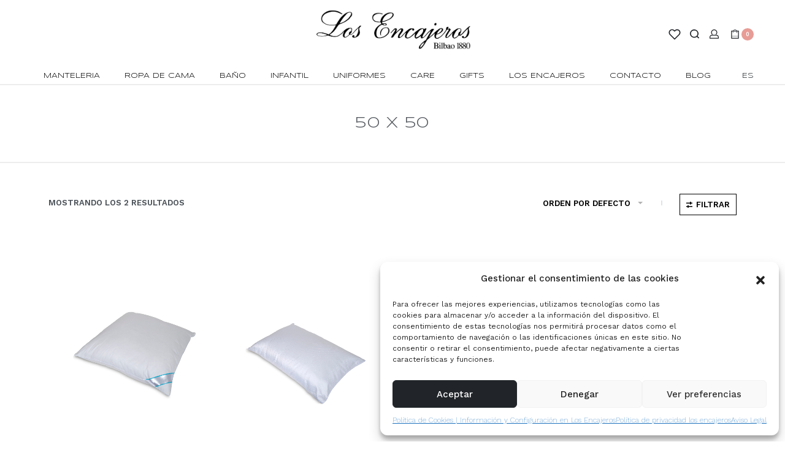

--- FILE ---
content_type: text/html; charset=UTF-8
request_url: https://losencajeros.es/medidas/50-x-50/
body_size: 58794
content:
<!DOCTYPE html>
<html lang="es-ES" data-container="1440" data-xl="2" data-admin-bar="0" class="elementor-kit-7253">
<head>
<meta charset="UTF-8">
<meta name="viewport" content="width=device-width, initial-scale=1">
<meta name="facebook-domain-verification" content="tlzsh7gm53g1d1neglm4q435i9h665" />
<link rel="profile" href="//gmpg.org/xfn/11">
<link rel="pingback" href="https://losencajeros.es/xmlrpc.php">

				<script>document.documentElement.className = document.documentElement.className + ' yes-js js_active js'</script>
				<meta name='robots' content='index, follow, max-image-preview:large, max-snippet:-1, max-video-preview:-1' />
<link rel="alternate" hreflang="en" href="https://losencajeros.es/en/medidas/20-x-20-en/" />
<link rel="alternate" hreflang="es" href="https://losencajeros.es/medidas/50-x-50/" />
<link rel="alternate" hreflang="x-default" href="https://losencajeros.es/medidas/50-x-50/" />

<!-- Google Tag Manager for WordPress by gtm4wp.com -->
<script data-cfasync="false" data-pagespeed-no-defer>
	var gtm4wp_datalayer_name = "dataLayer";
	var dataLayer = dataLayer || [];
	const gtm4wp_use_sku_instead = false;
	const gtm4wp_currency = 'EUR';
	const gtm4wp_product_per_impression = 10;
	const gtm4wp_clear_ecommerce = false;
</script>
<!-- End Google Tag Manager for WordPress by gtm4wp.com -->
	<!-- This site is optimized with the Yoast SEO plugin v21.5 - https://yoast.com/wordpress/plugins/seo/ -->
	<title>50 x 50 | Los Encajeros</title><link rel="preload" as="style" href="https://fonts.googleapis.com/css?family=Roboto%3A100%2C100italic%2C200%2C200italic%2C300%2C300italic%2C400%2C400italic%2C500%2C500italic%2C600%2C600italic%2C700%2C700italic%2C800%2C800italic%2C900%2C900italic%7CRoboto%20Slab%3A100%2C100italic%2C200%2C200italic%2C300%2C300italic%2C400%2C400italic%2C500%2C500italic%2C600%2C600italic%2C700%2C700italic%2C800%2C800italic%2C900%2C900italic%7CWork%20Sans%3A100%2C100italic%2C200%2C200italic%2C300%2C300italic%2C400%2C400italic%2C500%2C500italic%2C600%2C600italic%2C700%2C700italic%2C800%2C800italic%2C900%2C900italic%7CSyncopate%3A100%2C100italic%2C200%2C200italic%2C300%2C300italic%2C400%2C400italic%2C500%2C500italic%2C600%2C600italic%2C700%2C700italic%2C800%2C800italic%2C900%2C900italic&#038;display=swap" /><link rel="stylesheet" href="https://fonts.googleapis.com/css?family=Roboto%3A100%2C100italic%2C200%2C200italic%2C300%2C300italic%2C400%2C400italic%2C500%2C500italic%2C600%2C600italic%2C700%2C700italic%2C800%2C800italic%2C900%2C900italic%7CRoboto%20Slab%3A100%2C100italic%2C200%2C200italic%2C300%2C300italic%2C400%2C400italic%2C500%2C500italic%2C600%2C600italic%2C700%2C700italic%2C800%2C800italic%2C900%2C900italic%7CWork%20Sans%3A100%2C100italic%2C200%2C200italic%2C300%2C300italic%2C400%2C400italic%2C500%2C500italic%2C600%2C600italic%2C700%2C700italic%2C800%2C800italic%2C900%2C900italic%7CSyncopate%3A100%2C100italic%2C200%2C200italic%2C300%2C300italic%2C400%2C400italic%2C500%2C500italic%2C600%2C600italic%2C700%2C700italic%2C800%2C800italic%2C900%2C900italic&#038;display=swap" media="print" onload="this.media='all'" /><noscript><link rel="stylesheet" href="https://fonts.googleapis.com/css?family=Roboto%3A100%2C100italic%2C200%2C200italic%2C300%2C300italic%2C400%2C400italic%2C500%2C500italic%2C600%2C600italic%2C700%2C700italic%2C800%2C800italic%2C900%2C900italic%7CRoboto%20Slab%3A100%2C100italic%2C200%2C200italic%2C300%2C300italic%2C400%2C400italic%2C500%2C500italic%2C600%2C600italic%2C700%2C700italic%2C800%2C800italic%2C900%2C900italic%7CWork%20Sans%3A100%2C100italic%2C200%2C200italic%2C300%2C300italic%2C400%2C400italic%2C500%2C500italic%2C600%2C600italic%2C700%2C700italic%2C800%2C800italic%2C900%2C900italic%7CSyncopate%3A100%2C100italic%2C200%2C200italic%2C300%2C300italic%2C400%2C400italic%2C500%2C500italic%2C600%2C600italic%2C700%2C700italic%2C800%2C800italic%2C900%2C900italic&#038;display=swap" /></noscript>
	<link rel="canonical" href="https://losencajeros.es/medidas/50-x-50/" />
	<meta property="og:locale" content="es_ES" />
	<meta property="og:type" content="article" />
	<meta property="og:title" content="50 x 50 | Los Encajeros" />
	<meta property="og:url" content="https://losencajeros.es/medidas/50-x-50/" />
	<meta property="og:site_name" content="Los Encajeros" />
	<meta name="twitter:card" content="summary_large_image" />
	<!-- / Yoast SEO plugin. -->


<link rel='dns-prefetch' href='//www.googletagmanager.com' />
<link href='https://fonts.gstatic.com' crossorigin rel='preconnect' />
<link rel="alternate" type="application/rss+xml" title="Los Encajeros &raquo; Feed" href="https://losencajeros.es/feed/" />
<link rel="alternate" type="application/rss+xml" title="Los Encajeros &raquo; Feed de los comentarios" href="https://losencajeros.es/comments/feed/" />
<link rel="alternate" type="application/rss+xml" title="Los Encajeros &raquo; 50 x 50 Medidas Feed" href="https://losencajeros.es/medidas/50-x-50/feed/" />
<style type="text/css" id="reycore-critical-css" data-noptimize>body{overflow-y:scroll}.btn, button, button[type=button], button[type=submit], input[type=button], input[type=reset], input[type=submit] {display:inline-flex;align-items:center;justify-content:center;text-align:center;vertical-align:middle;background-color:transparent;border:1px solid transparent;padding:0;font-size:1rem;line-height:1.5;}mark {background-color:transparent;}.rey-arrowSvg i, .rey-arrowSvg svg, .rey-icon {font-size:1rem;display:inline-block;fill:currentColor;height:1em;position:relative;vertical-align:middle;width:1em;}.rey-mainMenu {list-style:none;margin:0;padding:0;}.rey-mainNavigation.rey-mainNavigation--desktop {display:var(--nav-breakpoint-desktop);}.rey-mainMenu--desktop {display:inline-flex;}.rey-mainMenu--desktop .menu-item.depth--0 {padding-left:0.625rem;padding-right:0.625rem;}.rey-mainNavigation.rey-mainNavigation--mobile {display:none;}.rey-mainNavigation-mobileBtn {position:relative;display:none;}.btn.rey-headerSearch-toggle .__icon svg.icon-close {--size:0.875rem;position:absolute;font-size:var(--size);top:calc(50% - var(--size)/2);left:calc(50% - var(--size)/2);transform:rotate( 40deg );opacity:0;}.reyEl-menu-nav {list-style:none;margin:0;padding:0;display:flex;flex-wrap:wrap;}.reyEl-menu--horizontal {--distance:0.5em;}.reyEl-menu--horizontal .reyEl-menu-nav {flex-direction:row;}.reyEl-menu--horizontal .reyEl-menu-nav > li {margin-left:var(--distance);margin-right:var(--distance);}.rey-headerSearch--inline .rey-searchPanel__qlinks,.rey-headerSearch--inline .rey-searchPanel__suggestions,.rey-searchAjax .rey-lineLoader {display:none;}.rey-headerSearch--inline form {display:flex;}@media (min-width:1025px){.rey-headerSearch--inline .rey-headerSearch-toggle,.rey-headerSearch--inline .rey-inlineSearch-mobileClose {display:none;}}.rey-headerSearch--inline input[type="search"] {border:0;height:100%;font-size:16px;z-index:1;position:relative;background:none;box-shadow:none;position:relative;}.reyajfilter-updater {position:absolute;opacity:0;visibility:hidden;left:-350vw;}.elementor-section.rey-tabs-section>.elementor-container>.elementor-row>.elementor-column:not(:first-child),.elementor-section.rey-tabs-section.--tabs-loaded>.elementor-container>.elementor-row>.elementor-column:not(.--active-tab),.elementor-section.rey-tabs-section>.elementor-container>.elementor-column:not(:first-child),.elementor-section.rey-tabs-section.--tabs-loaded>.elementor-container>.elementor-column:not(.--active-tab){visibility:hidden;opacity:0;position:absolute;left:0;top:0;pointer-events:none}.rey-stickySocial.--position-left{left:-150vw}.rey-stickySocial.--position-right{right:150vw}.rey-compareNotice-wrapper,.rey-scrollTop,.rey-wishlist-notice-wrapper{left:-150vw;opacity:0;visibility:hidden;pointer-events:none}.rey-accountPanel-wrapper.--layout-drop{display:none}.rey-mega-gs,.depth--0>.sub-menu{display:none;}.rey-mainMenu--desktop.rey-mainMenu--desktop .menu-item.depth--0.--separated{position:relative;padding-left:0.625rem;margin-left:1.25rem;}@media(min-width:1025px){.rey-mainMenu--desktop.rey-mainMenu--desktop .menu-item.depth--0.--separated{padding-left:var(--header-nav-x-spacing);margin-left:calc(var(--header-nav-x-spacing) * 2);}}.woocommerce ul.products li.product .rey-productThumbnail .rey-thumbImg, .woocommerce ul.products li.product .rey-productThumbnail .rey-productThumbnail__second, .woocommerce ul.products li.product .rey-productThumbnail img {backface-visibility:visible;}.elementor-element.elementor-button-dashed.--large .elementor-button .elementor-button-text {padding-right:50px;}.elementor-element.elementor-button-dashed.--large .elementor-button .elementor-button-text:after {width:35px;}.elementor-icon svg {max-width:1rem;max-height:1rem;}.rey-cookieNotice.--visible{left:var(--cookie-distance);opacity:1;transform:translateY(0)}.--hidden{display:none!important} @media(max-width:767px){.--dnone-sm,.--dnone-mobile{display:none!important}} @media(min-width:768px) and (max-width:1025px){.--dnone-md,.--dnone-tablet{display:none!important}} @media(min-width:1025px){.--dnone-lg,.--dnone-desktop{display:none!important}}.rey-coverNest .cNest-slide{opacity:0}@media (min-width:768px) {.el-reycore-cover-nest .rey-siteHeader > .elementor {opacity:0;}}.elementor-section .rey-section-slideshow {position:absolute;width:100%;height:100%;top:0;left:0;background-size:cover;background-position:center center;}.rey-textScroller-item ~ .rey-textScroller-item {display:none;}.--direction--h .rey-toggleBoxes {flex-direction:row;}.rey-toggleBoxes {display:flex;flex-wrap:wrap;}.rey-loopHeader {display:none;}.is-animated-entry {opacity:0;}@media (min-width:768px) {.el-reycore-cover-sideslide .rey-siteHeader > .elementor,.el-reycore-cover-sideslide .rey-siteHeader > .rey-siteHeader-container {opacity:0;}}.rey-stickyContent {display:none;}.rey-cartPanel-wrapper.rey-sidePanel {display:none;}.woocommerce div.product .woocommerce-product-gallery {opacity:0;}@media (min-width:1025px) {.woocommerce div.product .woocommerce-product-gallery.--is-loading .woocommerce-product-gallery__wrapper {opacity:0}}.rey-postSocialShare {list-style:none;margin:0;padding:0;display:flex;}.rey-buyNowBtn .rey-lineLoader {opacity:0;}.rey-coverSplit.--mainSlide .cSplit-slide--mainBg {opacity:0;}.rey-card.--brooklyn .__captionTitle { transform:rotate(-180deg) translateY(0px);}</style><link rel='stylesheet' id='dashicons-css' href='https://losencajeros.es/wp-includes/css/dashicons.min.css?ver=6.3.7' type='text/css' media='all' />
<style id='dashicons-inline-css' type='text/css'>
[data-font="Dashicons"]:before {font-family: 'Dashicons' !important;content: attr(data-icon) !important;speak: none !important;font-weight: normal !important;font-variant: normal !important;text-transform: none !important;line-height: 1 !important;font-style: normal !important;-webkit-font-smoothing: antialiased !important;-moz-osx-font-smoothing: grayscale !important;}
</style>
<link rel='stylesheet' id='thickbox-css' href='https://losencajeros.es/wp-includes/js/thickbox/thickbox.css?ver=6.3.7' type='text/css' media='all' />
<link rel='stylesheet' id='font-awesome-css' href='https://losencajeros.es/wp-content/plugins/load-more-products-for-woocommerce/berocket/assets/css/font-awesome.min.css?ver=6.3.7' type='text/css' media='all' />
<style id='font-awesome-inline-css' type='text/css'>
[data-font="FontAwesome"]:before {font-family: 'FontAwesome' !important;content: attr(data-icon) !important;speak: none !important;font-weight: normal !important;font-variant: normal !important;text-transform: none !important;line-height: 1 !important;font-style: normal !important;-webkit-font-smoothing: antialiased !important;-moz-osx-font-smoothing: grayscale !important;}
</style>
<link rel='stylesheet' id='rey-wp-style-css' href='https://losencajeros.es/wp-content/themes/rey/style.min.css?ver=2.3.4' type='text/css' media='all' />
<link rel='stylesheet' id='wp-block-library-css' href='https://losencajeros.es/wp-includes/css/dist/block-library/style.min.css?ver=6.3.7' type='text/css' media='all' />
<link rel='stylesheet' id='wc-blocks-vendors-style-css' href='https://losencajeros.es/wp-content/plugins/woocommerce/packages/woocommerce-blocks/build/wc-blocks-vendors-style.css?ver=7.8.3' type='text/css' media='all' />
<link rel='stylesheet' id='wc-blocks-style-css' href='https://losencajeros.es/wp-content/plugins/woocommerce/packages/woocommerce-blocks/build/wc-blocks-style.css?ver=7.8.3' type='text/css' media='all' />
<link rel='stylesheet' id='jquery-selectBox-css' href='https://losencajeros.es/wp-content/plugins/yith-woocommerce-wishlist/assets/css/jquery.selectBox.css?ver=1.2.0' type='text/css' media='all' />
<link rel='stylesheet' id='yith-wcwl-font-awesome-css' href='https://losencajeros.es/wp-content/plugins/yith-woocommerce-wishlist/assets/css/font-awesome.css?ver=4.7.0' type='text/css' media='all' />
<link rel='stylesheet' id='woocommerce_prettyPhoto_css-css' href='//losencajeros.es/wp-content/plugins/woocommerce/assets/css/prettyPhoto.css?ver=3.1.6' type='text/css' media='all' />
<link rel='stylesheet' id='yith-wcwl-main-css' href='https://losencajeros.es/wp-content/plugins/yith-woocommerce-wishlist/assets/css/style.css?ver=3.26.0' type='text/css' media='all' />
<style id='yith-wcwl-main-inline-css' type='text/css'>
.yith-wcwl-share li a{color: #FFFFFF;}.yith-wcwl-share li a:hover{color: #FFFFFF;}.yith-wcwl-share a.facebook{background: #39599E; background-color: #39599E;}.yith-wcwl-share a.facebook:hover{background: #39599E; background-color: #39599E;}.yith-wcwl-share a.twitter{background: #45AFE2; background-color: #45AFE2;}.yith-wcwl-share a.twitter:hover{background: #39599E; background-color: #39599E;}.yith-wcwl-share a.pinterest{background: #AB2E31; background-color: #AB2E31;}.yith-wcwl-share a.pinterest:hover{background: #39599E; background-color: #39599E;}.yith-wcwl-share a.email{background: #FBB102; background-color: #FBB102;}.yith-wcwl-share a.email:hover{background: #39599E; background-color: #39599E;}.yith-wcwl-share a.whatsapp{background: #00A901; background-color: #00A901;}.yith-wcwl-share a.whatsapp:hover{background: #39599E; background-color: #39599E;}
</style>
<style id='classic-theme-styles-inline-css' type='text/css'>
/*! This file is auto-generated */
.wp-block-button__link{color:#fff;background-color:#32373c;border-radius:9999px;box-shadow:none;text-decoration:none;padding:calc(.667em + 2px) calc(1.333em + 2px);font-size:1.125em}.wp-block-file__button{background:#32373c;color:#fff;text-decoration:none}
</style>
<style id='global-styles-inline-css' type='text/css'>
body{--wp--preset--color--black: #000000;--wp--preset--color--cyan-bluish-gray: #abb8c3;--wp--preset--color--white: #ffffff;--wp--preset--color--pale-pink: #f78da7;--wp--preset--color--vivid-red: #cf2e2e;--wp--preset--color--luminous-vivid-orange: #ff6900;--wp--preset--color--luminous-vivid-amber: #fcb900;--wp--preset--color--light-green-cyan: #7bdcb5;--wp--preset--color--vivid-green-cyan: #00d084;--wp--preset--color--pale-cyan-blue: #8ed1fc;--wp--preset--color--vivid-cyan-blue: #0693e3;--wp--preset--color--vivid-purple: #9b51e0;--wp--preset--gradient--vivid-cyan-blue-to-vivid-purple: linear-gradient(135deg,rgba(6,147,227,1) 0%,rgb(155,81,224) 100%);--wp--preset--gradient--light-green-cyan-to-vivid-green-cyan: linear-gradient(135deg,rgb(122,220,180) 0%,rgb(0,208,130) 100%);--wp--preset--gradient--luminous-vivid-amber-to-luminous-vivid-orange: linear-gradient(135deg,rgba(252,185,0,1) 0%,rgba(255,105,0,1) 100%);--wp--preset--gradient--luminous-vivid-orange-to-vivid-red: linear-gradient(135deg,rgba(255,105,0,1) 0%,rgb(207,46,46) 100%);--wp--preset--gradient--very-light-gray-to-cyan-bluish-gray: linear-gradient(135deg,rgb(238,238,238) 0%,rgb(169,184,195) 100%);--wp--preset--gradient--cool-to-warm-spectrum: linear-gradient(135deg,rgb(74,234,220) 0%,rgb(151,120,209) 20%,rgb(207,42,186) 40%,rgb(238,44,130) 60%,rgb(251,105,98) 80%,rgb(254,248,76) 100%);--wp--preset--gradient--blush-light-purple: linear-gradient(135deg,rgb(255,206,236) 0%,rgb(152,150,240) 100%);--wp--preset--gradient--blush-bordeaux: linear-gradient(135deg,rgb(254,205,165) 0%,rgb(254,45,45) 50%,rgb(107,0,62) 100%);--wp--preset--gradient--luminous-dusk: linear-gradient(135deg,rgb(255,203,112) 0%,rgb(199,81,192) 50%,rgb(65,88,208) 100%);--wp--preset--gradient--pale-ocean: linear-gradient(135deg,rgb(255,245,203) 0%,rgb(182,227,212) 50%,rgb(51,167,181) 100%);--wp--preset--gradient--electric-grass: linear-gradient(135deg,rgb(202,248,128) 0%,rgb(113,206,126) 100%);--wp--preset--gradient--midnight: linear-gradient(135deg,rgb(2,3,129) 0%,rgb(40,116,252) 100%);--wp--preset--font-size--small: 13px;--wp--preset--font-size--medium: 20px;--wp--preset--font-size--large: 36px;--wp--preset--font-size--x-large: 42px;--wp--preset--spacing--20: 0.44rem;--wp--preset--spacing--30: 0.67rem;--wp--preset--spacing--40: 1rem;--wp--preset--spacing--50: 1.5rem;--wp--preset--spacing--60: 2.25rem;--wp--preset--spacing--70: 3.38rem;--wp--preset--spacing--80: 5.06rem;--wp--preset--shadow--natural: 6px 6px 9px rgba(0, 0, 0, 0.2);--wp--preset--shadow--deep: 12px 12px 50px rgba(0, 0, 0, 0.4);--wp--preset--shadow--sharp: 6px 6px 0px rgba(0, 0, 0, 0.2);--wp--preset--shadow--outlined: 6px 6px 0px -3px rgba(255, 255, 255, 1), 6px 6px rgba(0, 0, 0, 1);--wp--preset--shadow--crisp: 6px 6px 0px rgba(0, 0, 0, 1);}:where(.is-layout-flex){gap: 0.5em;}:where(.is-layout-grid){gap: 0.5em;}body .is-layout-flow > .alignleft{float: left;margin-inline-start: 0;margin-inline-end: 2em;}body .is-layout-flow > .alignright{float: right;margin-inline-start: 2em;margin-inline-end: 0;}body .is-layout-flow > .aligncenter{margin-left: auto !important;margin-right: auto !important;}body .is-layout-constrained > .alignleft{float: left;margin-inline-start: 0;margin-inline-end: 2em;}body .is-layout-constrained > .alignright{float: right;margin-inline-start: 2em;margin-inline-end: 0;}body .is-layout-constrained > .aligncenter{margin-left: auto !important;margin-right: auto !important;}body .is-layout-constrained > :where(:not(.alignleft):not(.alignright):not(.alignfull)){max-width: var(--wp--style--global--content-size);margin-left: auto !important;margin-right: auto !important;}body .is-layout-constrained > .alignwide{max-width: var(--wp--style--global--wide-size);}body .is-layout-flex{display: flex;}body .is-layout-flex{flex-wrap: wrap;align-items: center;}body .is-layout-flex > *{margin: 0;}body .is-layout-grid{display: grid;}body .is-layout-grid > *{margin: 0;}:where(.wp-block-columns.is-layout-flex){gap: 2em;}:where(.wp-block-columns.is-layout-grid){gap: 2em;}:where(.wp-block-post-template.is-layout-flex){gap: 1.25em;}:where(.wp-block-post-template.is-layout-grid){gap: 1.25em;}.has-black-color{color: var(--wp--preset--color--black) !important;}.has-cyan-bluish-gray-color{color: var(--wp--preset--color--cyan-bluish-gray) !important;}.has-white-color{color: var(--wp--preset--color--white) !important;}.has-pale-pink-color{color: var(--wp--preset--color--pale-pink) !important;}.has-vivid-red-color{color: var(--wp--preset--color--vivid-red) !important;}.has-luminous-vivid-orange-color{color: var(--wp--preset--color--luminous-vivid-orange) !important;}.has-luminous-vivid-amber-color{color: var(--wp--preset--color--luminous-vivid-amber) !important;}.has-light-green-cyan-color{color: var(--wp--preset--color--light-green-cyan) !important;}.has-vivid-green-cyan-color{color: var(--wp--preset--color--vivid-green-cyan) !important;}.has-pale-cyan-blue-color{color: var(--wp--preset--color--pale-cyan-blue) !important;}.has-vivid-cyan-blue-color{color: var(--wp--preset--color--vivid-cyan-blue) !important;}.has-vivid-purple-color{color: var(--wp--preset--color--vivid-purple) !important;}.has-black-background-color{background-color: var(--wp--preset--color--black) !important;}.has-cyan-bluish-gray-background-color{background-color: var(--wp--preset--color--cyan-bluish-gray) !important;}.has-white-background-color{background-color: var(--wp--preset--color--white) !important;}.has-pale-pink-background-color{background-color: var(--wp--preset--color--pale-pink) !important;}.has-vivid-red-background-color{background-color: var(--wp--preset--color--vivid-red) !important;}.has-luminous-vivid-orange-background-color{background-color: var(--wp--preset--color--luminous-vivid-orange) !important;}.has-luminous-vivid-amber-background-color{background-color: var(--wp--preset--color--luminous-vivid-amber) !important;}.has-light-green-cyan-background-color{background-color: var(--wp--preset--color--light-green-cyan) !important;}.has-vivid-green-cyan-background-color{background-color: var(--wp--preset--color--vivid-green-cyan) !important;}.has-pale-cyan-blue-background-color{background-color: var(--wp--preset--color--pale-cyan-blue) !important;}.has-vivid-cyan-blue-background-color{background-color: var(--wp--preset--color--vivid-cyan-blue) !important;}.has-vivid-purple-background-color{background-color: var(--wp--preset--color--vivid-purple) !important;}.has-black-border-color{border-color: var(--wp--preset--color--black) !important;}.has-cyan-bluish-gray-border-color{border-color: var(--wp--preset--color--cyan-bluish-gray) !important;}.has-white-border-color{border-color: var(--wp--preset--color--white) !important;}.has-pale-pink-border-color{border-color: var(--wp--preset--color--pale-pink) !important;}.has-vivid-red-border-color{border-color: var(--wp--preset--color--vivid-red) !important;}.has-luminous-vivid-orange-border-color{border-color: var(--wp--preset--color--luminous-vivid-orange) !important;}.has-luminous-vivid-amber-border-color{border-color: var(--wp--preset--color--luminous-vivid-amber) !important;}.has-light-green-cyan-border-color{border-color: var(--wp--preset--color--light-green-cyan) !important;}.has-vivid-green-cyan-border-color{border-color: var(--wp--preset--color--vivid-green-cyan) !important;}.has-pale-cyan-blue-border-color{border-color: var(--wp--preset--color--pale-cyan-blue) !important;}.has-vivid-cyan-blue-border-color{border-color: var(--wp--preset--color--vivid-cyan-blue) !important;}.has-vivid-purple-border-color{border-color: var(--wp--preset--color--vivid-purple) !important;}.has-vivid-cyan-blue-to-vivid-purple-gradient-background{background: var(--wp--preset--gradient--vivid-cyan-blue-to-vivid-purple) !important;}.has-light-green-cyan-to-vivid-green-cyan-gradient-background{background: var(--wp--preset--gradient--light-green-cyan-to-vivid-green-cyan) !important;}.has-luminous-vivid-amber-to-luminous-vivid-orange-gradient-background{background: var(--wp--preset--gradient--luminous-vivid-amber-to-luminous-vivid-orange) !important;}.has-luminous-vivid-orange-to-vivid-red-gradient-background{background: var(--wp--preset--gradient--luminous-vivid-orange-to-vivid-red) !important;}.has-very-light-gray-to-cyan-bluish-gray-gradient-background{background: var(--wp--preset--gradient--very-light-gray-to-cyan-bluish-gray) !important;}.has-cool-to-warm-spectrum-gradient-background{background: var(--wp--preset--gradient--cool-to-warm-spectrum) !important;}.has-blush-light-purple-gradient-background{background: var(--wp--preset--gradient--blush-light-purple) !important;}.has-blush-bordeaux-gradient-background{background: var(--wp--preset--gradient--blush-bordeaux) !important;}.has-luminous-dusk-gradient-background{background: var(--wp--preset--gradient--luminous-dusk) !important;}.has-pale-ocean-gradient-background{background: var(--wp--preset--gradient--pale-ocean) !important;}.has-electric-grass-gradient-background{background: var(--wp--preset--gradient--electric-grass) !important;}.has-midnight-gradient-background{background: var(--wp--preset--gradient--midnight) !important;}.has-small-font-size{font-size: var(--wp--preset--font-size--small) !important;}.has-medium-font-size{font-size: var(--wp--preset--font-size--medium) !important;}.has-large-font-size{font-size: var(--wp--preset--font-size--large) !important;}.has-x-large-font-size{font-size: var(--wp--preset--font-size--x-large) !important;}
.wp-block-navigation a:where(:not(.wp-element-button)){color: inherit;}
:where(.wp-block-post-template.is-layout-flex){gap: 1.25em;}:where(.wp-block-post-template.is-layout-grid){gap: 1.25em;}
:where(.wp-block-columns.is-layout-flex){gap: 2em;}:where(.wp-block-columns.is-layout-grid){gap: 2em;}
.wp-block-pullquote{font-size: 1.5em;line-height: 1.6;}
</style>
<link rel='stylesheet' id='wpml-blocks-css' href='https://losencajeros.es/wp-content/plugins/sitepress-multilingual-cms/dist/css/blocks/styles.css?ver=4.6.6' type='text/css' media='all' />
<link rel='stylesheet' id='ae-pro-css-css' href='https://losencajeros.es/wp-content/plugins/anywhere-elementor-pro/includes/assets/css/ae-pro.min.css?ver=2.20.4' type='text/css' media='all' />
<style id='woocommerce-inline-inline-css' type='text/css'>
.woocommerce form .form-row .required { visibility: visible; }
.woocommerce form .form-row abbr.required { visibility: visible; }
</style>
<link rel='stylesheet' id='wpml-legacy-dropdown-0-css' href='https://losencajeros.es/wp-content/plugins/sitepress-multilingual-cms/templates/language-switchers/legacy-dropdown/style.min.css?ver=1' type='text/css' media='all' />
<link rel='stylesheet' id='cmplz-general-css' href='https://losencajeros.es/wp-content/plugins/complianz-gdpr/assets/css/cookieblocker.min.css?ver=1738311853' type='text/css' media='all' />
<link rel='stylesheet' id='wc-gc-css-css' href='https://losencajeros.es/wp-content/plugins/woocommerce-gift-cards/assets/css/frontend/woocommerce.css?ver=1.16.6' type='text/css' media='all' />
<link rel='stylesheet' id='vegas-css-css' href='https://losencajeros.es/wp-content/plugins/anywhere-elementor-pro/includes/assets/lib/vegas/vegas.min.css?ver=2.4.0' type='text/css' media='all' />
<link rel='stylesheet' id='jquery-ui-css-css' href='https://losencajeros.es/wp-content/plugins/redsyspur/./pages/assets/css/jquery-ui.min.css?ver=1.14.1' type='text/css' media='all' />
<link rel='stylesheet' id='product-size-charts-css' href='https://losencajeros.es/wp-content/plugins/woo-advanced-product-size-chart/public/css/size-chart-for-woocommerce-public.css?ver=2.4.3.2' type='text/css' media='all' />
<link rel='stylesheet' id='gateway-css' href='https://losencajeros.es/wp-content/plugins/woocommerce-paypal-payments/modules/ppcp-button/assets/css/gateway.css?ver=2.4.1' type='text/css' media='all' />
<link rel='stylesheet' id='rey-general-css' href='https://losencajeros.es/wp-content/themes/rey/assets/css/components/general/style.css?ver=2.3.4' type='text/css' media='all' />
<link rel='stylesheet' id='rey-animations-css' href='https://losencajeros.es/wp-content/themes/rey/assets/css/components/animations/style.css?ver=2.3.4' type='text/css' media='all' />
<link rel='stylesheet' id='rey-buttons-css' href='https://losencajeros.es/wp-content/themes/rey/assets/css/components/buttons/style.css?ver=2.3.4' type='text/css' media='all' />
<link rel='stylesheet' id='rey-forms-css' href='https://losencajeros.es/wp-content/themes/rey/assets/css/components/forms/style.css?ver=2.3.4' type='text/css' media='all' />
<link rel='stylesheet' id='rey-header-css' href='https://losencajeros.es/wp-content/themes/rey/assets/css/components/header/style.css?ver=2.3.4' type='text/css' media='all' />
<link rel='stylesheet' id='rey-gutenberg-css' href='https://losencajeros.es/wp-content/themes/rey/assets/css/components/gutenberg/style.css?ver=2.3.4' type='text/css' media='all' />
<link rel='stylesheet' id='reycore-general-css' href='https://losencajeros.es/wp-content/plugins/rey-core/assets/css/general-components/general/general.css?ver=2.3.6' type='text/css' media='all' />
<link rel='stylesheet' id='rey-wc-general-css' href='https://losencajeros.es/wp-content/plugins/rey-core/assets/css/woocommerce-components/general/general.css?ver=2.3.6' type='text/css' media='all' />
<link rel='stylesheet' id='rey-wc-loop-css' href='https://losencajeros.es/wp-content/plugins/rey-core/assets/css/woocommerce-components/page-loop/general/style.css?ver=2.3.6' type='text/css' media='all' />
<link rel='stylesheet' id='rey-wc-loop-header-css' href='https://losencajeros.es/wp-content/plugins/rey-core/assets/css/woocommerce-components/page-loop/header/style.css?ver=2.3.6' type='text/css' media='all' />
<link rel='stylesheet' id='rey-wc-tag-widgets-css' href='https://losencajeros.es/wp-content/plugins/rey-core/assets/css/woocommerce-components/tag-widgets/tag-widgets.css?ver=2.3.6' type='text/css' media='all' />
<link rel='stylesheet' id='rey-wc-tag-attributes-css' href='https://losencajeros.es/wp-content/plugins/rey-core/assets/css/woocommerce-components/tag-widgets/attributes.css?ver=2.3.6' type='text/css' media='all' />
<link rel='stylesheet' id='rey-wc-tag-stretch-css' href='https://losencajeros.es/wp-content/plugins/rey-core/assets/css/woocommerce-components/tag-stretch/tag-stretch.css?ver=2.3.6' type='text/css' media='all' />
<link rel='stylesheet' id='reycore-wc-bundles-styles-css' href='https://losencajeros.es/wp-content/plugins/rey-core/inc/compatibility/woocommerce-product-bundles/style.css?ver=2.3.6' type='text/css' media='all' />
<link rel='stylesheet' id='reycore-yithgiftcards-styles-css' href='https://losencajeros.es/wp-content/plugins/rey-core/inc/compatibility/yith-woocommerce-gift-cards/style.css?ver=2.3.6' type='text/css' media='all' />
<link rel='stylesheet' id='reycore-woocs-css' href='https://losencajeros.es/wp-content/plugins/rey-core/inc/compatibility/woocommerce-currency-switcher/style.css?ver=2.3.6' type='text/css' media='all' />
<link rel='stylesheet' id='elementor-icons-css' href='https://losencajeros.es/wp-content/plugins/elementor/assets/lib/eicons/css/elementor-icons.min.css?ver=5.15.0' type='text/css' media='all' />
<style id='elementor-icons-inline-css' type='text/css'>

		.elementor-add-new-section .elementor-add-templately-promo-button{
            background-color: #5d4fff;
            background-image: url(https://losencajeros.es/wp-content/plugins/essential-addons-for-elementor-lite/assets/admin/images/templately/logo-icon.svg);
            background-repeat: no-repeat;
            background-position: center center;
            position: relative;
        }
        
		.elementor-add-new-section .elementor-add-templately-promo-button > i{
            height: 12px;
        }
        
        body .elementor-add-new-section .elementor-add-section-area-button {
            margin-left: 0;
        }

		.elementor-add-new-section .elementor-add-templately-promo-button{
            background-color: #5d4fff;
            background-image: url(https://losencajeros.es/wp-content/plugins/essential-addons-for-elementor-lite/assets/admin/images/templately/logo-icon.svg);
            background-repeat: no-repeat;
            background-position: center center;
            position: relative;
        }
        
		.elementor-add-new-section .elementor-add-templately-promo-button > i{
            height: 12px;
        }
        
        body .elementor-add-new-section .elementor-add-section-area-button {
            margin-left: 0;
        }
</style>
<link rel='stylesheet' id='elementor-frontend-css' href='https://losencajeros.es/wp-content/plugins/elementor/assets/css/frontend-lite.min.css?ver=3.6.5' type='text/css' media='all' />
<link rel='stylesheet' id='elementor-post-7253-css' href='https://losencajeros.es/wp-content/uploads/elementor/css/post-7253.css?ver=1765974295' type='text/css' media='all' />
<link rel='stylesheet' id='elementor-pro-css' href='https://losencajeros.es/wp-content/plugins/elementor-pro/assets/css/frontend.min.css?ver=3.0.8' type='text/css' media='all' />
<link rel='stylesheet' id='reycore-elementor-frontend-dom-css' href='https://losencajeros.es/wp-content/plugins/rey-core/assets/css/elementor-components/dom-opt/dom-opt.css?ver=2.3.6' type='text/css' media='all' />
<link rel='stylesheet' id='reycore-elementor-frontend-grid-css' href='https://losencajeros.es/wp-content/plugins/rey-core/assets/css/elementor-components/grid-opt/grid-opt.css?ver=2.3.6' type='text/css' media='all' />
<link rel='stylesheet' id='reycore-elementor-frontend-css' href='https://losencajeros.es/wp-content/plugins/rey-core/assets/css/elementor-components/general/general.css?ver=2.3.6' type='text/css' media='all' />
<link rel='stylesheet' id='rey-wc-elementor-css' href='https://losencajeros.es/wp-content/plugins/rey-core/assets/css/elementor-components/woocommerce/woocommerce.css?ver=2.3.6' type='text/css' media='all' />
<link rel='stylesheet' id='reycore-module-elementor-animations-css' href='https://losencajeros.es/wp-content/plugins/rey-core/inc/modules/elementor-animations/style.css?ver=2.3.6' type='text/css' media='all' />
<link rel='stylesheet' id='elementor-post-18924-css' href='https://losencajeros.es/wp-content/uploads/elementor/css/post-18924.css?ver=1765974296' type='text/css' media='all' />
<link rel='stylesheet' id='elementor-post-22438-css' href='https://losencajeros.es/wp-content/uploads/elementor/css/post-22438.css?ver=1765974296' type='text/css' media='all' />
<link rel='stylesheet' id='elementor-post-11523-css' href='https://losencajeros.es/wp-content/uploads/elementor/css/post-11523.css?ver=1765974296' type='text/css' media='all' />
<link rel='stylesheet' id='elementor-post-11067-css' href='https://losencajeros.es/wp-content/uploads/elementor/css/post-11067.css?ver=1765974296' type='text/css' media='all' />
<link rel='stylesheet' id='wc-pb-checkout-blocks-css' href='https://losencajeros.es/wp-content/plugins/woocommerce-product-bundles/assets/css/frontend/checkout-blocks.css?ver=6.15.3' type='text/css' media='all' />
<link rel='stylesheet' id='wcwl_frontend-css' href='https://losencajeros.es/wp-content/plugins/woocommerce-waitlist/includes/css/src/wcwl_frontend.min.css?ver=2.3.2' type='text/css' media='all' />
<link rel='stylesheet' id='woo-variation-swatches-css' href='https://losencajeros.es/wp-content/plugins/woo-variation-swatches/assets/css/frontend.min.css?ver=1.1.19' type='text/css' media='all' />
<style id='woo-variation-swatches-inline-css' type='text/css'>
.variable-item:not(.radio-variable-item) { width : 30px; height : 30px; } .wvs-style-squared .button-variable-item { min-width : 30px; } .button-variable-item span { font-size : 16px; }
</style>
<link rel='stylesheet' id='woo-variation-swatches-theme-override-css' href='https://losencajeros.es/wp-content/plugins/woo-variation-swatches/assets/css/wvs-theme-override.min.css?ver=1.1.19' type='text/css' media='all' />
<link rel='stylesheet' id='woo-variation-swatches-tooltip-css' href='https://losencajeros.es/wp-content/plugins/woo-variation-swatches/assets/css/frontend-tooltip.min.css?ver=1.1.19' type='text/css' media='all' />
<link rel='stylesheet' id='wc-bundle-style-css' href='https://losencajeros.es/wp-content/plugins/woocommerce-product-bundles/assets/css/frontend/woocommerce.css?ver=6.15.3' type='text/css' media='all' />
<link rel='stylesheet' id='eael-general-css' href='https://losencajeros.es/wp-content/plugins/essential-addons-for-elementor-lite/assets/front-end/css/view/general.min.css?ver=6.1.1' type='text/css' media='all' />
<link rel='stylesheet' id='eael-309-css' href='https://losencajeros.es/wp-content/uploads/essential-addons-elementor/eael-309.css?ver=1726655033' type='text/css' media='all' />
<link rel='stylesheet' id='elementor-post-309-css' href='https://losencajeros.es/wp-content/uploads/elementor/css/post-309.css?ver=1765974296' type='text/css' media='all' />
<link rel='stylesheet' id='elementor-post-210-css' href='https://losencajeros.es/wp-content/uploads/elementor/css/post-210.css?ver=1765974294' type='text/css' media='all' />
<link rel='stylesheet' id='elementor-post-406-css' href='https://losencajeros.es/wp-content/uploads/elementor/css/post-406.css?ver=1765974296' type='text/css' media='all' />
<link rel='stylesheet' id='rey-wp-style-child-css' href='https://losencajeros.es/wp-content/themes/rey-child/style.css?ver=6.3.7' type='text/css' media='all' />

<script type="text/template" id="tmpl-variation-template">

	<# if( data.variation.variation_description ){ #>
		<div class="woocommerce-variation-description">{{{ data.variation.variation_description }}}</div>
	<# } #>

	<# if( data.variation.price_html ){ #>
		<div class="woocommerce-variation-price">{{{ data.variation.price_html }}}</div>
	<# } #>

	<# if( data.variation.availability_html ){ #>
		<div class="woocommerce-variation-availability">{{{ data.variation.availability_html }}}</div>
	<# } #>
</script>

<script type="text/template" id="tmpl-unavailable-variation-template">
	<p>Lo siento, este producto no está disponible. Por favor, elige otra combinación.</p>
</script>
<script type='text/javascript' src='https://losencajeros.es/wp-includes/js/jquery/jquery.min.js?ver=3.7.0' id='jquery-core-js'></script>
<script type='text/javascript' src='https://losencajeros.es/wp-includes/js/jquery/jquery-migrate.min.js?ver=3.4.1' id='jquery-migrate-js'></script>
<script type='text/javascript' src='https://losencajeros.es/wp-content/plugins/sitepress-multilingual-cms/templates/language-switchers/legacy-dropdown/script.min.js?ver=1' id='wpml-legacy-dropdown-0-js'></script>

<!-- Fragmento de código de la etiqueta de Google (gtag.js) añadida por Site Kit -->

<!-- Fragmento de código de Google Analytics añadido por Site Kit -->
<script type='text/javascript' src='https://www.googletagmanager.com/gtag/js?id=G-XQEDL4N7V6' id='google_gtagjs-js' async></script>
<script id="google_gtagjs-js-after" type="text/javascript">
window.dataLayer = window.dataLayer || [];function gtag(){dataLayer.push(arguments);}
gtag("set","linker",{"domains":["losencajeros.es"]});
gtag("js", new Date());
gtag("set", "developer_id.dZTNiMT", true);
gtag("config", "G-XQEDL4N7V6");
</script>

<!-- Finalizar fragmento de código de la etiqueta de Google (gtags.js) añadida por Site Kit -->
<link rel="https://api.w.org/" href="https://losencajeros.es/wp-json/" /><link rel="EditURI" type="application/rsd+xml" title="RSD" href="https://losencajeros.es/xmlrpc.php?rsd" />
<meta name="generator" content="WordPress 6.3.7" />
<meta name="generator" content="WooCommerce 6.7.0" />
<meta name="generator" content="WPML ver:4.6.6 stt:1,2;" />
<meta name="generator" content="Site Kit by Google 1.129.0" /><style></style><style>
                .lmp_load_more_button.br_lmp_button_settings .lmp_button:hover {
                    background-color: #9999ff!important;
                    color: #111111!important;
                }
                .lmp_load_more_button.br_lmp_prev_settings .lmp_button:hover {
                    background-color: #9999ff!important;
                    color: #111111!important;
                }li.product.lazy, .berocket_lgv_additional_data.lazy{opacity:0;}</style>
<!-- TAGS-TLD code -->
<meta name=\\\\\\\"p:domain_verify\\\\\\\" content=\\\\\\\"3d62c4adb8176f58b25543095cfb0405\\\\\\\"/>
<meta name=\"p:domain_verify\" content=\"3d62c4adb8176f58b25543095cfb0405\"/>





<!--END.- TAGS-TLD code -->

<!-- This website runs the Product Feed PRO for WooCommerce by AdTribes.io plugin - version 13.1.3 -->
			<style>.cmplz-hidden {
					display: none !important;
				}</style>
<!-- Google Tag Manager for WordPress by gtm4wp.com -->
<!-- GTM Container placement set to off -->
<script data-cfasync="false" data-pagespeed-no-defer type="text/javascript">
	var dataLayer_content = {"pagePostType":"product","pagePostType2":"tax-product","pageCategory":[]};
	dataLayer.push( dataLayer_content );
</script>
<script>
	console.warn && console.warn("[GTM4WP] Google Tag Manager container code placement set to OFF !!!");
	console.warn && console.warn("[GTM4WP] Data layer codes are active but GTM container must be loaded using custom coding !!!");
</script>
<!-- End Google Tag Manager for WordPress by gtm4wp.com -->		<noscript>
			<style>
			.rey-sitePreloader {
				display: none;
			}
			.rey-siteHeader {
				opacity: 1 !important;
			}
			</style>
		</noscript>
			<noscript>
		<style>
		.woocommerce ul.products li.product.is-animated-entry {
			opacity: 1;
			transform: none;
		}
		.woocommerce div.product .woocommerce-product-gallery:after {
			display: none;
		}
		.woocommerce div.product .woocommerce-product-gallery .woocommerce-product-gallery__wrapper {
			opacity: 1;
		}
		</style>
	</noscript>
		<noscript><style>.woocommerce-product-gallery{ opacity: 1 !important; }</style></noscript>
	
<!-- Fragmento de código de Google Tag Manager añadido por Site Kit -->
<script type="text/javascript">
			( function( w, d, s, l, i ) {
				w[l] = w[l] || [];
				w[l].push( {'gtm.start': new Date().getTime(), event: 'gtm.js'} );
				var f = d.getElementsByTagName( s )[0],
					j = d.createElement( s ), dl = l != 'dataLayer' ? '&l=' + l : '';
				j.async = true;
				j.src = 'https://www.googletagmanager.com/gtm.js?id=' + i + dl;
				f.parentNode.insertBefore( j, f );
			} )( window, document, 'script', 'dataLayer', 'GTM-TBDCCML' );
			
</script>

<!-- Final del fragmento de código de Google Tag Manager añadido por Site Kit -->
<link rel="icon" href="https://losencajeros.es/wp-content/uploads/2022/06/cropped-los_encajeros_favicon-1-32x32.png" sizes="32x32" />
<link rel="icon" href="https://losencajeros.es/wp-content/uploads/2022/06/cropped-los_encajeros_favicon-1-192x192.png" sizes="192x192" />
<link rel="apple-touch-icon" href="https://losencajeros.es/wp-content/uploads/2022/06/cropped-los_encajeros_favicon-1-180x180.png" />
<meta name="msapplication-TileImage" content="https://losencajeros.es/wp-content/uploads/2022/06/cropped-los_encajeros_favicon-1-270x270.png" />
		<style type="text/css" id="wp-custom-css">
			span.woocommerce-Price-amount.amount{
	text-transform:uppercase !important;
}

span.price {
    text-transform: uppercase;
}

.wpml-ls-item ul {
    min-width: 58px !important;
    max-width: 32px !important;
}
@media (min-width: 1281px) {
/*colores toallas*/
.term-1639 .rey-productVariations.rey-productVariations--color.rey-productVariations--pos-after, .term-1456 .rey-productVariations.rey-productVariations--color.rey-productVariations--pos-after, .term-1670 .rey-productVariations.rey-productVariations--color.rey-productVariations--pos-after, .term-1669 .rey-productVariations.rey-productVariations--color.rey-productVariations--pos-after{
    width: 80%;
	  margin-left: 28px;
}
.term-1639 .rey-productVariations li, .term-1456 .rey-productVariations li, .term-1670 .rey-productVariations li, .term-1669 .rey-productVariations li{
	margin: 5px 5px;
}
}
@media (min-width: 1281px) {
/*blog*/
.single-post #content p {
    font-size: 16px;
}
}

/*FILTROS*/
.rey-filterList.rey-filterList--clist ul span, .rey-filterList.rey-filterList--clist ul img{
	width:2em;
	height:2em;
}

.woocommerce ul.products li.product.rey-wc-loopAlign-center.--extraImg-second .rey-productThumbnail__second {
    width: 100%; /* Ocupa todo el ancho del contenedor */
    aspect-ratio: 1 / 1; /* Mantiene una proporción cuadrada (1:1) */
}

.woocommerce ul.products li.product.rey-wc-loopAlign-center.--extraImg-second .rey-productThumbnail__second img {
    width: 100%; /* La imagen ocupa todo el ancho */
    height: 100%; /* La imagen ocupa toda la altura */
    object-fit: cover;  /*Recorta la imagen si es necesario para ajustarse al cuadrado */
}
.type-post h3 {
    font-weight: 400 !important;
    text-transform: uppercase !important;
		font-size:16px;
}

.search-results img.rey-thumbImg.img--1.attachment-woocommerce_thumbnail.size-woocommerce_thumbnail {
	height: 450px !important;
	object-fit: contain;
}

.woocommerce div.product .woocommerce-product-gallery--horizontal .woocommerce-product-gallery__thumbs .woocommerce-product-gallery__image img {
	height: 150px !important;
	object-fit: contain !important;
}

.rey-productVariations.rey-productVariations--color.rey-productVariations--pos-after {
    display: none !important;
}

/* Ocultar el add-on "Iniciales Almohada" solo en el producto Cuadrante Sunset (ID 7442) */
body.single-product.postid-7442 .wc-pao-addon-wrap.wc-pao-addon-7442-almohada-1-0 {
  display: none !important;
}		</style>
		<style id="kirki-inline-styles">:root{--body-bg-color:#ffffff;--neutral-hue:210;--blog-columns:3;--sidebar-size:27%;--post-align-wide-size:25vw;--woocommerce-sidebar-size:16%;--woocommerce-loop-basic-padding:0px;--woocommerce-custom-image-height:0px;--woocommerce-thumbnails-padding-top:30px;--woocommerce-thumbnails-padding-right:40px;--woocommerce-thumbnails-padding-bottom:10px;--woocommerce-thumbnails-padding-left:40px;--woocommerce-summary-size:44%;--woocommerce-summary-padding:0px;--woocommerce-summary-bgcolor:#ffffff;--woocommerce-custom-main-image-height:540px;--star-rating-color:#ff4545;}h1, .h1, .rey-pageTitle, .rey-postItem-catText{font-family:var(--secondary-ff);font-weight:400;}h2, .h2{font-family:var(--secondary-ff);font-weight:400;}h3, .h3{font-family:var(--primary-ff);font-size:14px;font-weight:100;line-height:16px;}h4, .h4{font-family:var(--secondary-ff);font-weight:400;}.rey-mainMenu.rey-mainMenu--desktop > .menu-item.depth--0 > a{font-size:14px;}.--fixed-summary{--woocommerce-fixedsummary-offset:10px;}.woocommerce-store-notice .woocommerce-store-notice-content{min-height:32px;}@media (min-width: 768px) and (max-width: 1025px){:root{--blog-columns:1;--woocommerce-summary-padding:0px;}}@media (max-width: 767px){:root{--blog-columns:1;--woocommerce-summary-padding:0px;}}@media (min-width: 1025px){:root{--header-nav-x-spacing:1rem;}}:root{--zero-px: 0.001px;} @media (max-width: 1024px) {			:root {				--nav-breakpoint-desktop: none;				--nav-breakpoint-mobile: block;			}		} :root{--primary-ff:Barlow__;--secondary-ff:Barlow Semi Condensed__;--body-font-family: var(--primary-ff);--body-font-weight: 400;--accent-color:#212529;--accent-hover-color:#000000;--accent-text-color:#fff;} :root{ --woocommerce-grid-columns:4; } @font-face{font-display:swap;font-family:'Barlow__';font-style:normal;font-weight:400;src:url(https://fonts.gstatic.com/l/font?kit=7cHpv4kjgoGqM7E_DMs_&skey=32d7acf8757dbad0&v=v13) format('woff');}@font-face{font-display:swap;font-family:'Barlow__';font-style:normal;font-weight:600;src:url(https://fonts.gstatic.com/l/font?kit=7cHqv4kjgoGqM7E30-8s51oq&skey=a9a2225c15335812&v=v13) format('woff');}@font-face{font-display:swap;font-family:'Barlow__';font-style:normal;font-weight:700;src:url(https://fonts.gstatic.com/l/font?kit=7cHqv4kjgoGqM7E3t-4s51oq&skey=f60e73b1bbf362f3&v=v13) format('woff');}@font-face{font-display:swap;font-family:'Barlow Semi Condensed__';font-style:normal;font-weight:300;src:url(https://fonts.gstatic.com/l/font?kit=wlpigxjLBV1hqnzfr-F8sEYMB0Yybp0mudRf06i_B2sj&skey=bd33d44138e732d0&v=v16) format('woff');}@font-face{font-display:swap;font-family:'Barlow Semi Condensed__';font-style:normal;font-weight:400;src:url(https://fonts.gstatic.com/l/font?kit=wlpvgxjLBV1hqnzfr-F8sEYMB0Yybp0mudRXeIqs&skey=4fd3d18a82e3c26c&v=v16) format('woff');}@font-face{font-display:swap;font-family:'Barlow Semi Condensed__';font-style:normal;font-weight:600;src:url(https://fonts.gstatic.com/l/font?kit=wlpigxjLBV1hqnzfr-F8sEYMB0Yybp0mudRfp66_B2sj&skey=bacd0496a141e69c&v=v16) format('woff');}</style><!-- WooCommerce Google Analytics Integration -->
		<script data-service="google-analytics" data-category="statistics" type="text/plain">
			var gaProperty = 'UA-40280930-2';
			var disableStr = 'ga-disable-' + gaProperty;
			if ( document.cookie.indexOf( disableStr + '=true' ) > -1 ) {
				window[disableStr] = true;
			}
			function gaOptout() {
				document.cookie = disableStr + '=true; expires=Thu, 31 Dec 2099 23:59:59 UTC; path=/';
				window[disableStr] = true;
			}
		</script><script async src="https://www.googletagmanager.com/gtag/js?id=UA-40280930-2"></script>
		<script>
		window.dataLayer = window.dataLayer || [];
		function gtag(){dataLayer.push(arguments);}
		gtag('js', new Date());
		gtag('set', 'developer_id.dOGY3NW', true);

		gtag('config', 'UA-40280930-2', {
			'allow_google_signals': true,
			'link_attribution': false,
			'anonymize_ip': true,
			'linker':{
				'domains': [],
				'allow_incoming': false,
			},
			'custom_map': {
				'dimension1': 'logged_in'
			},
			'logged_in': 'no'
		} );

		
		</script>
		
		<!-- /WooCommerce Google Analytics Integration --><noscript><style id="rocket-lazyload-nojs-css">.rll-youtube-player, [data-lazy-src]{display:none !important;}</style></noscript></head>

<body data-cmplz=1 class="archive tax-pa_medidas term-50-x-50 term-132 wp-custom-logo theme-rey woocommerce woocommerce-page woocommerce-no-js woo-variation-swatches wvs-theme-rey-child wvs-theme-child-rey wvs-style-squared wvs-attr-behavior-blur wvs-tooltip wvs-css wvs-show-label rey-navDefault rey-no-js opt rey-wishlist woo-variation-swatches-stylesheet-enabled elementor-default elementor-kit-7253 rey-cwidth--default --no-acc-focus"  >

		<!-- Fragmento de código de Google Tag Manager (noscript) añadido por Site Kit -->
		<noscript>
			<iframe src="https://www.googletagmanager.com/ns.html?id=GTM-TBDCCML" height="0" width="0" style="display:none;visibility:hidden"></iframe>
		</noscript>
		<!-- Final del fragmento de código de Google Tag Manager (noscript) añadido por Site Kit -->
		
	<script type="text/javascript" id="rey-no-js">
		var c = document.body.className;
		c = c.replace(/rey-no-js/, 'rey-js');
		document.body.className = c;
	</script>
	
	<div id="page" class="rey-siteWrapper ">

		
<div class="rey-overlay rey-overlay--site">
</div>

		
<header class="rey-siteHeader rey-siteHeader--custom rey-siteHeader--309 header-pos--absolute" >

			<div data-elementor-type="wp-post" data-elementor-id="309" class="elementor elementor-309">
									<section class="has_ae_slider elementor-section elementor-top-section elementor-element elementor-element-d923df4 elementor-section-content-middle elementor-section-gap-no rey-section-bg--classic rey-section-stretched elementor-section-full_width elementor-hidden-tablet elementor-hidden-mobile elementor-section-height-default elementor-section-height-default ae-bg-gallery-type-default" data-particle_enable="false" data-particle-mobile-disabled="false" data-id="d923df4" data-element_type="section" data-settings="{&quot;background_background&quot;:&quot;classic&quot;}">
						<div class="elementor-container elementor-column-gap-no">
					<div class="has_ae_slider elementor-column elementor-col-100 elementor-top-column elementor-element elementor-element-38897365 ae-bg-gallery-type-default" data-id="38897365" data-element_type="column">
			<div class="elementor-column-wrap--38897365 elementor-widget-wrap elementor-element-populated">
								<section class="has_ae_slider elementor-section elementor-inner-section elementor-element elementor-element-1d32845 elementor-section-full_width elementor-section-gap-default elementor-section-height-default elementor-section-height-default ae-bg-gallery-type-default" data-particle_enable="false" data-particle-mobile-disabled="false" data-id="1d32845" data-element_type="section">
						<div class="elementor-container elementor-column-gap-default">
					<div class="has_ae_slider elementor-column elementor-col-33 elementor-inner-column elementor-element elementor-element-89917b8 rey-colbg--classic ae-bg-gallery-type-default" data-id="89917b8" data-element_type="column" data-settings="{&quot;background_background&quot;:&quot;classic&quot;}">
			<div class="elementor-column-wrap--89917b8 elementor-widget-wrap">
					<div class="elementor-background-overlay"></div>
									</div>
		</div>
				<div class="has_ae_slider elementor-column elementor-col-33 elementor-inner-column elementor-element elementor-element-81a2454 rey-colbg--classic ae-bg-gallery-type-default" data-id="81a2454" data-element_type="column" data-settings="{&quot;background_background&quot;:&quot;classic&quot;}">
			<div class="elementor-column-wrap--81a2454 elementor-widget-wrap elementor-element-populated">
					<div class="elementor-background-overlay"></div>
								<div class="elementor-element elementor-element-623a381 elementor-widget__width-auto elementor-widget elementor-widget-reycore-header-logo" data-id="623a381" data-element_type="widget" data-widget_type="reycore-header-logo.default">
				<div class="elementor-widget-container">
			
<div class="rey-logoWrapper">

	
        <div class="rey-siteLogo">
			<a href="https://losencajeros.es/" data-no-lazy="1" data-skip-lazy="1" class="no-lazy custom-logo-link" rel="home" ><img width="2560" height="732" src="https://losencajeros.es/wp-content/uploads/2023/02/logo-bilbao-negro-scaled.jpg" data-no-lazy="1" data-skip-lazy="1" class="no-lazy custom-logo" alt="Los Encajeros" decoding="async" loading="eager" width="266" fetchpriority="high" /></a>		</div>

    </div>
<!-- .rey-logoWrapper -->
		</div>
				</div>
					</div>
		</div>
				<div class="has_ae_slider elementor-column elementor-col-33 elementor-inner-column elementor-element elementor-element-48d46dc rey-colbg--classic ae-bg-gallery-type-default" data-id="48d46dc" data-element_type="column" data-settings="{&quot;background_background&quot;:&quot;classic&quot;}">
			<div class="elementor-column-wrap--48d46dc elementor-widget-wrap elementor-element-populated">
					<div class="elementor-background-overlay"></div>
								<div class="elementor-element elementor-element-b002e51 elementor-widget__width-auto elementor-widget elementor-widget-reycore-header-wishlist" data-id="b002e51" data-element_type="widget" data-widget_type="reycore-header-wishlist.default">
				<div class="elementor-widget-container">
			
		<div class="rey-elWishlist rey-headerIcon rey-header-dropPanel">
		<button class="btn rey-headerIcon-btn rey-header-dropPanel-btn --itype-heart --counter-minimal --tp-" aria-label="Open"><span class="__icon"><svg class="rey-icon rey-icon-reycore-icon-heart rey-elWishlist-btnIcon" aria-hidden="true" role="img" > <use href="https://losencajeros.es/wp-content/plugins/rey-core/assets/images/icon-sprite.svg#reycore-icon-heart" xlink:href="https://losencajeros.es/wp-content/plugins/rey-core/assets/images/icon-sprite.svg#reycore-icon-heart"></use> </svg></span><span class="rey-elWishlist-btnCounter"><span class="rey-wishlistCounter-number --empty"></span><svg class="rey-icon rey-icon-rey-icon-close rey-elWishlist-btnCounter-close" aria-hidden="true" role="img" > <use href="https://losencajeros.es/wp-content/themes/rey/assets/images/icons/icon-sprite.svg#rey-icon-close" xlink:href="https://losencajeros.es/wp-content/themes/rey/assets/images/icons/icon-sprite.svg#rey-icon-close"></use> </svg></span></button><div class="rey-header-dropPanel-content rey-elWishlist-content"><h4 class="rey-wishlistPanel-title">Wishlist<span class="rey-wishlistCounter-number --empty"></span></h4><div class="rey-wishlistPanel-container --prod-grid"><div class="rey-elWishlist-panel rey-wishlistPanel"></div><div class="rey-lineLoader"></div></div></div></div>		</div>
				</div>
				<div class="elementor-element elementor-element-54e0ac55 elementor-widget__width-auto elementor-hidden-mobile elementor-widget elementor-widget-reycore-header-search" data-id="54e0ac55" data-element_type="widget" data-widget_type="reycore-header-search.default">
				<div class="elementor-widget-container">
			
<div class="rey-headerSearch rey-headerIcon js-rey-headerSearch  --tp-before">

	<button class="btn rey-headerSearch-toggle js-rey-headerSearch-toggle " aria-label="Search open">

		
		<span class="__icon"><svg class="rey-icon rey-icon-rey-icon-search icon-search" aria-hidden="true" role="img" > <use href="https://losencajeros.es/wp-content/themes/rey/assets/images/icons/icon-sprite.svg#rey-icon-search" xlink:href="https://losencajeros.es/wp-content/themes/rey/assets/images/icons/icon-sprite.svg#rey-icon-search"></use> </svg> <svg class="rey-icon rey-icon-rey-icon-close icon-close" aria-hidden="true" role="img" > <use href="https://losencajeros.es/wp-content/themes/rey/assets/images/icons/icon-sprite.svg#rey-icon-close" xlink:href="https://losencajeros.es/wp-content/themes/rey/assets/images/icons/icon-sprite.svg#rey-icon-close"></use> </svg></span>	</button>
	<!-- .rey-headerSearch-toggle -->

</div>
		</div>
				</div>
				<div class="elementor-element elementor-element-68d9c7e0 elementor-widget__width-auto elementor-hidden-mobile elementor-widget elementor-widget-reycore-header-account" data-id="68d9c7e0" data-element_type="widget" data-widget_type="reycore-header-account.default">
				<div class="elementor-widget-container">
			
<div class="rey-headerAccount rey-headerIcon ">
    <button class="btn rey-headerIcon-btn rey-headerAccount-btn--icon js-rey-headerAccount" aria-label="Open Account details">
		<span class="__icon"><svg class="rey-icon rey-icon-rey-icon-user rey-headerAccount-btnIcon" aria-hidden="true" role="img" > <use href="https://losencajeros.es/wp-content/themes/rey/assets/images/icons/icon-sprite.svg#rey-icon-user" xlink:href="https://losencajeros.es/wp-content/themes/rey/assets/images/icons/icon-sprite.svg#rey-icon-user"></use> </svg></span><span class="rey-headerAccount-count">

	<span class="rey-wishlistCounter-number --empty"></span>
	<span class="rey-headerAccount-closeIcon">
		<svg class="rey-icon rey-icon-rey-icon-close " aria-hidden="true" role="img" > <use href="https://losencajeros.es/wp-content/themes/rey/assets/images/icons/icon-sprite.svg#rey-icon-close" xlink:href="https://losencajeros.es/wp-content/themes/rey/assets/images/icons/icon-sprite.svg#rey-icon-close"></use> </svg>	</span>

</span>
    </button>

</div>
<!-- .rey-headerAccount-wrapper -->
		</div>
				</div>
				<div class="elementor-element elementor-element-e26d38f elementor-widget__width-auto elementor-widget elementor-widget-reycore-header-cart" data-id="e26d38f" data-element_type="widget" data-widget_type="reycore-header-cart.default">
				<div class="elementor-widget-container">
			
<div class="rey-headerCart-wrapper rey-headerIcon  " data-rey-cart-count="0">
	<button data-href="https://losencajeros.es/carrito/" class="btn rey-headerCart js-rey-headerCart " aria-label="Open cart">
        <span class="__icon"><svg class="rey-icon rey-icon-reycore-icon-bag " aria-hidden="true" role="img" > <use href="https://losencajeros.es/wp-content/plugins/rey-core/assets/images/icon-sprite.svg#reycore-icon-bag" xlink:href="https://losencajeros.es/wp-content/plugins/rey-core/assets/images/icon-sprite.svg#reycore-icon-bag"></use> </svg></span>        			<span class="rey-headerCart-nb">
				0			</span>
			</button>
</div>
<!-- .rey-headerCart-wrapper -->
		</div>
				</div>
					</div>
		</div>
							</div>
		</section>
				<section class="has_ae_slider elementor-section elementor-inner-section elementor-element elementor-element-302154b rey-section-bg--classic elementor-section-full_width elementor-section-gap-default elementor-section-height-default elementor-section-height-default ae-bg-gallery-type-default" data-particle_enable="false" data-particle-mobile-disabled="false" data-id="302154b" data-element_type="section" data-settings="{&quot;background_background&quot;:&quot;classic&quot;,&quot;sticky&quot;:&quot;top&quot;,&quot;sticky_on&quot;:[&quot;desktop&quot;,&quot;tablet&quot;,&quot;mobile&quot;],&quot;sticky_offset&quot;:0,&quot;sticky_effects_offset&quot;:0}">
						<div class="elementor-container elementor-column-gap-default">
					<div class="has_ae_slider elementor-column elementor-col-100 elementor-inner-column elementor-element elementor-element-115c290 ae-bg-gallery-type-default" data-id="115c290" data-element_type="column">
			<div class="elementor-column-wrap--115c290 elementor-widget-wrap elementor-element-populated">
								<div class="elementor-element elementor-element-3c8a04f elementor-nav-menu__align-center elementor-nav-menu--indicator-none elementor-widget__width-auto elementor-nav-menu--dropdown-tablet elementor-nav-menu__text-align-aside elementor-nav-menu--toggle elementor-nav-menu--burger elementor-widget elementor-widget-nav-menu" data-id="3c8a04f" data-element_type="widget" data-settings="{&quot;layout&quot;:&quot;horizontal&quot;,&quot;toggle&quot;:&quot;burger&quot;}" data-widget_type="nav-menu.default">
				<div class="elementor-widget-container">
						<nav role="navigation" class="elementor-nav-menu--main elementor-nav-menu__container elementor-nav-menu--layout-horizontal e--pointer-underline e--animation-slide"><ul id="menu-1-3c8a04f" class="elementor-nav-menu"><li class="menu-item menu-item-type-taxonomy menu-item-object-product_cat menu-item-has-children menu-item-14318"><a href="https://losencajeros.es/categoria/manteleria/" class="elementor-item">MANTELERIA</a>
<ul class="sub-menu elementor-nav-menu--dropdown">
	<li class="menu-item menu-item-type-taxonomy menu-item-object-product_cat menu-item-has-children menu-item-9692"><a href="https://losencajeros.es/categoria/manteleria/mantel/" class="elementor-sub-item">Manteles</a>
	<ul class="sub-menu elementor-nav-menu--dropdown">
		<li class="menu-item menu-item-type-taxonomy menu-item-object-product_cat menu-item-35336"><a href="https://losencajeros.es/categoria/manteleria/mantel/manteles-lino-collection/" class="elementor-sub-item">MANTELES de lino COLLECTION</a></li>
		<li class="menu-item menu-item-type-taxonomy menu-item-object-product_cat menu-item-35337"><a href="https://losencajeros.es/categoria/manteleria/mantel/manteles-de-damasco/" class="elementor-sub-item">MANTELES DE DAMASCO</a></li>
	</ul>
</li>
	<li class="menu-item menu-item-type-taxonomy menu-item-object-product_cat menu-item-has-children menu-item-9693"><a href="https://losencajeros.es/categoria/manteleria/individual/" class="elementor-sub-item">Manteles Individuales</a>
	<ul class="sub-menu elementor-nav-menu--dropdown">
		<li class="menu-item menu-item-type-taxonomy menu-item-object-product_cat menu-item-14299"><a href="https://losencajeros.es/categoria/manteleria/individual/individuales-collection/" class="elementor-sub-item">Individuales Collection</a></li>
		<li class="menu-item menu-item-type-taxonomy menu-item-object-product_cat menu-item-10449"><a href="https://losencajeros.es/categoria/manteleria/individual/individuales-essential/" class="elementor-sub-item">Individuales Essential</a></li>
		<li class="menu-item menu-item-type-taxonomy menu-item-object-product_cat menu-item-21801"><a href="https://losencajeros.es/categoria/manteleria/individual/individuales-mimbre/" class="elementor-sub-item">Individuales de Mimbre</a></li>
	</ul>
</li>
	<li class="menu-item menu-item-type-taxonomy menu-item-object-product_cat menu-item-has-children menu-item-14352"><a href="https://losencajeros.es/categoria/servilleta/" class="elementor-sub-item">Servilletas</a>
	<ul class="sub-menu elementor-nav-menu--dropdown">
		<li class="menu-item menu-item-type-taxonomy menu-item-object-product_cat menu-item-13881"><a href="https://losencajeros.es/categoria/servilleta/servilletas-collection/" class="elementor-sub-item">Servilletas Collection</a></li>
		<li class="menu-item menu-item-type-taxonomy menu-item-object-product_cat menu-item-10446"><a href="https://losencajeros.es/categoria/servilleta/servilleta-essential/" class="elementor-sub-item">SERVILLETAS ESSENTIAL</a></li>
		<li class="menu-item menu-item-type-taxonomy menu-item-object-product_cat menu-item-10714"><a href="https://losencajeros.es/categoria/servilleta/packs-servilletas/" class="elementor-sub-item">Servilletas Packs</a></li>
	</ul>
</li>
	<li class="menu-item menu-item-type-taxonomy menu-item-object-product_cat menu-item-9696"><a href="https://losencajeros.es/categoria/manteleria/servilleta-cocktail/" class="elementor-sub-item">Servilletas Cocktail</a></li>
	<li class="menu-item menu-item-type-taxonomy menu-item-object-product_cat menu-item-has-children menu-item-9694"><a href="https://losencajeros.es/categoria/manteleria/panera/" class="elementor-sub-item">Paneras / Posavasos</a>
	<ul class="sub-menu elementor-nav-menu--dropdown">
		<li class="menu-item menu-item-type-taxonomy menu-item-object-product_cat menu-item-39155"><a href="https://losencajeros.es/categoria/manteleria/panera/paneras-posavasos-de-lino/" class="elementor-sub-item">Paneras / Posavasos de Lino</a></li>
		<li class="menu-item menu-item-type-taxonomy menu-item-object-product_cat menu-item-39157"><a href="https://losencajeros.es/categoria/manteleria/panera/paneras_mimbre/" class="elementor-sub-item">Paneras de Mimbre</a></li>
	</ul>
</li>
	<li class="menu-item menu-item-type-taxonomy menu-item-object-product_cat menu-item-9701"><a href="https://losencajeros.es/categoria/manteleria/muleton/" class="elementor-sub-item">Muletones</a></li>
</ul>
</li>
<li class="menu-item menu-item-type-taxonomy menu-item-object-product_cat menu-item-has-children menu-item-14347"><a href="https://losencajeros.es/categoria/ropa-de-cama/" class="elementor-item">ROPA DE CAMA</a>
<ul class="sub-menu elementor-nav-menu--dropdown">
	<li class="menu-item menu-item-type-taxonomy menu-item-object-product_cat menu-item-has-children menu-item-14353"><a href="https://losencajeros.es/categoria/ropa-de-cama/sabanas/" class="elementor-sub-item">SABANAS</a>
	<ul class="sub-menu elementor-nav-menu--dropdown">
		<li class="menu-item menu-item-type-taxonomy menu-item-object-product_cat menu-item-9706"><a href="https://losencajeros.es/categoria/ropa-de-cama/sabanas/sabanas-collection/" class="elementor-sub-item">Sabanas collection</a></li>
		<li class="menu-item menu-item-type-taxonomy menu-item-object-product_cat menu-item-9707"><a href="https://losencajeros.es/categoria/ropa-de-cama/sabanas/sabanas-essential/" class="elementor-sub-item">Sabanas Essential</a></li>
		<li class="menu-item menu-item-type-taxonomy menu-item-object-product_cat menu-item-11329"><a href="https://losencajeros.es/categoria/sabana-bajera-ajustable/" class="elementor-sub-item">SABANAS BAJERAS</a></li>
	</ul>
</li>
	<li class="menu-item menu-item-type-taxonomy menu-item-object-product_cat menu-item-9697"><a href="https://losencajeros.es/categoria/ropa-de-cama/colchas/" class="elementor-sub-item">Colchas</a></li>
	<li class="menu-item menu-item-type-taxonomy menu-item-object-product_cat menu-item-has-children menu-item-14354"><a href="https://losencajeros.es/categoria/ropa-de-cama/fundas-nordicas/" class="elementor-sub-item">FUNDAS NORDICAS</a>
	<ul class="sub-menu elementor-nav-menu--dropdown">
		<li class="menu-item menu-item-type-taxonomy menu-item-object-product_cat menu-item-11661"><a href="https://losencajeros.es/categoria/ropa-de-cama/fundas-nordicas/funda-nordicas-collection/" class="elementor-sub-item">FUNDAS NORDICAS COLLECTION</a></li>
		<li class="menu-item menu-item-type-taxonomy menu-item-object-product_cat menu-item-11660"><a href="https://losencajeros.es/categoria/ropa-de-cama/fundas-nordicas/funda-nordicas-essential/" class="elementor-sub-item">FUNDAS NORDICAS ESSENTIAL</a></li>
	</ul>
</li>
	<li class="menu-item menu-item-type-taxonomy menu-item-object-product_cat menu-item-has-children menu-item-25760"><a href="https://losencajeros.es/categoria/ropa-de-cama/cuadrantes/" class="elementor-sub-item">CUADRANTES</a>
	<ul class="sub-menu elementor-nav-menu--dropdown">
		<li class="menu-item menu-item-type-taxonomy menu-item-object-product_cat menu-item-25761"><a href="https://losencajeros.es/categoria/ropa-de-cama/cuadrantes/cuadrantes-collection/" class="elementor-sub-item">CUADRANTES COLLECTION</a></li>
		<li class="menu-item menu-item-type-taxonomy menu-item-object-product_cat menu-item-25762"><a href="https://losencajeros.es/categoria/ropa-de-cama/cuadrantes/cuadrantes-essential/" class="elementor-sub-item">CUADRANTES ESSENTIAL</a></li>
		<li class="menu-item menu-item-type-taxonomy menu-item-object-product_cat menu-item-42216"><a href="https://losencajeros.es/categoria/ropa-de-cama/cuadrantes/cuadrantes-seda/" class="elementor-sub-item">CUADRANTES SEDA</a></li>
	</ul>
</li>
	<li class="menu-item menu-item-type-taxonomy menu-item-object-product_cat menu-item-9700"><a href="https://losencajeros.es/categoria/ropa-de-cama/mantas/" class="elementor-sub-item">Mantas</a></li>
	<li class="menu-item menu-item-type-taxonomy menu-item-object-product_cat menu-item-9702"><a href="https://losencajeros.es/categoria/ropa-de-cama/rellenos/" class="elementor-sub-item">Rellenos</a></li>
	<li class="menu-item menu-item-type-taxonomy menu-item-object-product_cat menu-item-has-children menu-item-48078"><a href="https://losencajeros.es/categoria/ropa-de-cama/decoracion/" class="elementor-sub-item">DECORACIÓN</a>
	<ul class="sub-menu elementor-nav-menu--dropdown">
		<li class="menu-item menu-item-type-taxonomy menu-item-object-product_cat menu-item-48079"><a href="https://losencajeros.es/categoria/ropa-de-cama/decoracion/cojines/" class="elementor-sub-item">COJINES</a></li>
		<li class="menu-item menu-item-type-taxonomy menu-item-object-product_cat menu-item-48080"><a href="https://losencajeros.es/categoria/ropa-de-cama/decoracion/plaids/" class="elementor-sub-item">PLAIDS</a></li>
	</ul>
</li>
</ul>
</li>
<li class="menu-item menu-item-type-taxonomy menu-item-object-product_cat menu-item-has-children menu-item-14348"><a href="https://losencajeros.es/categoria/bano/" class="elementor-item">BAÑO</a>
<ul class="sub-menu elementor-nav-menu--dropdown">
	<li class="menu-item menu-item-type-taxonomy menu-item-object-product_cat menu-item-9713"><a href="https://losencajeros.es/categoria/bano/toallas/" class="elementor-sub-item">Toallas</a></li>
	<li class="menu-item menu-item-type-taxonomy menu-item-object-product_cat menu-item-9715"><a href="https://losencajeros.es/categoria/bano/albornoces/" class="elementor-sub-item">Albornoces</a></li>
	<li class="menu-item menu-item-type-taxonomy menu-item-object-product_cat menu-item-14469"><a href="https://losencajeros.es/categoria/bano/alfombras/" class="elementor-sub-item">ALFOMBRAS</a></li>
	<li class="menu-item menu-item-type-taxonomy menu-item-object-product_cat menu-item-9714"><a href="https://losencajeros.es/categoria/bano/toallas-invitados/" class="elementor-sub-item">Toallas de Invitados</a></li>
</ul>
</li>
<li class="menu-item menu-item-type-taxonomy menu-item-object-product_cat menu-item-has-children menu-item-14349"><a href="https://losencajeros.es/categoria/infantil/" class="elementor-item">INFANTIL</a>
<ul class="sub-menu elementor-nav-menu--dropdown">
	<li class="menu-item menu-item-type-taxonomy menu-item-object-product_cat menu-item-32065"><a href="https://losencajeros.es/categoria/infantil/mantas-bebe/" class="elementor-sub-item">MANTAS BEBE</a></li>
	<li class="menu-item menu-item-type-taxonomy menu-item-object-product_cat menu-item-27089"><a href="https://losencajeros.es/categoria/infantil/baby-bags/" class="elementor-sub-item">BABY BAGS</a></li>
	<li class="menu-item menu-item-type-custom menu-item-object-custom menu-item-54504"><a href="https://losencajeros.es/categoria/infantil/cunas/" class="elementor-sub-item">CUNAS</a></li>
</ul>
</li>
<li class="menu-item menu-item-type-taxonomy menu-item-object-product_cat menu-item-13234"><a href="https://losencajeros.es/categoria/uniformes/" class="elementor-item">Uniformes</a></li>
<li class="menu-item menu-item-type-taxonomy menu-item-object-product_cat menu-item-26914"><a href="https://losencajeros.es/categoria/care/" class="elementor-item">Care</a></li>
<li class="menu-item menu-item-type-taxonomy menu-item-object-product_cat menu-item-10775"><a href="https://losencajeros.es/categoria/gifts/" class="elementor-item">Gifts</a></li>
<li class="menu-item menu-item-type-post_type menu-item-object-page menu-item-has-children menu-item-9814"><a href="https://losencajeros.es/desde-1880/" class="elementor-item">Los Encajeros</a>
<ul class="sub-menu elementor-nav-menu--dropdown">
	<li class="menu-item menu-item-type-post_type menu-item-object-page menu-item-9813"><a href="https://losencajeros.es/desde-1880/" class="elementor-sub-item">Desde 1880</a></li>
	<li class="menu-item menu-item-type-post_type menu-item-object-page menu-item-10070"><a href="https://losencajeros.es/filosofia/" class="elementor-sub-item">Nuestra Filosofía</a></li>
	<li class="menu-item menu-item-type-post_type menu-item-object-page menu-item-10071"><a href="https://losencajeros.es/sostenibilidad/" class="elementor-sub-item">Sostenibilidad</a></li>
	<li class="menu-item menu-item-type-post_type menu-item-object-page menu-item-13438"><a href="https://losencajeros.es/sala-de-prensa/" class="elementor-sub-item">Sala de Prensa</a></li>
</ul>
</li>
<li class="menu-item menu-item-type-post_type menu-item-object-page menu-item-7313"><a href="https://losencajeros.es/contacto/" class="elementor-item">Contacto</a></li>
<li class="menu-item menu-item-type-post_type menu-item-object-page menu-item-26691"><a href="https://losencajeros.es/blog/" class="elementor-item">Blog</a></li>
</ul></nav>
					<div class="elementor-menu-toggle" role="button" tabindex="0" aria-label="Menu Toggle" aria-expanded="false">
			<i class="eicon-menu-bar" aria-hidden="true"></i>
			<span class="elementor-screen-only">Menu</span>
		</div>
			<nav class="elementor-nav-menu--dropdown elementor-nav-menu__container" role="navigation" aria-hidden="true"><ul id="menu-2-3c8a04f" class="elementor-nav-menu"><li class="menu-item menu-item-type-taxonomy menu-item-object-product_cat menu-item-has-children menu-item-14318"><a href="https://losencajeros.es/categoria/manteleria/" class="elementor-item">MANTELERIA</a>
<ul class="sub-menu elementor-nav-menu--dropdown">
	<li class="menu-item menu-item-type-taxonomy menu-item-object-product_cat menu-item-has-children menu-item-9692"><a href="https://losencajeros.es/categoria/manteleria/mantel/" class="elementor-sub-item">Manteles</a>
	<ul class="sub-menu elementor-nav-menu--dropdown">
		<li class="menu-item menu-item-type-taxonomy menu-item-object-product_cat menu-item-35336"><a href="https://losencajeros.es/categoria/manteleria/mantel/manteles-lino-collection/" class="elementor-sub-item">MANTELES de lino COLLECTION</a></li>
		<li class="menu-item menu-item-type-taxonomy menu-item-object-product_cat menu-item-35337"><a href="https://losencajeros.es/categoria/manteleria/mantel/manteles-de-damasco/" class="elementor-sub-item">MANTELES DE DAMASCO</a></li>
	</ul>
</li>
	<li class="menu-item menu-item-type-taxonomy menu-item-object-product_cat menu-item-has-children menu-item-9693"><a href="https://losencajeros.es/categoria/manteleria/individual/" class="elementor-sub-item">Manteles Individuales</a>
	<ul class="sub-menu elementor-nav-menu--dropdown">
		<li class="menu-item menu-item-type-taxonomy menu-item-object-product_cat menu-item-14299"><a href="https://losencajeros.es/categoria/manteleria/individual/individuales-collection/" class="elementor-sub-item">Individuales Collection</a></li>
		<li class="menu-item menu-item-type-taxonomy menu-item-object-product_cat menu-item-10449"><a href="https://losencajeros.es/categoria/manteleria/individual/individuales-essential/" class="elementor-sub-item">Individuales Essential</a></li>
		<li class="menu-item menu-item-type-taxonomy menu-item-object-product_cat menu-item-21801"><a href="https://losencajeros.es/categoria/manteleria/individual/individuales-mimbre/" class="elementor-sub-item">Individuales de Mimbre</a></li>
	</ul>
</li>
	<li class="menu-item menu-item-type-taxonomy menu-item-object-product_cat menu-item-has-children menu-item-14352"><a href="https://losencajeros.es/categoria/servilleta/" class="elementor-sub-item">Servilletas</a>
	<ul class="sub-menu elementor-nav-menu--dropdown">
		<li class="menu-item menu-item-type-taxonomy menu-item-object-product_cat menu-item-13881"><a href="https://losencajeros.es/categoria/servilleta/servilletas-collection/" class="elementor-sub-item">Servilletas Collection</a></li>
		<li class="menu-item menu-item-type-taxonomy menu-item-object-product_cat menu-item-10446"><a href="https://losencajeros.es/categoria/servilleta/servilleta-essential/" class="elementor-sub-item">SERVILLETAS ESSENTIAL</a></li>
		<li class="menu-item menu-item-type-taxonomy menu-item-object-product_cat menu-item-10714"><a href="https://losencajeros.es/categoria/servilleta/packs-servilletas/" class="elementor-sub-item">Servilletas Packs</a></li>
	</ul>
</li>
	<li class="menu-item menu-item-type-taxonomy menu-item-object-product_cat menu-item-9696"><a href="https://losencajeros.es/categoria/manteleria/servilleta-cocktail/" class="elementor-sub-item">Servilletas Cocktail</a></li>
	<li class="menu-item menu-item-type-taxonomy menu-item-object-product_cat menu-item-has-children menu-item-9694"><a href="https://losencajeros.es/categoria/manteleria/panera/" class="elementor-sub-item">Paneras / Posavasos</a>
	<ul class="sub-menu elementor-nav-menu--dropdown">
		<li class="menu-item menu-item-type-taxonomy menu-item-object-product_cat menu-item-39155"><a href="https://losencajeros.es/categoria/manteleria/panera/paneras-posavasos-de-lino/" class="elementor-sub-item">Paneras / Posavasos de Lino</a></li>
		<li class="menu-item menu-item-type-taxonomy menu-item-object-product_cat menu-item-39157"><a href="https://losencajeros.es/categoria/manteleria/panera/paneras_mimbre/" class="elementor-sub-item">Paneras de Mimbre</a></li>
	</ul>
</li>
	<li class="menu-item menu-item-type-taxonomy menu-item-object-product_cat menu-item-9701"><a href="https://losencajeros.es/categoria/manteleria/muleton/" class="elementor-sub-item">Muletones</a></li>
</ul>
</li>
<li class="menu-item menu-item-type-taxonomy menu-item-object-product_cat menu-item-has-children menu-item-14347"><a href="https://losencajeros.es/categoria/ropa-de-cama/" class="elementor-item">ROPA DE CAMA</a>
<ul class="sub-menu elementor-nav-menu--dropdown">
	<li class="menu-item menu-item-type-taxonomy menu-item-object-product_cat menu-item-has-children menu-item-14353"><a href="https://losencajeros.es/categoria/ropa-de-cama/sabanas/" class="elementor-sub-item">SABANAS</a>
	<ul class="sub-menu elementor-nav-menu--dropdown">
		<li class="menu-item menu-item-type-taxonomy menu-item-object-product_cat menu-item-9706"><a href="https://losencajeros.es/categoria/ropa-de-cama/sabanas/sabanas-collection/" class="elementor-sub-item">Sabanas collection</a></li>
		<li class="menu-item menu-item-type-taxonomy menu-item-object-product_cat menu-item-9707"><a href="https://losencajeros.es/categoria/ropa-de-cama/sabanas/sabanas-essential/" class="elementor-sub-item">Sabanas Essential</a></li>
		<li class="menu-item menu-item-type-taxonomy menu-item-object-product_cat menu-item-11329"><a href="https://losencajeros.es/categoria/sabana-bajera-ajustable/" class="elementor-sub-item">SABANAS BAJERAS</a></li>
	</ul>
</li>
	<li class="menu-item menu-item-type-taxonomy menu-item-object-product_cat menu-item-9697"><a href="https://losencajeros.es/categoria/ropa-de-cama/colchas/" class="elementor-sub-item">Colchas</a></li>
	<li class="menu-item menu-item-type-taxonomy menu-item-object-product_cat menu-item-has-children menu-item-14354"><a href="https://losencajeros.es/categoria/ropa-de-cama/fundas-nordicas/" class="elementor-sub-item">FUNDAS NORDICAS</a>
	<ul class="sub-menu elementor-nav-menu--dropdown">
		<li class="menu-item menu-item-type-taxonomy menu-item-object-product_cat menu-item-11661"><a href="https://losencajeros.es/categoria/ropa-de-cama/fundas-nordicas/funda-nordicas-collection/" class="elementor-sub-item">FUNDAS NORDICAS COLLECTION</a></li>
		<li class="menu-item menu-item-type-taxonomy menu-item-object-product_cat menu-item-11660"><a href="https://losencajeros.es/categoria/ropa-de-cama/fundas-nordicas/funda-nordicas-essential/" class="elementor-sub-item">FUNDAS NORDICAS ESSENTIAL</a></li>
	</ul>
</li>
	<li class="menu-item menu-item-type-taxonomy menu-item-object-product_cat menu-item-has-children menu-item-25760"><a href="https://losencajeros.es/categoria/ropa-de-cama/cuadrantes/" class="elementor-sub-item">CUADRANTES</a>
	<ul class="sub-menu elementor-nav-menu--dropdown">
		<li class="menu-item menu-item-type-taxonomy menu-item-object-product_cat menu-item-25761"><a href="https://losencajeros.es/categoria/ropa-de-cama/cuadrantes/cuadrantes-collection/" class="elementor-sub-item">CUADRANTES COLLECTION</a></li>
		<li class="menu-item menu-item-type-taxonomy menu-item-object-product_cat menu-item-25762"><a href="https://losencajeros.es/categoria/ropa-de-cama/cuadrantes/cuadrantes-essential/" class="elementor-sub-item">CUADRANTES ESSENTIAL</a></li>
		<li class="menu-item menu-item-type-taxonomy menu-item-object-product_cat menu-item-42216"><a href="https://losencajeros.es/categoria/ropa-de-cama/cuadrantes/cuadrantes-seda/" class="elementor-sub-item">CUADRANTES SEDA</a></li>
	</ul>
</li>
	<li class="menu-item menu-item-type-taxonomy menu-item-object-product_cat menu-item-9700"><a href="https://losencajeros.es/categoria/ropa-de-cama/mantas/" class="elementor-sub-item">Mantas</a></li>
	<li class="menu-item menu-item-type-taxonomy menu-item-object-product_cat menu-item-9702"><a href="https://losencajeros.es/categoria/ropa-de-cama/rellenos/" class="elementor-sub-item">Rellenos</a></li>
	<li class="menu-item menu-item-type-taxonomy menu-item-object-product_cat menu-item-has-children menu-item-48078"><a href="https://losencajeros.es/categoria/ropa-de-cama/decoracion/" class="elementor-sub-item">DECORACIÓN</a>
	<ul class="sub-menu elementor-nav-menu--dropdown">
		<li class="menu-item menu-item-type-taxonomy menu-item-object-product_cat menu-item-48079"><a href="https://losencajeros.es/categoria/ropa-de-cama/decoracion/cojines/" class="elementor-sub-item">COJINES</a></li>
		<li class="menu-item menu-item-type-taxonomy menu-item-object-product_cat menu-item-48080"><a href="https://losencajeros.es/categoria/ropa-de-cama/decoracion/plaids/" class="elementor-sub-item">PLAIDS</a></li>
	</ul>
</li>
</ul>
</li>
<li class="menu-item menu-item-type-taxonomy menu-item-object-product_cat menu-item-has-children menu-item-14348"><a href="https://losencajeros.es/categoria/bano/" class="elementor-item">BAÑO</a>
<ul class="sub-menu elementor-nav-menu--dropdown">
	<li class="menu-item menu-item-type-taxonomy menu-item-object-product_cat menu-item-9713"><a href="https://losencajeros.es/categoria/bano/toallas/" class="elementor-sub-item">Toallas</a></li>
	<li class="menu-item menu-item-type-taxonomy menu-item-object-product_cat menu-item-9715"><a href="https://losencajeros.es/categoria/bano/albornoces/" class="elementor-sub-item">Albornoces</a></li>
	<li class="menu-item menu-item-type-taxonomy menu-item-object-product_cat menu-item-14469"><a href="https://losencajeros.es/categoria/bano/alfombras/" class="elementor-sub-item">ALFOMBRAS</a></li>
	<li class="menu-item menu-item-type-taxonomy menu-item-object-product_cat menu-item-9714"><a href="https://losencajeros.es/categoria/bano/toallas-invitados/" class="elementor-sub-item">Toallas de Invitados</a></li>
</ul>
</li>
<li class="menu-item menu-item-type-taxonomy menu-item-object-product_cat menu-item-has-children menu-item-14349"><a href="https://losencajeros.es/categoria/infantil/" class="elementor-item">INFANTIL</a>
<ul class="sub-menu elementor-nav-menu--dropdown">
	<li class="menu-item menu-item-type-taxonomy menu-item-object-product_cat menu-item-32065"><a href="https://losencajeros.es/categoria/infantil/mantas-bebe/" class="elementor-sub-item">MANTAS BEBE</a></li>
	<li class="menu-item menu-item-type-taxonomy menu-item-object-product_cat menu-item-27089"><a href="https://losencajeros.es/categoria/infantil/baby-bags/" class="elementor-sub-item">BABY BAGS</a></li>
	<li class="menu-item menu-item-type-custom menu-item-object-custom menu-item-54504"><a href="https://losencajeros.es/categoria/infantil/cunas/" class="elementor-sub-item">CUNAS</a></li>
</ul>
</li>
<li class="menu-item menu-item-type-taxonomy menu-item-object-product_cat menu-item-13234"><a href="https://losencajeros.es/categoria/uniformes/" class="elementor-item">Uniformes</a></li>
<li class="menu-item menu-item-type-taxonomy menu-item-object-product_cat menu-item-26914"><a href="https://losencajeros.es/categoria/care/" class="elementor-item">Care</a></li>
<li class="menu-item menu-item-type-taxonomy menu-item-object-product_cat menu-item-10775"><a href="https://losencajeros.es/categoria/gifts/" class="elementor-item">Gifts</a></li>
<li class="menu-item menu-item-type-post_type menu-item-object-page menu-item-has-children menu-item-9814"><a href="https://losencajeros.es/desde-1880/" class="elementor-item">Los Encajeros</a>
<ul class="sub-menu elementor-nav-menu--dropdown">
	<li class="menu-item menu-item-type-post_type menu-item-object-page menu-item-9813"><a href="https://losencajeros.es/desde-1880/" class="elementor-sub-item">Desde 1880</a></li>
	<li class="menu-item menu-item-type-post_type menu-item-object-page menu-item-10070"><a href="https://losencajeros.es/filosofia/" class="elementor-sub-item">Nuestra Filosofía</a></li>
	<li class="menu-item menu-item-type-post_type menu-item-object-page menu-item-10071"><a href="https://losencajeros.es/sostenibilidad/" class="elementor-sub-item">Sostenibilidad</a></li>
	<li class="menu-item menu-item-type-post_type menu-item-object-page menu-item-13438"><a href="https://losencajeros.es/sala-de-prensa/" class="elementor-sub-item">Sala de Prensa</a></li>
</ul>
</li>
<li class="menu-item menu-item-type-post_type menu-item-object-page menu-item-7313"><a href="https://losencajeros.es/contacto/" class="elementor-item">Contacto</a></li>
<li class="menu-item menu-item-type-post_type menu-item-object-page menu-item-26691"><a href="https://losencajeros.es/blog/" class="elementor-item">Blog</a></li>
</ul></nav>
				</div>
				</div>
				<div class="elementor-element elementor-element-a0696f4 --dp-hover elementor-widget__width-auto elementor-widget elementor-widget-reycore-header-language" data-id="a0696f4" data-element_type="widget" data-widget_type="reycore-header-language.default">
				<div class="elementor-widget-container">
			<div class="rey-langSwitcher rey-langSwitcher--wpml rey-langSwitcher--layout-dropdown rey-headerIcon rey-headerDropSwitcher rey-header-dropPanel"><button class="btn rey-headerIcon-btn rey-header-dropPanel-btn notranslate" aria-label="Switch language"> <span>es</span></button><div class="rey-header-dropPanel-content"><ul><li class=""><a href="https://losencajeros.es/en/medidas/20-x-20-en/" ><span>EN</span></a></li><li class="--active"><a href="https://losencajeros.es/medidas/50-x-50/" ><span>ES</span></a></li></ul></div></div>		</div>
				</div>
					</div>
		</div>
							</div>
		</section>
					</div>
		</div>
							</div>
		</section>
				<section class="has_ae_slider elementor-section elementor-top-section elementor-element elementor-element-e1a78be elementor-section-content-middle elementor-section-gap-no rey-section-bg--classic rey-section-stretched elementor-section-full_width elementor-hidden-desktop elementor-hidden-tablet elementor-hidden-mobile elementor-section-height-default elementor-section-height-default ae-bg-gallery-type-default" data-particle_enable="false" data-particle-mobile-disabled="false" data-id="e1a78be" data-element_type="section" data-settings="{&quot;background_background&quot;:&quot;classic&quot;}">
						<div class="elementor-container elementor-column-gap-no">
					<div class="has_ae_slider elementor-column elementor-col-100 elementor-top-column elementor-element elementor-element-74b5366 ae-bg-gallery-type-default" data-id="74b5366" data-element_type="column">
			<div class="elementor-column-wrap--74b5366 elementor-widget-wrap elementor-element-populated">
								<section class="has_ae_slider elementor-section elementor-inner-section elementor-element elementor-element-0e52153 elementor-section-full_width elementor-section-height-min-height rey-section-bg--classic elementor-section-gap-default elementor-section-height-default ae-bg-gallery-type-default" data-particle_enable="false" data-particle-mobile-disabled="false" data-id="0e52153" data-element_type="section" data-settings="{&quot;background_background&quot;:&quot;classic&quot;}">
							<div class="elementor-background-overlay"></div>
							<div class="elementor-container elementor-column-gap-default">
					<div class="has_ae_slider elementor-column elementor-col-50 elementor-inner-column elementor-element elementor-element-0dba4ae rey-colbg--classic ae-bg-gallery-type-default" data-id="0dba4ae" data-element_type="column" data-settings="{&quot;background_background&quot;:&quot;classic&quot;}">
			<div class="elementor-column-wrap--0dba4ae elementor-widget-wrap elementor-element-populated">
					<div class="elementor-background-overlay"></div>
								<div class="elementor-element elementor-element-a328900 elementor-hidden-desktop elementor-widget-mobile__width-auto elementor-widget-tablet__width-initial elementor-view-default elementor-widget elementor-widget-icon" data-id="a328900" data-element_type="widget" data-widget_type="icon.default">
				<div class="elementor-widget-container">
					<div class="elementor-icon-wrapper">
			<a class="elementor-icon" href="#elementor-action%3Aaction%3Dpopup%3Aopen%26settings%3DeyJpZCI6MTEwNjcsInRvZ2dsZSI6ZmFsc2V9">
			<svg xmlns="http://www.w3.org/2000/svg" id="Capa_1" data-name="Capa 1" viewBox="0 0 42.81 40.9"><defs><style>.cls-1{fill:#1d1d1b;}</style></defs><path class="cls-1" d="M5.84,12.11H29.65c.25,0,.42-.36.39-.7a.58.58,0,0,0-.39-.55H5.84a.64.64,0,0,0-.39.71A.57.57,0,0,0,5.84,12.11Z"></path><path class="cls-1" d="M5.84,19.48H29.65c.25,0,.42-.36.39-.7a.58.58,0,0,0-.39-.55H5.84a.64.64,0,0,0-.39.71A.57.57,0,0,0,5.84,19.48Z"></path><path class="cls-1" d="M5.84,26.85H29.65c.25,0,.42-.36.39-.7a.58.58,0,0,0-.39-.55H5.84a.64.64,0,0,0-.39.71A.57.57,0,0,0,5.84,26.85Z"></path><path class="cls-1" d="M5.84,34.17H29.65c.25,0,.42-.36.39-.7a.58.58,0,0,0-.39-.55H5.84a.64.64,0,0,0-.39.71A.57.57,0,0,0,5.84,34.17Z"></path></svg>			</a>
		</div>
				</div>
				</div>
				<div class="elementor-element elementor-element-22d5aa4 elementor-widget__width-auto elementor-widget-mobile__width-initial elementor-widget-tablet__width-initial rey-widget-inline--tablet-right elementor-widget elementor-widget-reycore-header-logo" data-id="22d5aa4" data-element_type="widget" data-widget_type="reycore-header-logo.default">
				<div class="elementor-widget-container">
			
<div class="rey-logoWrapper">

	
        <div class="rey-siteLogo">
			<a href="https://losencajeros.es/" data-no-lazy="1" data-skip-lazy="1" class="no-lazy custom-logo-link" rel="home" ><img width="2560" height="732" src="https://losencajeros.es/wp-content/uploads/2023/02/logo-bilbao-negro-scaled.jpg" data-no-lazy="1" data-skip-lazy="1" class="no-lazy custom-logo" alt="Los Encajeros" decoding="async" loading="eager" width="266" /></a>		</div>

    </div>
<!-- .rey-logoWrapper -->
		</div>
				</div>
					</div>
		</div>
				<div class="has_ae_slider elementor-column elementor-col-50 elementor-inner-column elementor-element elementor-element-d8d9954 rey-colbg--classic ae-bg-gallery-type-default" data-id="d8d9954" data-element_type="column" data-settings="{&quot;background_background&quot;:&quot;classic&quot;}">
			<div class="elementor-column-wrap--d8d9954 elementor-widget-wrap elementor-element-populated">
					<div class="elementor-background-overlay"></div>
								<div class="elementor-element elementor-element-29222f3 elementor-widget__width-auto elementor-widget elementor-widget-reycore-header-search" data-id="29222f3" data-element_type="widget" data-widget_type="reycore-header-search.default">
				<div class="elementor-widget-container">
			
<div class="rey-headerSearch rey-headerIcon js-rey-headerSearch  --tp-before --tp-before">

	<button class="btn rey-headerSearch-toggle js-rey-headerSearch-toggle " aria-label="Search open">

		
		<span class="__icon"><svg class="rey-icon rey-icon-rey-icon-search icon-search" aria-hidden="true" role="img" > <use href="https://losencajeros.es/wp-content/themes/rey/assets/images/icons/icon-sprite.svg#rey-icon-search" xlink:href="https://losencajeros.es/wp-content/themes/rey/assets/images/icons/icon-sprite.svg#rey-icon-search"></use> </svg> <svg class="rey-icon rey-icon-rey-icon-close icon-close" aria-hidden="true" role="img" > <use href="https://losencajeros.es/wp-content/themes/rey/assets/images/icons/icon-sprite.svg#rey-icon-close" xlink:href="https://losencajeros.es/wp-content/themes/rey/assets/images/icons/icon-sprite.svg#rey-icon-close"></use> </svg></span>	</button>
	<!-- .rey-headerSearch-toggle -->

</div>
		</div>
				</div>
				<div class="elementor-element elementor-element-40f63b8 elementor-widget__width-auto elementor-widget elementor-widget-reycore-header-account" data-id="40f63b8" data-element_type="widget" data-widget_type="reycore-header-account.default">
				<div class="elementor-widget-container">
			
<div class="rey-headerAccount rey-headerIcon ">
    <button class="btn rey-headerIcon-btn rey-headerAccount-btn--icon js-rey-headerAccount" aria-label="Open Account details">
		<span class="__icon"><svg class="rey-icon rey-icon-rey-icon-user rey-headerAccount-btnIcon" aria-hidden="true" role="img" > <use href="https://losencajeros.es/wp-content/themes/rey/assets/images/icons/icon-sprite.svg#rey-icon-user" xlink:href="https://losencajeros.es/wp-content/themes/rey/assets/images/icons/icon-sprite.svg#rey-icon-user"></use> </svg></span><span class="rey-headerAccount-count">

	<span class="rey-wishlistCounter-number --empty"></span>
	<span class="rey-headerAccount-closeIcon">
		<svg class="rey-icon rey-icon-rey-icon-close " aria-hidden="true" role="img" > <use href="https://losencajeros.es/wp-content/themes/rey/assets/images/icons/icon-sprite.svg#rey-icon-close" xlink:href="https://losencajeros.es/wp-content/themes/rey/assets/images/icons/icon-sprite.svg#rey-icon-close"></use> </svg>	</span>

</span>
    </button>

</div>
<!-- .rey-headerAccount-wrapper -->
		</div>
				</div>
				<div class="elementor-element elementor-element-75fc515 elementor-widget__width-auto carrito-movil elementor-widget elementor-widget-reycore-header-cart" data-id="75fc515" data-element_type="widget" data-widget_type="reycore-header-cart.default">
				<div class="elementor-widget-container">
			
<div class="rey-headerCart-wrapper rey-headerIcon  " data-rey-cart-count="0">
	<button data-href="https://losencajeros.es/carrito/" class="btn rey-headerCart js-rey-headerCart " aria-label="Open cart">
        <span class="__icon"><svg class="rey-icon rey-icon-reycore-icon-bag " aria-hidden="true" role="img" > <use href="https://losencajeros.es/wp-content/plugins/rey-core/assets/images/icon-sprite.svg#reycore-icon-bag" xlink:href="https://losencajeros.es/wp-content/plugins/rey-core/assets/images/icon-sprite.svg#reycore-icon-bag"></use> </svg></span>        			<span class="rey-headerCart-nb">
				0			</span>
			</button>
</div>
<!-- .rey-headerCart-wrapper -->
		</div>
				</div>
					</div>
		</div>
							</div>
		</section>
					</div>
		</div>
							</div>
		</section>
				<section class="has_ae_slider elementor-section elementor-top-section elementor-element elementor-element-a20596c elementor-section-gap-no elementor-hidden-desktop rey-section-bg--classic elementor-section-boxed elementor-section-height-default elementor-section-height-default ae-bg-gallery-type-default" data-particle_enable="false" data-particle-mobile-disabled="false" data-id="a20596c" data-element_type="section" data-settings="{&quot;background_background&quot;:&quot;classic&quot;,&quot;sticky&quot;:&quot;top&quot;,&quot;sticky_on&quot;:[&quot;tablet&quot;,&quot;mobile&quot;],&quot;sticky_offset&quot;:0,&quot;sticky_effects_offset&quot;:0}">
						<div class="elementor-container elementor-column-gap-no">
					<div class="has_ae_slider elementor-column elementor-col-33 elementor-top-column elementor-element elementor-element-37f80fe ae-bg-gallery-type-default" data-id="37f80fe" data-element_type="column">
			<div class="elementor-column-wrap--37f80fe elementor-widget-wrap elementor-element-populated">
								<div class="elementor-element elementor-element-7922565 --icons-start --submenu-display-collapsed --tap-open --panel-dir--left --hbg-pos-right --hbg-text-mobileyes elementor-widget elementor-widget-reycore-header-navigation" data-id="7922565" data-element_type="widget" data-widget_type="reycore-header-navigation.default">
				<div class="elementor-widget-container">
			<style>.elementor-element-7922565, .rey-mobileNav--7922565{ --nav-breakpoint-desktop: none; --nav-breakpoint-mobile: block; }@media (min-width: 1025px) { .elementor-element-7922565, .rey-mobileNav--7922565 { --nav-breakpoint-desktop: block; --nav-breakpoint-mobile: none; } }</style>
<button class="btn rey-mainNavigation-mobileBtn rey-headerIcon" aria-label="Open menu">
	<span></span>
	<span></span>
	<span></span>
</button>
<!-- .rey-mainNavigation-mobileBtn -->
<div class="rey-mobileBtn-helper"></div>

    <nav id="site-navigation-7922565" class="rey-mainNavigation rey-mainNavigation--desktop --style-default --shadow-1" data-id="-7922565" aria-label="Main Menu" data-sm-indicator="circle"  >

        <ul id="main-menu-desktop-7922565" class="rey-mainMenu rey-mainMenu--desktop id--mainMenu--desktop --has-indicators "><li class="menu-item menu-item-type-taxonomy menu-item-object-product_cat menu-item-has-children menu-item-14318 depth--0 --is-regular"><a href="https://losencajeros.es/categoria/manteleria/"><span>MANTELERIA</span></a>
<ul class="sub-menu">
	<li class="menu-item menu-item-type-taxonomy menu-item-object-product_cat menu-item-has-children menu-item-9692 depth--1"><a href="https://losencajeros.es/categoria/manteleria/mantel/"><span>Manteles</span></a>
	<ul class="sub-menu">
		<li class="menu-item menu-item-type-taxonomy menu-item-object-product_cat menu-item-35336 depth--2"><a href="https://losencajeros.es/categoria/manteleria/mantel/manteles-lino-collection/"><span>MANTELES de lino COLLECTION</span></a></li>
		<li class="menu-item menu-item-type-taxonomy menu-item-object-product_cat menu-item-35337 depth--2"><a href="https://losencajeros.es/categoria/manteleria/mantel/manteles-de-damasco/"><span>MANTELES DE DAMASCO</span></a></li>
	</ul>
</li>
	<li class="menu-item menu-item-type-taxonomy menu-item-object-product_cat menu-item-has-children menu-item-9693 depth--1"><a href="https://losencajeros.es/categoria/manteleria/individual/"><span>Manteles Individuales</span></a>
	<ul class="sub-menu">
		<li class="menu-item menu-item-type-taxonomy menu-item-object-product_cat menu-item-14299 depth--2"><a href="https://losencajeros.es/categoria/manteleria/individual/individuales-collection/"><span>Individuales Collection</span></a></li>
		<li class="menu-item menu-item-type-taxonomy menu-item-object-product_cat menu-item-10449 depth--2"><a href="https://losencajeros.es/categoria/manteleria/individual/individuales-essential/"><span>Individuales Essential</span></a></li>
		<li class="menu-item menu-item-type-taxonomy menu-item-object-product_cat menu-item-21801 depth--2"><a href="https://losencajeros.es/categoria/manteleria/individual/individuales-mimbre/"><span>Individuales de Mimbre</span></a></li>
	</ul>
</li>
	<li class="menu-item menu-item-type-taxonomy menu-item-object-product_cat menu-item-has-children menu-item-14352 depth--1"><a href="https://losencajeros.es/categoria/servilleta/"><span>Servilletas</span></a>
	<ul class="sub-menu">
		<li class="menu-item menu-item-type-taxonomy menu-item-object-product_cat menu-item-13881 depth--2"><a href="https://losencajeros.es/categoria/servilleta/servilletas-collection/"><span>Servilletas Collection</span></a></li>
		<li class="menu-item menu-item-type-taxonomy menu-item-object-product_cat menu-item-10446 depth--2"><a href="https://losencajeros.es/categoria/servilleta/servilleta-essential/"><span>SERVILLETAS ESSENTIAL</span></a></li>
		<li class="menu-item menu-item-type-taxonomy menu-item-object-product_cat menu-item-10714 depth--2"><a href="https://losencajeros.es/categoria/servilleta/packs-servilletas/"><span>Servilletas Packs</span></a></li>
	</ul>
</li>
	<li class="menu-item menu-item-type-taxonomy menu-item-object-product_cat menu-item-9696 depth--1"><a href="https://losencajeros.es/categoria/manteleria/servilleta-cocktail/"><span>Servilletas Cocktail</span></a></li>
	<li class="menu-item menu-item-type-taxonomy menu-item-object-product_cat menu-item-has-children menu-item-9694 depth--1"><a href="https://losencajeros.es/categoria/manteleria/panera/"><span>Paneras / Posavasos</span></a>
	<ul class="sub-menu">
		<li class="menu-item menu-item-type-taxonomy menu-item-object-product_cat menu-item-39155 depth--2"><a href="https://losencajeros.es/categoria/manteleria/panera/paneras-posavasos-de-lino/"><span>Paneras / Posavasos de Lino</span></a></li>
		<li class="menu-item menu-item-type-taxonomy menu-item-object-product_cat menu-item-39157 depth--2"><a href="https://losencajeros.es/categoria/manteleria/panera/paneras_mimbre/"><span>Paneras de Mimbre</span></a></li>
	</ul>
</li>
	<li class="menu-item menu-item-type-taxonomy menu-item-object-product_cat menu-item-9701 depth--1"><a href="https://losencajeros.es/categoria/manteleria/muleton/"><span>Muletones</span></a></li>
</ul>
</li>
<li class="menu-item menu-item-type-taxonomy menu-item-object-product_cat menu-item-has-children menu-item-14347 depth--0 --is-regular"><a href="https://losencajeros.es/categoria/ropa-de-cama/"><span>ROPA DE CAMA</span></a>
<ul class="sub-menu">
	<li class="menu-item menu-item-type-taxonomy menu-item-object-product_cat menu-item-has-children menu-item-14353 depth--1"><a href="https://losencajeros.es/categoria/ropa-de-cama/sabanas/"><span>SABANAS</span></a>
	<ul class="sub-menu">
		<li class="menu-item menu-item-type-taxonomy menu-item-object-product_cat menu-item-9706 depth--2"><a href="https://losencajeros.es/categoria/ropa-de-cama/sabanas/sabanas-collection/"><span>Sabanas collection</span></a></li>
		<li class="menu-item menu-item-type-taxonomy menu-item-object-product_cat menu-item-9707 depth--2"><a href="https://losencajeros.es/categoria/ropa-de-cama/sabanas/sabanas-essential/"><span>Sabanas Essential</span></a></li>
		<li class="menu-item menu-item-type-taxonomy menu-item-object-product_cat menu-item-11329 depth--2"><a href="https://losencajeros.es/categoria/sabana-bajera-ajustable/"><span>SABANAS BAJERAS</span></a></li>
	</ul>
</li>
	<li class="menu-item menu-item-type-taxonomy menu-item-object-product_cat menu-item-9697 depth--1"><a href="https://losencajeros.es/categoria/ropa-de-cama/colchas/"><span>Colchas</span></a></li>
	<li class="menu-item menu-item-type-taxonomy menu-item-object-product_cat menu-item-has-children menu-item-14354 depth--1"><a href="https://losencajeros.es/categoria/ropa-de-cama/fundas-nordicas/"><span>FUNDAS NORDICAS</span></a>
	<ul class="sub-menu">
		<li class="menu-item menu-item-type-taxonomy menu-item-object-product_cat menu-item-11661 depth--2"><a href="https://losencajeros.es/categoria/ropa-de-cama/fundas-nordicas/funda-nordicas-collection/"><span>FUNDAS NORDICAS COLLECTION</span></a></li>
		<li class="menu-item menu-item-type-taxonomy menu-item-object-product_cat menu-item-11660 depth--2"><a href="https://losencajeros.es/categoria/ropa-de-cama/fundas-nordicas/funda-nordicas-essential/"><span>FUNDAS NORDICAS ESSENTIAL</span></a></li>
	</ul>
</li>
	<li class="menu-item menu-item-type-taxonomy menu-item-object-product_cat menu-item-has-children menu-item-25760 depth--1"><a href="https://losencajeros.es/categoria/ropa-de-cama/cuadrantes/"><span>CUADRANTES</span></a>
	<ul class="sub-menu">
		<li class="menu-item menu-item-type-taxonomy menu-item-object-product_cat menu-item-25761 depth--2"><a href="https://losencajeros.es/categoria/ropa-de-cama/cuadrantes/cuadrantes-collection/"><span>CUADRANTES COLLECTION</span></a></li>
		<li class="menu-item menu-item-type-taxonomy menu-item-object-product_cat menu-item-25762 depth--2"><a href="https://losencajeros.es/categoria/ropa-de-cama/cuadrantes/cuadrantes-essential/"><span>CUADRANTES ESSENTIAL</span></a></li>
		<li class="menu-item menu-item-type-taxonomy menu-item-object-product_cat menu-item-42216 depth--2"><a href="https://losencajeros.es/categoria/ropa-de-cama/cuadrantes/cuadrantes-seda/"><span>CUADRANTES SEDA</span></a></li>
	</ul>
</li>
	<li class="menu-item menu-item-type-taxonomy menu-item-object-product_cat menu-item-9700 depth--1"><a href="https://losencajeros.es/categoria/ropa-de-cama/mantas/"><span>Mantas</span></a></li>
	<li class="menu-item menu-item-type-taxonomy menu-item-object-product_cat menu-item-9702 depth--1"><a href="https://losencajeros.es/categoria/ropa-de-cama/rellenos/"><span>Rellenos</span></a></li>
	<li class="menu-item menu-item-type-taxonomy menu-item-object-product_cat menu-item-has-children menu-item-48078 depth--1"><a href="https://losencajeros.es/categoria/ropa-de-cama/decoracion/"><span>DECORACIÓN</span></a>
	<ul class="sub-menu">
		<li class="menu-item menu-item-type-taxonomy menu-item-object-product_cat menu-item-48079 depth--2"><a href="https://losencajeros.es/categoria/ropa-de-cama/decoracion/cojines/"><span>COJINES</span></a></li>
		<li class="menu-item menu-item-type-taxonomy menu-item-object-product_cat menu-item-48080 depth--2"><a href="https://losencajeros.es/categoria/ropa-de-cama/decoracion/plaids/"><span>PLAIDS</span></a></li>
	</ul>
</li>
</ul>
</li>
<li class="menu-item menu-item-type-taxonomy menu-item-object-product_cat menu-item-has-children menu-item-14348 depth--0 --is-regular"><a href="https://losencajeros.es/categoria/bano/"><span>BAÑO</span></a>
<ul class="sub-menu">
	<li class="menu-item menu-item-type-taxonomy menu-item-object-product_cat menu-item-9713 depth--1"><a href="https://losencajeros.es/categoria/bano/toallas/"><span>Toallas</span></a></li>
	<li class="menu-item menu-item-type-taxonomy menu-item-object-product_cat menu-item-9715 depth--1"><a href="https://losencajeros.es/categoria/bano/albornoces/"><span>Albornoces</span></a></li>
	<li class="menu-item menu-item-type-taxonomy menu-item-object-product_cat menu-item-14469 depth--1"><a href="https://losencajeros.es/categoria/bano/alfombras/"><span>ALFOMBRAS</span></a></li>
	<li class="menu-item menu-item-type-taxonomy menu-item-object-product_cat menu-item-9714 depth--1"><a href="https://losencajeros.es/categoria/bano/toallas-invitados/"><span>Toallas de Invitados</span></a></li>
</ul>
</li>
<li class="menu-item menu-item-type-taxonomy menu-item-object-product_cat menu-item-has-children menu-item-14349 depth--0 --is-regular"><a href="https://losencajeros.es/categoria/infantil/"><span>INFANTIL</span></a>
<ul class="sub-menu">
	<li class="menu-item menu-item-type-taxonomy menu-item-object-product_cat menu-item-32065 depth--1"><a href="https://losencajeros.es/categoria/infantil/mantas-bebe/"><span>MANTAS BEBE</span></a></li>
	<li class="menu-item menu-item-type-taxonomy menu-item-object-product_cat menu-item-27089 depth--1"><a href="https://losencajeros.es/categoria/infantil/baby-bags/"><span>BABY BAGS</span></a></li>
	<li class="menu-item menu-item-type-custom menu-item-object-custom menu-item-54504 depth--1"><a href="https://losencajeros.es/categoria/infantil/cunas/"><span>CUNAS</span></a></li>
</ul>
</li>
<li class="menu-item menu-item-type-taxonomy menu-item-object-product_cat menu-item-13234 depth--0 --is-regular"><a href="https://losencajeros.es/categoria/uniformes/"><span>Uniformes</span></a></li>
<li class="menu-item menu-item-type-taxonomy menu-item-object-product_cat menu-item-26914 depth--0 --is-regular"><a href="https://losencajeros.es/categoria/care/"><span>Care</span></a></li>
<li class="menu-item menu-item-type-taxonomy menu-item-object-product_cat menu-item-10775 depth--0 --is-regular"><a href="https://losencajeros.es/categoria/gifts/"><span>Gifts</span></a></li>
<li class="menu-item menu-item-type-post_type menu-item-object-page menu-item-has-children menu-item-9814 depth--0 --is-regular"><a href="https://losencajeros.es/desde-1880/"><span>Los Encajeros</span></a>
<ul class="sub-menu">
	<li class="menu-item menu-item-type-post_type menu-item-object-page menu-item-9813 depth--1"><a href="https://losencajeros.es/desde-1880/"><span>Desde 1880</span></a></li>
	<li class="menu-item menu-item-type-post_type menu-item-object-page menu-item-10070 depth--1"><a href="https://losencajeros.es/filosofia/"><span>Nuestra Filosofía</span></a></li>
	<li class="menu-item menu-item-type-post_type menu-item-object-page menu-item-10071 depth--1"><a href="https://losencajeros.es/sostenibilidad/"><span>Sostenibilidad</span></a></li>
	<li class="menu-item menu-item-type-post_type menu-item-object-page menu-item-13438 depth--1"><a href="https://losencajeros.es/sala-de-prensa/"><span>Sala de Prensa</span></a></li>
</ul>
</li>
<li class="menu-item menu-item-type-post_type menu-item-object-page menu-item-7313 depth--0 --is-regular"><a href="https://losencajeros.es/contacto/"><span>Contacto</span></a></li>
<li class="menu-item menu-item-type-post_type menu-item-object-page menu-item-26691 depth--0 --is-regular"><a href="https://losencajeros.es/blog/"><span>Blog</span></a></li>
</ul>	</nav><!-- .rey-mainNavigation -->



	<nav id="site-navigation-mobile-7922565" class="rey-mainNavigation rey-mainNavigation--mobile rey-mobileNav " data-id="-7922565" aria-label="Main Menu"  >
		<div class="rey-mobileNav-container">
			<div class="rey-mobileNav-header">

				
				<div class="rey-siteLogo">
					<a href="https://losencajeros.es/" data-no-lazy="1" data-skip-lazy="1" class="no-lazy custom-logo-link" rel="home" ><img width="2560" height="732" src="https://losencajeros.es/wp-content/uploads/2023/02/logo-bilbao-negro-scaled.jpg" data-no-lazy="1" data-skip-lazy="1" class="no-lazy custom-logo" alt="Los Encajeros" decoding="async" loading="eager" width="60" height="40" /></a>				</div>

				<button class="btn rey-mobileMenu-close js-rey-mobileMenu-close" aria-label="Close menu">
					<svg class="rey-icon rey-icon-rey-icon-close " aria-hidden="true" role="img" > <use href="https://losencajeros.es/wp-content/themes/rey/assets/images/icons/icon-sprite.svg#rey-icon-close" xlink:href="https://losencajeros.es/wp-content/themes/rey/assets/images/icons/icon-sprite.svg#rey-icon-close"></use> </svg>				</button>
			</div>

			<div class="rey-mobileNav-main">
				<ul id="main-menu-mobile-7922565" class="rey-mainMenu rey-mainMenu-mobile  --has-indicators "><li class="menu-item menu-item-type-taxonomy menu-item-object-product_cat menu-item-has-children menu-item-14318 depth--0 --is-regular"><a href="https://losencajeros.es/categoria/manteleria/"><span>MANTELERIA</span></a>
<ul class="sub-menu">
	<li class="menu-item menu-item-type-taxonomy menu-item-object-product_cat menu-item-has-children menu-item-9692 depth--1"><a href="https://losencajeros.es/categoria/manteleria/mantel/"><span>Manteles</span></a>
	<ul class="sub-menu">
		<li class="menu-item menu-item-type-taxonomy menu-item-object-product_cat menu-item-35336 depth--2"><a href="https://losencajeros.es/categoria/manteleria/mantel/manteles-lino-collection/"><span>MANTELES de lino COLLECTION</span></a></li>
		<li class="menu-item menu-item-type-taxonomy menu-item-object-product_cat menu-item-35337 depth--2"><a href="https://losencajeros.es/categoria/manteleria/mantel/manteles-de-damasco/"><span>MANTELES DE DAMASCO</span></a></li>
	</ul>
</li>
	<li class="menu-item menu-item-type-taxonomy menu-item-object-product_cat menu-item-has-children menu-item-9693 depth--1"><a href="https://losencajeros.es/categoria/manteleria/individual/"><span>Manteles Individuales</span></a>
	<ul class="sub-menu">
		<li class="menu-item menu-item-type-taxonomy menu-item-object-product_cat menu-item-14299 depth--2"><a href="https://losencajeros.es/categoria/manteleria/individual/individuales-collection/"><span>Individuales Collection</span></a></li>
		<li class="menu-item menu-item-type-taxonomy menu-item-object-product_cat menu-item-10449 depth--2"><a href="https://losencajeros.es/categoria/manteleria/individual/individuales-essential/"><span>Individuales Essential</span></a></li>
		<li class="menu-item menu-item-type-taxonomy menu-item-object-product_cat menu-item-21801 depth--2"><a href="https://losencajeros.es/categoria/manteleria/individual/individuales-mimbre/"><span>Individuales de Mimbre</span></a></li>
	</ul>
</li>
	<li class="menu-item menu-item-type-taxonomy menu-item-object-product_cat menu-item-has-children menu-item-14352 depth--1"><a href="https://losencajeros.es/categoria/servilleta/"><span>Servilletas</span></a>
	<ul class="sub-menu">
		<li class="menu-item menu-item-type-taxonomy menu-item-object-product_cat menu-item-13881 depth--2"><a href="https://losencajeros.es/categoria/servilleta/servilletas-collection/"><span>Servilletas Collection</span></a></li>
		<li class="menu-item menu-item-type-taxonomy menu-item-object-product_cat menu-item-10446 depth--2"><a href="https://losencajeros.es/categoria/servilleta/servilleta-essential/"><span>SERVILLETAS ESSENTIAL</span></a></li>
		<li class="menu-item menu-item-type-taxonomy menu-item-object-product_cat menu-item-10714 depth--2"><a href="https://losencajeros.es/categoria/servilleta/packs-servilletas/"><span>Servilletas Packs</span></a></li>
	</ul>
</li>
	<li class="menu-item menu-item-type-taxonomy menu-item-object-product_cat menu-item-9696 depth--1"><a href="https://losencajeros.es/categoria/manteleria/servilleta-cocktail/"><span>Servilletas Cocktail</span></a></li>
	<li class="menu-item menu-item-type-taxonomy menu-item-object-product_cat menu-item-has-children menu-item-9694 depth--1"><a href="https://losencajeros.es/categoria/manteleria/panera/"><span>Paneras / Posavasos</span></a>
	<ul class="sub-menu">
		<li class="menu-item menu-item-type-taxonomy menu-item-object-product_cat menu-item-39155 depth--2"><a href="https://losencajeros.es/categoria/manteleria/panera/paneras-posavasos-de-lino/"><span>Paneras / Posavasos de Lino</span></a></li>
		<li class="menu-item menu-item-type-taxonomy menu-item-object-product_cat menu-item-39157 depth--2"><a href="https://losencajeros.es/categoria/manteleria/panera/paneras_mimbre/"><span>Paneras de Mimbre</span></a></li>
	</ul>
</li>
	<li class="menu-item menu-item-type-taxonomy menu-item-object-product_cat menu-item-9701 depth--1"><a href="https://losencajeros.es/categoria/manteleria/muleton/"><span>Muletones</span></a></li>
</ul>
</li>
<li class="menu-item menu-item-type-taxonomy menu-item-object-product_cat menu-item-has-children menu-item-14347 depth--0 --is-regular"><a href="https://losencajeros.es/categoria/ropa-de-cama/"><span>ROPA DE CAMA</span></a>
<ul class="sub-menu">
	<li class="menu-item menu-item-type-taxonomy menu-item-object-product_cat menu-item-has-children menu-item-14353 depth--1"><a href="https://losencajeros.es/categoria/ropa-de-cama/sabanas/"><span>SABANAS</span></a>
	<ul class="sub-menu">
		<li class="menu-item menu-item-type-taxonomy menu-item-object-product_cat menu-item-9706 depth--2"><a href="https://losencajeros.es/categoria/ropa-de-cama/sabanas/sabanas-collection/"><span>Sabanas collection</span></a></li>
		<li class="menu-item menu-item-type-taxonomy menu-item-object-product_cat menu-item-9707 depth--2"><a href="https://losencajeros.es/categoria/ropa-de-cama/sabanas/sabanas-essential/"><span>Sabanas Essential</span></a></li>
		<li class="menu-item menu-item-type-taxonomy menu-item-object-product_cat menu-item-11329 depth--2"><a href="https://losencajeros.es/categoria/sabana-bajera-ajustable/"><span>SABANAS BAJERAS</span></a></li>
	</ul>
</li>
	<li class="menu-item menu-item-type-taxonomy menu-item-object-product_cat menu-item-9697 depth--1"><a href="https://losencajeros.es/categoria/ropa-de-cama/colchas/"><span>Colchas</span></a></li>
	<li class="menu-item menu-item-type-taxonomy menu-item-object-product_cat menu-item-has-children menu-item-14354 depth--1"><a href="https://losencajeros.es/categoria/ropa-de-cama/fundas-nordicas/"><span>FUNDAS NORDICAS</span></a>
	<ul class="sub-menu">
		<li class="menu-item menu-item-type-taxonomy menu-item-object-product_cat menu-item-11661 depth--2"><a href="https://losencajeros.es/categoria/ropa-de-cama/fundas-nordicas/funda-nordicas-collection/"><span>FUNDAS NORDICAS COLLECTION</span></a></li>
		<li class="menu-item menu-item-type-taxonomy menu-item-object-product_cat menu-item-11660 depth--2"><a href="https://losencajeros.es/categoria/ropa-de-cama/fundas-nordicas/funda-nordicas-essential/"><span>FUNDAS NORDICAS ESSENTIAL</span></a></li>
	</ul>
</li>
	<li class="menu-item menu-item-type-taxonomy menu-item-object-product_cat menu-item-has-children menu-item-25760 depth--1"><a href="https://losencajeros.es/categoria/ropa-de-cama/cuadrantes/"><span>CUADRANTES</span></a>
	<ul class="sub-menu">
		<li class="menu-item menu-item-type-taxonomy menu-item-object-product_cat menu-item-25761 depth--2"><a href="https://losencajeros.es/categoria/ropa-de-cama/cuadrantes/cuadrantes-collection/"><span>CUADRANTES COLLECTION</span></a></li>
		<li class="menu-item menu-item-type-taxonomy menu-item-object-product_cat menu-item-25762 depth--2"><a href="https://losencajeros.es/categoria/ropa-de-cama/cuadrantes/cuadrantes-essential/"><span>CUADRANTES ESSENTIAL</span></a></li>
		<li class="menu-item menu-item-type-taxonomy menu-item-object-product_cat menu-item-42216 depth--2"><a href="https://losencajeros.es/categoria/ropa-de-cama/cuadrantes/cuadrantes-seda/"><span>CUADRANTES SEDA</span></a></li>
	</ul>
</li>
	<li class="menu-item menu-item-type-taxonomy menu-item-object-product_cat menu-item-9700 depth--1"><a href="https://losencajeros.es/categoria/ropa-de-cama/mantas/"><span>Mantas</span></a></li>
	<li class="menu-item menu-item-type-taxonomy menu-item-object-product_cat menu-item-9702 depth--1"><a href="https://losencajeros.es/categoria/ropa-de-cama/rellenos/"><span>Rellenos</span></a></li>
	<li class="menu-item menu-item-type-taxonomy menu-item-object-product_cat menu-item-has-children menu-item-48078 depth--1"><a href="https://losencajeros.es/categoria/ropa-de-cama/decoracion/"><span>DECORACIÓN</span></a>
	<ul class="sub-menu">
		<li class="menu-item menu-item-type-taxonomy menu-item-object-product_cat menu-item-48079 depth--2"><a href="https://losencajeros.es/categoria/ropa-de-cama/decoracion/cojines/"><span>COJINES</span></a></li>
		<li class="menu-item menu-item-type-taxonomy menu-item-object-product_cat menu-item-48080 depth--2"><a href="https://losencajeros.es/categoria/ropa-de-cama/decoracion/plaids/"><span>PLAIDS</span></a></li>
	</ul>
</li>
</ul>
</li>
<li class="menu-item menu-item-type-taxonomy menu-item-object-product_cat menu-item-has-children menu-item-14348 depth--0 --is-regular"><a href="https://losencajeros.es/categoria/bano/"><span>BAÑO</span></a>
<ul class="sub-menu">
	<li class="menu-item menu-item-type-taxonomy menu-item-object-product_cat menu-item-9713 depth--1"><a href="https://losencajeros.es/categoria/bano/toallas/"><span>Toallas</span></a></li>
	<li class="menu-item menu-item-type-taxonomy menu-item-object-product_cat menu-item-9715 depth--1"><a href="https://losencajeros.es/categoria/bano/albornoces/"><span>Albornoces</span></a></li>
	<li class="menu-item menu-item-type-taxonomy menu-item-object-product_cat menu-item-14469 depth--1"><a href="https://losencajeros.es/categoria/bano/alfombras/"><span>ALFOMBRAS</span></a></li>
	<li class="menu-item menu-item-type-taxonomy menu-item-object-product_cat menu-item-9714 depth--1"><a href="https://losencajeros.es/categoria/bano/toallas-invitados/"><span>Toallas de Invitados</span></a></li>
</ul>
</li>
<li class="menu-item menu-item-type-taxonomy menu-item-object-product_cat menu-item-has-children menu-item-14349 depth--0 --is-regular"><a href="https://losencajeros.es/categoria/infantil/"><span>INFANTIL</span></a>
<ul class="sub-menu">
	<li class="menu-item menu-item-type-taxonomy menu-item-object-product_cat menu-item-32065 depth--1"><a href="https://losencajeros.es/categoria/infantil/mantas-bebe/"><span>MANTAS BEBE</span></a></li>
	<li class="menu-item menu-item-type-taxonomy menu-item-object-product_cat menu-item-27089 depth--1"><a href="https://losencajeros.es/categoria/infantil/baby-bags/"><span>BABY BAGS</span></a></li>
	<li class="menu-item menu-item-type-custom menu-item-object-custom menu-item-54504 depth--1"><a href="https://losencajeros.es/categoria/infantil/cunas/"><span>CUNAS</span></a></li>
</ul>
</li>
<li class="menu-item menu-item-type-taxonomy menu-item-object-product_cat menu-item-13234 depth--0 --is-regular"><a href="https://losencajeros.es/categoria/uniformes/"><span>Uniformes</span></a></li>
<li class="menu-item menu-item-type-taxonomy menu-item-object-product_cat menu-item-26914 depth--0 --is-regular"><a href="https://losencajeros.es/categoria/care/"><span>Care</span></a></li>
<li class="menu-item menu-item-type-taxonomy menu-item-object-product_cat menu-item-10775 depth--0 --is-regular"><a href="https://losencajeros.es/categoria/gifts/"><span>Gifts</span></a></li>
<li class="menu-item menu-item-type-post_type menu-item-object-page menu-item-has-children menu-item-9814 depth--0 --is-regular"><a href="https://losencajeros.es/desde-1880/"><span>Los Encajeros</span></a>
<ul class="sub-menu">
	<li class="menu-item menu-item-type-post_type menu-item-object-page menu-item-9813 depth--1"><a href="https://losencajeros.es/desde-1880/"><span>Desde 1880</span></a></li>
	<li class="menu-item menu-item-type-post_type menu-item-object-page menu-item-10070 depth--1"><a href="https://losencajeros.es/filosofia/"><span>Nuestra Filosofía</span></a></li>
	<li class="menu-item menu-item-type-post_type menu-item-object-page menu-item-10071 depth--1"><a href="https://losencajeros.es/sostenibilidad/"><span>Sostenibilidad</span></a></li>
	<li class="menu-item menu-item-type-post_type menu-item-object-page menu-item-13438 depth--1"><a href="https://losencajeros.es/sala-de-prensa/"><span>Sala de Prensa</span></a></li>
</ul>
</li>
<li class="menu-item menu-item-type-post_type menu-item-object-page menu-item-7313 depth--0 --is-regular"><a href="https://losencajeros.es/contacto/"><span>Contacto</span></a></li>
<li class="menu-item menu-item-type-post_type menu-item-object-page menu-item-26691 depth--0 --is-regular"><a href="https://losencajeros.es/blog/"><span>Blog</span></a></li>
</ul>			</div>

			<div class="rey-mobileNav-footer">
				<a href="https://losencajeros.es/mi-cuenta/" class="rey-mobileNav--footerItem">
	Inicia sesión	<svg class="rey-icon rey-icon-rey-icon-user " aria-hidden="true" role="img" > <use href="https://losencajeros.es/wp-content/themes/rey/assets/images/icons/icon-sprite.svg#rey-icon-user" xlink:href="https://losencajeros.es/wp-content/themes/rey/assets/images/icons/icon-sprite.svg#rey-icon-user"></use> </svg></a>

<ul class="rey-mobileNav--footerItem rey-dropSwitcher-mobile rey-langSwitcher-mobile rey-langSwitcher-mobile--wpml"><li class="rey-dropSwitcher-mobileTitle">LANGUAGE:</li><li class=""><a href="https://losencajeros.es/en/medidas/20-x-20-en/" ><img src="https://losencajeros.es/wp-content/plugins/sitepress-multilingual-cms/res/flags/en.png" alt="EN" data-no-lazy="1" data-skip-lazy="1" class="no-lazy"><span>en</span></a></li><li class="--active"><a href="https://losencajeros.es/medidas/50-x-50/" ><img src="https://losencajeros.es/wp-content/plugins/sitepress-multilingual-cms/res/flags/es.png" alt="ES" data-no-lazy="1" data-skip-lazy="1" class="no-lazy"><span>es</span></a></li></ul>			</div>
		</div>

	</nav>

		</div>
				</div>
				<div class="elementor-element elementor-element-4a4f197 elementor-widget-mobile__width-auto elementor-hidden-desktop elementor-hidden-tablet elementor-hidden-mobile elementor-view-default elementor-widget elementor-widget-icon" data-id="4a4f197" data-element_type="widget" data-widget_type="icon.default">
				<div class="elementor-widget-container">
					<div class="elementor-icon-wrapper">
			<a class="elementor-icon" href="#elementor-action%3Aaction%3Dpopup%3Aopen%26settings%3DeyJpZCI6MTEwNjcsInRvZ2dsZSI6ZmFsc2V9">
			<svg xmlns="http://www.w3.org/2000/svg" id="Capa_1" data-name="Capa 1" viewBox="0 0 42.81 40.9"><defs><style>.cls-1{fill:#1d1d1b;}</style></defs><path class="cls-1" d="M5.84,12.11H29.65c.25,0,.42-.36.39-.7a.58.58,0,0,0-.39-.55H5.84a.64.64,0,0,0-.39.71A.57.57,0,0,0,5.84,12.11Z"></path><path class="cls-1" d="M5.84,19.48H29.65c.25,0,.42-.36.39-.7a.58.58,0,0,0-.39-.55H5.84a.64.64,0,0,0-.39.71A.57.57,0,0,0,5.84,19.48Z"></path><path class="cls-1" d="M5.84,26.85H29.65c.25,0,.42-.36.39-.7a.58.58,0,0,0-.39-.55H5.84a.64.64,0,0,0-.39.71A.57.57,0,0,0,5.84,26.85Z"></path><path class="cls-1" d="M5.84,34.17H29.65c.25,0,.42-.36.39-.7a.58.58,0,0,0-.39-.55H5.84a.64.64,0,0,0-.39.71A.57.57,0,0,0,5.84,34.17Z"></path></svg>			</a>
		</div>
				</div>
				</div>
					</div>
		</div>
				<div class="has_ae_slider elementor-column elementor-col-33 elementor-top-column elementor-element elementor-element-2fda266 ae-bg-gallery-type-default" data-id="2fda266" data-element_type="column">
			<div class="elementor-column-wrap--2fda266 elementor-widget-wrap elementor-element-populated">
								<div class="elementor-element elementor-element-0a87254 elementor-widget-mobile__width-auto elementor-widget elementor-widget-image" data-id="0a87254" data-element_type="widget" data-widget_type="image.default">
				<div class="elementor-widget-container">
			<style>/*! elementor - v3.6.5 - 27-04-2022 */
.elementor-widget-image{text-align:center}.elementor-widget-image a{display:inline-block}.elementor-widget-image a img[src$=".svg"]{width:48px}.elementor-widget-image img{vertical-align:middle;display:inline-block}</style>													<a href="https://losencajeros.es/">
							<img width="1024" height="293" src="data:image/svg+xml,%3Csvg%20xmlns='http://www.w3.org/2000/svg'%20viewBox='0%200%201024%20293'%3E%3C/svg%3E" class="attachment-large size-large" alt="" data-lazy-src="https://losencajeros.es/wp-content/uploads/2023/03/logo-bilbao-negro-scaled.jpg" /><noscript><img width="1024" height="293" src="https://losencajeros.es/wp-content/uploads/2023/03/logo-bilbao-negro-scaled.jpg" class="attachment-large size-large" alt="" /></noscript>								</a>
															</div>
				</div>
					</div>
		</div>
				<div class="has_ae_slider elementor-column elementor-col-33 elementor-top-column elementor-element elementor-element-5301e50 ae-bg-gallery-type-default" data-id="5301e50" data-element_type="column">
			<div class="elementor-column-wrap--5301e50 elementor-widget-wrap elementor-element-populated">
								<div class="elementor-element elementor-element-05c580b elementor-widget-mobile__width-initial elementor-hidden-desktop elementor-hidden-tablet elementor-hidden-mobile elementor-widget elementor-widget-shortcode" data-id="05c580b" data-element_type="widget" data-widget_type="shortcode.default">
				<div class="elementor-widget-container">
					<div class="elementor-shortcode">
<div
	 class="wpml-ls-statics-shortcode_actions wpml-ls wpml-ls-legacy-dropdown js-wpml-ls-legacy-dropdown">
	<ul>

		<li tabindex="0" class="wpml-ls-slot-shortcode_actions wpml-ls-item wpml-ls-item-es wpml-ls-current-language wpml-ls-last-item wpml-ls-item-legacy-dropdown">
			<a href="#" class="js-wpml-ls-item-toggle wpml-ls-item-toggle">
                <span class="wpml-ls-native">ES</span></a>

			<ul class="wpml-ls-sub-menu">
				
					<li class="wpml-ls-slot-shortcode_actions wpml-ls-item wpml-ls-item-en wpml-ls-first-item">
						<a href="https://losencajeros.es/en/medidas/20-x-20-en/" class="wpml-ls-link">
                            <span class="wpml-ls-native" lang="en">EN</span></a>
					</li>

							</ul>

		</li>

	</ul>
</div>
</div>
				</div>
				</div>
				<div class="elementor-element elementor-element-0a29429 elementor-widget__width-auto elementor-widget elementor-widget-reycore-header-wishlist" data-id="0a29429" data-element_type="widget" data-widget_type="reycore-header-wishlist.default">
				<div class="elementor-widget-container">
			
		<div class="rey-elWishlist rey-headerIcon rey-header-dropPanel">
		<button class="btn rey-headerIcon-btn rey-header-dropPanel-btn --itype-heart --counter-minimal --tp-" aria-label="Open"><span class="__icon"><svg class="rey-icon rey-icon-reycore-icon-heart rey-elWishlist-btnIcon" aria-hidden="true" role="img" > <use href="https://losencajeros.es/wp-content/plugins/rey-core/assets/images/icon-sprite.svg#reycore-icon-heart" xlink:href="https://losencajeros.es/wp-content/plugins/rey-core/assets/images/icon-sprite.svg#reycore-icon-heart"></use> </svg></span><span class="rey-elWishlist-btnCounter"><span class="rey-wishlistCounter-number --empty"></span><svg class="rey-icon rey-icon-rey-icon-close rey-elWishlist-btnCounter-close" aria-hidden="true" role="img" > <use href="https://losencajeros.es/wp-content/themes/rey/assets/images/icons/icon-sprite.svg#rey-icon-close" xlink:href="https://losencajeros.es/wp-content/themes/rey/assets/images/icons/icon-sprite.svg#rey-icon-close"></use> </svg></span></button><div class="rey-header-dropPanel-content rey-elWishlist-content"><h4 class="rey-wishlistPanel-title">Wishlist<span class="rey-wishlistCounter-number --empty"></span></h4><div class="rey-wishlistPanel-container --prod-grid"><div class="rey-elWishlist-panel rey-wishlistPanel"></div><div class="rey-lineLoader"></div></div></div></div>		</div>
				</div>
				<div class="elementor-element elementor-element-5bbb8fa elementor-widget__width-auto elementor-widget elementor-widget-reycore-header-search" data-id="5bbb8fa" data-element_type="widget" data-widget_type="reycore-header-search.default">
				<div class="elementor-widget-container">
			
<div class="rey-headerSearch rey-headerIcon js-rey-headerSearch  --tp-before --tp-before --tp-before">

	<button class="btn rey-headerSearch-toggle js-rey-headerSearch-toggle " aria-label="Search open">

		
		<span class="__icon"><svg class="rey-icon rey-icon-rey-icon-search icon-search" aria-hidden="true" role="img" > <use href="https://losencajeros.es/wp-content/themes/rey/assets/images/icons/icon-sprite.svg#rey-icon-search" xlink:href="https://losencajeros.es/wp-content/themes/rey/assets/images/icons/icon-sprite.svg#rey-icon-search"></use> </svg> <svg class="rey-icon rey-icon-rey-icon-close icon-close" aria-hidden="true" role="img" > <use href="https://losencajeros.es/wp-content/themes/rey/assets/images/icons/icon-sprite.svg#rey-icon-close" xlink:href="https://losencajeros.es/wp-content/themes/rey/assets/images/icons/icon-sprite.svg#rey-icon-close"></use> </svg></span>	</button>
	<!-- .rey-headerSearch-toggle -->

</div>
		</div>
				</div>
				<div class="elementor-element elementor-element-6fc3473 elementor-widget__width-auto elementor-widget elementor-widget-reycore-header-account" data-id="6fc3473" data-element_type="widget" data-widget_type="reycore-header-account.default">
				<div class="elementor-widget-container">
			
<div class="rey-headerAccount rey-headerIcon ">
    <button class="btn rey-headerIcon-btn rey-headerAccount-btn--icon js-rey-headerAccount" aria-label="Open Account details">
		<span class="__icon"><svg class="rey-icon rey-icon-rey-icon-user rey-headerAccount-btnIcon" aria-hidden="true" role="img" > <use href="https://losencajeros.es/wp-content/themes/rey/assets/images/icons/icon-sprite.svg#rey-icon-user" xlink:href="https://losencajeros.es/wp-content/themes/rey/assets/images/icons/icon-sprite.svg#rey-icon-user"></use> </svg></span><span class="rey-headerAccount-count">

	<span class="rey-wishlistCounter-number --empty"></span>
	<span class="rey-headerAccount-closeIcon">
		<svg class="rey-icon rey-icon-rey-icon-close " aria-hidden="true" role="img" > <use href="https://losencajeros.es/wp-content/themes/rey/assets/images/icons/icon-sprite.svg#rey-icon-close" xlink:href="https://losencajeros.es/wp-content/themes/rey/assets/images/icons/icon-sprite.svg#rey-icon-close"></use> </svg>	</span>

</span>
    </button>

</div>
<!-- .rey-headerAccount-wrapper -->
		</div>
				</div>
				<div class="elementor-element elementor-element-af587f2 elementor-widget__width-auto carrito-movil elementor-widget elementor-widget-reycore-header-cart" data-id="af587f2" data-element_type="widget" data-widget_type="reycore-header-cart.default">
				<div class="elementor-widget-container">
			
<div class="rey-headerCart-wrapper rey-headerIcon  " data-rey-cart-count="0">
	<button data-href="https://losencajeros.es/carrito/" class="btn rey-headerCart js-rey-headerCart " aria-label="Open cart">
        <span class="__icon"><svg class="rey-icon rey-icon-reycore-icon-bag " aria-hidden="true" role="img" > <use href="https://losencajeros.es/wp-content/plugins/rey-core/assets/images/icon-sprite.svg#reycore-icon-bag" xlink:href="https://losencajeros.es/wp-content/plugins/rey-core/assets/images/icon-sprite.svg#reycore-icon-bag"></use> </svg></span>        			<span class="rey-headerCart-nb">
				0			</span>
			</button>
</div>
<!-- .rey-headerCart-wrapper -->
		</div>
				</div>
					</div>
		</div>
							</div>
		</section>
				<section class="has_ae_slider eael-section-particles-b0bb0a0 elementor-section elementor-top-section elementor-element elementor-element-b0bb0a0 rey-section-stretched elementor-section-full_width rey-section-bg--classic banner_boutique elementor-hidden-desktop elementor-hidden-tablet elementor-hidden-mobile elementor-section-gap-default elementor-section-height-default elementor-section-height-default ae-bg-gallery-type-default" data-particle_enable="true" data-eael_ptheme_source="presets" data-preset_theme="nasa" data-custom_style="" data-particle-mobile-disabled="false" data-id="b0bb0a0" data-element_type="section" data-settings="{&quot;background_background&quot;:&quot;classic&quot;}">
							<div class="elementor-background-overlay"></div>
							<div class="elementor-container elementor-column-gap-default">
					<div class="has_ae_slider elementor-column elementor-col-100 elementor-top-column elementor-element elementor-element-c2d44bf ae-bg-gallery-type-default" data-column-link="{&quot;url&quot;:&quot;https:\/\/losencajeros.es\/categoria\/regalos-de-navidad\/&quot;,&quot;target&quot;:&quot;_self&quot;}" data-id="c2d44bf" data-element_type="column">
			<div class="elementor-column-wrap--c2d44bf elementor-widget-wrap elementor-element-populated">
								<section class="has_ae_slider elementor-section elementor-inner-section elementor-element elementor-element-5655204 elementor-section-boxed elementor-section-gap-default elementor-section-height-default elementor-section-height-default ae-bg-gallery-type-default" data-particle_enable="false" data-particle-mobile-disabled="false" data-id="5655204" data-element_type="section">
						<div class="elementor-container elementor-column-gap-default">
					<div class="has_ae_slider elementor-column elementor-col-100 elementor-inner-column elementor-element elementor-element-cb5688b ae-bg-gallery-type-default" data-id="cb5688b" data-element_type="column">
			<div class="elementor-column-wrap--cb5688b elementor-widget-wrap elementor-element-populated">
								<div class="elementor-element elementor-element-5b06578 elementor-widget__width-initial elementor-widget-mobile__width-inherit elementor-widget elementor-widget-heading" data-id="5b06578" data-element_type="widget" data-widget_type="heading.default">
				<div class="elementor-widget-container">
			<style>/*! elementor - v3.6.5 - 27-04-2022 */
.elementor-heading-title{padding:0;margin:0;line-height:1}.elementor-widget-heading .elementor-heading-title[class*=elementor-size-]>a{color:inherit;font-size:inherit;line-height:inherit}.elementor-widget-heading .elementor-heading-title.elementor-size-small{font-size:15px}.elementor-widget-heading .elementor-heading-title.elementor-size-medium{font-size:19px}.elementor-widget-heading .elementor-heading-title.elementor-size-large{font-size:29px}.elementor-widget-heading .elementor-heading-title.elementor-size-xl{font-size:39px}.elementor-widget-heading .elementor-heading-title.elementor-size-xxl{font-size:59px}</style><h3 class="elementor-heading-title elementor-size-default">BOUTIQUE DE NAVIDAD</h3>		</div>
				</div>
				<div class="elementor-element elementor-element-0692a12 elementor-hidden-desktop elementor-widget elementor-widget-spacer" data-id="0692a12" data-element_type="widget" data-widget_type="spacer.default">
				<div class="elementor-widget-container">
			<style>/*! elementor - v3.6.5 - 27-04-2022 */
.e-container.e-container--row .elementor-spacer-inner{width:var(--spacer-size)}.e-container.e-container--column .elementor-spacer-inner,.elementor-column .elementor-spacer-inner{height:var(--spacer-size)}</style>		<div class="elementor-spacer">
			<div class="elementor-spacer-inner"></div>
		</div>
				</div>
				</div>
				<div class="elementor-element elementor-element-84bb062 elementor-widget__width-auto elementor-widget-mobile__width-inherit elementor-widget elementor-widget-heading" data-id="84bb062" data-element_type="widget" data-widget_type="heading.default">
				<div class="elementor-widget-container">
			<h5 class="elementor-heading-title elementor-size-default">DESPIERTA LA MAGIA<BR> CON NUESTRAS IDEAS</h5>		</div>
				</div>
					</div>
		</div>
							</div>
		</section>
					</div>
		</div>
							</div>
		</section>
		            <style>
                .elementor-element-b0bb0a0.eael-particles-section > canvas {
                    z-index: -1;
                    position: absolute;
                    top:0;
                }
            </style>
        		<section class="has_ae_slider eael-section-particles-d1d7858 elementor-section elementor-top-section elementor-element elementor-element-d1d7858 rey-section-stretched elementor-section-full_width rey-section-bg--classic banner_boutique_en elementor-hidden-desktop elementor-hidden-tablet elementor-hidden-mobile elementor-section-gap-default elementor-section-height-default elementor-section-height-default ae-bg-gallery-type-default" data-particle_enable="true" data-eael_ptheme_source="presets" data-preset_theme="nasa" data-custom_style="" data-particle-mobile-disabled="false" data-id="d1d7858" data-element_type="section" data-settings="{&quot;background_background&quot;:&quot;classic&quot;}">
							<div class="elementor-background-overlay"></div>
							<div class="elementor-container elementor-column-gap-default">
					<div class="has_ae_slider elementor-column elementor-col-100 elementor-top-column elementor-element elementor-element-1e9bc6e ae-bg-gallery-type-default" data-column-link="{&quot;url&quot;:&quot;https:\/\/losencajeros.es\/categoria\/regalos-de-navidad\/&quot;,&quot;target&quot;:&quot;_self&quot;}" data-id="1e9bc6e" data-element_type="column">
			<div class="elementor-column-wrap--1e9bc6e elementor-widget-wrap elementor-element-populated">
								<section class="has_ae_slider elementor-section elementor-inner-section elementor-element elementor-element-ae92bcc elementor-section-boxed elementor-section-gap-default elementor-section-height-default elementor-section-height-default ae-bg-gallery-type-default" data-particle_enable="false" data-particle-mobile-disabled="false" data-id="ae92bcc" data-element_type="section">
						<div class="elementor-container elementor-column-gap-default">
					<div class="has_ae_slider elementor-column elementor-col-100 elementor-inner-column elementor-element elementor-element-7d50279 ae-bg-gallery-type-default" data-id="7d50279" data-element_type="column">
			<div class="elementor-column-wrap--7d50279 elementor-widget-wrap elementor-element-populated">
								<div class="elementor-element elementor-element-d58b020 elementor-widget__width-initial elementor-widget-mobile__width-inherit elementor-widget elementor-widget-heading" data-id="d58b020" data-element_type="widget" data-widget_type="heading.default">
				<div class="elementor-widget-container">
			<h3 class="elementor-heading-title elementor-size-default">THE HOLIDAY GIFT LIST</h3>		</div>
				</div>
				<div class="elementor-element elementor-element-bc0339a elementor-hidden-desktop elementor-widget elementor-widget-spacer" data-id="bc0339a" data-element_type="widget" data-widget_type="spacer.default">
				<div class="elementor-widget-container">
					<div class="elementor-spacer">
			<div class="elementor-spacer-inner"></div>
		</div>
				</div>
				</div>
				<div class="elementor-element elementor-element-28c9570 elementor-widget__width-initial elementor-widget-mobile__width-inherit elementor-widget elementor-widget-heading" data-id="28c9570" data-element_type="widget" data-widget_type="heading.default">
				<div class="elementor-widget-container">
			<h5 class="elementor-heading-title elementor-size-default">Sprinkle some magic with our gifts selection</h5>		</div>
				</div>
					</div>
		</div>
							</div>
		</section>
					</div>
		</div>
							</div>
		</section>
		            <style>
                .elementor-element-d1d7858.eael-particles-section > canvas {
                    z-index: -1;
                    position: absolute;
                    top:0;
                }
            </style>
        					</div>
		<div class="rey-overlay rey-overlay--header"></div>

</header>
<!-- .rey-siteHeader -->

<div class="rey-siteHeader-helper "></div>		<section class="rey-pageCover rey-pageCover--h-absolute">
					<div data-elementor-type="wp-post" data-elementor-id="406" class="elementor elementor-406">
									<section class="has_ae_slider elementor-section elementor-top-section elementor-element elementor-element-b2ec853 rey-section-bg--classic elementor-section-boxed elementor-section-gap-default elementor-section-height-default elementor-section-height-default ae-bg-gallery-type-default" data-particle_enable="false" data-particle-mobile-disabled="false" data-id="b2ec853" data-element_type="section" data-settings="{&quot;background_background&quot;:&quot;classic&quot;}">
							<div class="elementor-background-overlay"></div>
							<div class="elementor-container elementor-column-gap-default">
					<div class="has_ae_slider elementor-column elementor-col-100 elementor-top-column elementor-element elementor-element-043962b ae-bg-gallery-type-default" data-id="043962b" data-element_type="column">
			<div class="elementor-column-wrap--043962b elementor-widget-wrap elementor-element-populated">
								<div class="elementor-element elementor-element-861ff6e elementor-widget elementor-widget-heading" data-id="861ff6e" data-element_type="widget" data-widget_type="heading.dynamic_title">
				<div class="elementor-widget-container">
			<h1 class="elementor-heading-title elementor-size-default">50 x 50</h1>		</div>
				</div>
					</div>
		</div>
							</div>
		</section>
							</div>
				</section>
		<!-- .rey-pageCover -->
		
		<div id="content" class="rey-siteContent ">

		<div class="rey-siteContainer ">
			<div class="rey-siteRow">

				
				<main id="main" class="rey-siteMain --filter-panel">
		<header class="woocommerce-products-header">
	
	</header>
<div class="reyajfilter-before-products --anim-default"><div class="reyajfilter-updater"><div class="rey-lineLoader"></div></div><div class="woocommerce-notices-wrapper"></div><div class="rey-loopHeader --has-filter-btn"><div class="woocommerce-result-count">
	<span class="br_product_result_count" style="display: none;" data-text="Showing all 2 results" data-start="1" data-end="2" data-laststart=1 data-lastend=2></span>Mostrando los 2 resultados</div>
<div class="rey-filterBtn rey-filterBtn--pos-right   " data-target="filters-sidebar">

	<button class="btn btn-line rey-filterBtn__label js-rey-filterBtn-open" aria-label="Open filters">
		<svg class="rey-icon rey-icon-rey-icon-sliders " aria-hidden="true" role="img" > <use href="https://losencajeros.es/wp-content/themes/rey/assets/images/icons/icon-sprite.svg#rey-icon-sliders" xlink:href="https://losencajeros.es/wp-content/themes/rey/assets/images/icons/icon-sprite.svg#rey-icon-sliders"></use> </svg>		<span>FILTRAR</span>
			</button>

	
</div>
<form class="woocommerce-ordering rey-loopSelectList" method="get">

	<label class="btn btn-line" for="catalog-orderby-list">
		<span>Orden por defecto</span>
		<select name="orderby" class="orderby" aria-label="Shop order" id="catalog-orderby-list">
							<option value="menu_order"  selected='selected'>Orden por defecto</option>
							<option value="popularity" >Ordenar por popularidad</option>
							<option value="date" >Ordenar por los últimos</option>
							<option value="price" >Ordenar por precio: bajo a alto</option>
							<option value="price-desc" >Ordenar por precio: alto a bajo</option>
					</select>
	</label>

	<input type="hidden" name="paged" value="1" />
	</form>
</div><ul class="products columns-tablet-2 columns-mobile-2 --skin-basic rey-wcGap-no rey-wcGrid-default --paginated --no-margins columns-4" data-cols="4"  data-params='{"equalize_product_items":[".woocommerce-loop-product__title"]}'>

<li class="product type-product post-7499 status-publish first onbackorder product_cat-rellenos product_tag-cuadrante-plumon product_tag-relleno-cuadrante-plumon has-post-thumbnail taxable shipping-taxable purchasable product-type-variable is-animated --extraImg-second --extraImg-mobile rey-wc-skin--basic rey-wc-loopAlign-center" data-pid="7499">
	<div class="rey-productInner"><div class="rey-productThumbnail"><a href="https://losencajeros.es/producto/relleno-cuadrante-plumon/" class="woocommerce-LoopProduct-link woocommerce-loop-product__link"><img width="1709" height="2560" src="data:image/svg+xml,%3Csvg%20xmlns='http://www.w3.org/2000/svg'%20viewBox='0%200%201709%202560'%3E%3C/svg%3E" class="rey-thumbImg img--1 attachment-woocommerce_thumbnail size-woocommerce_thumbnail" alt="" decoding="async" data-lazy-src="https://losencajeros.es/wp-content/uploads/2022/01/BEA3617-scaled.jpg" /><noscript><img width="1709" height="2560" src="https://losencajeros.es/wp-content/uploads/2022/01/BEA3617-scaled.jpg" class="rey-thumbImg img--1 attachment-woocommerce_thumbnail size-woocommerce_thumbnail" alt="" decoding="async" /></noscript></a></div><h2 class="woocommerce-loop-product__title"><a href="https://losencajeros.es/producto/relleno-cuadrante-plumon/">relleno cuadrante plumon</a></h2>		<div class="rey-productLoop-footer">
		<span class="gtm4wp_productdata" style="display:none; visibility:hidden;" data-gtm4wp_product_data="{&quot;internal_id&quot;:7499,&quot;item_id&quot;:7499,&quot;item_name&quot;:&quot;relleno cuadrante plumon&quot;,&quot;sku&quot;:7499,&quot;price&quot;:60,&quot;stocklevel&quot;:null,&quot;stockstatus&quot;:&quot;onbackorder&quot;,&quot;google_business_vertical&quot;:&quot;retail&quot;,&quot;item_category&quot;:&quot;RELLENOS&quot;,&quot;id&quot;:7499,&quot;productlink&quot;:&quot;https:\/\/losencajeros.es\/producto\/relleno-cuadrante-plumon\/&quot;,&quot;item_list_name&quot;:&quot;Lista general de productos&quot;,&quot;index&quot;:1,&quot;product_type&quot;:&quot;variable&quot;,&quot;item_brand&quot;:&quot;&quot;}"></span><div class="rey-productFooter-item rey-productFooter-item--addtocart"><div class="rey-productFooter-inner"><a href="https://losencajeros.es/producto/relleno-cuadrante-plumon/" data-quantity="1" class="button product_type_variable add_to_cart_button rey-btn--under" data-product_id="7499" data-product_sku="" aria-label="Elige las opciones para &ldquo;relleno cuadrante plumon&rdquo;" rel="nofollow"><span class="__text">Seleccionar opciones</span></a></div></div><div class="rey-productFooter-item rey-productFooter-item--wishlist"><div class="rey-productFooter-inner"><button class=" rey-wishlistBtn rey-wishlistBtn-link" data-id="7499" title="Add to wishlist" aria-label="Add to wishlist" ><svg class="rey-icon rey-icon-reycore-icon-heart rey-wishlistBtn-icon" aria-hidden="true" role="img" > <use href="https://losencajeros.es/wp-content/plugins/rey-core/assets/images/icon-sprite.svg#reycore-icon-heart" xlink:href="https://losencajeros.es/wp-content/plugins/rey-core/assets/images/icon-sprite.svg#reycore-icon-heart"></use> </svg></button></div></div>
		</div>
		<!-- /.rey-productLoop-footer -->
				</div>
	</li>


<li class="product type-product post-7587 status-publish onbackorder product_cat-rellenos product_tag-cuadrante product_tag-cuadrante-sintetico has-post-thumbnail taxable shipping-taxable purchasable product-type-variable is-animated --extraImg-second --extraImg-mobile rey-wc-skin--basic rey-wc-loopAlign-center" data-pid="7587">
	<div class="rey-productInner"><div class="rey-productThumbnail"><a href="https://losencajeros.es/producto/relleno-cuadrante-sintetico/" class="woocommerce-LoopProduct-link woocommerce-loop-product__link"><img width="1709" height="2560" src="data:image/svg+xml,%3Csvg%20xmlns='http://www.w3.org/2000/svg'%20viewBox='0%200%201709%202560'%3E%3C/svg%3E" class="rey-thumbImg img--1 attachment-woocommerce_thumbnail size-woocommerce_thumbnail" alt="" decoding="async" data-lazy-src="https://losencajeros.es/wp-content/uploads/2022/01/SINTETICO-1-scaled.jpg" /><noscript><img width="1709" height="2560" src="https://losencajeros.es/wp-content/uploads/2022/01/SINTETICO-1-scaled.jpg" class="rey-thumbImg img--1 attachment-woocommerce_thumbnail size-woocommerce_thumbnail" alt="" decoding="async" /></noscript></a></div><h2 class="woocommerce-loop-product__title"><a href="https://losencajeros.es/producto/relleno-cuadrante-sintetico/">relleno cuadrante sintético</a></h2>		<div class="rey-productLoop-footer">
		<span class="gtm4wp_productdata" style="display:none; visibility:hidden;" data-gtm4wp_product_data="{&quot;internal_id&quot;:7587,&quot;item_id&quot;:7587,&quot;item_name&quot;:&quot;relleno cuadrante sint\u00e9tico&quot;,&quot;sku&quot;:7587,&quot;price&quot;:25,&quot;stocklevel&quot;:null,&quot;stockstatus&quot;:&quot;onbackorder&quot;,&quot;google_business_vertical&quot;:&quot;retail&quot;,&quot;item_category&quot;:&quot;RELLENOS&quot;,&quot;id&quot;:7587,&quot;productlink&quot;:&quot;https:\/\/losencajeros.es\/producto\/relleno-cuadrante-sintetico\/&quot;,&quot;item_list_name&quot;:&quot;Lista general de productos&quot;,&quot;index&quot;:2,&quot;product_type&quot;:&quot;variable&quot;,&quot;item_brand&quot;:&quot;&quot;}"></span><div class="rey-productFooter-item rey-productFooter-item--addtocart"><div class="rey-productFooter-inner"><a href="https://losencajeros.es/producto/relleno-cuadrante-sintetico/" data-quantity="1" class="button product_type_variable add_to_cart_button rey-btn--under" data-product_id="7587" data-product_sku="" aria-label="Elige las opciones para &ldquo;relleno cuadrante sintético&rdquo;" rel="nofollow"><span class="__text">Seleccionar opciones</span></a></div></div><div class="rey-productFooter-item rey-productFooter-item--wishlist"><div class="rey-productFooter-inner"><button class=" rey-wishlistBtn rey-wishlistBtn-link" data-id="7587" title="Add to wishlist" aria-label="Add to wishlist" ><svg class="rey-icon rey-icon-reycore-icon-heart rey-wishlistBtn-icon" aria-hidden="true" role="img" > <use href="https://losencajeros.es/wp-content/plugins/rey-core/assets/images/icon-sprite.svg#reycore-icon-heart" xlink:href="https://losencajeros.es/wp-content/plugins/rey-core/assets/images/icon-sprite.svg#reycore-icon-heart"></use> </svg></button></div></div>
		</div>
		<!-- /.rey-productLoop-footer -->
				</div>
	</li>

</ul>
</div>
				</main>
				<!-- .rey-siteMain -->

							</div>
		</div>
		<!-- .rey-siteContainer -->
		
	</div>
	<!-- .rey-siteContent -->

	
<footer class="rey-siteFooter rey-siteFooter--custom" >

    		<div data-elementor-type="wp-post" data-elementor-id="210" class="elementor elementor-210">
									<section class="has_ae_slider elementor-section elementor-top-section elementor-element elementor-element-2665249d rey-section-bg--classic rey-flexWrap elementor-section-boxed elementor-section-gap-default elementor-section-height-default elementor-section-height-default ae-bg-gallery-type-default" data-particle_enable="false" data-particle-mobile-disabled="false" data-id="2665249d" data-element_type="section" data-settings="{&quot;background_background&quot;:&quot;classic&quot;}">
						<div class="elementor-container elementor-column-gap-default">
					<div class="has_ae_slider elementor-column elementor-col-50 elementor-top-column elementor-element elementor-element-24146501 ae-bg-gallery-type-default" data-id="24146501" data-element_type="column">
			<div class="elementor-column-wrap--24146501 elementor-widget-wrap elementor-element-populated">
								<div class="elementor-element elementor-element-4626414c elementor-widget-mobile__width-inherit elementor-widget elementor-widget-image" data-id="4626414c" data-element_type="widget" data-widget_type="image.default">
				<div class="elementor-widget-container">
																<a href="#">
							<img width="2560" height="732" src="data:image/svg+xml,%3Csvg%20xmlns='http://www.w3.org/2000/svg'%20viewBox='0%200%202560%20732'%3E%3C/svg%3E" class="attachment-full size-full" alt="" data-lazy-src="https://losencajeros.es/wp-content/uploads/2023/03/logo-bilbao-negro-scaled.jpg" /><noscript><img width="2560" height="732" src="https://losencajeros.es/wp-content/uploads/2023/03/logo-bilbao-negro-scaled.jpg" class="attachment-full size-full" alt="" /></noscript>								</a>
															</div>
				</div>
				<div class="elementor-element elementor-element-3e1699c u-last-p-margin elementor-widget__width-auto u-links-anim-ul elementor-widget elementor-widget-text-editor" data-id="3e1699c" data-element_type="widget" data-widget_type="text-editor.default">
				<div class="elementor-widget-container">
			<style>/*! elementor - v3.6.5 - 27-04-2022 */
.elementor-widget-text-editor.elementor-drop-cap-view-stacked .elementor-drop-cap{background-color:#818a91;color:#fff}.elementor-widget-text-editor.elementor-drop-cap-view-framed .elementor-drop-cap{color:#818a91;border:3px solid;background-color:transparent}.elementor-widget-text-editor:not(.elementor-drop-cap-view-default) .elementor-drop-cap{margin-top:8px}.elementor-widget-text-editor:not(.elementor-drop-cap-view-default) .elementor-drop-cap-letter{width:1em;height:1em}.elementor-widget-text-editor .elementor-drop-cap{float:left;text-align:center;line-height:1;font-size:50px}.elementor-widget-text-editor .elementor-drop-cap-letter{display:inline-block}</style>				<p><a href="https://losencajeros.es/sostenibilidad/">Sostenibilidad</a></p>						</div>
				</div>
				<div class="elementor-element elementor-element-bd288f6 u-last-p-margin elementor-widget__width-auto u-links-anim-ul elementor-widget elementor-widget-text-editor" data-id="bd288f6" data-element_type="widget" data-widget_type="text-editor.default">
				<div class="elementor-widget-container">
							<p><a href="https://losencajeros.es/filosofia/">Filosofía</a></p>						</div>
				</div>
				<div class="elementor-element elementor-element-2b2ce42 u-last-p-margin elementor-widget__width-auto u-links-anim-ul elementor-widget elementor-widget-text-editor" data-id="2b2ce42" data-element_type="widget" data-widget_type="text-editor.default">
				<div class="elementor-widget-container">
							<p><a href="https://losencajeros.es/cuidados/">Cuidados</a></p>						</div>
				</div>
				<div class="elementor-element elementor-element-e6eb703 elementor-widget elementor-widget-spacer" data-id="e6eb703" data-element_type="widget" data-widget_type="spacer.default">
				<div class="elementor-widget-container">
					<div class="elementor-spacer">
			<div class="elementor-spacer-inner"></div>
		</div>
				</div>
				</div>
				<div class="elementor-element elementor-element-7c8f897e elementor-widget__width-auto u-last-p-margin elementor-widget-mobile__width-inherit u-links-anim-ul elementor-widget elementor-widget-text-editor" data-id="7c8f897e" data-element_type="widget" data-widget_type="text-editor.default">
				<div class="elementor-widget-container">
							<p><a class="blank" href="mailto:info@losencajeros.es" target="_blank" rel="noopener">info@losencajeros.es</a></p>						</div>
				</div>
				<div class="elementor-element elementor-element-ef28412 elementor-widget__width-auto u-last-p-margin elementor-widget-mobile__width-inherit u-links-anim-ul elementor-widget elementor-widget-text-editor" data-id="ef28412" data-element_type="widget" data-widget_type="text-editor.default">
				<div class="elementor-widget-container">
							<p><a class="blank tel" href="tel:+34944638105" target="_blank" rel="noopener">+34 94 463 81 05</a></p>						</div>
				</div>
				<div class="elementor-element elementor-element-3007a06 elementor-widget__width-auto elementor-shape-rounded elementor-grid-0 elementor-widget elementor-widget-social-icons" data-id="3007a06" data-element_type="widget" data-widget_type="social-icons.default">
				<div class="elementor-widget-container">
			<style>/*! elementor - v3.6.5 - 27-04-2022 */
.elementor-widget-social-icons.elementor-grid-0 .elementor-widget-container,.elementor-widget-social-icons.elementor-grid-mobile-0 .elementor-widget-container,.elementor-widget-social-icons.elementor-grid-tablet-0 .elementor-widget-container{line-height:1;font-size:0}.elementor-widget-social-icons:not(.elementor-grid-0):not(.elementor-grid-tablet-0):not(.elementor-grid-mobile-0) .elementor-grid{display:inline-grid}.elementor-widget-social-icons .elementor-grid{grid-column-gap:var(--grid-column-gap,5px);grid-row-gap:var(--grid-row-gap,5px);grid-template-columns:var(--grid-template-columns);-webkit-box-pack:var(--justify-content,center);-ms-flex-pack:var(--justify-content,center);justify-content:var(--justify-content,center);justify-items:var(--justify-content,center)}.elementor-icon.elementor-social-icon{font-size:var(--icon-size,25px);line-height:var(--icon-size,25px);width:calc(var(--icon-size, 25px) + (2 * var(--icon-padding, .5em)));height:calc(var(--icon-size, 25px) + (2 * var(--icon-padding, .5em)))}.elementor-social-icon{--e-social-icon-icon-color:#fff;display:-webkit-inline-box;display:-ms-inline-flexbox;display:inline-flex;background-color:#818a91;-webkit-box-align:center;-ms-flex-align:center;align-items:center;-webkit-box-pack:center;-ms-flex-pack:center;justify-content:center;text-align:center;cursor:pointer}.elementor-social-icon i{color:var(--e-social-icon-icon-color)}.elementor-social-icon svg{fill:var(--e-social-icon-icon-color)}.elementor-social-icon:last-child{margin:0}.elementor-social-icon:hover{opacity:.9;color:#fff}.elementor-social-icon-android{background-color:#a4c639}.elementor-social-icon-apple{background-color:#999}.elementor-social-icon-behance{background-color:#1769ff}.elementor-social-icon-bitbucket{background-color:#205081}.elementor-social-icon-codepen{background-color:#000}.elementor-social-icon-delicious{background-color:#39f}.elementor-social-icon-deviantart{background-color:#05cc47}.elementor-social-icon-digg{background-color:#005be2}.elementor-social-icon-dribbble{background-color:#ea4c89}.elementor-social-icon-elementor{background-color:#d30c5c}.elementor-social-icon-envelope{background-color:#ea4335}.elementor-social-icon-facebook,.elementor-social-icon-facebook-f{background-color:#3b5998}.elementor-social-icon-flickr{background-color:#0063dc}.elementor-social-icon-foursquare{background-color:#2d5be3}.elementor-social-icon-free-code-camp,.elementor-social-icon-freecodecamp{background-color:#006400}.elementor-social-icon-github{background-color:#333}.elementor-social-icon-gitlab{background-color:#e24329}.elementor-social-icon-globe{background-color:#818a91}.elementor-social-icon-google-plus,.elementor-social-icon-google-plus-g{background-color:#dd4b39}.elementor-social-icon-houzz{background-color:#7ac142}.elementor-social-icon-instagram{background-color:#262626}.elementor-social-icon-jsfiddle{background-color:#487aa2}.elementor-social-icon-link{background-color:#818a91}.elementor-social-icon-linkedin,.elementor-social-icon-linkedin-in{background-color:#0077b5}.elementor-social-icon-medium{background-color:#00ab6b}.elementor-social-icon-meetup{background-color:#ec1c40}.elementor-social-icon-mixcloud{background-color:#273a4b}.elementor-social-icon-odnoklassniki{background-color:#f4731c}.elementor-social-icon-pinterest{background-color:#bd081c}.elementor-social-icon-product-hunt{background-color:#da552f}.elementor-social-icon-reddit{background-color:#ff4500}.elementor-social-icon-rss{background-color:#f26522}.elementor-social-icon-shopping-cart{background-color:#4caf50}.elementor-social-icon-skype{background-color:#00aff0}.elementor-social-icon-slideshare{background-color:#0077b5}.elementor-social-icon-snapchat{background-color:#fffc00}.elementor-social-icon-soundcloud{background-color:#f80}.elementor-social-icon-spotify{background-color:#2ebd59}.elementor-social-icon-stack-overflow{background-color:#fe7a15}.elementor-social-icon-steam{background-color:#00adee}.elementor-social-icon-stumbleupon{background-color:#eb4924}.elementor-social-icon-telegram{background-color:#2ca5e0}.elementor-social-icon-thumb-tack{background-color:#1aa1d8}.elementor-social-icon-tripadvisor{background-color:#589442}.elementor-social-icon-tumblr{background-color:#35465c}.elementor-social-icon-twitch{background-color:#6441a5}.elementor-social-icon-twitter{background-color:#1da1f2}.elementor-social-icon-viber{background-color:#665cac}.elementor-social-icon-vimeo{background-color:#1ab7ea}.elementor-social-icon-vk{background-color:#45668e}.elementor-social-icon-weibo{background-color:#dd2430}.elementor-social-icon-weixin{background-color:#31a918}.elementor-social-icon-whatsapp{background-color:#25d366}.elementor-social-icon-wordpress{background-color:#21759b}.elementor-social-icon-xing{background-color:#026466}.elementor-social-icon-yelp{background-color:#af0606}.elementor-social-icon-youtube{background-color:#cd201f}.elementor-social-icon-500px{background-color:#0099e5}.elementor-shape-rounded .elementor-icon.elementor-social-icon{border-radius:10%}.elementor-shape-circle .elementor-icon.elementor-social-icon{border-radius:50%}</style>		<div class="elementor-social-icons-wrapper elementor-grid">
							<span class="elementor-grid-item">
					<a class="elementor-icon elementor-social-icon elementor-social-icon- elementor-repeater-item-b0ac5b5" href="https://www.facebook.com/losencajeros/" target="_blank">
						<span class="elementor-screen-only"></span>
						<svg xmlns="http://www.w3.org/2000/svg" xmlns:xlink="http://www.w3.org/1999/xlink" height="56.693px" id="Layer_1" viewBox="0 0 56.693 56.693" width="56.693px" xml:space="preserve"><path d="M40.43,21.739h-7.645v-5.014c0-1.883,1.248-2.322,2.127-2.322c0.877,0,5.395,0,5.395,0V6.125l-7.43-0.029  c-8.248,0-10.125,6.174-10.125,10.125v5.518h-4.77v8.53h4.77c0,10.947,0,24.137,0,24.137h10.033c0,0,0-13.32,0-24.137h6.77  L40.43,21.739z"></path></svg>					</a>
				</span>
							<span class="elementor-grid-item">
					<a class="elementor-icon elementor-social-icon elementor-social-icon- elementor-repeater-item-59575bb" href="https://www.instagram.com/losencajeros/" target="_blank">
						<span class="elementor-screen-only"></span>
						<svg xmlns="http://www.w3.org/2000/svg" xmlns:xlink="http://www.w3.org/1999/xlink" height="512px" style="enable-background:new 0 0 512 512;" viewBox="0 0 512 512" width="512px" xml:space="preserve"><g id="comp_x5F_173-instagram"><g><path d="M256.052,138.088c-65.268,0-117.913,52.646-117.913,117.912c0,65.267,52.645,117.91,117.913,117.91    c65.267,0,117.911-52.644,117.911-117.91C373.963,190.734,321.318,138.088,256.052,138.088z M256.052,332.659    c-42.177,0-76.659-34.38-76.659-76.659c0-42.279,34.378-76.657,76.659-76.657c42.277,0,76.657,34.378,76.657,76.657    C332.709,298.279,298.229,332.659,256.052,332.659L256.052,332.659z M406.288,133.266c0,15.291-12.315,27.502-27.502,27.502    c-15.292,0-27.502-12.314-27.502-27.502c0-15.188,12.313-27.503,27.502-27.503C393.973,105.763,406.288,118.077,406.288,133.266z     M484.382,161.177c-1.743-36.839-10.158-69.474-37.148-96.36c-26.886-26.887-59.52-35.302-96.36-37.148    c-37.971-2.155-151.777-2.155-189.747,0c-36.739,1.743-69.372,10.159-96.361,37.046c-26.99,26.887-35.302,59.52-37.149,96.36    c-2.155,37.969-2.155,151.777,0,189.747c1.745,36.842,10.159,69.473,37.149,96.361c26.989,26.887,59.521,35.301,96.361,37.148    c37.969,2.154,151.776,2.154,189.747,0c36.841-1.744,69.475-10.161,96.36-37.148c26.887-26.889,35.302-59.52,37.148-96.361    C486.538,312.853,486.538,199.147,484.382,161.177z M435.329,391.563c-8.004,20.112-23.5,35.61-43.716,43.716    c-30.273,12.009-102.108,9.236-135.562,9.236c-33.456,0-105.393,2.669-135.563-9.236c-20.114-8.005-35.611-23.498-43.717-43.716    C64.766,361.29,67.538,289.455,67.538,256s-2.669-105.391,9.234-135.562c8.006-20.114,23.5-35.61,43.717-43.716    c30.273-12.007,102.107-9.236,135.563-9.236c33.453,0,105.391-2.668,135.562,9.236c20.113,8.002,35.609,23.5,43.716,43.716    c12.007,30.272,9.237,102.107,9.237,135.562S447.336,361.392,435.329,391.563z"></path></g></g><g id="Layer_1"></g></svg>					</a>
				</span>
					</div>
				</div>
				</div>
					</div>
		</div>
				<div class="has_ae_slider elementor-column elementor-col-50 elementor-top-column elementor-element elementor-element-3b67e4e2 ae-bg-gallery-type-default" data-id="3b67e4e2" data-element_type="column">
			<div class="elementor-column-wrap--3b67e4e2 elementor-widget-wrap elementor-element-populated">
								<div class="elementor-element elementor-element-3fe2b45 elementor-widget elementor-widget-heading" data-id="3fe2b45" data-element_type="widget" data-widget_type="heading.default">
				<div class="elementor-widget-container">
			<h3 class="elementor-heading-title elementor-size-default">recibe un <b>10% de descuento<br></b> en tu primera compra suscribiéndote a nuestra newsletter</h3>		</div>
				</div>
				<div class="elementor-element elementor-element-fb92526 elementor-widget elementor-widget-shortcode" data-id="fb92526" data-element_type="widget" data-widget_type="shortcode.default">
				<div class="elementor-widget-container">
					<div class="elementor-shortcode"><script>(function() {
	window.mc4wp = window.mc4wp || {
		listeners: [],
		forms: {
			on: function(evt, cb) {
				window.mc4wp.listeners.push(
					{
						event   : evt,
						callback: cb
					}
				);
			}
		}
	}
})();
</script><!-- Mailchimp for WordPress v4.9.13 - https://wordpress.org/plugins/mailchimp-for-wp/ --><form id="mc4wp-form-1" class="mc4wp-form mc4wp-form-59" method="post" data-id="59" data-name="Newsletter Signup" ><div class="mc4wp-form-fields"><input type="email" name="EMAIL" placeholder="Correo electrónico" required />  
<p>
    <select name="ADDRESS[country]" required="">
      	<option value="" disabled selected>País</option>
        <option value="AF" selected="true">Afghanistan</option>
        <option value="AX">Aland Islands</option>
        <option value="AL">Albania</option>
        <option value="DZ">Algeria</option>
        <option value="AS">American Samoa</option>
        <option value="AD">Andorra</option>
        <option value="AO">Angola</option>
        <option value="AI">Anguilla</option>
        <option value="AQ">Antarctica</option>
        <option value="AG">Antigua and Barbuda</option>
        <option value="AR">Argentina</option>
        <option value="AM">Armenia</option>
        <option value="AW">Aruba</option>
        <option value="AU">Australia</option>
        <option value="AT">Austria</option>
        <option value="AZ">Azerbaijan</option>
        <option value="BS">Bahamas</option>
        <option value="BH">Bahrain</option>
        <option value="BD">Bangladesh</option>
        <option value="BB">Barbados</option>
        <option value="BY">Belarus</option>
        <option value="BE">Belgium</option>
        <option value="BZ">Belize</option>
        <option value="BJ">Benin</option>
        <option value="BM">Bermuda</option>
        <option value="BT">Bhutan</option>
        <option value="BO">Bolivia</option>
        <option value="BQ">Bonaire, Saint Eustatius and Saba</option>
        <option value="BA">Bosnia and Herzegovina</option>
        <option value="BW">Botswana</option>
        <option value="BV">Bouvet Island</option>
        <option value="BR">Brazil</option>
        <option value="IO">British Indian Ocean Territory</option>
        <option value="VG">British Virgin Islands</option>
        <option value="BN">Brunei</option>
        <option value="BG">Bulgaria</option>
        <option value="BF">Burkina Faso</option>
        <option value="BI">Burundi</option>
        <option value="KH">Cambodia</option>
        <option value="CM">Cameroon</option>
        <option value="CA">Canada</option>
        <option value="CV">Cape Verde</option>
        <option value="KY">Cayman Islands</option>
        <option value="CF">Central African Republic</option>
        <option value="TD">Chad</option>
        <option value="CL">Chile</option>
        <option value="CN">China</option>
        <option value="CX">Christmas Island</option>
        <option value="CC">Cocos Islands</option>
        <option value="CO">Colombia</option>
        <option value="KM">Comoros</option>
        <option value="CK">Cook Islands</option>
        <option value="CR">Costa Rica</option>
        <option value="HR">Croatia</option>
        <option value="CU">Cuba</option>
        <option value="CW">Curacao</option>
        <option value="CY">Cyprus</option>
        <option value="CZ">Czech Republic</option>
        <option value="CD">Democratic Republic of the Congo</option>
        <option value="DK">Denmark</option>
        <option value="DJ">Djibouti</option>
        <option value="DM">Dominica</option>
        <option value="DO">Dominican Republic</option>
        <option value="TL">East Timor</option>
        <option value="EC">Ecuador</option>
        <option value="EG">Egypt</option>
        <option value="SV">El Salvador</option>
        <option value="GQ">Equatorial Guinea</option>
        <option value="ER">Eritrea</option>
        <option value="EE">Estonia</option>
        <option value="ET">Ethiopia</option>
        <option value="FK">Falkland Islands</option>
        <option value="FO">Faroe Islands</option>
        <option value="FJ">Fiji</option>
        <option value="FI">Finland</option>
        <option value="FR">France</option>
        <option value="GF">French Guiana</option>
        <option value="PF">French Polynesia</option>
        <option value="TF">French Southern Territories</option>
        <option value="GA">Gabon</option>
        <option value="GM">Gambia</option>
        <option value="GE">Georgia</option>
        <option value="DE">Germany</option>
        <option value="GH">Ghana</option>
        <option value="GI">Gibraltar</option>
        <option value="GR">Greece</option>
        <option value="GL">Greenland</option>
        <option value="GD">Grenada</option>
        <option value="GP">Guadeloupe</option>
        <option value="GU">Guam</option>
        <option value="GT">Guatemala</option>
        <option value="GG">Guernsey</option>
        <option value="GN">Guinea</option>
        <option value="GW">Guinea-Bissau</option>
        <option value="GY">Guyana</option>
        <option value="HT">Haiti</option>
        <option value="HM">Heard Island and McDonald Islands</option>
        <option value="HN">Honduras</option>
        <option value="HK">Hong Kong</option>
        <option value="HU">Hungary</option>
        <option value="IS">Iceland</option>
        <option value="IN">India</option>
        <option value="ID">Indonesia</option>
        <option value="IR">Iran</option>
        <option value="IQ">Iraq</option>
        <option value="IE">Ireland</option>
        <option value="IM">Isle of Man</option>
        <option value="IL">Israel</option>
        <option value="IT">Italy</option>
        <option value="CI">Ivory Coast</option>
        <option value="JM">Jamaica</option>
        <option value="JP">Japan</option>
        <option value="JE">Jersey</option>
        <option value="JO">Jordan</option>
        <option value="KZ">Kazakhstan</option>
        <option value="KE">Kenya</option>
        <option value="KI">Kiribati</option>
        <option value="XK">Kosovo</option>
        <option value="KW">Kuwait</option>
        <option value="KG">Kyrgyzstan</option>
        <option value="LA">Laos</option>
        <option value="LV">Latvia</option>
        <option value="LB">Lebanon</option>
        <option value="LS">Lesotho</option>
        <option value="LR">Liberia</option>
        <option value="LY">Libya</option>
        <option value="LI">Liechtenstein</option>
        <option value="LT">Lithuania</option>
        <option value="LU">Luxembourg</option>
        <option value="MO">Macao</option>
        <option value="MK">Macedonia</option>
        <option value="MG">Madagascar</option>
        <option value="MW">Malawi</option>
        <option value="MY">Malaysia</option>
        <option value="MV">Maldives</option>
        <option value="ML">Mali</option>
        <option value="MT">Malta</option>
        <option value="MH">Marshall Islands</option>
        <option value="MQ">Martinique</option>
        <option value="MR">Mauritania</option>
        <option value="MU">Mauritius</option>
        <option value="YT">Mayotte</option>
        <option value="MX">Mexico</option>
        <option value="FM">Micronesia</option>
        <option value="MD">Moldova</option>
        <option value="MC">Monaco</option>
        <option value="MN">Mongolia</option>
        <option value="ME">Montenegro</option>
        <option value="MS">Montserrat</option>
        <option value="MA">Morocco</option>
        <option value="MZ">Mozambique</option>
        <option value="MM">Myanmar</option>
        <option value="NA">Namibia</option>
        <option value="NR">Nauru</option>
        <option value="NP">Nepal</option>
        <option value="NL">Netherlands</option>
        <option value="NC">New Caledonia</option>
        <option value="NZ">New Zealand</option>
        <option value="NI">Nicaragua</option>
        <option value="NE">Niger</option>
        <option value="NG">Nigeria</option>
        <option value="NU">Niue</option>
        <option value="NF">Norfolk Island</option>
        <option value="KP">North Korea</option>
        <option value="MP">Northern Mariana Islands</option>
        <option value="NO">Norway</option>
        <option value="OM">Oman</option>
        <option value="PK">Pakistan</option>
        <option value="PW">Palau</option>
        <option value="PS">Palestinian Territory</option>
        <option value="PA">Panama</option>
        <option value="PG">Papua New Guinea</option>
        <option value="PY">Paraguay</option>
        <option value="PE">Peru</option>
        <option value="PH">Philippines</option>
        <option value="PN">Pitcairn</option>
        <option value="PL">Poland</option>
        <option value="PT">Portugal</option>
        <option value="PR">Puerto Rico</option>
        <option value="QA">Qatar</option>
        <option value="CG">Republic of the Congo</option>
        <option value="RE">Reunion</option>
        <option value="RO">Romania</option>
        <option value="RU">Russia</option>
        <option value="RW">Rwanda</option>
        <option value="BL">Saint Barthelemy</option>
        <option value="SH">Saint Helena</option>
        <option value="KN">Saint Kitts and Nevis</option>
        <option value="LC">Saint Lucia</option>
        <option value="MF">Saint Martin</option>
        <option value="PM">Saint Pierre and Miquelon</option>
        <option value="VC">Saint Vincent and the Grenadines</option>
        <option value="WS">Samoa</option>
        <option value="SM">San Marino</option>
        <option value="ST">Sao Tome and Principe</option>
        <option value="SA">Saudi Arabia</option>
        <option value="SN">Senegal</option>
        <option value="RS">Serbia</option>
        <option value="SC">Seychelles</option>
        <option value="SL">Sierra Leone</option>
        <option value="SG">Singapore</option>
        <option value="SX">Sint Maarten</option>
        <option value="SK">Slovakia</option>
        <option value="SI">Slovenia</option>
        <option value="SB">Solomon Islands</option>
        <option value="SO">Somalia</option>
        <option value="ZA">South Africa</option>
        <option value="GS">South Georgia and the South Sandwich Islands</option>
        <option value="KR">South Korea</option>
        <option value="SS">South Sudan</option>
        <option selected value="ES">Spain</option>
        <option value="LK">Sri Lanka</option>
        <option value="SD">Sudan</option>
        <option value="SR">Suriname</option>
        <option value="SJ">Svalbard and Jan Mayen</option>
        <option value="SZ">Swaziland</option>
        <option value="SE">Sweden</option>
        <option value="CH">Switzerland</option>
        <option value="SY">Syria</option>
        <option value="TW">Taiwan</option>
        <option value="TJ">Tajikistan</option>
        <option value="TZ">Tanzania</option>
        <option value="TH">Thailand</option>
        <option value="TG">Togo</option>
        <option value="TK">Tokelau</option>
        <option value="TO">Tonga</option>
        <option value="TT">Trinidad and Tobago</option>
        <option value="TN">Tunisia</option>
        <option value="TR">Turkey</option>
        <option value="TM">Turkmenistan</option>
        <option value="TC">Turks and Caicos Islands</option>
        <option value="TV">Tuvalu</option>
        <option value="VI">U.S. Virgin Islands</option>
        <option value="UG">Uganda</option>
        <option value="UA">Ukraine</option>
        <option value="AE">United Arab Emirates</option>
        <option value="GB">United Kingdom</option>
        <option value="US">United States</option>
        <option value="UM">United States Minor Outlying Islands</option>
        <option value="UY">Uruguay</option>
        <option value="UZ">Uzbekistan</option>
        <option value="VU">Vanuatu</option>
        <option value="VA">Vatican</option>
        <option value="VE">Venezuela</option>
        <option value="VN">Vietnam</option>
        <option value="WF">Wallis and Futuna</option>
        <option value="EH">Western Sahara</option>
        <option value="YE">Yemen</option>
        <option value="ZM">Zambia</option>
        <option value="ZW">Zimbabwe</option>
    </select>
</p>

<input type="submit" value="Suscríbete" />

	</div><label style="display: none !important;">Deja vacío este campo si eres humano: <input type="text" name="_mc4wp_honeypot" value="" tabindex="-1" autocomplete="off" /></label><input type="hidden" name="_mc4wp_timestamp" value="1768723873" /><input type="hidden" name="_mc4wp_form_id" value="59" /><input type="hidden" name="_mc4wp_form_element_id" value="mc4wp-form-1" /><div class="mc4wp-response"></div></form><!-- / Mailchimp for WordPress Plugin --></div>
				</div>
				</div>
					</div>
		</div>
							</div>
		</section>
				<section class="has_ae_slider elementor-section elementor-top-section elementor-element elementor-element-5f47e779 rey-flexWrap elementor-section-boxed elementor-section-gap-default elementor-section-height-default elementor-section-height-default ae-bg-gallery-type-default" data-particle_enable="false" data-particle-mobile-disabled="false" data-id="5f47e779" data-element_type="section">
						<div class="elementor-container elementor-column-gap-default">
					<div class="has_ae_slider elementor-column elementor-col-33 elementor-top-column elementor-element elementor-element-15d8c779 ae-bg-gallery-type-default" data-id="15d8c779" data-element_type="column">
			<div class="elementor-column-wrap--15d8c779 elementor-widget-wrap elementor-element-populated">
								<div class="elementor-element elementor-element-f124dbf elementor-widget-divider--view-line elementor-widget elementor-widget-divider" data-id="f124dbf" data-element_type="widget" data-widget_type="divider.default">
				<div class="elementor-widget-container">
			<style>/*! elementor - v3.6.5 - 27-04-2022 */
.elementor-widget-divider{--divider-border-style:none;--divider-border-width:1px;--divider-color:#2c2c2c;--divider-icon-size:20px;--divider-element-spacing:10px;--divider-pattern-height:24px;--divider-pattern-size:20px;--divider-pattern-url:none;--divider-pattern-repeat:repeat-x}.elementor-widget-divider .elementor-divider{display:-webkit-box;display:-ms-flexbox;display:flex}.elementor-widget-divider .elementor-divider__text{font-size:15px;line-height:1;max-width:95%}.elementor-widget-divider .elementor-divider__element{margin:0 var(--divider-element-spacing);-ms-flex-negative:0;flex-shrink:0}.elementor-widget-divider .elementor-icon{font-size:var(--divider-icon-size)}.elementor-widget-divider .elementor-divider-separator{display:-webkit-box;display:-ms-flexbox;display:flex;margin:0;direction:ltr}.elementor-widget-divider--view-line_icon .elementor-divider-separator,.elementor-widget-divider--view-line_text .elementor-divider-separator{-webkit-box-align:center;-ms-flex-align:center;align-items:center}.elementor-widget-divider--view-line_icon .elementor-divider-separator:after,.elementor-widget-divider--view-line_icon .elementor-divider-separator:before,.elementor-widget-divider--view-line_text .elementor-divider-separator:after,.elementor-widget-divider--view-line_text .elementor-divider-separator:before{display:block;content:"";border-bottom:0;-webkit-box-flex:1;-ms-flex-positive:1;flex-grow:1;border-top:var(--divider-border-width) var(--divider-border-style) var(--divider-color)}.elementor-widget-divider--element-align-left .elementor-divider .elementor-divider-separator>.elementor-divider__svg:first-of-type{-webkit-box-flex:0;-ms-flex-positive:0;flex-grow:0;-ms-flex-negative:100;flex-shrink:100}.elementor-widget-divider--element-align-left .elementor-divider-separator:before{content:none}.elementor-widget-divider--element-align-left .elementor-divider__element{margin-left:0}.elementor-widget-divider--element-align-right .elementor-divider .elementor-divider-separator>.elementor-divider__svg:last-of-type{-webkit-box-flex:0;-ms-flex-positive:0;flex-grow:0;-ms-flex-negative:100;flex-shrink:100}.elementor-widget-divider--element-align-right .elementor-divider-separator:after{content:none}.elementor-widget-divider--element-align-right .elementor-divider__element{margin-right:0}.elementor-widget-divider:not(.elementor-widget-divider--view-line_text):not(.elementor-widget-divider--view-line_icon) .elementor-divider-separator{border-top:var(--divider-border-width) var(--divider-border-style) var(--divider-color)}.elementor-widget-divider--separator-type-pattern{--divider-border-style:none}.elementor-widget-divider--separator-type-pattern.elementor-widget-divider--view-line .elementor-divider-separator,.elementor-widget-divider--separator-type-pattern:not(.elementor-widget-divider--view-line) .elementor-divider-separator:after,.elementor-widget-divider--separator-type-pattern:not(.elementor-widget-divider--view-line) .elementor-divider-separator:before,.elementor-widget-divider--separator-type-pattern:not([class*=elementor-widget-divider--view]) .elementor-divider-separator{width:100%;min-height:var(--divider-pattern-height);-webkit-mask-size:var(--divider-pattern-size) 100%;mask-size:var(--divider-pattern-size) 100%;-webkit-mask-repeat:var(--divider-pattern-repeat);mask-repeat:var(--divider-pattern-repeat);background-color:var(--divider-color);-webkit-mask-image:var(--divider-pattern-url);mask-image:var(--divider-pattern-url)}.elementor-widget-divider--no-spacing{--divider-pattern-size:auto}.elementor-widget-divider--bg-round{--divider-pattern-repeat:round}.rtl .elementor-widget-divider .elementor-divider__text{direction:rtl}</style>		<div class="elementor-divider">
			<span class="elementor-divider-separator">
						</span>
		</div>
				</div>
				</div>
					</div>
		</div>
				<div class="has_ae_slider elementor-column elementor-col-33 elementor-top-column elementor-element elementor-element-69b1101c ae-bg-gallery-type-default" data-id="69b1101c" data-element_type="column">
			<div class="elementor-column-wrap--69b1101c elementor-widget-wrap elementor-element-populated">
								<div class="elementor-element elementor-element-362630d u-last-p-margin elementor-widget__width-auto u-links-anim-ul elementor-widget elementor-widget-text-editor" data-id="362630d" data-element_type="widget" data-widget_type="text-editor.default">
				<div class="elementor-widget-container">
							<p><a href="https://losencajeros.es/aviso-legal/">Aviso legal</a></p>						</div>
				</div>
				<div class="elementor-element elementor-element-bdf7a63 u-last-p-margin elementor-widget__width-auto u-links-anim-ul elementor-widget elementor-widget-text-editor" data-id="bdf7a63" data-element_type="widget" data-widget_type="text-editor.default">
				<div class="elementor-widget-container">
							<p><a href="https://losencajeros.es/devolucion-gastos-envio/">Cambios y devoluciones</a></p>						</div>
				</div>
				<div class="elementor-element elementor-element-6da0e58 u-last-p-margin elementor-widget__width-auto u-links-anim-ul elementor-widget elementor-widget-text-editor" data-id="6da0e58" data-element_type="widget" data-widget_type="text-editor.default">
				<div class="elementor-widget-container">
							<p><a href="https://losencajeros.es/politica-de-privacidad-los-encajeros/">Política de privacidad</a></p>						</div>
				</div>
					</div>
		</div>
				<div class="has_ae_slider elementor-column elementor-col-33 elementor-top-column elementor-element elementor-element-a9cf059 ae-bg-gallery-type-default" data-id="a9cf059" data-element_type="column">
			<div class="elementor-column-wrap--a9cf059 elementor-widget-wrap elementor-element-populated">
								<div class="elementor-element elementor-element-63bb13e4 u-last-p-margin elementor-widget__width-auto elementor-widget-mobile__width-inherit rey-widget-inline--right u-links-anim-ul elementor-widget elementor-widget-text-editor" data-id="63bb13e4" data-element_type="widget" data-widget_type="text-editor.default">
				<div class="elementor-widget-container">
							<p>Métodos de pago</p>						</div>
				</div>
				<div class="elementor-element elementor-element-4b9e9b05 gallery-cols--5 gallery-spacing-custom elementor-widget__width-auto elementor-widget-mobile__width-inherit gallery-cols--mobile-4 elementor-widget elementor-widget-image-gallery" data-id="4b9e9b05" data-element_type="widget" data-widget_type="image-gallery.default">
				<div class="elementor-widget-container">
			<style>/*! elementor - v3.6.5 - 27-04-2022 */
.elementor-image-gallery .gallery-item{display:inline-block;text-align:center;vertical-align:top;width:100%;max-width:100%;margin:0 auto}.elementor-image-gallery .gallery-item img{margin:0 auto}.elementor-image-gallery .gallery-item .gallery-caption{margin:0}.elementor-image-gallery figure img{display:block}.elementor-image-gallery figure figcaption{width:100%}.gallery-spacing-custom .elementor-image-gallery .gallery-icon{padding:0}@media (min-width:768px){.elementor-image-gallery .gallery-columns-2 .gallery-item{max-width:50%}.elementor-image-gallery .gallery-columns-3 .gallery-item{max-width:33.33%}.elementor-image-gallery .gallery-columns-4 .gallery-item{max-width:25%}.elementor-image-gallery .gallery-columns-5 .gallery-item{max-width:20%}.elementor-image-gallery .gallery-columns-6 .gallery-item{max-width:16.666%}.elementor-image-gallery .gallery-columns-7 .gallery-item{max-width:14.28%}.elementor-image-gallery .gallery-columns-8 .gallery-item{max-width:12.5%}.elementor-image-gallery .gallery-columns-9 .gallery-item{max-width:11.11%}.elementor-image-gallery .gallery-columns-10 .gallery-item{max-width:10%}}@media (min-width:480px) and (max-width:767px){.elementor-image-gallery .gallery.gallery-columns-2 .gallery-item,.elementor-image-gallery .gallery.gallery-columns-3 .gallery-item,.elementor-image-gallery .gallery.gallery-columns-4 .gallery-item,.elementor-image-gallery .gallery.gallery-columns-5 .gallery-item,.elementor-image-gallery .gallery.gallery-columns-6 .gallery-item,.elementor-image-gallery .gallery.gallery-columns-7 .gallery-item,.elementor-image-gallery .gallery.gallery-columns-8 .gallery-item,.elementor-image-gallery .gallery.gallery-columns-9 .gallery-item,.elementor-image-gallery .gallery.gallery-columns-10 .gallery-item{max-width:50%}}@media (max-width:479px){.elementor-image-gallery .gallery.gallery-columns-2 .gallery-item,.elementor-image-gallery .gallery.gallery-columns-3 .gallery-item,.elementor-image-gallery .gallery.gallery-columns-4 .gallery-item,.elementor-image-gallery .gallery.gallery-columns-5 .gallery-item,.elementor-image-gallery .gallery.gallery-columns-6 .gallery-item,.elementor-image-gallery .gallery.gallery-columns-7 .gallery-item,.elementor-image-gallery .gallery.gallery-columns-8 .gallery-item,.elementor-image-gallery .gallery.gallery-columns-9 .gallery-item,.elementor-image-gallery .gallery.gallery-columns-10 .gallery-item{max-width:100%}}</style>		<div class="elementor-image-gallery">
			<div id='gallery-1' class='gallery galleryid-7587 gallery-columns-5 gallery-size-full'><figure class='gallery-item'>
			<div class='gallery-icon landscape'>
				<img width="48" height="18" src="data:image/svg+xml,%3Csvg%20xmlns='http://www.w3.org/2000/svg'%20viewBox='0%200%2048%2018'%3E%3C/svg%3E" class="attachment-full size-full" alt="" decoding="async" data-lazy-src="https://losencajeros.es/wp-content/uploads/2022/03/american-express-logo-1.svg" /><noscript><img width="48" height="18" src="https://losencajeros.es/wp-content/uploads/2022/03/american-express-logo-1.svg" class="attachment-full size-full" alt="" decoding="async" /></noscript>
			</div></figure><figure class='gallery-item'>
			<div class='gallery-icon landscape'>
				<img width="49" height="30" src="data:image/svg+xml,%3Csvg%20xmlns='http://www.w3.org/2000/svg'%20viewBox='0%200%2049%2030'%3E%3C/svg%3E" class="attachment-full size-full" alt="" decoding="async" data-lazy-src="https://losencajeros.es/wp-content/uploads/2022/03/master-card-logo-1.svg" /><noscript><img width="49" height="30" src="https://losencajeros.es/wp-content/uploads/2022/03/master-card-logo-1.svg" class="attachment-full size-full" alt="" decoding="async" /></noscript>
			</div></figure><figure class='gallery-item'>
			<div class='gallery-icon landscape'>
				<img width="48" height="16" src="data:image/svg+xml,%3Csvg%20xmlns='http://www.w3.org/2000/svg'%20viewBox='0%200%2048%2016'%3E%3C/svg%3E" class="attachment-full size-full" alt="" decoding="async" data-lazy-src="https://losencajeros.es/wp-content/uploads/2022/03/visa-pay-logo-1.svg" /><noscript><img width="48" height="16" src="https://losencajeros.es/wp-content/uploads/2022/03/visa-pay-logo-1.svg" class="attachment-full size-full" alt="" decoding="async" /></noscript>
			</div></figure><figure class='gallery-item'>
			<div class='gallery-icon landscape'>
				<img width="97" height="61" src="data:image/svg+xml,%3Csvg%20xmlns='http://www.w3.org/2000/svg'%20viewBox='0%200%2097%2061'%3E%3C/svg%3E" class="attachment-full size-full" alt="" decoding="async" data-lazy-src="https://losencajeros.es/wp-content/uploads/2022/06/klarna-1-e1656062883332.png" /><noscript><img width="97" height="61" src="https://losencajeros.es/wp-content/uploads/2022/06/klarna-1-e1656062883332.png" class="attachment-full size-full" alt="" decoding="async" /></noscript>
			</div></figure><figure class='gallery-item'>
			<div class='gallery-icon landscape'>
				<img width="100" height="52" src="data:image/svg+xml,%3Csvg%20xmlns='http://www.w3.org/2000/svg'%20viewBox='0%200%20100%2052'%3E%3C/svg%3E" class="attachment-full size-full" alt="" decoding="async" data-lazy-src="https://losencajeros.es/wp-content/uploads/2022/06/39022-e1656063013447.png" /><noscript><img width="100" height="52" src="https://losencajeros.es/wp-content/uploads/2022/06/39022-e1656063013447.png" class="attachment-full size-full" alt="" decoding="async" /></noscript>
			</div></figure>
		</div>
		</div>
				</div>
				</div>
					</div>
		</div>
							</div>
		</section>
				<section class="has_ae_slider elementor-section elementor-top-section elementor-element elementor-element-43ce646 elementor-section-boxed elementor-section-gap-default elementor-section-height-default elementor-section-height-default ae-bg-gallery-type-default" data-particle_enable="false" data-particle-mobile-disabled="false" data-id="43ce646" data-element_type="section">
						<div class="elementor-container elementor-column-gap-default">
					<div class="has_ae_slider elementor-column elementor-col-100 elementor-top-column elementor-element elementor-element-28c8779 ae-bg-gallery-type-default" data-id="28c8779" data-element_type="column">
			<div class="elementor-column-wrap--28c8779 elementor-widget-wrap elementor-element-populated">
								<div class="elementor-element elementor-element-f617e2c elementor-widget elementor-widget-image" data-id="f617e2c" data-element_type="widget" data-widget_type="image.default">
				<div class="elementor-widget-container">
															<img width="500" height="110" src="data:image/svg+xml,%3Csvg%20xmlns='http://www.w3.org/2000/svg'%20viewBox='0%200%20500%20110'%3E%3C/svg%3E" class="attachment-large size-large" alt="" data-lazy-src="https://losencajeros.es/wp-content/uploads/2019/07/logos-kit.png" /><noscript><img width="500" height="110" src="https://losencajeros.es/wp-content/uploads/2019/07/logos-kit.png" class="attachment-large size-large" alt="" /></noscript>															</div>
				</div>
				<div class="elementor-element elementor-element-418dfef5 u-last-p-margin elementor-widget__width-auto u-links-anim-ul elementor-widget elementor-widget-text-editor" data-id="418dfef5" data-element_type="widget" data-widget_type="text-editor.default">
				<div class="elementor-widget-container">
							<p>© Los Encajeros 2026. Todos los derechos reservados.</p>						</div>
				</div>
					</div>
		</div>
							</div>
		</section>
							</div>
		
</footer>
<!-- .rey-siteFooter -->


</div>
<!-- .rey-siteWrapper -->


<div class="rey-accountPanel-wrapper js-rey-accountPanel --layout-drop --close-on-scroll">
	<div class="rey-accountPanel">

		
		
<div class="rey-accountTabs">

	<div class="rey-accountTabs-item --active" data-item="account">
		<span></span>	</div>

	<div class="rey-accountTabs-item" data-item="wishlist">
		<span>Wishlist</span><span class="rey-wishlistCounter-number --empty"></span>	</div>

</div>

<div class="rey-accountWishlist-wrapper " data-account-tab="wishlist">
	<h4 class="rey-accountPanel-title">
		Wishlist<span class="rey-wishlistCounter-number --empty"></span>
	</h4>
	<div class="rey-wishlistPanel-container --prod-grid">
		<div class="rey-accountWishlist rey-wishlistPanel"></div>
		<div class="rey-lineLoader"></div>
	</div>
</div>

			<div class="rey-accountForms --active" data-redirect-type="load_menu" data-redirect-url=""  data-account-tab="account">
				
<div class="rey-accountPanel-form rey-loginForm --active">

	<h4 class="rey-accountPanel-title">Login</h4>

	<form  class="woocommerce-form woocommerce-form-login js-rey-woocommerce-form-login" method="post">

		
		<p class="rey-form-row rey-form-row--text ">
			<input type="text" class="rey-input rey-input--text" name="username" id="username" autocomplete="username" value="" required />			<label for="username" class="rey-label">Username or email address&nbsp;<span class="required">*</span></label>
		</p>

		<p class="rey-form-row rey-form-row--text">
			<input class="rey-input rey-input--text --suports-visibility" type="password" name="password" id="password" autocomplete="current-password" required />
			<label for="password" class="rey-label">Password&nbsp;<span class="required">*</span></label>
		</p>

		<input type="hidden" name="g-recaptcha-response" class="agr-recaptcha-response" value="" /><script>
        function wpcaptcha_captcha(){
            grecaptcha.execute("6Lf2i98mAAAAABuEFVVaLcY-jy1XjwCbPpoLqZJJ", {action: "submit"}).then(function(token) {
                var captchas = document.querySelectorAll(".agr-recaptcha-response");
                captchas.forEach(function(captcha) {
                    captcha.value = token;
                });
            });
        }

        jQuery("form.woocommerce-checkout").on("submit", function(){
            setTimeout(function(){
                wpcaptcha_captcha();
            },100);
        });
        </script><script src='https://www.google.com/recaptcha/api.js?onload=wpcaptcha_captcha&render=6Lf2i98mAAAAABuEFVVaLcY-jy1XjwCbPpoLqZJJ&ver=1.21' id='wpcaptcha-recaptcha-js'></script>
		<div class="rey-form-row rey-form-row--reset-mobile">
			<p class="col">
				<label class="rey-label rey-label--checkbox" for="rememberme">
					<input class="rey-input rey-input--checkbox" name="rememberme" type="checkbox" id="rememberme" value="forever"  />
					<span></span>
					<span class="rey-label-text">Remember me</span>
				</label>
			</p>

			<p class="col text-right">
				<input type="hidden" id="woocommerce-login-nonce" name="woocommerce-login-nonce" value="c666dd18d3" /><input type="hidden" name="_wp_http_referer" value="/medidas/50-x-50/" />				<button type="submit" class="btn-line-active submit-btn" name="login" value="SIGN IN"  aria-label="SIGN IN">SIGN IN</button>
			</p>
		</div>

		<div class="rey-accountForms-notice"></div>

		<div class="rey-accountPanel-links rey-accountForms-links">
						<button class="btn btn-line" data-location="rey-forgetForm">Forgot password</button>
		</div>

			<!-- <li><a href="https://losencajeros.es/mi-cuenta/lost-password/"></a></li> -->

		
	</form>
</div>

<div class="rey-accountPanel-form rey-forgetForm ">

	<h4 class="rey-accountPanel-title">Password Recovery</h4>

	<form method="post" class="woocommerce-form woocommerce-form-forgot js-rey-woocommerce-form-forgot">

		<div class="woocommerce-form-forgot-formData">

			<p>Lost your password? Please enter your username or email address. You will receive a link to create a new password via email.</p>
			<p class="rey-form-row rey-form-row--text ">
				<label class="rey-label" for="user_login">Username or email</label>
				<input class="rey-input rey-input--text" type="text" name="user_login" id="user_login" autocomplete="username" required value="" />
			</p>

			<input type="hidden" name="g-recaptcha-response" class="agr-recaptcha-response" value="" /><script>
        function wpcaptcha_captcha(){
            grecaptcha.execute("6Lf2i98mAAAAABuEFVVaLcY-jy1XjwCbPpoLqZJJ", {action: "submit"}).then(function(token) {
                var captchas = document.querySelectorAll(".agr-recaptcha-response");
                captchas.forEach(function(captcha) {
                    captcha.value = token;
                });
            });
        }

        jQuery("form.woocommerce-checkout").on("submit", function(){
            setTimeout(function(){
                wpcaptcha_captcha();
            },100);
        });
        </script><script src='https://www.google.com/recaptcha/api.js?onload=wpcaptcha_captcha&render=6Lf2i98mAAAAABuEFVVaLcY-jy1XjwCbPpoLqZJJ&ver=1.21' id='wpcaptcha-recaptcha-js'></script>
			<p class="">
				<input type="hidden" name="wc_reset_password" value="true" />
				<button type="submit" class="btn-line-active submit-btn" value="Reset password"  aria-label="Reset password">RESET PASSWORD</button>
			</p>

			<input type="hidden" id="woocommerce-lost-password-nonce" name="woocommerce-lost-password-nonce" value="55ab301b6e" /><input type="hidden" name="_wp_http_referer" value="/medidas/50-x-50/" />
		</div>

		<div class="rey-accountForms-notice"></div>

		<div class="rey-accountPanel-links rey-accountForms-links">
						<button class="btn btn-line" data-location="rey-loginForm">LOGIN</button>
		</div>
	</form>
</div>
			</div>

			</div>
	<!-- .rey-accountPanel -->
</div>
<!-- .rey-accountPanel-wrapper -->

<div class="rey-cartPanel-wrapper rey-sidePanel js-rey-cartPanel woocommerce">
	<div class="rey-cartPanel">

		<div class="rey-cartPanel-header">

			<div class="__tabs">

				<div class="__tab --active" data-item="cart">
					<h3 class="rey-cartPanel-title">SHOPPING BAG <span class="rey-cartPanel-counter __nb">0</span></h3>
				</div>

				
			</div>

			<button class="btn rey-cartPanel-close rey-sidePanel-close js-rey-sidePanel-close" aria-label="Close cart">
								<svg class="rey-icon rey-icon-rey-icon-close " aria-hidden="true" role="img" > <use href="https://losencajeros.es/wp-content/themes/rey/assets/images/icons/icon-sprite.svg#rey-icon-close" xlink:href="https://losencajeros.es/wp-content/themes/rey/assets/images/icons/icon-sprite.svg#rey-icon-close"></use> </svg>			</button>

		</div>

		<div class="__tab-content --active" data-item="cart">
			<div class="widget woocommerce widget_shopping_cart"><div class="widget_shopping_cart_content"></div></div>		</div>

			</div>
</div>


<div class="rey-filterPanel-wrapper rey-sidePanel" data-align="right" id="js-filterPanel">

	
	<div class="rey-filterPanel">

		<header class="rey-filterPanel__header">
			<button class="rey-sidePanel-close js-rey-sidePanel-close"  aria-label="Close filters">
				<svg class="rey-icon rey-icon-rey-icon-close " aria-hidden="true" role="img" > <use href="https://losencajeros.es/wp-content/themes/rey/assets/images/icons/icon-sprite.svg#rey-icon-close" xlink:href="https://losencajeros.es/wp-content/themes/rey/assets/images/icons/icon-sprite.svg#rey-icon-close"></use> </svg>			</button>
			<button class="rey-filterPanel__reset btn btn-line-active js-rey-filter-reset" data-location="https://losencajeros.es/medidas/50-x-50/"  aria-label="LIMPIAR FILTROS">LIMPIAR FILTROS</button>
		</header>

		<div class="rey-filterPanel-content-wrapper">
			<div class="rey-filterPanel-content" data-ss-container>
								<div class="rey-sidebarInner-inside rey-ecommSidebar "><section id="reyajfilter-attribute-filter-2" class="reyajfilter-widget-hidden woocommerce reyajfilter-ajax-term-filter widget widget_reyajfilter-attribute-filter"><h3 class='widget-title '>FORMA</h3><div class="reyajfilter-layered-nav --style-checkboxes" data-taxonomy="pa_forma" data-shop="https://losencajeros.es/shop/"><div class="reyajfilter-layered-navInner" style=""><ul class="reyajfilter-layered-list"></ul></div></div></section><section id="reyajfilter-attribute-filter-8" class="reyajfilter-widget-hidden woocommerce reyajfilter-ajax-term-filter widget widget_reyajfilter-attribute-filter"><h3 class='widget-title '>COLOR</h3><div class="reyajfilter-layered-nav --style-checkboxes" data-taxonomy="pa_color" data-shop="https://losencajeros.es/shop/"><div class="reyajfilter-layered-navInner" style=""><ul class="reyajfilter-layered-list"></ul></div></div></section></div>							</div>
		</div>

	</div>
	</div>
<script>(function() {function maybePrefixUrlField () {
  const value = this.value.trim()
  if (value !== '' && value.indexOf('http') !== 0) {
    this.value = 'http://' + value
  }
}

const urlFields = document.querySelectorAll('.mc4wp-form input[type="url"]')
for (let j = 0; j < urlFields.length; j++) {
  urlFields[j].addEventListener('blur', maybePrefixUrlField)
}
})();</script>
<!-- Consent Management powered by Complianz | GDPR/CCPA Cookie Consent https://wordpress.org/plugins/complianz-gdpr -->
<div id="cmplz-cookiebanner-container"><div class="cmplz-cookiebanner cmplz-hidden banner-1 bottom-right-view-preferences optin cmplz-bottom-right cmplz-categories-type-view-preferences" aria-modal="true" data-nosnippet="true" role="dialog" aria-live="polite" aria-labelledby="cmplz-header-1-optin" aria-describedby="cmplz-message-1-optin">
	<div class="cmplz-header">
		<div class="cmplz-logo"></div>
		<div class="cmplz-title" id="cmplz-header-1-optin">Gestionar el consentimiento de las cookies</div>
		<div class="cmplz-close" tabindex="0" role="button" aria-label="Cerrar ventana">
			<svg aria-hidden="true" focusable="false" data-prefix="fas" data-icon="times" class="svg-inline--fa fa-times fa-w-11" role="img" xmlns="http://www.w3.org/2000/svg" viewBox="0 0 352 512"><path fill="currentColor" d="M242.72 256l100.07-100.07c12.28-12.28 12.28-32.19 0-44.48l-22.24-22.24c-12.28-12.28-32.19-12.28-44.48 0L176 189.28 75.93 89.21c-12.28-12.28-32.19-12.28-44.48 0L9.21 111.45c-12.28 12.28-12.28 32.19 0 44.48L109.28 256 9.21 356.07c-12.28 12.28-12.28 32.19 0 44.48l22.24 22.24c12.28 12.28 32.2 12.28 44.48 0L176 322.72l100.07 100.07c12.28 12.28 32.2 12.28 44.48 0l22.24-22.24c12.28-12.28 12.28-32.19 0-44.48L242.72 256z"></path></svg>
		</div>
	</div>

	<div class="cmplz-divider cmplz-divider-header"></div>
	<div class="cmplz-body">
		<div class="cmplz-message" id="cmplz-message-1-optin">Para ofrecer las mejores experiencias, utilizamos tecnologías como las cookies para almacenar y/o acceder a la información del dispositivo. El consentimiento de estas tecnologías nos permitirá procesar datos como el comportamiento de navegación o las identificaciones únicas en este sitio. No consentir o retirar el consentimiento, puede afectar negativamente a ciertas características y funciones.</div>
		<!-- categories start -->
		<div class="cmplz-categories">
			<details class="cmplz-category cmplz-functional" >
				<summary>
						<span class="cmplz-category-header">
							<span class="cmplz-category-title">Funcional</span>
							<span class='cmplz-always-active'>
								<span class="cmplz-banner-checkbox">
									<input type="checkbox"
										   id="cmplz-functional-optin"
										   data-category="cmplz_functional"
										   class="cmplz-consent-checkbox cmplz-functional"
										   size="40"
										   value="1"/>
									<label class="cmplz-label" for="cmplz-functional-optin" tabindex="0"><span class="screen-reader-text">Funcional</span></label>
								</span>
								Siempre activo							</span>
							<span class="cmplz-icon cmplz-open">
								<svg xmlns="http://www.w3.org/2000/svg" viewBox="0 0 448 512"  height="18" ><path d="M224 416c-8.188 0-16.38-3.125-22.62-9.375l-192-192c-12.5-12.5-12.5-32.75 0-45.25s32.75-12.5 45.25 0L224 338.8l169.4-169.4c12.5-12.5 32.75-12.5 45.25 0s12.5 32.75 0 45.25l-192 192C240.4 412.9 232.2 416 224 416z"/></svg>
							</span>
						</span>
				</summary>
				<div class="cmplz-description">
					<span class="cmplz-description-functional">El almacenamiento o acceso técnico es estrictamente necesario para el propósito legítimo de permitir el uso de un servicio específico explícitamente solicitado por el abonado o usuario, o con el único propósito de llevar a cabo la transmisión de una comunicación a través de una red de comunicaciones electrónicas.</span>
				</div>
			</details>

			<details class="cmplz-category cmplz-preferences" >
				<summary>
						<span class="cmplz-category-header">
							<span class="cmplz-category-title">Preferencias</span>
							<span class="cmplz-banner-checkbox">
								<input type="checkbox"
									   id="cmplz-preferences-optin"
									   data-category="cmplz_preferences"
									   class="cmplz-consent-checkbox cmplz-preferences"
									   size="40"
									   value="1"/>
								<label class="cmplz-label" for="cmplz-preferences-optin" tabindex="0"><span class="screen-reader-text">Preferencias</span></label>
							</span>
							<span class="cmplz-icon cmplz-open">
								<svg xmlns="http://www.w3.org/2000/svg" viewBox="0 0 448 512"  height="18" ><path d="M224 416c-8.188 0-16.38-3.125-22.62-9.375l-192-192c-12.5-12.5-12.5-32.75 0-45.25s32.75-12.5 45.25 0L224 338.8l169.4-169.4c12.5-12.5 32.75-12.5 45.25 0s12.5 32.75 0 45.25l-192 192C240.4 412.9 232.2 416 224 416z"/></svg>
							</span>
						</span>
				</summary>
				<div class="cmplz-description">
					<span class="cmplz-description-preferences">El almacenamiento o acceso técnico es necesario para la finalidad legítima de almacenar preferencias no solicitadas por el abonado o usuario.</span>
				</div>
			</details>

			<details class="cmplz-category cmplz-statistics" >
				<summary>
						<span class="cmplz-category-header">
							<span class="cmplz-category-title">Estadísticas</span>
							<span class="cmplz-banner-checkbox">
								<input type="checkbox"
									   id="cmplz-statistics-optin"
									   data-category="cmplz_statistics"
									   class="cmplz-consent-checkbox cmplz-statistics"
									   size="40"
									   value="1"/>
								<label class="cmplz-label" for="cmplz-statistics-optin" tabindex="0"><span class="screen-reader-text">Estadísticas</span></label>
							</span>
							<span class="cmplz-icon cmplz-open">
								<svg xmlns="http://www.w3.org/2000/svg" viewBox="0 0 448 512"  height="18" ><path d="M224 416c-8.188 0-16.38-3.125-22.62-9.375l-192-192c-12.5-12.5-12.5-32.75 0-45.25s32.75-12.5 45.25 0L224 338.8l169.4-169.4c12.5-12.5 32.75-12.5 45.25 0s12.5 32.75 0 45.25l-192 192C240.4 412.9 232.2 416 224 416z"/></svg>
							</span>
						</span>
				</summary>
				<div class="cmplz-description">
					<span class="cmplz-description-statistics">El almacenamiento o acceso técnico que es utilizado exclusivamente con fines estadísticos.</span>
					<span class="cmplz-description-statistics-anonymous">El almacenamiento o acceso técnico que se utiliza exclusivamente con fines estadísticos anónimos. Sin un requerimiento, el cumplimiento voluntario por parte de tu Proveedor de servicios de Internet, o los registros adicionales de un tercero, la información almacenada o recuperada sólo para este propósito no se puede utilizar para identificarte.</span>
				</div>
			</details>
			<details class="cmplz-category cmplz-marketing" >
				<summary>
						<span class="cmplz-category-header">
							<span class="cmplz-category-title">Marketing</span>
							<span class="cmplz-banner-checkbox">
								<input type="checkbox"
									   id="cmplz-marketing-optin"
									   data-category="cmplz_marketing"
									   class="cmplz-consent-checkbox cmplz-marketing"
									   size="40"
									   value="1"/>
								<label class="cmplz-label" for="cmplz-marketing-optin" tabindex="0"><span class="screen-reader-text">Marketing</span></label>
							</span>
							<span class="cmplz-icon cmplz-open">
								<svg xmlns="http://www.w3.org/2000/svg" viewBox="0 0 448 512"  height="18" ><path d="M224 416c-8.188 0-16.38-3.125-22.62-9.375l-192-192c-12.5-12.5-12.5-32.75 0-45.25s32.75-12.5 45.25 0L224 338.8l169.4-169.4c12.5-12.5 32.75-12.5 45.25 0s12.5 32.75 0 45.25l-192 192C240.4 412.9 232.2 416 224 416z"/></svg>
							</span>
						</span>
				</summary>
				<div class="cmplz-description">
					<span class="cmplz-description-marketing">El almacenamiento o acceso técnico es necesario para crear perfiles de usuario para enviar publicidad, o para rastrear al usuario en una web o en varias web con fines de marketing similares.</span>
				</div>
			</details>
		</div><!-- categories end -->
			</div>

	<div class="cmplz-links cmplz-information">
		<a class="cmplz-link cmplz-manage-options cookie-statement" href="#" data-relative_url="#cmplz-manage-consent-container">Administrar opciones</a>
		<a class="cmplz-link cmplz-manage-third-parties cookie-statement" href="#" data-relative_url="#cmplz-cookies-overview">Gestionar los servicios</a>
		<a class="cmplz-link cmplz-manage-vendors tcf cookie-statement" href="#" data-relative_url="#cmplz-tcf-wrapper">Gestionar {vendor_count} proveedores</a>
		<a class="cmplz-link cmplz-external cmplz-read-more-purposes tcf" target="_blank" rel="noopener noreferrer nofollow" href="https://cookiedatabase.org/tcf/purposes/">Leer más sobre estos propósitos</a>
			</div>

	<div class="cmplz-divider cmplz-footer"></div>

	<div class="cmplz-buttons">
		<button class="cmplz-btn cmplz-accept">Aceptar</button>
		<button class="cmplz-btn cmplz-deny">Denegar</button>
		<button class="cmplz-btn cmplz-view-preferences">Ver preferencias</button>
		<button class="cmplz-btn cmplz-save-preferences">Guardar preferencias</button>
		<a class="cmplz-btn cmplz-manage-options tcf cookie-statement" href="#" data-relative_url="#cmplz-manage-consent-container">Ver preferencias</a>
			</div>

	<div class="cmplz-links cmplz-documents">
		<a class="cmplz-link cookie-statement" href="#" data-relative_url="">{title}</a>
		<a class="cmplz-link privacy-statement" href="#" data-relative_url="">{title}</a>
		<a class="cmplz-link impressum" href="#" data-relative_url="">{title}</a>
			</div>

</div>
</div>
					<div id="cmplz-manage-consent" data-nosnippet="true"><button class="cmplz-btn cmplz-hidden cmplz-manage-consent manage-consent-1">Gestionar consentimiento</button>

</div><script id="mcjs">!function(c,h,i,m,p){m=c.createElement(h),p=c.getElementsByTagName(h)[0],m.async=1,m.src=i,p.parentNode.insertBefore(m,p)}(document,"script","https://chimpstatic.com/mcjs-connected/js/users/e8bdf985497cb56df9599bab3/77771807250ae191cd698496f.js");</script>    <script type="text/javascript">
        jQuery(document).ready(function($){
            // Definimos el mensaje dependiendo del idioma
            var message = 'Por favor selecciona todas las opciones obligatorias.';

            // Validamos antes de enviar el formulario de añadir al carrito
            $('form.cart').submit(function(e) {
                var requiredAddons = $('.wc-pao-required-addon');  // Seleccionamos el div que contiene la clase "wc-pao-required-addon"
                var allSelected = true;

                // Recorremos todos los divs con la clase "wc-pao-required-addon"
                requiredAddons.each(function() {
                    // Verificamos si el add-on está visible
                    if ($(this).css('display') !== 'none') {
                        var addon = $(this).find('.wc-pao-addon-image-swatch');  // Buscamos los "a" dentro del div que tienen los add-ons
                        if (addon.length && !addon.hasClass('selected')) {
                            allSelected = false;  // Si el add-on no está seleccionado, marcamos como no válido
                        }
                    }
                });

                // Si no todos los add-ons obligatorios han sido seleccionados, evitamos añadir al carrito
                if (!allSelected) {
                    e.preventDefault();  // Prevenimos que se agregue al carrito
                    
                    // Eliminamos el mensaje de error previo si existe
                    $('#addon-error-message').remove();

                    // Creamos un mensaje de error y lo agregamos debajo del "add to cart" button
                    $('<div id="addon-error-message" class="woocommerce-error">' + message + '</div>')
                        .insertAfter('.woocommerce-variation-add-to-cart'); // Lo insertamos justo después del botón de añadir al carrito
                }
            });
        });
    </script>
        <script type="text/javascript">
        jQuery(document).ready(function($) {
            var customTextInput = $('.wc-pao-addon-custom-text');
            var elementsToHide = $('.wc-pao-addon-tipo-letra, .wc-pao-addon-color');

            function checkInput() {
                if (customTextInput.val().trim() === '') {
                    elementsToHide.hide();
                } else {
                    elementsToHide.show();
                }
            }

            // Comprobar al cargar la página
            checkInput();

            // Comprobar cada vez que el usuario escribe
            customTextInput.on('input', function() {
                checkInput();
            });
        });
    </script>
    <script type="text/javascript" id="rey-set-xl">document.addEventListener("DOMContentLoaded",function(){var t=parseInt(document.documentElement.getAttribute("data-container")||1440);if(!window.matchMedia("(max-width: 1024px)").matches&&!navigator.userAgent.match(/(iPad)|(iPhone)|(iPod)|(android)|(webOS)/i)){var e=window.innerWidth-document.documentElement.clientWidth;document.documentElement.style.setProperty("--scrollbar-width",e+"px")}var n=function(){var e=0;window.matchMedia("(min-width: 1025px) and (max-width: "+t+"px)").matches?e=1:window.matchMedia("(min-width: "+(t+1)+"px)").matches&&(e=2),document.documentElement.setAttribute("data-xl",e)};n();var d=document.getElementsByClassName("rey-siteHeader"),i=function(){d.length&&document.documentElement.style.setProperty("--header-default--height",d[0].offsetHeight+"px")};i();d.length&&d[0].classList.contains("header-pos--fixed")&&d[0].classList.remove("--loading-fixed-desktop","--loading-fixed-tablet","--loading-fixed-mobile"),window.addEventListener("rey/refresh_header",function(){i()}),window.addEventListener("resize",function(){n(),i()})});</script><script type='text/html' id='tmpl-reyArrowSvg'><div class="rey-arrowSvg rey-arrowSvg--{{{data.direction}}} " aria-label="{{{data.direction}}}" role="button" ><svg width="50px" height="8px" viewBox="0 0 50 8" version="1.1" class="--default" xmlns="http://www.w3.org/2000/svg" xmlns:xlink="http://www.w3.org/1999/xlink"><path d="M0.928904706,3.0387609 L44.0113745,3.0387609 L44.0113745,4.97541883 L0.928904706,4.97541883 C0.415884803,4.97541883 2.13162821e-14,4.54188318 2.13162821e-14,4.00708986 C2.13162821e-14,3.47229655 0.415884803,3.0387609 0.928904706,3.0387609 Z" class="rey-arrowSvg-dash"></path><path d="M49.6399545,3.16320794 L45.1502484,0.129110528 C45.0056033,0.0532149593 44.8474869,0.0092610397 44.685796,3.99680289e-14 C44.5479741,0.0112891909 44.4144881,0.0554642381 44.2956561,0.129110528 C44.0242223,0.2506013 43.8503957,0.531340097 43.8559745,0.839218433 L43.8559745,6.90741326 C43.8503957,7.21529159 44.0242223,7.49603039 44.2956561,7.61752116 C44.5594727,7.77895738 44.8864318,7.77895738 45.1502484,7.61752116 L49.6399545,4.58342375 C49.8682741,4.42554586 50.0055358,4.15892769 50.0055358,3.87331584 C50.0055358,3.587704 49.8682741,3.32108583 49.6399545,3.16320794 Z"></path></svg></div></script>		<div data-elementor-type="popup" data-elementor-id="11067" class="elementor elementor-11067 elementor-location-popup" data-elementor-settings="{&quot;exit_animation&quot;:&quot;fadeInDown&quot;,&quot;entrance_animation_duration&quot;:{&quot;unit&quot;:&quot;px&quot;,&quot;size&quot;:0.6,&quot;sizes&quot;:[]},&quot;entrance_animation_mobile&quot;:&quot;fadeIn&quot;,&quot;exit_animation_mobile&quot;:&quot;fadeIn&quot;,&quot;triggers&quot;:[],&quot;timing&quot;:[]}">
		<div class="elementor-section-wrap">
					<section class="has_ae_slider elementor-section elementor-top-section elementor-element elementor-element-7bd2654 elementor-section-full_width elementor-section-height-min-height elementor-section-gap-default elementor-section-height-default elementor-section-items-middle ae-bg-gallery-type-default" data-particle_enable="false" data-particle-mobile-disabled="false" data-id="7bd2654" data-element_type="section">
						<div class="elementor-container elementor-column-gap-default">
					<div class="has_ae_slider elementor-column elementor-col-100 elementor-top-column elementor-element elementor-element-42ee228 ae-bg-gallery-type-default" data-id="42ee228" data-element_type="column">
			<div class="elementor-column-wrap--42ee228 elementor-widget-wrap elementor-element-populated">
								<div class="elementor-element elementor-element-cc6a158 elementor-widget elementor-widget-theme-site-logo elementor-widget-image" data-id="cc6a158" data-element_type="widget" data-widget_type="theme-site-logo.default">
				<div class="elementor-widget-container">
																<a href="https://losencajeros.es">
							<img width="2560" height="732" src="data:image/svg+xml,%3Csvg%20xmlns='http://www.w3.org/2000/svg'%20viewBox='0%200%202560%20732'%3E%3C/svg%3E" class="attachment-full size-full" alt="" data-lazy-src="https://losencajeros.es/wp-content/uploads/2023/02/logo-bilbao-negro-scaled.jpg" /><noscript><img width="2560" height="732" src="https://losencajeros.es/wp-content/uploads/2023/02/logo-bilbao-negro-scaled.jpg" class="attachment-full size-full" alt="" /></noscript>								</a>
															</div>
				</div>
				<div class="elementor-element elementor-element-f870e13 elementor-mobile-align-left reyEl-menu--vertical reyEl-menu--cols-1 --icons-start elementor-widget elementor-widget-reycore-menu" data-id="f870e13" data-element_type="widget" data-widget_type="reycore-menu.default">
				<div class="elementor-widget-container">
					<div data-vsubmenus="v" data-click="open" data-indicator="chevron" class="rey-element reyEl-menu --submenus-v">
			<div class="reyEl-menu-navWrapper"><ul id="menu-principal" class="reyEl-menu-nav rey-navEl --menuHover-ulr"><li class="menu-item menu-item-type-taxonomy menu-item-object-product_cat menu-item-has-children menu-item-14318"><a href="https://losencajeros.es/categoria/manteleria/"><span>MANTELERIA</span></a>
<ul class="sub-menu">
	<li class="menu-item menu-item-type-taxonomy menu-item-object-product_cat menu-item-has-children menu-item-9692"><a href="https://losencajeros.es/categoria/manteleria/mantel/"><span>Manteles</span></a>
	<ul class="sub-menu">
		<li class="menu-item menu-item-type-taxonomy menu-item-object-product_cat menu-item-35336"><a href="https://losencajeros.es/categoria/manteleria/mantel/manteles-lino-collection/"><span>MANTELES de lino COLLECTION</span></a></li>
		<li class="menu-item menu-item-type-taxonomy menu-item-object-product_cat menu-item-35337"><a href="https://losencajeros.es/categoria/manteleria/mantel/manteles-de-damasco/"><span>MANTELES DE DAMASCO</span></a></li>
	</ul>
</li>
	<li class="menu-item menu-item-type-taxonomy menu-item-object-product_cat menu-item-has-children menu-item-9693"><a href="https://losencajeros.es/categoria/manteleria/individual/"><span>Manteles Individuales</span></a>
	<ul class="sub-menu">
		<li class="menu-item menu-item-type-taxonomy menu-item-object-product_cat menu-item-14299"><a href="https://losencajeros.es/categoria/manteleria/individual/individuales-collection/"><span>Individuales Collection</span></a></li>
		<li class="menu-item menu-item-type-taxonomy menu-item-object-product_cat menu-item-10449"><a href="https://losencajeros.es/categoria/manteleria/individual/individuales-essential/"><span>Individuales Essential</span></a></li>
		<li class="menu-item menu-item-type-taxonomy menu-item-object-product_cat menu-item-21801"><a href="https://losencajeros.es/categoria/manteleria/individual/individuales-mimbre/"><span>Individuales de Mimbre</span></a></li>
	</ul>
</li>
	<li class="menu-item menu-item-type-taxonomy menu-item-object-product_cat menu-item-has-children menu-item-14352"><a href="https://losencajeros.es/categoria/servilleta/"><span>Servilletas</span></a>
	<ul class="sub-menu">
		<li class="menu-item menu-item-type-taxonomy menu-item-object-product_cat menu-item-13881"><a href="https://losencajeros.es/categoria/servilleta/servilletas-collection/"><span>Servilletas Collection</span></a></li>
		<li class="menu-item menu-item-type-taxonomy menu-item-object-product_cat menu-item-10446"><a href="https://losencajeros.es/categoria/servilleta/servilleta-essential/"><span>SERVILLETAS ESSENTIAL</span></a></li>
		<li class="menu-item menu-item-type-taxonomy menu-item-object-product_cat menu-item-10714"><a href="https://losencajeros.es/categoria/servilleta/packs-servilletas/"><span>Servilletas Packs</span></a></li>
	</ul>
</li>
	<li class="menu-item menu-item-type-taxonomy menu-item-object-product_cat menu-item-9696"><a href="https://losencajeros.es/categoria/manteleria/servilleta-cocktail/"><span>Servilletas Cocktail</span></a></li>
	<li class="menu-item menu-item-type-taxonomy menu-item-object-product_cat menu-item-has-children menu-item-9694"><a href="https://losencajeros.es/categoria/manteleria/panera/"><span>Paneras / Posavasos</span></a>
	<ul class="sub-menu">
		<li class="menu-item menu-item-type-taxonomy menu-item-object-product_cat menu-item-39155"><a href="https://losencajeros.es/categoria/manteleria/panera/paneras-posavasos-de-lino/"><span>Paneras / Posavasos de Lino</span></a></li>
		<li class="menu-item menu-item-type-taxonomy menu-item-object-product_cat menu-item-39157"><a href="https://losencajeros.es/categoria/manteleria/panera/paneras_mimbre/"><span>Paneras de Mimbre</span></a></li>
	</ul>
</li>
	<li class="menu-item menu-item-type-taxonomy menu-item-object-product_cat menu-item-9701"><a href="https://losencajeros.es/categoria/manteleria/muleton/"><span>Muletones</span></a></li>
</ul>
</li>
<li class="menu-item menu-item-type-taxonomy menu-item-object-product_cat menu-item-has-children menu-item-14347"><a href="https://losencajeros.es/categoria/ropa-de-cama/"><span>ROPA DE CAMA</span></a>
<ul class="sub-menu">
	<li class="menu-item menu-item-type-taxonomy menu-item-object-product_cat menu-item-has-children menu-item-14353"><a href="https://losencajeros.es/categoria/ropa-de-cama/sabanas/"><span>SABANAS</span></a>
	<ul class="sub-menu">
		<li class="menu-item menu-item-type-taxonomy menu-item-object-product_cat menu-item-9706"><a href="https://losencajeros.es/categoria/ropa-de-cama/sabanas/sabanas-collection/"><span>Sabanas collection</span></a></li>
		<li class="menu-item menu-item-type-taxonomy menu-item-object-product_cat menu-item-9707"><a href="https://losencajeros.es/categoria/ropa-de-cama/sabanas/sabanas-essential/"><span>Sabanas Essential</span></a></li>
		<li class="menu-item menu-item-type-taxonomy menu-item-object-product_cat menu-item-11329"><a href="https://losencajeros.es/categoria/sabana-bajera-ajustable/"><span>SABANAS BAJERAS</span></a></li>
	</ul>
</li>
	<li class="menu-item menu-item-type-taxonomy menu-item-object-product_cat menu-item-9697"><a href="https://losencajeros.es/categoria/ropa-de-cama/colchas/"><span>Colchas</span></a></li>
	<li class="menu-item menu-item-type-taxonomy menu-item-object-product_cat menu-item-has-children menu-item-14354"><a href="https://losencajeros.es/categoria/ropa-de-cama/fundas-nordicas/"><span>FUNDAS NORDICAS</span></a>
	<ul class="sub-menu">
		<li class="menu-item menu-item-type-taxonomy menu-item-object-product_cat menu-item-11661"><a href="https://losencajeros.es/categoria/ropa-de-cama/fundas-nordicas/funda-nordicas-collection/"><span>FUNDAS NORDICAS COLLECTION</span></a></li>
		<li class="menu-item menu-item-type-taxonomy menu-item-object-product_cat menu-item-11660"><a href="https://losencajeros.es/categoria/ropa-de-cama/fundas-nordicas/funda-nordicas-essential/"><span>FUNDAS NORDICAS ESSENTIAL</span></a></li>
	</ul>
</li>
	<li class="menu-item menu-item-type-taxonomy menu-item-object-product_cat menu-item-has-children menu-item-25760"><a href="https://losencajeros.es/categoria/ropa-de-cama/cuadrantes/"><span>CUADRANTES</span></a>
	<ul class="sub-menu">
		<li class="menu-item menu-item-type-taxonomy menu-item-object-product_cat menu-item-25761"><a href="https://losencajeros.es/categoria/ropa-de-cama/cuadrantes/cuadrantes-collection/"><span>CUADRANTES COLLECTION</span></a></li>
		<li class="menu-item menu-item-type-taxonomy menu-item-object-product_cat menu-item-25762"><a href="https://losencajeros.es/categoria/ropa-de-cama/cuadrantes/cuadrantes-essential/"><span>CUADRANTES ESSENTIAL</span></a></li>
		<li class="menu-item menu-item-type-taxonomy menu-item-object-product_cat menu-item-42216"><a href="https://losencajeros.es/categoria/ropa-de-cama/cuadrantes/cuadrantes-seda/"><span>CUADRANTES SEDA</span></a></li>
	</ul>
</li>
	<li class="menu-item menu-item-type-taxonomy menu-item-object-product_cat menu-item-9700"><a href="https://losencajeros.es/categoria/ropa-de-cama/mantas/"><span>Mantas</span></a></li>
	<li class="menu-item menu-item-type-taxonomy menu-item-object-product_cat menu-item-9702"><a href="https://losencajeros.es/categoria/ropa-de-cama/rellenos/"><span>Rellenos</span></a></li>
	<li class="menu-item menu-item-type-taxonomy menu-item-object-product_cat menu-item-has-children menu-item-48078"><a href="https://losencajeros.es/categoria/ropa-de-cama/decoracion/"><span>DECORACIÓN</span></a>
	<ul class="sub-menu">
		<li class="menu-item menu-item-type-taxonomy menu-item-object-product_cat menu-item-48079"><a href="https://losencajeros.es/categoria/ropa-de-cama/decoracion/cojines/"><span>COJINES</span></a></li>
		<li class="menu-item menu-item-type-taxonomy menu-item-object-product_cat menu-item-48080"><a href="https://losencajeros.es/categoria/ropa-de-cama/decoracion/plaids/"><span>PLAIDS</span></a></li>
	</ul>
</li>
</ul>
</li>
<li class="menu-item menu-item-type-taxonomy menu-item-object-product_cat menu-item-has-children menu-item-14348"><a href="https://losencajeros.es/categoria/bano/"><span>BAÑO</span></a>
<ul class="sub-menu">
	<li class="menu-item menu-item-type-taxonomy menu-item-object-product_cat menu-item-9713"><a href="https://losencajeros.es/categoria/bano/toallas/"><span>Toallas</span></a></li>
	<li class="menu-item menu-item-type-taxonomy menu-item-object-product_cat menu-item-9715"><a href="https://losencajeros.es/categoria/bano/albornoces/"><span>Albornoces</span></a></li>
	<li class="menu-item menu-item-type-taxonomy menu-item-object-product_cat menu-item-14469"><a href="https://losencajeros.es/categoria/bano/alfombras/"><span>ALFOMBRAS</span></a></li>
	<li class="menu-item menu-item-type-taxonomy menu-item-object-product_cat menu-item-9714"><a href="https://losencajeros.es/categoria/bano/toallas-invitados/"><span>Toallas de Invitados</span></a></li>
</ul>
</li>
<li class="menu-item menu-item-type-taxonomy menu-item-object-product_cat menu-item-has-children menu-item-14349"><a href="https://losencajeros.es/categoria/infantil/"><span>INFANTIL</span></a>
<ul class="sub-menu">
	<li class="menu-item menu-item-type-taxonomy menu-item-object-product_cat menu-item-32065"><a href="https://losencajeros.es/categoria/infantil/mantas-bebe/"><span>MANTAS BEBE</span></a></li>
	<li class="menu-item menu-item-type-taxonomy menu-item-object-product_cat menu-item-27089"><a href="https://losencajeros.es/categoria/infantil/baby-bags/"><span>BABY BAGS</span></a></li>
	<li class="menu-item menu-item-type-custom menu-item-object-custom menu-item-54504"><a href="https://losencajeros.es/categoria/infantil/cunas/"><span>CUNAS</span></a></li>
</ul>
</li>
<li class="menu-item menu-item-type-taxonomy menu-item-object-product_cat menu-item-13234"><a href="https://losencajeros.es/categoria/uniformes/"><span>Uniformes</span></a></li>
<li class="menu-item menu-item-type-taxonomy menu-item-object-product_cat menu-item-26914"><a href="https://losencajeros.es/categoria/care/"><span>Care</span></a></li>
<li class="menu-item menu-item-type-taxonomy menu-item-object-product_cat menu-item-10775"><a href="https://losencajeros.es/categoria/gifts/"><span>Gifts</span></a></li>
<li class="menu-item menu-item-type-post_type menu-item-object-page menu-item-has-children menu-item-9814"><a href="https://losencajeros.es/desde-1880/"><span>Los Encajeros</span></a>
<ul class="sub-menu">
	<li class="menu-item menu-item-type-post_type menu-item-object-page menu-item-9813"><a href="https://losencajeros.es/desde-1880/"><span>Desde 1880</span></a></li>
	<li class="menu-item menu-item-type-post_type menu-item-object-page menu-item-10070"><a href="https://losencajeros.es/filosofia/"><span>Nuestra Filosofía</span></a></li>
	<li class="menu-item menu-item-type-post_type menu-item-object-page menu-item-10071"><a href="https://losencajeros.es/sostenibilidad/"><span>Sostenibilidad</span></a></li>
	<li class="menu-item menu-item-type-post_type menu-item-object-page menu-item-13438"><a href="https://losencajeros.es/sala-de-prensa/"><span>Sala de Prensa</span></a></li>
</ul>
</li>
<li class="menu-item menu-item-type-post_type menu-item-object-page menu-item-7313"><a href="https://losencajeros.es/contacto/"><span>Contacto</span></a></li>
<li class="menu-item menu-item-type-post_type menu-item-object-page menu-item-26691"><a href="https://losencajeros.es/blog/"><span>Blog</span></a></li>
</ul></div>		</div>
				</div>
				</div>
				<div class="elementor-element elementor-element-220a1cf elementor-widget__width-auto --show-mobile elementor-widget elementor-widget-reycore-header-language" data-id="220a1cf" data-element_type="widget" data-widget_type="reycore-header-language.default">
				<div class="elementor-widget-container">
			<div class="rey-langSwitcher rey-langSwitcher--wpml rey-langSwitcher--layout-list"><ul><li class=""><a href="https://losencajeros.es/en/medidas/20-x-20-en/" ><span>EN</span></a></li><li class="--active"><a href="https://losencajeros.es/medidas/50-x-50/" ><span>ES</span></a></li></ul></div>		</div>
				</div>
					</div>
		</div>
							</div>
		</section>
				</div>
		</div>
				<div data-elementor-type="popup" data-elementor-id="18924" class="elementor elementor-18924 elementor-location-popup" data-elementor-settings="{&quot;triggers&quot;:{&quot;page_load_delay&quot;:2,&quot;page_load&quot;:&quot;yes&quot;},&quot;timing&quot;:{&quot;times_times&quot;:1,&quot;times&quot;:&quot;yes&quot;}}">
		<div class="elementor-section-wrap">
					<section class="has_ae_slider elementor-section elementor-top-section elementor-element elementor-element-df6d899 elementor-section-height-min-height elementor-section-boxed elementor-section-gap-default elementor-section-height-default elementor-section-items-middle ae-bg-gallery-type-default" data-particle_enable="false" data-particle-mobile-disabled="false" data-id="df6d899" data-element_type="section">
						<div class="elementor-container elementor-column-gap-default">
					<div class="has_ae_slider elementor-column elementor-col-100 elementor-top-column elementor-element elementor-element-6a5920d ae-bg-gallery-type-default" data-id="6a5920d" data-element_type="column">
			<div class="elementor-column-wrap--6a5920d elementor-widget-wrap elementor-element-populated">
								<div class="elementor-element elementor-element-9eef17e elementor-widget elementor-widget-image" data-id="9eef17e" data-element_type="widget" data-widget_type="image.default">
				<div class="elementor-widget-container">
															<img width="1024" height="293" src="data:image/svg+xml,%3Csvg%20xmlns='http://www.w3.org/2000/svg'%20viewBox='0%200%201024%20293'%3E%3C/svg%3E" class="attachment-large size-large" alt="" data-lazy-src="https://losencajeros.es/wp-content/uploads/2023/03/logo-bilbao-negro-scaled.jpg" /><noscript><img width="1024" height="293" src="https://losencajeros.es/wp-content/uploads/2023/03/logo-bilbao-negro-scaled.jpg" class="attachment-large size-large" alt="" /></noscript>															</div>
				</div>
				<div class="elementor-element elementor-element-57a5985 elementor-widget elementor-widget-heading" data-id="57a5985" data-element_type="widget" data-widget_type="heading.default">
				<div class="elementor-widget-container">
			<h3 class="elementor-heading-title elementor-size-default">Suscríbete a nuestra newsletter</h3>		</div>
				</div>
				<div class="elementor-element elementor-element-bac3ec7 elementor-widget elementor-widget-heading" data-id="bac3ec7" data-element_type="widget" data-widget_type="heading.default">
				<div class="elementor-widget-container">
			<h3 class="elementor-heading-title elementor-size-default">y recibe un 10% de descuento<br> en tu primera compra</h3>		</div>
				</div>
				<div class="elementor-element elementor-element-f00dde5 --btn-block-yes elementor-widget elementor-widget-reycore-newsletter" data-id="f00dde5" data-element_type="widget" data-widget_type="reycore-newsletter.default">
				<div class="elementor-widget-container">
			
		<div class="rey-element rey-newsletterForm rey-nlForm--rows-basic">
			<script>(function() {
	window.mc4wp = window.mc4wp || {
		listeners: [],
		forms: {
			on: function(evt, cb) {
				window.mc4wp.listeners.push(
					{
						event   : evt,
						callback: cb
					}
				);
			}
		}
	}
})();
</script><!-- Mailchimp for WordPress v4.9.13 - https://wordpress.org/plugins/mailchimp-for-wp/ --><form id="mc4wp-form-2" class="mc4wp-form mc4wp-form-59" method="post" data-id="59" data-name="Newsletter Signup" ><div class="mc4wp-form-fields"><p><input type="email" name="EMAIL" placeholder="Correo electrónico" required /></p><p><button class="btn btn-line" type="submit"><span>SUSCRÍBETE</span></button></p></div><label style="display: none !important;">Deja vacío este campo si eres humano: <input type="text" name="_mc4wp_honeypot" value="" tabindex="-1" autocomplete="off" /></label><input type="hidden" name="_mc4wp_timestamp" value="1768723873" /><input type="hidden" name="_mc4wp_form_id" value="59" /><input type="hidden" name="_mc4wp_form_element_id" value="mc4wp-form-2" /><div class="mc4wp-response"></div></form><!-- / Mailchimp for WordPress Plugin -->		</div>
				</div>
				</div>
					</div>
		</div>
							</div>
		</section>
				</div>
		</div>
				<div data-elementor-type="popup" data-elementor-id="22438" class="elementor elementor-22438 elementor-20571 elementor-location-popup" data-elementor-settings="{&quot;triggers&quot;:[],&quot;timing&quot;:[]}">
		<div class="elementor-section-wrap">
					<section class="has_ae_slider elementor-section elementor-top-section elementor-element elementor-element-20f8a5f elementor-section-boxed elementor-section-gap-default elementor-section-height-default elementor-section-height-default ae-bg-gallery-type-default" data-particle_enable="false" data-particle-mobile-disabled="false" data-id="20f8a5f" data-element_type="section">
						<div class="elementor-container elementor-column-gap-default">
					<div class="has_ae_slider elementor-column elementor-col-100 elementor-top-column elementor-element elementor-element-77c2031 ae-bg-gallery-type-default" data-id="77c2031" data-element_type="column">
			<div class="elementor-column-wrap--77c2031 elementor-widget-wrap elementor-element-populated">
								<div class="elementor-element elementor-element-5a6418f elementor-widget elementor-widget-heading" data-id="5a6418f" data-element_type="widget" data-widget_type="heading.default">
				<div class="elementor-widget-container">
			<h4 class="elementor-heading-title elementor-size-default">size guide
</h4>		</div>
				</div>
				<div class="elementor-element elementor-element-6fd6215 elementor-tabs-alignment-center elementor-tabs-view-horizontal elementor-widget elementor-widget-tabs" data-id="6fd6215" data-element_type="widget" data-widget_type="tabs.default">
				<div class="elementor-widget-container">
			<style>/*! elementor - v3.6.5 - 27-04-2022 */
.elementor-widget-tabs.elementor-tabs-view-vertical .elementor-tabs-wrapper{width:25%;-ms-flex-negative:0;flex-shrink:0}.elementor-widget-tabs.elementor-tabs-view-vertical .elementor-tab-desktop-title.elementor-active{border-right-style:none}.elementor-widget-tabs.elementor-tabs-view-vertical .elementor-tab-desktop-title.elementor-active:after,.elementor-widget-tabs.elementor-tabs-view-vertical .elementor-tab-desktop-title.elementor-active:before{height:999em;width:0;right:0;border-right-style:solid}.elementor-widget-tabs.elementor-tabs-view-vertical .elementor-tab-desktop-title.elementor-active:before{top:0;-webkit-transform:translateY(-100%);-ms-transform:translateY(-100%);transform:translateY(-100%)}.elementor-widget-tabs.elementor-tabs-view-vertical .elementor-tab-desktop-title.elementor-active:after{top:100%}.elementor-widget-tabs.elementor-tabs-view-horizontal .elementor-tab-desktop-title{display:table-cell}.elementor-widget-tabs.elementor-tabs-view-horizontal .elementor-tab-desktop-title.elementor-active{border-bottom-style:none}.elementor-widget-tabs.elementor-tabs-view-horizontal .elementor-tab-desktop-title.elementor-active:after,.elementor-widget-tabs.elementor-tabs-view-horizontal .elementor-tab-desktop-title.elementor-active:before{bottom:0;height:0;width:999em;border-bottom-style:solid}.elementor-widget-tabs.elementor-tabs-view-horizontal .elementor-tab-desktop-title.elementor-active:before{right:100%}.elementor-widget-tabs.elementor-tabs-view-horizontal .elementor-tab-desktop-title.elementor-active:after{left:100%}.elementor-widget-tabs .elementor-tab-content,.elementor-widget-tabs .elementor-tab-title,.elementor-widget-tabs .elementor-tab-title:after,.elementor-widget-tabs .elementor-tab-title:before,.elementor-widget-tabs .elementor-tabs-content-wrapper{border:1px #d4d4d4}.elementor-widget-tabs .elementor-tabs{text-align:left}.elementor-widget-tabs .elementor-tabs-wrapper{overflow:hidden}.elementor-widget-tabs .elementor-tab-title{cursor:pointer;outline:var(--focus-outline,none)}.elementor-widget-tabs .elementor-tab-desktop-title{position:relative;padding:20px 25px;font-weight:700;line-height:1;border:solid transparent}.elementor-widget-tabs .elementor-tab-desktop-title.elementor-active{border-color:#d4d4d4}.elementor-widget-tabs .elementor-tab-desktop-title.elementor-active:after,.elementor-widget-tabs .elementor-tab-desktop-title.elementor-active:before{display:block;content:"";position:absolute}.elementor-widget-tabs .elementor-tab-mobile-title{padding:10px;cursor:pointer}.elementor-widget-tabs .elementor-tab-content{padding:20px;display:none}@media (max-width:767px){.elementor-tabs .elementor-tab-content,.elementor-tabs .elementor-tab-title{border-style:solid solid none}.elementor-tabs .elementor-tabs-wrapper{display:none}.elementor-tabs .elementor-tabs-content-wrapper{border-bottom-style:solid}.elementor-tabs .elementor-tab-content{padding:10px}}@media (min-width:768px){.elementor-widget-tabs.elementor-tabs-view-vertical .elementor-tabs{display:-webkit-box;display:-ms-flexbox;display:flex}.elementor-widget-tabs.elementor-tabs-view-vertical .elementor-tabs-wrapper{-webkit-box-orient:vertical;-webkit-box-direction:normal;-ms-flex-direction:column;flex-direction:column}.elementor-widget-tabs.elementor-tabs-view-vertical .elementor-tabs-content-wrapper{-webkit-box-flex:1;-ms-flex-positive:1;flex-grow:1;border-style:solid solid solid none}.elementor-widget-tabs.elementor-tabs-view-horizontal .elementor-tab-content{border-style:none solid solid}.elementor-widget-tabs.elementor-tabs-alignment-center .elementor-tabs-wrapper,.elementor-widget-tabs.elementor-tabs-alignment-end .elementor-tabs-wrapper,.elementor-widget-tabs.elementor-tabs-alignment-stretch .elementor-tabs-wrapper{display:-webkit-box;display:-ms-flexbox;display:flex}.elementor-widget-tabs.elementor-tabs-alignment-center .elementor-tabs-wrapper{-webkit-box-pack:center;-ms-flex-pack:center;justify-content:center}.elementor-widget-tabs.elementor-tabs-alignment-end .elementor-tabs-wrapper{-webkit-box-pack:end;-ms-flex-pack:end;justify-content:flex-end}.elementor-widget-tabs.elementor-tabs-alignment-stretch.elementor-tabs-view-horizontal .elementor-tab-title{width:100%}.elementor-widget-tabs.elementor-tabs-alignment-stretch.elementor-tabs-view-vertical .elementor-tab-title{height:100%}.elementor-tabs .elementor-tab-mobile-title{display:none}}</style>		<div class="elementor-tabs">
			<div class="elementor-tabs-wrapper" role="tablist" >
									<div id="elementor-tab-title-1171" class="elementor-tab-title elementor-tab-desktop-title" aria-selected="true" data-tab="1" role="tab" tabindex="0" aria-controls="elementor-tab-content-1171" aria-expanded="false">BED SHEETS & DUVET COVERS</div>
									<div id="elementor-tab-title-1172" class="elementor-tab-title elementor-tab-desktop-title" aria-selected="false" data-tab="2" role="tab" tabindex="-1" aria-controls="elementor-tab-content-1172" aria-expanded="false">PILLOWCASES & SHAMS</div>
							</div>
			<div class="elementor-tabs-content-wrapper" role="tablist" aria-orientation="vertical">
									<div class="elementor-tab-title elementor-tab-mobile-title" aria-selected="true" data-tab="1" role="tab" tabindex="0" aria-controls="elementor-tab-content-1171" aria-expanded="false">BED SHEETS & DUVET COVERS</div>
					<div id="elementor-tab-content-1171" class="elementor-tab-content elementor-clearfix" data-tab="1" role="tabpanel" aria-labelledby="elementor-tab-title-1171" tabindex="0" hidden="false"><table><tbody><tr><td> </td><td>TWIN</td><td>FULL /QUEEN</td><td>KING</td><td>CAL KING</td></tr><tr><td>TOP SHEETS</td><td>63&#8243; x 120&#8243; </td><td>95&#8243; x 120&#8243; </td><td>112&#8243; x 120&#8243; </td><td>120&#8243; x 120&#8243; </td></tr><tr><td>BOTTOM/FITTED SHEETS</td><td>38&#8243; x 75&#8243; Depth 17&#8243; </td><td>61&#8243; x 81&#8243; Depth 17&#8243; </td><td>76&#8243; x 80&#8243; Depth 17&#8243; </td><td>72&#8243; x 84&#8243; Depth 17&#8243; </td></tr><tr><td>DUVET COVERS </td><td>71” x 91&#8243; </td><td>86&#8243; x 96 &#8221; </td><td>104&#8243; x 92&#8243; </td><td> </td></tr></tbody></table></div>
									<div class="elementor-tab-title elementor-tab-mobile-title" aria-selected="false" data-tab="2" role="tab" tabindex="-1" aria-controls="elementor-tab-content-1172" aria-expanded="false">PILLOWCASES & SHAMS</div>
					<div id="elementor-tab-content-1172" class="elementor-tab-content elementor-clearfix" data-tab="2" role="tabpanel" aria-labelledby="elementor-tab-title-1172" tabindex="0" hidden="hidden"><table>
  <tr>
    <td>STANDARD</td>
    <td>QUEEN</td>
    <td>KING</td>
<td>EURO SHAM</td>
<td>BOUDOIR SHAM</td>
  </tr>
  <tr>
    <td>21&#8243; x 27&#8243;</td>
    <td>20&#8243; x 32&#8243;</td>
    <td>21&#8243; x 36&#8243;</td>
<td>26&#8243; x 26&#8243;</td>
<td>12&#8243; x 16&#8243;</td>
  </tr>

</table></div>
							</div>
		</div>
				</div>
				</div>
					</div>
		</div>
							</div>
		</section>
				</div>
		</div>
				<div data-elementor-type="popup" data-elementor-id="11523" class="elementor elementor-11523 elementor-location-popup" data-elementor-settings="{&quot;triggers&quot;:[],&quot;timing&quot;:[]}">
		<div class="elementor-section-wrap">
					<section class="has_ae_slider elementor-section elementor-top-section elementor-element elementor-element-3fa80b9 elementor-section-boxed elementor-section-gap-default elementor-section-height-default elementor-section-height-default ae-bg-gallery-type-default" data-particle_enable="false" data-particle-mobile-disabled="false" data-id="3fa80b9" data-element_type="section">
						<div class="elementor-container elementor-column-gap-default">
					<div class="has_ae_slider elementor-column elementor-col-100 elementor-top-column elementor-element elementor-element-3a1c1e7 ae-bg-gallery-type-default" data-id="3a1c1e7" data-element_type="column">
			<div class="elementor-column-wrap--3a1c1e7 elementor-widget-wrap elementor-element-populated">
								<div class="elementor-element elementor-element-051eb56 elementor-widget elementor-widget-heading" data-id="051eb56" data-element_type="widget" data-widget_type="heading.default">
				<div class="elementor-widget-container">
			<h4 class="elementor-heading-title elementor-size-default">SOLICITA INFORMACIÓN</h4>		</div>
				</div>
				<div class="elementor-element elementor-element-e6613f5 u-links-anim-ul elementor-widget elementor-widget-text-editor" data-id="e6613f5" data-element_type="widget" data-widget_type="text-editor.default">
				<div class="elementor-widget-container">
							<strong>¿Tienes alguna duda sobre el producto actual?</strong> <br>Escríbenos, estaremos encantados de ayudarte.<br>

<strong>¿Te gustaría personalizar este modelo con cualquier variación de color o material?</strong><br> Cuéntanos tu idea y nos pondremos en contacto contigo.						</div>
				</div>
				<div class="elementor-element elementor-element-ca6c62f elementor-widget elementor-widget-reycore-cf7" data-id="ca6c62f" data-element_type="widget" data-widget_type="reycore-cf7.default">
				<div class="elementor-widget-container">
					<div class="rey-element rey-cf7">
			
<div class="wpcf7 no-js" id="wpcf7-f19976-o1" lang="es-ES" dir="ltr">
<div class="screen-reader-response"><p role="status" aria-live="polite" aria-atomic="true"></p> <ul></ul></div>
<form action="/medidas/50-x-50/#wpcf7-f19976-o1" method="post" class="wpcf7-form init rey-cf7--basic" aria-label="Formulario de contacto" novalidate="novalidate" data-status="init">
<div style="display: none;">
<input type="hidden" name="_wpcf7" value="19976" />
<input type="hidden" name="_wpcf7_version" value="5.9.6" />
<input type="hidden" name="_wpcf7_locale" value="es_ES" />
<input type="hidden" name="_wpcf7_unit_tag" value="wpcf7-f19976-o1" />
<input type="hidden" name="_wpcf7_container_post" value="0" />
<input type="hidden" name="_wpcf7_posted_data_hash" value="" />
<input type="hidden" name="_wpcf7_recaptcha_response" value="" />
</div>
<p><span class="wpcf7-form-control-wrap" data-name="your-name"><input size="40" maxlength="80" class="wpcf7-form-control wpcf7-text wpcf7-validates-as-required" aria-required="true" aria-invalid="false" placeholder="Nombre" value="" type="text" name="your-name" /></span>
</p>
<p><span class="wpcf7-form-control-wrap" data-name="your-email"><input size="40" maxlength="80" class="wpcf7-form-control wpcf7-email wpcf7-validates-as-required wpcf7-text wpcf7-validates-as-email" aria-required="true" aria-invalid="false" placeholder="Email" value="" type="email" name="your-email" /></span>
</p>
<p><span class="wpcf7-form-control-wrap" data-name="your-message"><textarea cols="40" rows="10" maxlength="400" class="wpcf7-form-control wpcf7-textarea" aria-invalid="false" placeholder="Mensaje" name="your-message"></textarea></span>
</p>
<p><input class="wpcf7-form-control wpcf7-submit has-spinner" type="submit" value="Enviar" />
</p><div class="wpcf7-response-output" aria-hidden="true"></div>
</form>
</div>
		</div>
				</div>
				</div>
					</div>
		</div>
							</div>
		</section>
				</div>
		</div>
		<div id='pys_ajax_events'></div>        <script>
            var node = document.getElementsByClassName('woocommerce-message')[0];
            if(node && document.getElementById('pys_late_event')) {
                var messageText = node.textContent.trim();
                if(!messageText) {
                    node.style.display = 'none';
                }
            }
        </script>
        		<script type="text/javascript" id="reycore-critical-css-js" data-noptimize>
			document.addEventListener("DOMContentLoaded", function() {
				var styles = document.querySelectorAll('#reycore-critical-css');
				if( styles.length ){
					styles[0].remove();
				}
			});
		</script>

<div id="yith-ywgc" >
    <div class="yith-ywgc-overlay close-on-click"></div>
    <div class="yith-ywgc-popup-wrapper">
        <div class="yith-ywgc-popup-wrapper-region">
            <div class="yith-ywgc-popup" data-animation-in="fadeIn" data-animation-out="fadeOut">
                <div class="yith-ywgc-popup-inner">
                    <div class="yith-ywgc-popup-close">
                    </div>
                    <div class="yith-ywgc-popup-content-wrapper"></div>
                </div>
            </div>
        </div>
    </div>
</div>
	<script type="text/javascript">
		(function () {
			var c = document.body.className;
			c = c.replace(/woocommerce-no-js/, 'woocommerce-js');
			document.body.className = c;
		})();
	</script>
	
		<script type="text/html" id="tmpl-reyWishlistItem">
			<# for (var i = 0; i < data.num; i++) { #>
				<div class="rey-wishlistItem" style="transition-delay: {{i * 0.07}}s ">
					<div class="rey-wishlistItem-thumbnail ">
						<a href="{{{data.ob[i].url}}}" class="rey-wishlistItem-thumbnailLink">{{{data.ob[i].image}}}</a>
						<a class="rey-wishlistItem-remove" href="#" data-id="{{{data.ob[i].id}}}" aria-label="Remove from wishlist"><svg class="rey-icon rey-icon-rey-icon-close " aria-hidden="true" role="img" > <use href="https://losencajeros.es/wp-content/themes/rey/assets/images/icons/icon-sprite.svg#rey-icon-close" xlink:href="https://losencajeros.es/wp-content/themes/rey/assets/images/icons/icon-sprite.svg#rey-icon-close"></use> </svg></a>
					</div>
					<div class="rey-wishlistItem-name">
						<a href="{{{data.ob[i].url}}}">{{data.ob[i].title}}</a>
						<# if(!data.grid){ #>
							<div class="rey-wishlistItem-price">{{{data.ob[i].price}}}</div>
						<# } #>
					</div>
					<# if(data.grid){ #>
						<div class="rey-wishlistItem-price">{{{data.ob[i].price}}}</div>
					<# } #>
										<# if( typeof data.ob[i].add_to_cart ){ #>
						<div class="rey-wishlistItem-atc">{{{data.ob[i].add_to_cart}}}</div>
					<# } #>
									</div>
			<# } #>
		</script>

		<div class="rey-wishlist-notice-wrapper --hidden"><div class="rey-wishlist-notice"><span>Added to wishlist!</span> </div></div>
<div class="rey-searchPanel rey-searchForm rey-searchAjax js-rey-ajaxSearch" data-style="wide">

	<button class="btn rey-searchPanel-close js-rey-searchPanel-close" aria-label="Search close">
		<svg class="rey-icon rey-icon-rey-icon-close " aria-hidden="true" role="img" > <use href="https://losencajeros.es/wp-content/themes/rey/assets/images/icons/icon-sprite.svg#rey-icon-close" xlink:href="https://losencajeros.es/wp-content/themes/rey/assets/images/icons/icon-sprite.svg#rey-icon-close"></use> </svg>	</button>
	<!-- .rey-searchPanel-close -->

	<div class="rey-searchPanel-inner">

		<form role="search" action="https://losencajeros.es/" method="get">
			<label for="search-input-696c95a17aeec">Search losencajeros.es</label>			<input type="search" name="s" placeholder="type to search.." id="search-input-696c95a17aeec" />
			<input type="hidden" name="post_type" value="product" />			<input type='hidden' name='lang' value='es' />		</form>

		
		<div class="rey-searchResults js-rey-searchResults "></div>
		<div class="rey-lineLoader"></div>
		
<nav class="rey-searchPanel__suggestions" aria-label="Search Suggestions">
	<h4>TRENDING</h4>
	<button aria-label="Search for ALBORNOZ">ALBORNOZ</button><button aria-label="Search for MANTEL">MANTEL</button><button aria-label="Search for FUNDA NORDICA">FUNDA NORDICA</button><button aria-label="Search for SABANA BAJERA">SABANA BAJERA</button><button aria-label="Search for TOALLA">TOALLA</button><button aria-label="Search for VESTIDO COMUNION">VESTIDO COMUNION</button><button aria-label="Search for MANTA">MANTA</button><button aria-label="Search for FUNDA ALMOHADA">FUNDA ALMOHADA</button><button aria-label="Search for RELLENOS">RELLENOS</button></nav>
		<!-- .row -->
	</div>
</div>
<!-- .rey-searchPanel -->
<script type='text/javascript' id='reyscripts-loaded'>
 window.reyScripts=["rey-script","reycore-woocommerce","reycore-wc-loop-grids","reycore-scripts","reycore-woocs","reycore-wc-header-wishlist","reycore-wishlist","reycore-elementor-elem-header-wishlist","wp-util","rey-drop-panel","simple-scrollbar","reycore-header-search","reycore-wc-header-account-panel","reycore-wc-header-minicart","reycore-wc-product-page-qty-controls","rey-main-menu","reycore-elementor-elem-header-navigation","reycore-elementor-elem-column-click","reyajfilter-script","imagesloaded","reycore-wc-loop-equalize","reycore-wc-loop-filter-count","reycore-wc-header-account-forms","reycore-module-minicart-bubble","reycore-wc-loop-filter-panel","reycore-widget-menu-scripts","reycore-mc4wp","reycore-elementor-frontend","reycore-wc-header-ajax-search"]; 
</script><script type='text/javascript' id='reystyles-loaded'>
 window.reyStyles=[["reycore-general","rey-header-drop-panel","reycore-header-search-top","rey-wc-header-account-panel-top","rey-wc-header-mini-cart-top","reycore-language-switcher","reycore-elementor-frontend","simple-scrollbar","reycore-widget-header-wishlist-styles","rey-wc-general","rey-wc-loop","rey-wc-loop-header","rey-wc-tag-widgets","reycore-wishlist","reycore-elementor-text-links","reyajfilter-style","rey-wc-tag-attributes"],["rey-wc-header-wishlist","reycore-header-search","rey-wc-header-account-panel","rey-wc-header-mini-cart","reycore-side-panel"]]; 
</script>
<div class="pswp" tabindex="-1" role="dialog" aria-hidden="true">
	<div class="pswp__bg"></div>
	<div class="pswp__scroll-wrap">
		<div class="pswp__container">
			<div class="pswp__item"></div>
			<div class="pswp__item"></div>
			<div class="pswp__item"></div>
		</div>
		<div class="pswp__ui pswp__ui--hidden">
			<div class="pswp__top-bar">
				<div class="pswp__counter"></div>
				<button class="pswp__button pswp__button--close" aria-label="Cerrar (Esc)"></button>
				<button class="pswp__button pswp__button--share" aria-label="Compartir"></button>
				<button class="pswp__button pswp__button--fs" aria-label="Cambiar a pantalla completa"></button>
				<button class="pswp__button pswp__button--zoom" aria-label="Ampliar/Reducir"></button>
				<div class="pswp__preloader">
					<div class="pswp__preloader__icn">
						<div class="pswp__preloader__cut">
							<div class="pswp__preloader__donut"></div>
						</div>
					</div>
				</div>
			</div>
			<div class="pswp__share-modal pswp__share-modal--hidden pswp__single-tap">
				<div class="pswp__share-tooltip"></div>
			</div>
			<button class="pswp__button pswp__button--arrow--left" aria-label="Anterior (flecha izquierda)"></button>
			<button class="pswp__button pswp__button--arrow--right" aria-label="Siguiente (flecha derecha)"></button>
			<div class="pswp__caption">
				<div class="pswp__caption__center"></div>
			</div>
		</div>
	</div>
</div>
<link rel='stylesheet' id='berocket_lmp_style-css' href='https://losencajeros.es/wp-content/plugins/load-more-products-for-woocommerce/css/load_products.css?ver=1.2.3.4' type='text/css' media='all' />
<link rel='stylesheet' id='reycore-widget-header-wishlist-styles-css' href='https://losencajeros.es/wp-content/plugins/rey-core/inc/elementor/widgets/header-wishlist/assets/style.css?ver=2.3.6' type='text/css' media='all' />
<link rel='stylesheet' id='rey-wc-header-wishlist-css' href='https://losencajeros.es/wp-content/plugins/rey-core/assets/css/woocommerce-components/header-wishlist/header-wishlist.css?ver=2.3.6' type='text/css' media='all' />
<link rel='stylesheet' id='rey-header-drop-panel-css' href='https://losencajeros.es/wp-content/themes/rey/assets/css/components/header-drop-panel/style.css?ver=2.3.4' type='text/css' media='all' />
<link rel='stylesheet' id='simple-scrollbar-css' href='https://losencajeros.es/wp-content/plugins/rey-core/assets/css/lib/simple-scrollbar.css?ver=2.3.6' type='text/css' media='all' />
<link rel='stylesheet' id='reycore-header-search-top-css' href='https://losencajeros.es/wp-content/plugins/rey-core/assets/css/general-components/header-search-top/header-search-top.css?ver=2.3.6' type='text/css' media='all' />
<link rel='stylesheet' id='reycore-header-search-css' href='https://losencajeros.es/wp-content/plugins/rey-core/assets/css/general-components/header-search/header-search.css?ver=2.3.6' type='text/css' media='all' />
<link rel='stylesheet' id='rey-wc-header-account-panel-top-css' href='https://losencajeros.es/wp-content/plugins/rey-core/assets/css/woocommerce-components/header-account-panel-top/header-account-panel-top.css?ver=2.3.6' type='text/css' media='all' />
<link rel='stylesheet' id='rey-wc-header-account-panel-css' href='https://losencajeros.es/wp-content/plugins/rey-core/assets/css/woocommerce-components/header-account-panel/header-account-panel.css?ver=2.3.6' type='text/css' media='all' />
<link rel='stylesheet' id='rey-wc-header-mini-cart-top-css' href='https://losencajeros.es/wp-content/plugins/rey-core/assets/css/woocommerce-components/header-mini-cart-top/header-mini-cart-top.css?ver=2.3.6' type='text/css' media='all' />
<link rel='stylesheet' id='rey-wc-header-mini-cart-css' href='https://losencajeros.es/wp-content/plugins/rey-core/assets/css/woocommerce-components/header-mini-cart/header-mini-cart.css?ver=2.3.6' type='text/css' media='all' />
<link rel='stylesheet' id='reycore-side-panel-css' href='https://losencajeros.es/wp-content/plugins/rey-core/assets/css/general-components/side-panel/side-panel.css?ver=2.3.6' type='text/css' media='all' />
<link rel='stylesheet' id='reycore-language-switcher-css' href='https://losencajeros.es/wp-content/plugins/rey-core/assets/css/general-components/language-switcher/language-switcher.css?ver=2.3.6' type='text/css' media='all' />
<link rel='stylesheet' id='reycore-widget-header-navigation-styles-css' href='https://losencajeros.es/wp-content/plugins/rey-core/inc/elementor/widgets/header-navigation/assets/style.css?ver=2.3.6' type='text/css' media='all' />
<link rel='stylesheet' id='rey-header-menu-css' href='https://losencajeros.es/wp-content/themes/rey/assets/css/components/header-menu/style.css?ver=2.3.4' type='text/css' media='all' />
<link rel='stylesheet' id='reycore-main-menu-css' href='https://losencajeros.es/wp-content/plugins/rey-core/assets/css/general-components/main-menu/main-menu.css?ver=2.3.6' type='text/css' media='all' />
<link rel='stylesheet' id='reyajfilter-style-css' href='https://losencajeros.es/wp-content/plugins/rey-core/inc/modules/ajax-filters//assets/css/styles.css?ver=2.3.6' type='text/css' media='all' />
<link rel='stylesheet' id='reycore-loop-product-skin-basic-css' href='https://losencajeros.es/wp-content/plugins/rey-core/assets/css/woocommerce-components/page-loop/item-skin-basic/style.css?ver=2.3.6' type='text/css' media='all' />
<link rel='stylesheet' id='reycore-wishlist-css' href='https://losencajeros.es/wp-content/plugins/rey-core/inc/modules/wishlist/style.css?ver=2.3.6' type='text/css' media='all' />
<link rel='stylesheet' id='reycore-elementor-text-links-css' href='https://losencajeros.es/wp-content/plugins/rey-core/assets/css/elementor-components/text-links/text-links.css?ver=2.3.6' type='text/css' media='all' />
<link rel='stylesheet' id='reycore-pass-visibility-css' href='https://losencajeros.es/wp-content/plugins/rey-core/assets/css/general-components/pass-visibility/pass-visibility.css?ver=2.3.6' type='text/css' media='all' />
<link rel='stylesheet' id='reycore-module-minicart-bubble-css' href='https://losencajeros.es/wp-content/plugins/rey-core/inc/modules/mini-cart-bubble/style.css?ver=2.3.6' type='text/css' media='all' />
<link rel='stylesheet' id='reycore-module-minicart-carousel-css' href='https://losencajeros.es/wp-content/plugins/rey-core/inc/modules/mini-cart-carousel/style.css?ver=2.3.6' type='text/css' media='all' />
<link rel='stylesheet' id='reycore-widget-menu-styles-css' href='https://losencajeros.es/wp-content/plugins/rey-core/inc/elementor/widgets/menu/assets/style.css?ver=2.3.6' type='text/css' media='all' />
<link rel='stylesheet' id='reycore-widget-newsletter-styles-css' href='https://losencajeros.es/wp-content/plugins/rey-core/inc/elementor/widgets/newsletter/assets/style.css?ver=2.3.6' type='text/css' media='all' />
<link rel='stylesheet' id='contact-form-7-css' href='https://losencajeros.es/wp-content/plugins/contact-form-7/includes/css/styles.css?ver=5.9.6' type='text/css' media='all' />
<link rel='stylesheet' id='e-animations-css' href='https://losencajeros.es/wp-content/plugins/elementor/assets/lib/animations/animations.min.css?ver=3.6.5' type='text/css' media='all' />
<link rel='stylesheet' id='photoswipe-css' href='https://losencajeros.es/wp-content/plugins/woocommerce/assets/css/photoswipe/photoswipe.min.css?ver=6.7.0' type='text/css' media='all' />
<link rel='stylesheet' id='photoswipe-default-skin-css' href='https://losencajeros.es/wp-content/plugins/rey-core/assets/css/woocommerce-components/photoswipe-skin.css?ver=6.7.0' type='text/css' media='all' />
<script type='text/javascript' id='thickbox-js-extra'>
/* <![CDATA[ */
var thickboxL10n = {"next":"Siguiente >","prev":"< Anterior","image":"Imagen","of":"de","close":"Cerrar","noiframes":"Esta funci\u00f3n necesita frames integrados. Tienes los iframes desactivados o tu navegador no es compatible.","loadingAnimation":"https:\/\/losencajeros.es\/wp-includes\/js\/thickbox\/loadingAnimation.gif"};
/* ]]> */
</script>
<script type='text/javascript' src='https://losencajeros.es/wp-includes/js/thickbox/thickbox.js?ver=3.1-20121105' id='thickbox-js'></script>
<script type='text/javascript' src='https://losencajeros.es/wp-content/plugins/yith-woocommerce-wishlist/assets/js/jquery.selectBox.min.js?ver=1.2.0' id='jquery-selectBox-js'></script>
<script type='text/javascript' src='//losencajeros.es/wp-content/plugins/woocommerce/assets/js/prettyPhoto/jquery.prettyPhoto.min.js?ver=3.1.6' id='prettyPhoto-js'></script>
<script type='text/javascript' id='jquery-yith-wcwl-js-extra'>
/* <![CDATA[ */
var yith_wcwl_l10n = {"ajax_url":"\/wp-admin\/admin-ajax.php","redirect_to_cart":"no","yith_wcwl_button_position":"shortcode","multi_wishlist":"","hide_add_button":"1","enable_ajax_loading":"","ajax_loader_url":"https:\/\/losencajeros.es\/wp-content\/plugins\/yith-woocommerce-wishlist\/assets\/images\/ajax-loader-alt.svg","remove_from_wishlist_after_add_to_cart":"1","is_wishlist_responsive":"1","time_to_close_prettyphoto":"3000","fragments_index_glue":".","reload_on_found_variation":"1","mobile_media_query":"768","labels":{"cookie_disabled":"Lo siento, pero esta caracter\u00edstica solo est\u00e1 disponible si las cookies de tu navegador est\u00e1n activadas.","added_to_cart_message":"<div class=\"woocommerce-notices-wrapper\"><div class=\"woocommerce-message\" role=\"alert\">Producto a\u00f1adido al carrito con \u00e9xito<\/div><\/div>"},"actions":{"add_to_wishlist_action":"add_to_wishlist","remove_from_wishlist_action":"remove_from_wishlist","reload_wishlist_and_adding_elem_action":"reload_wishlist_and_adding_elem","load_mobile_action":"load_mobile","delete_item_action":"delete_item","save_title_action":"save_title","save_privacy_action":"save_privacy","load_fragments":"load_fragments"},"nonce":{"add_to_wishlist_nonce":"500a445e78","remove_from_wishlist_nonce":"0a3254b5a6","reload_wishlist_and_adding_elem_nonce":"d28b2ef1f1","load_mobile_nonce":"3ad644e50d","delete_item_nonce":"56cf735c14","save_title_nonce":"eb2e6cca8c","save_privacy_nonce":"4cbdb525f9","load_fragments_nonce":"345cdb7eb2"},"redirect_after_ask_estimate":"","ask_estimate_redirect_url":"https:\/\/losencajeros.es"};
/* ]]> */
</script>
<script type='text/javascript' src='https://losencajeros.es/wp-content/plugins/yith-woocommerce-wishlist/assets/js/jquery.yith-wcwl.min.js?ver=3.26.0' id='jquery-yith-wcwl-js'></script>
<script type='text/javascript' id='ae-pro-js-js-extra'>
/* <![CDATA[ */
var aepro = {"ajaxurl":"https:\/\/losencajeros.es\/wp-admin\/admin-ajax.php","current_url":"https%3A%2F%2Flosencajeros.es%2Fmedidas%2F50-x-50%2F","breakpoints":{"xs":0,"sm":480,"md":768,"lg":1025,"xl":1440,"xxl":1600},"plugin_url":"https:\/\/losencajeros.es\/wp-content\/plugins\/anywhere-elementor-pro","queried_page":{"term_id":132,"page_type":"taxonomy"}};
/* ]]> */
</script>
<script type='text/javascript' src='https://losencajeros.es/wp-content/plugins/anywhere-elementor-pro/includes/assets/js/ae-pro.min.js?ver=2.20.4' id='ae-pro-js-js'></script>
<script type='text/javascript' id='aep-build-js-extra'>
/* <![CDATA[ */
var aepro = {"ajaxurl":"https:\/\/losencajeros.es\/wp-admin\/admin-ajax.php","current_url":"https%3A%2F%2Flosencajeros.es%2Fmedidas%2F50-x-50%2F","breakpoints":{"xs":0,"sm":480,"md":768,"lg":1025,"xl":1440,"xxl":1600},"plugin_url":"https:\/\/losencajeros.es\/wp-content\/plugins\/anywhere-elementor-pro","queried_page":{"term_id":132,"page_type":"taxonomy"}};
/* ]]> */
</script>
<script type='text/javascript' src='https://losencajeros.es/wp-content/plugins/anywhere-elementor-pro/build/index.js?ver=2.20.4' id='aep-build-js'></script>
<script type='text/javascript' id='wc-single-product-js-extra'>
/* <![CDATA[ */
var wc_single_product_params = {"i18n_required_rating_text":"Por favor elige una puntuaci\u00f3n","review_rating_required":"yes","flexslider":{"rtl":false,"animation":"slide","smoothHeight":true,"directionNav":false,"controlNav":"thumbnails","slideshow":false,"animationSpeed":500,"animationLoop":false,"allowOneSlide":false},"zoom_enabled":"1","zoom_options":[],"photoswipe_enabled":"1","photoswipe_options":{"shareEl":false,"closeOnScroll":false,"history":false,"hideAnimationDuration":0,"showAnimationDuration":0},"flexslider_enabled":""};
/* ]]> */
</script>
<script type='text/javascript' src='https://losencajeros.es/wp-content/plugins/rey-core/assets/js/woocommerce/wc-single-product.js?ver=6.7.0' id='wc-single-product-js'></script>
<script type='text/javascript' src='https://losencajeros.es/wp-content/plugins/woocommerce/assets/js/jquery-blockui/jquery.blockUI.min.js?ver=2.7.0-wc.6.7.0' id='jquery-blockui-js'></script>
<script type='text/javascript' id='wc-add-to-cart-js-extra'>
/* <![CDATA[ */
var wc_add_to_cart_params = {"ajax_url":"\/wp-admin\/admin-ajax.php","wc_ajax_url":"\/?wc-ajax=%%endpoint%%","i18n_view_cart":"Ver carrito","cart_url":"https:\/\/losencajeros.es\/carrito\/","is_cart":"","cart_redirect_after_add":""};
/* ]]> */
</script>
<script type='text/javascript' src='https://losencajeros.es/wp-content/plugins/woocommerce/assets/js/frontend/add-to-cart.min.js?ver=6.7.0' id='wc-add-to-cart-js'></script>
<script type='text/javascript' src='https://losencajeros.es/wp-content/plugins/woocommerce/assets/js/js-cookie/js.cookie.min.js?ver=2.1.4-wc.6.7.0' id='js-cookie-js'></script>
<script type='text/javascript' id='woocommerce-js-extra'>
/* <![CDATA[ */
var woocommerce_params = {"ajax_url":"\/wp-admin\/admin-ajax.php","wc_ajax_url":"\/?wc-ajax=%%endpoint%%"};
/* ]]> */
</script>
<script type='text/javascript' src='https://losencajeros.es/wp-content/plugins/woocommerce/assets/js/frontend/woocommerce.min.js?ver=6.7.0' id='woocommerce-js'></script>
<script type='text/javascript' id='wc-cart-fragments-js-extra'>
/* <![CDATA[ */
var wc_cart_fragments_params = {"ajax_url":"\/wp-admin\/admin-ajax.php","wc_ajax_url":"\/?wc-ajax=%%endpoint%%","cart_hash_key":"wc_cart_hash_c97d1dc2a961a261a87a57d4f1b81033-es","fragment_name":"wc_fragments_c97d1dc2a961a261a87a57d4f1b81033","request_timeout":"5000"};
/* ]]> */
</script>
<script type='text/javascript' src='https://losencajeros.es/wp-content/plugins/woocommerce/assets/js/frontend/cart-fragments.min.js?ver=6.7.0' id='wc-cart-fragments-js'></script>
<script type='text/javascript' src='https://losencajeros.es/wp-content/plugins/anywhere-elementor-pro/includes/assets/lib/vegas/vegas.min.js?ver=2.4.0' id='vegas-js'></script>
<script type='text/javascript' src='https://losencajeros.es/wp-content/plugins/duracelltomi-google-tag-manager/dist/js/gtm4wp-ecommerce-generic.js?ver=1.20.2' id='gtm4wp-ecommerce-generic-js'></script>
<script type='text/javascript' src='https://losencajeros.es/wp-content/plugins/duracelltomi-google-tag-manager/dist/js/gtm4wp-woocommerce.js?ver=1.20.2' id='gtm4wp-woocommerce-js'></script>
<script type='text/javascript' src='https://losencajeros.es/wp-includes/js/jquery/ui/core.min.js?ver=1.13.2' id='jquery-ui-core-js'></script>
<script type='text/javascript' src='https://losencajeros.es/wp-includes/js/jquery/ui/mouse.min.js?ver=1.13.2' id='jquery-ui-mouse-js'></script>
<script type='text/javascript' src='https://losencajeros.es/wp-includes/js/jquery/ui/resizable.min.js?ver=1.13.2' id='jquery-ui-resizable-js'></script>
<script type='text/javascript' src='https://losencajeros.es/wp-includes/js/jquery/ui/draggable.min.js?ver=1.13.2' id='jquery-ui-draggable-js'></script>
<script type='text/javascript' src='https://losencajeros.es/wp-includes/js/jquery/ui/controlgroup.min.js?ver=1.13.2' id='jquery-ui-controlgroup-js'></script>
<script type='text/javascript' src='https://losencajeros.es/wp-includes/js/jquery/ui/checkboxradio.min.js?ver=1.13.2' id='jquery-ui-checkboxradio-js'></script>
<script type='text/javascript' src='https://losencajeros.es/wp-includes/js/jquery/ui/button.min.js?ver=1.13.2' id='jquery-ui-button-js'></script>
<script type='text/javascript' src='https://losencajeros.es/wp-includes/js/jquery/ui/dialog.min.js?ver=1.13.2' id='jquery-ui-dialog-js'></script>
<script type='text/javascript' src='https://losencajeros.es/wp-content/plugins/woo-advanced-product-size-chart/public/js/size-chart-for-woocommerce-public.min.js?ver=2.4.3.2' id='product-size-charts-js'></script>
<script type='text/javascript' id='ppcp-smart-button-js-extra'>
/* <![CDATA[ */
var PayPalCommerceGateway = {"url":"https:\/\/www.paypal.com\/sdk\/js?client-id=ASh15z5smvQlhGL8bVEwji2DzdHn1LTDH74LDddZzfAdGP7UVu-RaU_vyUU4hUHv_Qc0Y_px5S4g87oo&currency=EUR&integration-date=2023-11-06&components=buttons,funding-eligibility&vault=false&commit=false&intent=capture&disable-funding=card&enable-funding=venmo,paylater","url_params":{"client-id":"ASh15z5smvQlhGL8bVEwji2DzdHn1LTDH74LDddZzfAdGP7UVu-RaU_vyUU4hUHv_Qc0Y_px5S4g87oo","currency":"EUR","integration-date":"2023-11-06","components":"buttons,funding-eligibility","vault":"false","commit":"false","intent":"capture","disable-funding":"card","enable-funding":"venmo,paylater"},"script_attributes":{"data-partner-attribution-id":"Woo_PPCP"},"client_id":"ASh15z5smvQlhGL8bVEwji2DzdHn1LTDH74LDddZzfAdGP7UVu-RaU_vyUU4hUHv_Qc0Y_px5S4g87oo","currency":"EUR","data_client_id":{"set_attribute":false,"endpoint":"\/?wc-ajax=ppc-data-client-id","nonce":"4c982aefec","user":0,"has_subscriptions":false,"paypal_subscriptions_enabled":false},"redirect":"https:\/\/losencajeros.es\/checkout\/","context":"mini-cart","ajax":{"simulate_cart":{"endpoint":"\/?wc-ajax=ppc-simulate-cart","nonce":"ef9c2efc26"},"change_cart":{"endpoint":"\/?wc-ajax=ppc-change-cart","nonce":"e6b107f6fc"},"create_order":{"endpoint":"\/?wc-ajax=ppc-create-order","nonce":"9a277b0275"},"approve_order":{"endpoint":"\/?wc-ajax=ppc-approve-order","nonce":"6dd4a0ced9"},"approve_subscription":{"endpoint":"\/?wc-ajax=ppc-approve-subscription","nonce":"cadaeffa85"},"vault_paypal":{"endpoint":"\/?wc-ajax=ppc-vault-paypal","nonce":"1a9046028a"},"save_checkout_form":{"endpoint":"\/?wc-ajax=ppc-save-checkout-form","nonce":"91021c6353"},"validate_checkout":{"endpoint":"\/?wc-ajax=ppc-validate-checkout","nonce":"ce70181010"},"cart_script_params":{"endpoint":"\/?wc-ajax=ppc-cart-script-params"}},"subscription_plan_id":"","variable_paypal_subscription_variations":[],"subscription_product_allowed":"","enforce_vault":"","can_save_vault_token":"","is_free_trial_cart":"","vaulted_paypal_email":"","bn_codes":{"checkout":"Woo_PPCP","cart":"Woo_PPCP","mini-cart":"Woo_PPCP","product":"Woo_PPCP"},"payer":null,"button":{"wrapper":"#ppc-button-ppcp-gateway","is_disabled":false,"mini_cart_wrapper":"#ppc-button-minicart","is_mini_cart_disabled":false,"cancel_wrapper":"#ppcp-cancel","mini_cart_style":{"layout":"horizontal","color":"gold","shape":"rect","label":"paypal","tagline":"true","height":35},"style":{"layout":"horizontal","color":"gold","shape":"rect","label":"paypal","tagline":"true"}},"separate_buttons":{"card":{"id":"ppcp-card-button-gateway","wrapper":"#ppc-button-ppcp-card-button-gateway","style":{"shape":"rect"}}},"hosted_fields":{"wrapper":"#ppcp-hosted-fields","labels":{"credit_card_number":"","cvv":"","mm_yy":"MM\/YY","fields_empty":"Faltan detalles para el pago con tarjeta. Por favor, completa todos los campos obligatorios.","fields_not_valid":"Desafortunadamente, los detalles de tu tarjeta de cr\u00e9dito no son v\u00e1lidos.","card_not_supported":"Desafortunadamente, no admitimos tu tarjeta de cr\u00e9dito.","cardholder_name_required":"El nombre y apellidos del titular de la tarjeta son obligatorios, por favor, rellena los campos obligatorios del formulario de finalizar compra."},"valid_cards":["mastercard","visa","amex","american-express","master-card"],"contingency":"SCA_WHEN_REQUIRED"},"messages":[],"labels":{"error":{"generic":"Algo ha salido mal. Por favor, int\u00e9ntalo de nuevo o elige otra fuente de pago.","required":{"generic":"Los campos obligatorios del formulario no est\u00e1n completos.","field":"%s es un campo requerido.","elements":{"terms":"Por favor, lee y acepta los t\u00e9rminos y condiciones para proceder con tu pedido."}}},"billing_field":"Facturaci\u00f3n %s","shipping_field":"Env\u00edo %s"},"simulate_cart":{"enabled":true,"throttling":5000},"order_id":"0","single_product_buttons_enabled":"","mini_cart_buttons_enabled":"1","basic_checkout_validation_enabled":"","early_checkout_validation_enabled":"1","funding_sources_without_redirect":["paypal","paylater","venmo","card"]};
/* ]]> */
</script>
<script type='text/javascript' src='https://losencajeros.es/wp-content/plugins/woocommerce-paypal-payments/modules/ppcp-button/assets/js/button.js?ver=2.4.1' id='ppcp-smart-button-js'></script>
<script id="rocket-browser-checker-js-after" type="text/javascript">
"use strict";var _createClass=function(){function defineProperties(target,props){for(var i=0;i<props.length;i++){var descriptor=props[i];descriptor.enumerable=descriptor.enumerable||!1,descriptor.configurable=!0,"value"in descriptor&&(descriptor.writable=!0),Object.defineProperty(target,descriptor.key,descriptor)}}return function(Constructor,protoProps,staticProps){return protoProps&&defineProperties(Constructor.prototype,protoProps),staticProps&&defineProperties(Constructor,staticProps),Constructor}}();function _classCallCheck(instance,Constructor){if(!(instance instanceof Constructor))throw new TypeError("Cannot call a class as a function")}var RocketBrowserCompatibilityChecker=function(){function RocketBrowserCompatibilityChecker(options){_classCallCheck(this,RocketBrowserCompatibilityChecker),this.passiveSupported=!1,this._checkPassiveOption(this),this.options=!!this.passiveSupported&&options}return _createClass(RocketBrowserCompatibilityChecker,[{key:"_checkPassiveOption",value:function(self){try{var options={get passive(){return!(self.passiveSupported=!0)}};window.addEventListener("test",null,options),window.removeEventListener("test",null,options)}catch(err){self.passiveSupported=!1}}},{key:"initRequestIdleCallback",value:function(){!1 in window&&(window.requestIdleCallback=function(cb){var start=Date.now();return setTimeout(function(){cb({didTimeout:!1,timeRemaining:function(){return Math.max(0,50-(Date.now()-start))}})},1)}),!1 in window&&(window.cancelIdleCallback=function(id){return clearTimeout(id)})}},{key:"isDataSaverModeOn",value:function(){return"connection"in navigator&&!0===navigator.connection.saveData}},{key:"supportsLinkPrefetch",value:function(){var elem=document.createElement("link");return elem.relList&&elem.relList.supports&&elem.relList.supports("prefetch")&&window.IntersectionObserver&&"isIntersecting"in IntersectionObserverEntry.prototype}},{key:"isSlowConnection",value:function(){return"connection"in navigator&&"effectiveType"in navigator.connection&&("2g"===navigator.connection.effectiveType||"slow-2g"===navigator.connection.effectiveType)}}]),RocketBrowserCompatibilityChecker}();
</script>
<script type='text/javascript' id='rocket-preload-links-js-extra'>
/* <![CDATA[ */
var RocketPreloadLinksConfig = {"excludeUris":"\/(?:.+\/)?feed(?:\/(?:.+\/?)?)?$|\/(?:.+\/)?embed\/|\/checkout\/??(.*)|\/carrito\/?|\/mi-cuenta\/??(.*)|\/wc-api\/v(.*)|\/(index.php\/)?(.*)wp-json(\/.*|$)|\/refer\/|\/go\/|\/recommend\/|\/recommends\/","usesTrailingSlash":"1","imageExt":"jpg|jpeg|gif|png|tiff|bmp|webp|avif|pdf|doc|docx|xls|xlsx|php","fileExt":"jpg|jpeg|gif|png|tiff|bmp|webp|avif|pdf|doc|docx|xls|xlsx|php|html|htm","siteUrl":"https:\/\/losencajeros.es","onHoverDelay":"100","rateThrottle":"3"};
/* ]]> */
</script>
<script id="rocket-preload-links-js-after" type="text/javascript">
(function() {
"use strict";var r="function"==typeof Symbol&&"symbol"==typeof Symbol.iterator?function(e){return typeof e}:function(e){return e&&"function"==typeof Symbol&&e.constructor===Symbol&&e!==Symbol.prototype?"symbol":typeof e},e=function(){function i(e,t){for(var n=0;n<t.length;n++){var i=t[n];i.enumerable=i.enumerable||!1,i.configurable=!0,"value"in i&&(i.writable=!0),Object.defineProperty(e,i.key,i)}}return function(e,t,n){return t&&i(e.prototype,t),n&&i(e,n),e}}();function i(e,t){if(!(e instanceof t))throw new TypeError("Cannot call a class as a function")}var t=function(){function n(e,t){i(this,n),this.browser=e,this.config=t,this.options=this.browser.options,this.prefetched=new Set,this.eventTime=null,this.threshold=1111,this.numOnHover=0}return e(n,[{key:"init",value:function(){!this.browser.supportsLinkPrefetch()||this.browser.isDataSaverModeOn()||this.browser.isSlowConnection()||(this.regex={excludeUris:RegExp(this.config.excludeUris,"i"),images:RegExp(".("+this.config.imageExt+")$","i"),fileExt:RegExp(".("+this.config.fileExt+")$","i")},this._initListeners(this))}},{key:"_initListeners",value:function(e){-1<this.config.onHoverDelay&&document.addEventListener("mouseover",e.listener.bind(e),e.listenerOptions),document.addEventListener("mousedown",e.listener.bind(e),e.listenerOptions),document.addEventListener("touchstart",e.listener.bind(e),e.listenerOptions)}},{key:"listener",value:function(e){var t=e.target.closest("a"),n=this._prepareUrl(t);if(null!==n)switch(e.type){case"mousedown":case"touchstart":this._addPrefetchLink(n);break;case"mouseover":this._earlyPrefetch(t,n,"mouseout")}}},{key:"_earlyPrefetch",value:function(t,e,n){var i=this,r=setTimeout(function(){if(r=null,0===i.numOnHover)setTimeout(function(){return i.numOnHover=0},1e3);else if(i.numOnHover>i.config.rateThrottle)return;i.numOnHover++,i._addPrefetchLink(e)},this.config.onHoverDelay);t.addEventListener(n,function e(){t.removeEventListener(n,e,{passive:!0}),null!==r&&(clearTimeout(r),r=null)},{passive:!0})}},{key:"_addPrefetchLink",value:function(i){return this.prefetched.add(i.href),new Promise(function(e,t){var n=document.createElement("link");n.rel="prefetch",n.href=i.href,n.onload=e,n.onerror=t,document.head.appendChild(n)}).catch(function(){})}},{key:"_prepareUrl",value:function(e){if(null===e||"object"!==(void 0===e?"undefined":r(e))||!1 in e||-1===["http:","https:"].indexOf(e.protocol))return null;var t=e.href.substring(0,this.config.siteUrl.length),n=this._getPathname(e.href,t),i={original:e.href,protocol:e.protocol,origin:t,pathname:n,href:t+n};return this._isLinkOk(i)?i:null}},{key:"_getPathname",value:function(e,t){var n=t?e.substring(this.config.siteUrl.length):e;return n.startsWith("/")||(n="/"+n),this._shouldAddTrailingSlash(n)?n+"/":n}},{key:"_shouldAddTrailingSlash",value:function(e){return this.config.usesTrailingSlash&&!e.endsWith("/")&&!this.regex.fileExt.test(e)}},{key:"_isLinkOk",value:function(e){return null!==e&&"object"===(void 0===e?"undefined":r(e))&&(!this.prefetched.has(e.href)&&e.origin===this.config.siteUrl&&-1===e.href.indexOf("?")&&-1===e.href.indexOf("#")&&!this.regex.excludeUris.test(e.href)&&!this.regex.images.test(e.href))}}],[{key:"run",value:function(){"undefined"!=typeof RocketPreloadLinksConfig&&new n(new RocketBrowserCompatibilityChecker({capture:!0,passive:!0}),RocketPreloadLinksConfig).init()}}]),n}();t.run();
}());
</script>
<script type='text/javascript' id='mailchimp-woocommerce-js-extra'>
/* <![CDATA[ */
var mailchimp_public_data = {"site_url":"https:\/\/losencajeros.es","ajax_url":"https:\/\/losencajeros.es\/wp-admin\/admin-ajax.php","disable_carts":"","subscribers_only":"","language":"es","allowed_to_set_cookies":""};
/* ]]> */
</script>
<script type='text/javascript' src='https://losencajeros.es/wp-content/plugins/mailchimp-for-woocommerce/public/js/mailchimp-woocommerce-public.min.js?ver=4.1.07' id='mailchimp-woocommerce-js'></script>
<script type='text/javascript' src='https://losencajeros.es/wp-content/themes/rey-child/js/script.js?ver=1.0.8' id='miscript-js'></script>
<script type='text/javascript' src='https://losencajeros.es/wp-content/plugins/woocommerce-multilingual/res/js/front-scripts.min.js?ver=5.1.3' id='wcml-front-scripts-js'></script>
<script type='text/javascript' id='cart-widget-js-extra'>
/* <![CDATA[ */
var actions = {"is_lang_switched":"0","force_reset":"0"};
/* ]]> */
</script>
<script type='text/javascript' src='https://losencajeros.es/wp-content/plugins/woocommerce-multilingual/res/js/cart_widget.min.js?ver=5.1.3' id='cart-widget-js'></script>
<script type='text/javascript' id='wcwl_frontend-js-extra'>
/* <![CDATA[ */
var wcwl_data = {"ajax_url":"https:\/\/losencajeros.es\/wp-admin\/admin-ajax.php","user_id":"0","loading_message":"Loading","email_error_message":"Please enter a valid email address","optin_error_message":"Please select the box to consent to the terms before continuing","no_checkboxes_message":"Please select at least one product to join the waitlist before continuing"};
/* ]]> */
</script>
<script type='text/javascript' src='https://losencajeros.es/wp-content/plugins/woocommerce-waitlist/includes/js/src/wcwl_frontend.min.js?ver=2.3.2' id='wcwl_frontend-js'></script>
<script type='text/javascript' id='wcwl_frontend_account-js-extra'>
/* <![CDATA[ */
var wcwl_account = {"ajaxurl":"https:\/\/losencajeros.es\/wp-admin\/admin-ajax.php","user_id":"0","no_waitlist_html":"<p>You have not yet joined the waitlist for any products.<\/p><p><a href=\"https:\/\/losencajeros.es\/shop\/\">Visit shop now!<\/a><\/p><hr>"};
/* ]]> */
</script>
<script type='text/javascript' src='https://losencajeros.es/wp-content/plugins/woocommerce-waitlist/includes/js/src/wcwl_account.min.js?ver=2.3.2' id='wcwl_frontend_account-js'></script>
<script type='text/javascript' src='https://losencajeros.es/wp-includes/js/underscore.min.js?ver=1.13.4' id='underscore-js'></script>
<script type='text/javascript' id='wp-util-js-extra'>
/* <![CDATA[ */
var _wpUtilSettings = {"ajax":{"url":"\/wp-admin\/admin-ajax.php"}};
/* ]]> */
</script>
<script type='text/javascript' src='https://losencajeros.es/wp-includes/js/wp-util.min.js?ver=6.3.7' id='wp-util-js'></script>
<script type='text/javascript' id='wc-add-to-cart-variation-js-extra'>
/* <![CDATA[ */
var wc_add_to_cart_variation_params = {"wc_ajax_url":"\/?wc-ajax=%%endpoint%%","i18n_no_matching_variations_text":"Lo siento, no hay productos que igualen tu selecci\u00f3n. Por favor, escoge una combinaci\u00f3n diferente.","i18n_make_a_selection_text":"Elige las opciones del producto antes de a\u00f1adir este producto a tu carrito.","i18n_unavailable_text":"Lo siento, este producto no est\u00e1 disponible. Por favor, elige otra combinaci\u00f3n."};
/* ]]> */
</script>
<script type='text/javascript' src='https://losencajeros.es/wp-content/plugins/woocommerce/assets/js/frontend/add-to-cart-variation.min.js?ver=6.7.0' id='wc-add-to-cart-variation-js'></script>
<script type='text/javascript' id='woo-variation-swatches-js-extra'>
/* <![CDATA[ */
var woo_variation_swatches_options = {"is_product_page":"","show_variation_label":"1","variation_label_separator":":","wvs_nonce":"531292ea0d"};
/* ]]> */
</script>
<script type='text/javascript' src='https://losencajeros.es/wp-content/plugins/woo-variation-swatches/assets/js/frontend.min.js?ver=1.1.19' id='woo-variation-swatches-js'></script>
<script type='text/javascript' src='https://www.google.com/recaptcha/api.js?render=6Lf2i98mAAAAABuEFVVaLcY-jy1XjwCbPpoLqZJJ&#038;ver=3.0' id='google-recaptcha-js'></script>
<script type='text/javascript' src='https://losencajeros.es/wp-includes/js/dist/vendor/wp-polyfill-inert.min.js?ver=3.1.2' id='wp-polyfill-inert-js'></script>
<script type='text/javascript' src='https://losencajeros.es/wp-includes/js/dist/vendor/regenerator-runtime.min.js?ver=0.13.11' id='regenerator-runtime-js'></script>
<script type='text/javascript' src='https://losencajeros.es/wp-includes/js/dist/vendor/wp-polyfill.min.js?ver=3.15.0' id='wp-polyfill-js'></script>
<script type='text/javascript' id='wpcf7-recaptcha-js-extra'>
/* <![CDATA[ */
var wpcf7_recaptcha = {"sitekey":"6Lf2i98mAAAAABuEFVVaLcY-jy1XjwCbPpoLqZJJ","actions":{"homepage":"homepage","contactform":"contactform"}};
/* ]]> */
</script>
<script type='text/javascript' src='https://losencajeros.es/wp-content/plugins/contact-form-7/modules/recaptcha/index.js?ver=5.9.6' id='wpcf7-recaptcha-js'></script>
<script type='text/javascript' id='eael-general-js-extra'>
/* <![CDATA[ */
var localize = {"ajaxurl":"https:\/\/losencajeros.es\/wp-admin\/admin-ajax.php","nonce":"a23a959aed","i18n":{"added":"A\u00f1adido","compare":"Comparar","loading":"Cargando..."},"eael_translate_text":{"required_text":"is a required field","invalid_text":"Invalid","billing_text":"Billing","shipping_text":"Shipping"},"page_permalink":"https:\/\/losencajeros.es\/producto\/relleno-cuadrante-plumon\/","cart_redirectition":"","cart_page_url":"https:\/\/losencajeros.es\/carrito\/","el_breakpoints":{"mobile":{"label":"M\u00f3vil","value":767,"default_value":767,"direction":"max","is_enabled":true},"mobile_extra":{"label":"Mobile Extra","value":880,"default_value":880,"direction":"max","is_enabled":false},"tablet":{"label":"Tableta","value":1024,"default_value":1024,"direction":"max","is_enabled":true},"tablet_extra":{"label":"Tablet Extra","value":1200,"default_value":1200,"direction":"max","is_enabled":false},"laptop":{"label":"Port\u00e1til","value":1366,"default_value":1366,"direction":"max","is_enabled":false},"widescreen":{"label":"Pantalla grande","value":2400,"default_value":2400,"direction":"min","is_enabled":false}},"ParticleThemesData":{"default":"{\"particles\":{\"number\":{\"value\":160,\"density\":{\"enable\":true,\"value_area\":800}},\"color\":{\"value\":\"#ffffff\"},\"shape\":{\"type\":\"circle\",\"stroke\":{\"width\":0,\"color\":\"#000000\"},\"polygon\":{\"nb_sides\":5},\"image\":{\"src\":\"img\/github.svg\",\"width\":100,\"height\":100}},\"opacity\":{\"value\":0.5,\"random\":false,\"anim\":{\"enable\":false,\"speed\":1,\"opacity_min\":0.1,\"sync\":false}},\"size\":{\"value\":3,\"random\":true,\"anim\":{\"enable\":false,\"speed\":40,\"size_min\":0.1,\"sync\":false}},\"line_linked\":{\"enable\":true,\"distance\":150,\"color\":\"#ffffff\",\"opacity\":0.4,\"width\":1},\"move\":{\"enable\":true,\"speed\":6,\"direction\":\"none\",\"random\":false,\"straight\":false,\"out_mode\":\"out\",\"bounce\":false,\"attract\":{\"enable\":false,\"rotateX\":600,\"rotateY\":1200}}},\"interactivity\":{\"detect_on\":\"canvas\",\"events\":{\"onhover\":{\"enable\":true,\"mode\":\"repulse\"},\"onclick\":{\"enable\":true,\"mode\":\"push\"},\"resize\":true},\"modes\":{\"grab\":{\"distance\":400,\"line_linked\":{\"opacity\":1}},\"bubble\":{\"distance\":400,\"size\":40,\"duration\":2,\"opacity\":8,\"speed\":3},\"repulse\":{\"distance\":200,\"duration\":0.4},\"push\":{\"particles_nb\":4},\"remove\":{\"particles_nb\":2}}},\"retina_detect\":true}","nasa":"{\"particles\":{\"number\":{\"value\":250,\"density\":{\"enable\":true,\"value_area\":800}},\"color\":{\"value\":\"#ffffff\"},\"shape\":{\"type\":\"circle\",\"stroke\":{\"width\":0,\"color\":\"#000000\"},\"polygon\":{\"nb_sides\":5},\"image\":{\"src\":\"img\/github.svg\",\"width\":100,\"height\":100}},\"opacity\":{\"value\":1,\"random\":true,\"anim\":{\"enable\":true,\"speed\":1,\"opacity_min\":0,\"sync\":false}},\"size\":{\"value\":3,\"random\":true,\"anim\":{\"enable\":false,\"speed\":4,\"size_min\":0.3,\"sync\":false}},\"line_linked\":{\"enable\":false,\"distance\":150,\"color\":\"#ffffff\",\"opacity\":0.4,\"width\":1},\"move\":{\"enable\":true,\"speed\":1,\"direction\":\"none\",\"random\":true,\"straight\":false,\"out_mode\":\"out\",\"bounce\":false,\"attract\":{\"enable\":false,\"rotateX\":600,\"rotateY\":600}}},\"interactivity\":{\"detect_on\":\"canvas\",\"events\":{\"onhover\":{\"enable\":true,\"mode\":\"bubble\"},\"onclick\":{\"enable\":true,\"mode\":\"repulse\"},\"resize\":true},\"modes\":{\"grab\":{\"distance\":400,\"line_linked\":{\"opacity\":1}},\"bubble\":{\"distance\":250,\"size\":0,\"duration\":2,\"opacity\":0,\"speed\":3},\"repulse\":{\"distance\":400,\"duration\":0.4},\"push\":{\"particles_nb\":4},\"remove\":{\"particles_nb\":2}}},\"retina_detect\":true}","bubble":"{\"particles\":{\"number\":{\"value\":15,\"density\":{\"enable\":true,\"value_area\":800}},\"color\":{\"value\":\"#1b1e34\"},\"shape\":{\"type\":\"polygon\",\"stroke\":{\"width\":0,\"color\":\"#000\"},\"polygon\":{\"nb_sides\":6},\"image\":{\"src\":\"img\/github.svg\",\"width\":100,\"height\":100}},\"opacity\":{\"value\":0.3,\"random\":true,\"anim\":{\"enable\":false,\"speed\":1,\"opacity_min\":0.1,\"sync\":false}},\"size\":{\"value\":50,\"random\":false,\"anim\":{\"enable\":true,\"speed\":10,\"size_min\":40,\"sync\":false}},\"line_linked\":{\"enable\":false,\"distance\":200,\"color\":\"#ffffff\",\"opacity\":1,\"width\":2},\"move\":{\"enable\":true,\"speed\":8,\"direction\":\"none\",\"random\":false,\"straight\":false,\"out_mode\":\"out\",\"bounce\":false,\"attract\":{\"enable\":false,\"rotateX\":600,\"rotateY\":1200}}},\"interactivity\":{\"detect_on\":\"canvas\",\"events\":{\"onhover\":{\"enable\":false,\"mode\":\"grab\"},\"onclick\":{\"enable\":false,\"mode\":\"push\"},\"resize\":true},\"modes\":{\"grab\":{\"distance\":400,\"line_linked\":{\"opacity\":1}},\"bubble\":{\"distance\":400,\"size\":40,\"duration\":2,\"opacity\":8,\"speed\":3},\"repulse\":{\"distance\":200,\"duration\":0.4},\"push\":{\"particles_nb\":4},\"remove\":{\"particles_nb\":2}}},\"retina_detect\":true}","snow":"{\"particles\":{\"number\":{\"value\":450,\"density\":{\"enable\":true,\"value_area\":800}},\"color\":{\"value\":\"#fff\"},\"shape\":{\"type\":\"circle\",\"stroke\":{\"width\":0,\"color\":\"#000000\"},\"polygon\":{\"nb_sides\":5},\"image\":{\"src\":\"img\/github.svg\",\"width\":100,\"height\":100}},\"opacity\":{\"value\":0.5,\"random\":true,\"anim\":{\"enable\":false,\"speed\":1,\"opacity_min\":0.1,\"sync\":false}},\"size\":{\"value\":5,\"random\":true,\"anim\":{\"enable\":false,\"speed\":40,\"size_min\":0.1,\"sync\":false}},\"line_linked\":{\"enable\":false,\"distance\":500,\"color\":\"#ffffff\",\"opacity\":0.4,\"width\":2},\"move\":{\"enable\":true,\"speed\":6,\"direction\":\"bottom\",\"random\":false,\"straight\":false,\"out_mode\":\"out\",\"bounce\":false,\"attract\":{\"enable\":false,\"rotateX\":600,\"rotateY\":1200}}},\"interactivity\":{\"detect_on\":\"canvas\",\"events\":{\"onhover\":{\"enable\":true,\"mode\":\"bubble\"},\"onclick\":{\"enable\":true,\"mode\":\"repulse\"},\"resize\":true},\"modes\":{\"grab\":{\"distance\":400,\"line_linked\":{\"opacity\":0.5}},\"bubble\":{\"distance\":400,\"size\":4,\"duration\":0.3,\"opacity\":1,\"speed\":3},\"repulse\":{\"distance\":200,\"duration\":0.4},\"push\":{\"particles_nb\":4},\"remove\":{\"particles_nb\":2}}},\"retina_detect\":true}","nyan_cat":"{\"particles\":{\"number\":{\"value\":150,\"density\":{\"enable\":false,\"value_area\":800}},\"color\":{\"value\":\"#ffffff\"},\"shape\":{\"type\":\"star\",\"stroke\":{\"width\":0,\"color\":\"#000000\"},\"polygon\":{\"nb_sides\":5},\"image\":{\"src\":\"http:\/\/wiki.lexisnexis.com\/academic\/images\/f\/fb\/Itunes_podcast_icon_300.jpg\",\"width\":100,\"height\":100}},\"opacity\":{\"value\":0.5,\"random\":false,\"anim\":{\"enable\":false,\"speed\":1,\"opacity_min\":0.1,\"sync\":false}},\"size\":{\"value\":4,\"random\":true,\"anim\":{\"enable\":false,\"speed\":40,\"size_min\":0.1,\"sync\":false}},\"line_linked\":{\"enable\":false,\"distance\":150,\"color\":\"#ffffff\",\"opacity\":0.4,\"width\":1},\"move\":{\"enable\":true,\"speed\":14,\"direction\":\"left\",\"random\":false,\"straight\":true,\"out_mode\":\"out\",\"bounce\":false,\"attract\":{\"enable\":false,\"rotateX\":600,\"rotateY\":1200}}},\"interactivity\":{\"detect_on\":\"canvas\",\"events\":{\"onhover\":{\"enable\":false,\"mode\":\"grab\"},\"onclick\":{\"enable\":true,\"mode\":\"repulse\"},\"resize\":true},\"modes\":{\"grab\":{\"distance\":200,\"line_linked\":{\"opacity\":1}},\"bubble\":{\"distance\":400,\"size\":40,\"duration\":2,\"opacity\":8,\"speed\":3},\"repulse\":{\"distance\":200,\"duration\":0.4},\"push\":{\"particles_nb\":4},\"remove\":{\"particles_nb\":2}}},\"retina_detect\":true}"},"eael_login_nonce":"13ef0beba4","eael_register_nonce":"6b6ae90e14","eael_lostpassword_nonce":"76b3b746c4","eael_resetpassword_nonce":"cc99733d90"};
/* ]]> */
</script>
<script type='text/javascript' src='https://losencajeros.es/wp-content/plugins/essential-addons-for-elementor-lite/assets/front-end/js/view/general.min.js?ver=6.1.1' id='eael-general-js'></script>
<script type='text/javascript' src='https://losencajeros.es/wp-content/uploads/essential-addons-elementor/eael-309.js?ver=1726655033' id='eael-309-js'></script>
<script type='text/javascript' id='cmplz-cookiebanner-js-extra'>
/* <![CDATA[ */
var complianz = {"prefix":"cmplz_","user_banner_id":"1","set_cookies":[],"block_ajax_content":"","banner_version":"52","version":"7.1.0","store_consent":"","do_not_track_enabled":"","consenttype":"optin","region":"eu","geoip":"","dismiss_timeout":"","disable_cookiebanner":"","soft_cookiewall":"","dismiss_on_scroll":"","cookie_expiry":"365","url":"https:\/\/losencajeros.es\/wp-json\/complianz\/v1\/","locale":"lang=es&locale=es_ES","set_cookies_on_root":"","cookie_domain":"","current_policy_id":"17","cookie_path":"\/","categories":{"statistics":"estad\u00edsticas","marketing":"m\u00e1rketing"},"tcf_active":"","placeholdertext":"Haz clic para aceptar cookies de marketing y permitir este contenido","css_file":"https:\/\/losencajeros.es\/wp-content\/uploads\/complianz\/css\/banner-{banner_id}-{type}.css?v=52","page_links":{"eu":{"cookie-statement":{"title":"Pol\u00edtica de Cookies  | Informaci\u00f3n y Configuraci\u00f3n en Los Encajeros","url":"https:\/\/losencajeros.es\/politica-cookies-ue\/"},"privacy-statement":{"title":"Pol\u00edtica de privacidad los encajeros","url":"https:\/\/losencajeros.es\/politica-de-privacidad-los-encajeros\/"},"impressum":{"title":"Aviso Legal","url":"https:\/\/losencajeros.es\/aviso-legal\/"}},"us":{"impressum":{"title":"Aviso Legal","url":"https:\/\/losencajeros.es\/aviso-legal\/"}},"uk":{"impressum":{"title":"Aviso Legal","url":"https:\/\/losencajeros.es\/aviso-legal\/"}},"ca":{"impressum":{"title":"Aviso Legal","url":"https:\/\/losencajeros.es\/aviso-legal\/"}},"au":{"impressum":{"title":"Aviso Legal","url":"https:\/\/losencajeros.es\/aviso-legal\/"}},"za":{"impressum":{"title":"Aviso Legal","url":"https:\/\/losencajeros.es\/aviso-legal\/"}},"br":{"impressum":{"title":"Aviso Legal","url":"https:\/\/losencajeros.es\/aviso-legal\/"}}},"tm_categories":"1","forceEnableStats":"","preview":"","clean_cookies":"","aria_label":"Haz clic para aceptar cookies de marketing y permitir este contenido"};
/* ]]> */
</script>
<script defer type='text/javascript' src='https://losencajeros.es/wp-content/plugins/complianz-gdpr/cookiebanner/js/complianz.min.js?ver=1738311853' id='cmplz-cookiebanner-js'></script>
<script id="cmplz-cookiebanner-js-after" type="text/javascript">
		if ('undefined' != typeof window.jQuery) {
			jQuery(document).ready(function ($) {
				$(document).on('elementor/popup/show', () => {
					let rev_cats = cmplz_categories.reverse();
					for (let key in rev_cats) {
						if (rev_cats.hasOwnProperty(key)) {
							let category = cmplz_categories[key];
							if (cmplz_has_consent(category)) {
								document.querySelectorAll('[data-category="' + category + '"]').forEach(obj => {
									cmplz_remove_placeholder(obj);
								});
							}
						}
					}

					let services = cmplz_get_services_on_page();
					for (let key in services) {
						if (services.hasOwnProperty(key)) {
							let service = services[key].service;
							let category = services[key].category;
							if (cmplz_has_service_consent(service, category)) {
								document.querySelectorAll('[data-service="' + service + '"]').forEach(obj => {
									cmplz_remove_placeholder(obj);
								});
							}
						}
					}
				});
			});
		}
    
    
		
			document.addEventListener("cmplz_enable_category", function(consentData) {
				var category = consentData.detail.category;
				var services = consentData.detail.services;
				var blockedContentContainers = [];
				let selectorVideo = '.cmplz-elementor-widget-video-playlist[data-category="'+category+'"],.elementor-widget-video[data-category="'+category+'"]';
				let selectorGeneric = '[data-cmplz-elementor-href][data-category="'+category+'"]';
				for (var skey in services) {
					if (services.hasOwnProperty(skey)) {
						let service = skey;
						selectorVideo +=',.cmplz-elementor-widget-video-playlist[data-service="'+service+'"],.elementor-widget-video[data-service="'+service+'"]';
						selectorGeneric +=',[data-cmplz-elementor-href][data-service="'+service+'"]';
					}
				}
				document.querySelectorAll(selectorVideo).forEach(obj => {
					let elementService = obj.getAttribute('data-service');
					if ( cmplz_is_service_denied(elementService) ) {
						return;
					}
					if (obj.classList.contains('cmplz-elementor-activated')) return;
					obj.classList.add('cmplz-elementor-activated');

					if ( obj.hasAttribute('data-cmplz_elementor_widget_type') ){
						let attr = obj.getAttribute('data-cmplz_elementor_widget_type');
						obj.classList.removeAttribute('data-cmplz_elementor_widget_type');
						obj.classList.setAttribute('data-widget_type', attr);
					}
					if (obj.classList.contains('cmplz-elementor-widget-video-playlist')) {
						obj.classList.remove('cmplz-elementor-widget-video-playlist');
						obj.classList.add('elementor-widget-video-playlist');
					}
					obj.setAttribute('data-settings', obj.getAttribute('data-cmplz-elementor-settings'));
					blockedContentContainers.push(obj);
				});

				document.querySelectorAll(selectorGeneric).forEach(obj => {
					let elementService = obj.getAttribute('data-service');
					if ( cmplz_is_service_denied(elementService) ) {
						return;
					}
					if (obj.classList.contains('cmplz-elementor-activated')) return;

					if (obj.classList.contains('cmplz-fb-video')) {
						obj.classList.remove('cmplz-fb-video');
						obj.classList.add('fb-video');
					}

					obj.classList.add('cmplz-elementor-activated');
					obj.setAttribute('data-href', obj.getAttribute('data-cmplz-elementor-href'));
					blockedContentContainers.push(obj.closest('.elementor-widget'));
				});

				/**
				 * Trigger the widgets in Elementor
				 */
				for (var key in blockedContentContainers) {
					if (blockedContentContainers.hasOwnProperty(key) && blockedContentContainers[key] !== undefined) {
						let blockedContentContainer = blockedContentContainers[key];
						if (elementorFrontend.elementsHandler) {
							elementorFrontend.elementsHandler.runReadyTrigger(blockedContentContainer)
						}
						var cssIndex = blockedContentContainer.getAttribute('data-placeholder_class_index');
						blockedContentContainer.classList.remove('cmplz-blocked-content-container');
						blockedContentContainer.classList.remove('cmplz-placeholder-' + cssIndex);
					}
				}

			});
		
		
</script>
<script type='text/javascript' id='berocket_lmp_js-js-extra'>
/* <![CDATA[ */
var the_lmp_js_data = {"type":"infinity_scroll","update_url":"1","use_mobile":"","mobile_type":"","mobile_width":"","is_AAPF":"","buffer":"50","use_prev_btn":"","load_image":"<div class=\"lmp_products_loading\"><i class=\"fa fa-spinner lmp_rotate\"><\/i><span class=\"\"><\/span><\/div>","load_img_class":".lmp_products_loading","load_more":"<div class=\"lmp_load_more_button br_lmp_button_settings\"><a class=\"lmp_button \" style=\"font-size: 22px;color: #333333;background-color: #aaaaff;padding-top:15px;padding-right:25px;padding-bottom:15px;padding-left:25px;margin-top:px;margin-right:px;margin-bottom:px;margin-left:px; border-top: 0px solid #000; border-bottom: 0px solid #000; border-left: 0px solid #000; border-right: 0px solid #000; border-top-left-radius: 0px; border-top-right-radius: 0px; border-bottom-left-radius: 0px; border-bottom-right-radius: 0px;\" href=\"#load_next_page\">Load More<\/a><\/div>","load_prev":"<div class=\"lmp_load_more_button br_lmp_prev_settings\"><a class=\"lmp_button \" style=\"font-size: 22px;color: #333333;background-color: #aaaaff;padding-top:15px;padding-right:25px;padding-bottom:15px;padding-left:25px;margin-top:px;margin-right:px;margin-bottom:px;margin-left:px; border-top: 0px solid #000; border-bottom: 0px solid #000; border-left: 0px solid #000; border-right: 0px solid #000; border-top-left-radius: 0px; border-top-right-radius: 0px; border-bottom-left-radius: 0px; border-bottom-right-radius: 0px;\" href=\"#load_next_page\">Load Previous<\/a><\/div>","lazy_load":"","lazy_load_m":"","LLanimation":"","end_text":"<div class=\"lmp_products_loading\"><span class=\"\"><\/span><\/div>","javascript":{"before_update":"","after_update":""},"products":"ul.products","item":"li.product","pagination":".woocommerce-pagination","next_page":".woocommerce-pagination a.next","prev_page":".woocommerce-pagination a.prev"};
/* ]]> */
</script>
<script type='text/javascript' src='https://losencajeros.es/wp-content/plugins/load-more-products-for-woocommerce/js/load_products.js?ver=1.2.3.4' id='berocket_lmp_js-js'></script>
<script type='text/javascript' src='https://losencajeros.es/wp-content/plugins/elementor-pro/assets/lib/smartmenus/jquery.smartmenus.min.js?ver=1.0.1' id='smartmenus-js'></script>
<script type='text/javascript' id='zxcvbn-async-js-extra'>
/* <![CDATA[ */
var _zxcvbnSettings = {"src":"https:\/\/losencajeros.es\/wp-includes\/js\/zxcvbn.min.js"};
/* ]]> */
</script>
<script type='text/javascript' src='https://losencajeros.es/wp-includes/js/zxcvbn-async.min.js?ver=1.0' id='zxcvbn-async-js'></script>
<script type='text/javascript' src='https://losencajeros.es/wp-includes/js/dist/hooks.min.js?ver=c6aec9a8d4e5a5d543a1' id='wp-hooks-js'></script>
<script type='text/javascript' src='https://losencajeros.es/wp-includes/js/dist/i18n.min.js?ver=7701b0c3857f914212ef' id='wp-i18n-js'></script>
<script id="wp-i18n-js-after" type="text/javascript">
wp.i18n.setLocaleData( { 'text direction\u0004ltr': [ 'ltr' ] } );
</script>
<script type='text/javascript' id='password-strength-meter-js-extra'>
/* <![CDATA[ */
var pwsL10n = {"unknown":"Fortaleza de la contrase\u00f1a desconocida","short":"Muy d\u00e9bil","bad":"D\u00e9bil","good":"Medio","strong":"Fuerte","mismatch":"No coinciden"};
/* ]]> */
</script>
<script type='text/javascript' id='password-strength-meter-js-translations'>
( function( domain, translations ) {
	var localeData = translations.locale_data[ domain ] || translations.locale_data.messages;
	localeData[""].domain = domain;
	wp.i18n.setLocaleData( localeData, domain );
} )( "default", {"translation-revision-date":"2024-05-03 08:29:09+0000","generator":"WPML String Translation 3.2.8","domain":"messages","locale_data":{"messages":{"":{"domain":"messages","plural-forms":"nplurals=2; plural=n != 1;","lang":"es_ES"},"%1$s is deprecated since version %2$s! Use %3$s instead. Please consider writing more inclusive code.":["\u00a1%1$s est\u00e1 obsoleto desde la versi\u00f3n %2$s! Usa %3$s en su lugar. Por favor, plant\u00e9ate escribir un c\u00f3digo m\u00e1s inclusivo."]}}} );
</script>
<script type='text/javascript' src='https://losencajeros.es/wp-admin/js/password-strength-meter.min.js?ver=6.3.7' id='password-strength-meter-js'></script>
<script type='text/javascript' id='wc-password-strength-meter-js-extra'>
/* <![CDATA[ */
var wc_password_strength_meter_params = {"min_password_strength":"3","stop_checkout":"","i18n_password_error":"Por favor, introduce una contrase\u00f1a m\u00e1s fuerte.","i18n_password_hint":"Sugerencia: La contrase\u00f1a debe ser de al menos doce caracteres. Para hacerla m\u00e1s fuerte usa may\u00fasculas y min\u00fasculas, n\u00fameros y s\u00edmbolos como ! \" ? $ % ^ y )."};
/* ]]> */
</script>
<script type='text/javascript' src='https://losencajeros.es/wp-content/plugins/woocommerce/assets/js/frontend/password-strength-meter.min.js?ver=6.7.0' id='wc-password-strength-meter-js'></script>
<script type='text/javascript' defer src='https://losencajeros.es/wp-content/plugins/mailchimp-for-wp/assets/js/forms.js?ver=4.9.13' id='mc4wp-forms-api-js'></script>
<script type='text/javascript' src='https://losencajeros.es/wp-content/plugins/contact-form-7/includes/swv/js/index.js?ver=5.9.6' id='swv-js'></script>
<script type='text/javascript' id='contact-form-7-js-extra'>
/* <![CDATA[ */
var wpcf7 = {"api":{"root":"https:\/\/losencajeros.es\/wp-json\/","namespace":"contact-form-7\/v1"},"cached":"1"};
var wpcf7 = {"api":{"root":"https:\/\/losencajeros.es\/wp-json\/","namespace":"contact-form-7\/v1"},"cached":"1"};
/* ]]> */
</script>
<script type='text/javascript' src='https://losencajeros.es/wp-content/plugins/contact-form-7/includes/js/index.js?ver=5.9.6' id='contact-form-7-js'></script>
<script type='text/javascript' src='https://losencajeros.es/wp-content/plugins/elementor/assets/js/webpack.runtime.min.js?ver=3.6.5' id='elementor-webpack-runtime-js'></script>
<script type='text/javascript' src='https://losencajeros.es/wp-content/plugins/elementor/assets/js/frontend-modules.min.js?ver=3.6.5' id='elementor-frontend-modules-js'></script>
<script type='text/javascript' src='https://losencajeros.es/wp-content/plugins/elementor-pro/assets/lib/sticky/jquery.sticky.min.js?ver=3.0.8' id='elementor-sticky-js'></script>
<script id="elementor-pro-frontend-js-before" type="text/javascript">
var ElementorProFrontendConfig = {"ajaxurl":"https:\/\/losencajeros.es\/wp-admin\/admin-ajax.php","nonce":"0bb375e1cf","i18n":{"toc_no_headings_found":"No headings were found on this page."},"shareButtonsNetworks":{"facebook":{"title":"Facebook","has_counter":true},"twitter":{"title":"Twitter"},"google":{"title":"Google+","has_counter":true},"linkedin":{"title":"LinkedIn","has_counter":true},"pinterest":{"title":"Pinterest","has_counter":true},"reddit":{"title":"Reddit","has_counter":true},"vk":{"title":"VK","has_counter":true},"odnoklassniki":{"title":"OK","has_counter":true},"tumblr":{"title":"Tumblr"},"digg":{"title":"Digg"},"skype":{"title":"Skype"},"stumbleupon":{"title":"StumbleUpon","has_counter":true},"mix":{"title":"Mix"},"telegram":{"title":"Telegram"},"pocket":{"title":"Pocket","has_counter":true},"xing":{"title":"XING","has_counter":true},"whatsapp":{"title":"WhatsApp"},"email":{"title":"Email"},"print":{"title":"Print"}},"menu_cart":{"cart_page_url":"https:\/\/losencajeros.es\/carrito\/","checkout_page_url":"https:\/\/losencajeros.es\/checkout\/"},"facebook_sdk":{"lang":"es_ES","app_id":""},"lottie":{"defaultAnimationUrl":"https:\/\/losencajeros.es\/wp-content\/plugins\/elementor-pro\/modules\/lottie\/assets\/animations\/default.json"}};
</script>
<script type='text/javascript' src='https://losencajeros.es/wp-content/plugins/elementor-pro/assets/js/frontend.min.js?ver=3.0.8' id='elementor-pro-frontend-js'></script>
<script type='text/javascript' src='https://losencajeros.es/wp-content/plugins/elementor/assets/lib/waypoints/waypoints.min.js?ver=4.0.2' id='elementor-waypoints-js'></script>
<script id="elementor-frontend-js-before" type="text/javascript">
var elementorFrontendConfig = {"environmentMode":{"edit":false,"wpPreview":false,"isScriptDebug":false},"i18n":{"shareOnFacebook":"Compartir en Facebook","shareOnTwitter":"Compartir en Twitter","pinIt":"Pinear","download":"Descargar","downloadImage":"Descargar imagen","fullscreen":"Pantalla completa","zoom":"Zoom","share":"Compartir","playVideo":"Reproducir v\u00eddeo","previous":"Anterior","next":"Siguiente","close":"Cerrar"},"is_rtl":false,"breakpoints":{"xs":0,"sm":480,"md":768,"lg":1025,"xl":1440,"xxl":1600},"responsive":{"breakpoints":{"mobile":{"label":"M\u00f3vil","value":767,"default_value":767,"direction":"max","is_enabled":true},"mobile_extra":{"label":"Mobile Extra","value":880,"default_value":880,"direction":"max","is_enabled":false},"tablet":{"label":"Tableta","value":1024,"default_value":1024,"direction":"max","is_enabled":true},"tablet_extra":{"label":"Tablet Extra","value":1200,"default_value":1200,"direction":"max","is_enabled":false},"laptop":{"label":"Port\u00e1til","value":1366,"default_value":1366,"direction":"max","is_enabled":false},"widescreen":{"label":"Pantalla grande","value":2400,"default_value":2400,"direction":"min","is_enabled":false}}},"version":"3.6.5","is_static":false,"experimentalFeatures":{"e_dom_optimization":true,"e_optimized_assets_loading":true,"e_optimized_css_loading":true,"a11y_improvements":true,"e_import_export":true,"additional_custom_breakpoints":true,"e_hidden_wordpress_widgets":true,"landing-pages":true,"elements-color-picker":true,"favorite-widgets":true,"admin-top-bar":true},"urls":{"assets":"https:\/\/losencajeros.es\/wp-content\/plugins\/elementor\/assets\/"},"settings":{"editorPreferences":[]},"kit":{"body_background_background":"classic","active_breakpoints":["viewport_mobile","viewport_tablet"],"global_image_lightbox":"yes","lightbox_enable_counter":"yes","lightbox_enable_fullscreen":"yes","lightbox_enable_zoom":"yes","lightbox_enable_share":"yes","lightbox_title_src":"title","lightbox_description_src":"description"},"post":{"id":0,"title":"50 x 50 | Los Encajeros","excerpt":""}};
</script>
<script type='text/javascript' src='https://losencajeros.es/wp-content/plugins/elementor/assets/js/frontend.min.js?ver=3.6.5' id='elementor-frontend-js'></script>
<script type='text/javascript' src='https://losencajeros.es/wp-content/plugins/woocommerce/assets/js/zoom/jquery.zoom.min.js?ver=1.7.21-wc.6.7.0' id='zoom-js'></script>
<script type='text/javascript' src='https://losencajeros.es/wp-content/plugins/woocommerce/assets/js/photoswipe/photoswipe.min.js?ver=4.1.1-wc.6.7.0' id='photoswipe-js'></script>
<script type='text/javascript' src='https://losencajeros.es/wp-content/plugins/woocommerce/assets/js/photoswipe/photoswipe-ui-default.min.js?ver=4.1.1-wc.6.7.0' id='photoswipe-ui-default-js'></script>
<script type='text/javascript' id='rey-script-js-extra'>
/* <![CDATA[ */
var reyParams = {"icons_path":"https:\/\/losencajeros.es\/wp-content\/themes\/rey\/assets\/images\/icons\/icon-sprite.svg","theme_js_params":{"menu_delays":true,"menu_hover_overlay":true,"menu_hover_timer":500,"menu_items_hover_timer":150,"menu_items_leave_timer":300,"menu_items_open_event":"hover","menu_trigger_events":false},"debug":"","ajaxurl":"https:\/\/losencajeros.es\/wp-admin\/admin-ajax.php","ajax_nonce":"b279424ef3","preloader_timeout":"","v":"bb2890f60199","header_fix_elementor_zindex":"","check_for_empty":[".--check-empty",".rey-mobileNav-footer",".gift-card-content-editor.step-content"],"module_extra_variation_images":"1","optimized_dom":"1","el_pushback_fallback":"","woocommerce":"1","wc_ajax_url":"\/?wc-ajax=%%endpoint%%","rest_url":"https:\/\/losencajeros.es\/wp-json\/rey\/v1","rest_nonce":"27bf3259cb","catalog_cols":"4","added_to_cart_text":"ADDED TO CART","added_to_cart_text_timeout":"10000","cannot_update_cart":"Couldn't update cart!","disable_header_cart_panel":"","header_cart_panel":{"apply_coupon_nonce":"d7ee3a618a","remove_coupon_nonce":"2731539d11","refresh_timeout":1500},"site_id":"0","after_add_to_cart":"cart","js_params":{"select2_overrides":true,"scattered_grid_max_items":7,"scattered_grid_custom_items":[],"product_item_slideshow_nav":"arrows","product_item_slideshow_disable_mobile":false,"scroll_top_after_variation_change":false,"scroll_top_after_variation_change_desktop":false,"equalize_product_items":[],"ajax_search_letter_count":3,"cart_update_threshold":1000,"cart_update_by_qty":true,"photoswipe_light":false,"customize_pdp_atc_text":true,"infinite_cache":false,"acc_animation":250,"acc_scroll_top":false},"currency_symbol":"\u20ac","price_format":"{{price}}\u20ac","total_text":"Total:","price_thousand_separator":".","price_decimal_separator":",","price_decimal_precision":"2","wishlist_url":"","wishlist_after_add":"notice","wishlist_text_add":"Add to wishlist","wishlist_text_rm":"Remove from wishlist","wishlist_expire":"","wishlist_get_results":"","single_ajax_add_to_cart":"","tabs_mobile_closed":"","search_texts":{"NO_RESULTS":"Sorry, but nothing matched your search terms. Please try again with some different keywords."},"ajax_search_only_title":"","ajax_search":"1","wishlist_type":"native","wishlist_empty_text":"Tu lista de deseos esta vac\u00eda","loop_ajax_variable_products":"","checkout":{"error_text":"This information is required."}};
/* ]]> */
</script>
<script type='text/javascript' src='https://losencajeros.es/wp-content/themes/rey/assets/js/rey.js?ver=2.3.4' id='rey-script-js'></script>
<script type='text/javascript' src='https://losencajeros.es/wp-includes/js/imagesloaded.min.js?ver=4.1.4' id='imagesloaded-js'></script>
<script type='text/javascript' id='reycore-scripts-js-extra'>
/* <![CDATA[ */
var reyCoreParams = {"icons_path":"https:\/\/losencajeros.es\/wp-content\/plugins\/rey-core\/assets\/images\/icon-sprite.svg","social_icons_path":"https:\/\/losencajeros.es\/wp-content\/plugins\/rey-core\/assets\/images\/social-icons-sprite.svg","js_params":{"sticky_debounce":200,"dir_aware":false,"svg_icons_version":""}};
/* ]]> */
</script>
<script type='text/javascript' src='https://losencajeros.es/wp-content/plugins/rey-core/assets/js/general/c-general.js?ver=2.3.6' id='reycore-scripts-js'></script>
<script type='text/javascript' src='https://losencajeros.es/wp-content/plugins/rey-core/assets/js/woocommerce/general.js?ver=2.3.6' id='reycore-woocommerce-js'></script>
<script type='text/javascript' src='https://losencajeros.es/wp-content/plugins/rey-core/assets/js/woocommerce/loop-grids.js?ver=2.3.6' id='reycore-wc-loop-grids-js'></script>
<script type='text/javascript' src='https://losencajeros.es/wp-content/plugins/rey-core/inc/compatibility/woocommerce-currency-switcher/script.js?ver=2.3.6' id='reycore-woocs-js'></script>
<script type='text/javascript' src='https://losencajeros.es/wp-content/plugins/rey-core/assets/js/woocommerce/header-wishlist.js?ver=2.3.6' id='reycore-wc-header-wishlist-js'></script>
<script type='text/javascript' src='https://losencajeros.es/wp-content/plugins/rey-core/inc/modules/wishlist/script.js?ver=2.3.6' id='reycore-wishlist-js'></script>
<script type='text/javascript' src='https://losencajeros.es/wp-content/plugins/rey-core/assets/js/elementor/elem-header-wishlist.js?ver=2.3.6' id='reycore-elementor-elem-header-wishlist-js'></script>
<script type='text/javascript' src='https://losencajeros.es/wp-content/themes/rey/assets/js/components/c-drop-panel.js?ver=2.3.4' id='rey-drop-panel-js'></script>
<script type='text/javascript' src='https://losencajeros.es/wp-content/plugins/rey-core/assets/js/lib/simple-scrollbar.js?ver=0.4.0' id='simple-scrollbar-js'></script>
<script type='text/javascript' src='https://losencajeros.es/wp-content/plugins/rey-core/assets/js/general/c-header-search.js?ver=2.3.6' id='reycore-header-search-js'></script>
<script type='text/javascript' src='https://losencajeros.es/wp-content/plugins/rey-core/assets/js/woocommerce/header-account-panel.js?ver=2.3.6' id='reycore-wc-header-account-panel-js'></script>
<script type='text/javascript' src='https://losencajeros.es/wp-content/plugins/rey-core/assets/js/woocommerce/header-minicart.js?ver=2.3.6' id='reycore-wc-header-minicart-js'></script>
<script type='text/javascript' src='https://losencajeros.es/wp-content/plugins/rey-core/assets/js/woocommerce/product-page-qty-controls.js?ver=2.3.6' id='reycore-wc-product-page-qty-controls-js'></script>
<script type='text/javascript' src='https://losencajeros.es/wp-content/themes/rey/assets/js/components/c-main-menu.js?ver=2.3.4' id='rey-main-menu-js'></script>
<script type='text/javascript' src='https://losencajeros.es/wp-content/plugins/rey-core/assets/js/elementor/elem-header-navigation.js?ver=2.3.6' id='reycore-elementor-elem-header-navigation-js'></script>
<script type='text/javascript' src='https://losencajeros.es/wp-content/plugins/rey-core/assets/js/elementor/elem-column-click.js?ver=2.3.6' id='reycore-elementor-elem-column-click-js'></script>
<script type='text/javascript' id='reyajfilter-script-js-extra'>
/* <![CDATA[ */
var reyajaxfilter_params = {"shop_loop_container":".rey-siteMain .reyajfilter-before-products, .elementor-widget-reycore-woo-loop-products .reyajfilter-before-products, .elementor-widget-wc-archive-products .reyajfilter-before-products, .elementor.elementor-location-archive .reyajfilter-before-products, .reyEl-productGrid.--show-header .reyajfilter-before-products, .elementor-widget-woocommerce-products .reyajfilter-before-products","not_found_container":".rey-siteMain .reyajfilter-before-products, .elementor-widget-reycore-woo-loop-products .reyajfilter-before-products, .elementor-widget-wc-archive-products .reyajfilter-before-products, .elementor.elementor-location-archive .reyajfilter-before-products, .reyEl-productGrid.--show-header .reyajfilter-before-products, .elementor-widget-woocommerce-products .reyajfilter-before-products","pagination_container":".woocommerce-pagination","extra_containers":[".rey-pageCover",".rey-siteMain .rey-breadcrumbs",".rey-siteMain .woocommerce-products-header"],"animation_type":"default","sorting_control":"","scroll_to_top":"1","scroll_to_top_offset":"100","scroll_to_top_from":"grid","apply_filter_fixed":"1","dd_search_threshold":"5","prevent_mobile_popstate":"1","page_url":"","minimal_tpl":"1","slider_margin":"10","slider_step":"1","apply_live_results":""};
/* ]]> */
</script>
<script type='text/javascript' src='https://losencajeros.es/wp-content/plugins/rey-core/inc/modules/ajax-filters//assets/js/scripts.js?ver=2.3.6' id='reyajfilter-script-js'></script>
<script type='text/javascript' src='https://losencajeros.es/wp-content/plugins/rey-core/assets/js/woocommerce/loop-equalize.js?ver=2.3.6' id='reycore-wc-loop-equalize-js'></script>
<script type='text/javascript' src='https://losencajeros.es/wp-content/plugins/rey-core/assets/js/woocommerce/loop-filter-count.js?ver=2.3.6' id='reycore-wc-loop-filter-count-js'></script>
<script type='text/javascript' src='https://losencajeros.es/wp-content/plugins/rey-core/assets/js/woocommerce/header-account-forms.js?ver=2.3.6' id='reycore-wc-header-account-forms-js'></script>
<script type='text/javascript' src='https://losencajeros.es/wp-content/plugins/rey-core/inc/modules/mini-cart-bubble/script.js?ver=2.3.6' id='reycore-module-minicart-bubble-js'></script>
<script type='text/javascript' src='https://losencajeros.es/wp-content/plugins/rey-core/assets/js/woocommerce/loop-filter-panel.js?ver=2.3.6' id='reycore-wc-loop-filter-panel-js'></script>
<script type='text/javascript' id='reycore-elementor-frontend-js-extra'>
/* <![CDATA[ */
var reyElementorFrontendParams = {"compatibilities":{"column_video":true,"video_bg_play_on_mobile":true},"ajax_url":"https:\/\/losencajeros.es\/wp-admin\/admin-ajax.php","ajax_nonce":"afbd62ab43","is310":"1"};
/* ]]> */
</script>
<script type='text/javascript' src='https://losencajeros.es/wp-content/plugins/rey-core/assets/js/elementor/general.js?ver=2.3.6' id='reycore-elementor-frontend-js'></script>
<script type='text/javascript' src='https://losencajeros.es/wp-content/plugins/rey-core/inc/elementor/widgets/menu/assets/script.js?ver=2.3.6' id='reycore-widget-menu-scripts-js'></script>
<script type='text/javascript' src='https://losencajeros.es/wp-content/plugins/rey-core/inc/compatibility/mailchimp-for-wp/script.js?ver=2.3.6' id='reycore-mc4wp-js'></script>
<script type='text/javascript' src='https://losencajeros.es/wp-content/plugins/rey-core/assets/js/woocommerce/header-ajax-search.js?ver=2.3.6' id='reycore-wc-header-ajax-search-js'></script>
<script type="text/html" id="tmpl-reySearchPanel">
	<div class="rey-searchItems">
	<# var items = data.items; #>
	<# for (var i = 0; i < items.length; i++) { #>
		<div class="rey-searchItem {{( items[i].default ? '--last' : '' )}}" style="transition-delay: {{i * 0.05}}s " data-id="{{items[i].id}}">
			<a href="{{items[i].permalink}}" class="{{( items[i].default ? 'btn btn-line-active' : '' )}}">
				<# if( items[i].default ) { #>
					{{{items[i].text}}}
					<# } else { #>
						<# if( ! data.only_title && items[i].img ) { #>
							<div class="rey-searchItem-thumbnail"><img src="{{items[i].img}}" alt="{{items[i].text}}"></div>
						<# } #>
						<div class="rey-searchItem-title">{{{items[i].text}}}</div>
						<# if( ! data.only_title && items[i].price ) { #>
							<div class="rey-searchItem-price">{{{items[i].price}}}</div>
						<# } #>
				<# } #>
			</a>
		</div>
	<# } #>
	</div>
</script>
<!-- WooCommerce JavaScript -->
<script data-service="google-analytics" data-category="statistics" type="text/plain">
jQuery(function($) { 

			gtag( 'event', 'view_item_list', { 'items': [ {
				'id': '7499',
				'name': 'relleno cuadrante plumon',
				'category': 'RELLENOS',
				'list': 'Product List',
				'list_position': '1'
			} ] } );
		


			$( '.products .post-7499 a' ).on('click', function() {
				if ( true === $(this).hasClass( 'add_to_cart_button' ) ) {
					return;
				}
				gtag( 'event', 'select_content', {
					'content_type': 'product',
					'items': [ {
						'id': '7499',
						'name': 'relleno cuadrante plumon',
						'category': 'RELLENOS',
						'list_position': '1'
					} ],
				} );
			});
		


			gtag( 'event', 'view_item_list', { 'items': [ {
				'id': '7587',
				'name': 'relleno cuadrante sintético',
				'category': 'RELLENOS',
				'list': 'Product List',
				'list_position': '2'
			} ] } );
		


			$( '.products .post-7587 a' ).on('click', function() {
				if ( true === $(this).hasClass( 'add_to_cart_button' ) ) {
					return;
				}
				gtag( 'event', 'select_content', {
					'content_type': 'product',
					'items': [ {
						'id': '7587',
						'name': 'relleno cuadrante sintético',
						'category': 'RELLENOS',
						'list_position': '2'
					} ],
				} );
			});
		


			$( '.add_to_cart_button:not(.product_type_variable, .product_type_grouped)' ).on( 'click', function() {
				gtag( 'event', 'add_to_cart', { 'event_category': 'ecommerce', 'event_label': ($(this).data('product_sku')) ? ($(this).data('product_sku')) : ('#' + $(this).data('product_id')), 'items': [ {'id': ($(this).data('product_sku')) ? ($(this).data('product_sku')) : ('#' + $(this).data('product_id')),'quantity': $(this).data('quantity')} ] } );
			});
		
 });
</script>
<script>window.lazyLoadOptions=[{elements_selector:"img[data-lazy-src],.rocket-lazyload",data_src:"lazy-src",data_srcset:"lazy-srcset",data_sizes:"lazy-sizes",class_loading:"lazyloading",class_loaded:"lazyloaded",threshold:300,callback_loaded:function(element){if(element.tagName==="IFRAME"&&element.dataset.rocketLazyload=="fitvidscompatible"){if(element.classList.contains("lazyloaded")){if(typeof window.jQuery!="undefined"){if(jQuery.fn.fitVids){jQuery(element).parent().fitVids()}}}}}},{elements_selector:".rocket-lazyload",data_src:"lazy-src",data_srcset:"lazy-srcset",data_sizes:"lazy-sizes",class_loading:"lazyloading",class_loaded:"lazyloaded",threshold:300,}];window.addEventListener('LazyLoad::Initialized',function(e){var lazyLoadInstance=e.detail.instance;if(window.MutationObserver){var observer=new MutationObserver(function(mutations){var image_count=0;var iframe_count=0;var rocketlazy_count=0;mutations.forEach(function(mutation){for(var i=0;i<mutation.addedNodes.length;i++){if(typeof mutation.addedNodes[i].getElementsByTagName!=='function'){continue}
if(typeof mutation.addedNodes[i].getElementsByClassName!=='function'){continue}
images=mutation.addedNodes[i].getElementsByTagName('img');is_image=mutation.addedNodes[i].tagName=="IMG";iframes=mutation.addedNodes[i].getElementsByTagName('iframe');is_iframe=mutation.addedNodes[i].tagName=="IFRAME";rocket_lazy=mutation.addedNodes[i].getElementsByClassName('rocket-lazyload');image_count+=images.length;iframe_count+=iframes.length;rocketlazy_count+=rocket_lazy.length;if(is_image){image_count+=1}
if(is_iframe){iframe_count+=1}}});if(image_count>0||iframe_count>0||rocketlazy_count>0){lazyLoadInstance.update()}});var b=document.getElementsByTagName("body")[0];var config={childList:!0,subtree:!0};observer.observe(b,config)}},!1)</script><script data-no-minify="1" async src="https://losencajeros.es/wp-content/plugins/wp-rocket/assets/js/lazyload/17.8.3/lazyload.min.js"></script></body>
</html>

<!-- This website is like a Rocket, isn't it? Performance optimized by WP Rocket. Learn more: https://wp-rocket.me - Debug: cached@1768723873 -->

--- FILE ---
content_type: text/html; charset=utf-8
request_url: https://www.google.com/recaptcha/api2/anchor?ar=1&k=6Lf2i98mAAAAABuEFVVaLcY-jy1XjwCbPpoLqZJJ&co=aHR0cHM6Ly9sb3NlbmNhamVyb3MuZXM6NDQz&hl=en&v=PoyoqOPhxBO7pBk68S4YbpHZ&size=invisible&anchor-ms=20000&execute-ms=30000&cb=tkh8ufchc2ic
body_size: 48777
content:
<!DOCTYPE HTML><html dir="ltr" lang="en"><head><meta http-equiv="Content-Type" content="text/html; charset=UTF-8">
<meta http-equiv="X-UA-Compatible" content="IE=edge">
<title>reCAPTCHA</title>
<style type="text/css">
/* cyrillic-ext */
@font-face {
  font-family: 'Roboto';
  font-style: normal;
  font-weight: 400;
  font-stretch: 100%;
  src: url(//fonts.gstatic.com/s/roboto/v48/KFO7CnqEu92Fr1ME7kSn66aGLdTylUAMa3GUBHMdazTgWw.woff2) format('woff2');
  unicode-range: U+0460-052F, U+1C80-1C8A, U+20B4, U+2DE0-2DFF, U+A640-A69F, U+FE2E-FE2F;
}
/* cyrillic */
@font-face {
  font-family: 'Roboto';
  font-style: normal;
  font-weight: 400;
  font-stretch: 100%;
  src: url(//fonts.gstatic.com/s/roboto/v48/KFO7CnqEu92Fr1ME7kSn66aGLdTylUAMa3iUBHMdazTgWw.woff2) format('woff2');
  unicode-range: U+0301, U+0400-045F, U+0490-0491, U+04B0-04B1, U+2116;
}
/* greek-ext */
@font-face {
  font-family: 'Roboto';
  font-style: normal;
  font-weight: 400;
  font-stretch: 100%;
  src: url(//fonts.gstatic.com/s/roboto/v48/KFO7CnqEu92Fr1ME7kSn66aGLdTylUAMa3CUBHMdazTgWw.woff2) format('woff2');
  unicode-range: U+1F00-1FFF;
}
/* greek */
@font-face {
  font-family: 'Roboto';
  font-style: normal;
  font-weight: 400;
  font-stretch: 100%;
  src: url(//fonts.gstatic.com/s/roboto/v48/KFO7CnqEu92Fr1ME7kSn66aGLdTylUAMa3-UBHMdazTgWw.woff2) format('woff2');
  unicode-range: U+0370-0377, U+037A-037F, U+0384-038A, U+038C, U+038E-03A1, U+03A3-03FF;
}
/* math */
@font-face {
  font-family: 'Roboto';
  font-style: normal;
  font-weight: 400;
  font-stretch: 100%;
  src: url(//fonts.gstatic.com/s/roboto/v48/KFO7CnqEu92Fr1ME7kSn66aGLdTylUAMawCUBHMdazTgWw.woff2) format('woff2');
  unicode-range: U+0302-0303, U+0305, U+0307-0308, U+0310, U+0312, U+0315, U+031A, U+0326-0327, U+032C, U+032F-0330, U+0332-0333, U+0338, U+033A, U+0346, U+034D, U+0391-03A1, U+03A3-03A9, U+03B1-03C9, U+03D1, U+03D5-03D6, U+03F0-03F1, U+03F4-03F5, U+2016-2017, U+2034-2038, U+203C, U+2040, U+2043, U+2047, U+2050, U+2057, U+205F, U+2070-2071, U+2074-208E, U+2090-209C, U+20D0-20DC, U+20E1, U+20E5-20EF, U+2100-2112, U+2114-2115, U+2117-2121, U+2123-214F, U+2190, U+2192, U+2194-21AE, U+21B0-21E5, U+21F1-21F2, U+21F4-2211, U+2213-2214, U+2216-22FF, U+2308-230B, U+2310, U+2319, U+231C-2321, U+2336-237A, U+237C, U+2395, U+239B-23B7, U+23D0, U+23DC-23E1, U+2474-2475, U+25AF, U+25B3, U+25B7, U+25BD, U+25C1, U+25CA, U+25CC, U+25FB, U+266D-266F, U+27C0-27FF, U+2900-2AFF, U+2B0E-2B11, U+2B30-2B4C, U+2BFE, U+3030, U+FF5B, U+FF5D, U+1D400-1D7FF, U+1EE00-1EEFF;
}
/* symbols */
@font-face {
  font-family: 'Roboto';
  font-style: normal;
  font-weight: 400;
  font-stretch: 100%;
  src: url(//fonts.gstatic.com/s/roboto/v48/KFO7CnqEu92Fr1ME7kSn66aGLdTylUAMaxKUBHMdazTgWw.woff2) format('woff2');
  unicode-range: U+0001-000C, U+000E-001F, U+007F-009F, U+20DD-20E0, U+20E2-20E4, U+2150-218F, U+2190, U+2192, U+2194-2199, U+21AF, U+21E6-21F0, U+21F3, U+2218-2219, U+2299, U+22C4-22C6, U+2300-243F, U+2440-244A, U+2460-24FF, U+25A0-27BF, U+2800-28FF, U+2921-2922, U+2981, U+29BF, U+29EB, U+2B00-2BFF, U+4DC0-4DFF, U+FFF9-FFFB, U+10140-1018E, U+10190-1019C, U+101A0, U+101D0-101FD, U+102E0-102FB, U+10E60-10E7E, U+1D2C0-1D2D3, U+1D2E0-1D37F, U+1F000-1F0FF, U+1F100-1F1AD, U+1F1E6-1F1FF, U+1F30D-1F30F, U+1F315, U+1F31C, U+1F31E, U+1F320-1F32C, U+1F336, U+1F378, U+1F37D, U+1F382, U+1F393-1F39F, U+1F3A7-1F3A8, U+1F3AC-1F3AF, U+1F3C2, U+1F3C4-1F3C6, U+1F3CA-1F3CE, U+1F3D4-1F3E0, U+1F3ED, U+1F3F1-1F3F3, U+1F3F5-1F3F7, U+1F408, U+1F415, U+1F41F, U+1F426, U+1F43F, U+1F441-1F442, U+1F444, U+1F446-1F449, U+1F44C-1F44E, U+1F453, U+1F46A, U+1F47D, U+1F4A3, U+1F4B0, U+1F4B3, U+1F4B9, U+1F4BB, U+1F4BF, U+1F4C8-1F4CB, U+1F4D6, U+1F4DA, U+1F4DF, U+1F4E3-1F4E6, U+1F4EA-1F4ED, U+1F4F7, U+1F4F9-1F4FB, U+1F4FD-1F4FE, U+1F503, U+1F507-1F50B, U+1F50D, U+1F512-1F513, U+1F53E-1F54A, U+1F54F-1F5FA, U+1F610, U+1F650-1F67F, U+1F687, U+1F68D, U+1F691, U+1F694, U+1F698, U+1F6AD, U+1F6B2, U+1F6B9-1F6BA, U+1F6BC, U+1F6C6-1F6CF, U+1F6D3-1F6D7, U+1F6E0-1F6EA, U+1F6F0-1F6F3, U+1F6F7-1F6FC, U+1F700-1F7FF, U+1F800-1F80B, U+1F810-1F847, U+1F850-1F859, U+1F860-1F887, U+1F890-1F8AD, U+1F8B0-1F8BB, U+1F8C0-1F8C1, U+1F900-1F90B, U+1F93B, U+1F946, U+1F984, U+1F996, U+1F9E9, U+1FA00-1FA6F, U+1FA70-1FA7C, U+1FA80-1FA89, U+1FA8F-1FAC6, U+1FACE-1FADC, U+1FADF-1FAE9, U+1FAF0-1FAF8, U+1FB00-1FBFF;
}
/* vietnamese */
@font-face {
  font-family: 'Roboto';
  font-style: normal;
  font-weight: 400;
  font-stretch: 100%;
  src: url(//fonts.gstatic.com/s/roboto/v48/KFO7CnqEu92Fr1ME7kSn66aGLdTylUAMa3OUBHMdazTgWw.woff2) format('woff2');
  unicode-range: U+0102-0103, U+0110-0111, U+0128-0129, U+0168-0169, U+01A0-01A1, U+01AF-01B0, U+0300-0301, U+0303-0304, U+0308-0309, U+0323, U+0329, U+1EA0-1EF9, U+20AB;
}
/* latin-ext */
@font-face {
  font-family: 'Roboto';
  font-style: normal;
  font-weight: 400;
  font-stretch: 100%;
  src: url(//fonts.gstatic.com/s/roboto/v48/KFO7CnqEu92Fr1ME7kSn66aGLdTylUAMa3KUBHMdazTgWw.woff2) format('woff2');
  unicode-range: U+0100-02BA, U+02BD-02C5, U+02C7-02CC, U+02CE-02D7, U+02DD-02FF, U+0304, U+0308, U+0329, U+1D00-1DBF, U+1E00-1E9F, U+1EF2-1EFF, U+2020, U+20A0-20AB, U+20AD-20C0, U+2113, U+2C60-2C7F, U+A720-A7FF;
}
/* latin */
@font-face {
  font-family: 'Roboto';
  font-style: normal;
  font-weight: 400;
  font-stretch: 100%;
  src: url(//fonts.gstatic.com/s/roboto/v48/KFO7CnqEu92Fr1ME7kSn66aGLdTylUAMa3yUBHMdazQ.woff2) format('woff2');
  unicode-range: U+0000-00FF, U+0131, U+0152-0153, U+02BB-02BC, U+02C6, U+02DA, U+02DC, U+0304, U+0308, U+0329, U+2000-206F, U+20AC, U+2122, U+2191, U+2193, U+2212, U+2215, U+FEFF, U+FFFD;
}
/* cyrillic-ext */
@font-face {
  font-family: 'Roboto';
  font-style: normal;
  font-weight: 500;
  font-stretch: 100%;
  src: url(//fonts.gstatic.com/s/roboto/v48/KFO7CnqEu92Fr1ME7kSn66aGLdTylUAMa3GUBHMdazTgWw.woff2) format('woff2');
  unicode-range: U+0460-052F, U+1C80-1C8A, U+20B4, U+2DE0-2DFF, U+A640-A69F, U+FE2E-FE2F;
}
/* cyrillic */
@font-face {
  font-family: 'Roboto';
  font-style: normal;
  font-weight: 500;
  font-stretch: 100%;
  src: url(//fonts.gstatic.com/s/roboto/v48/KFO7CnqEu92Fr1ME7kSn66aGLdTylUAMa3iUBHMdazTgWw.woff2) format('woff2');
  unicode-range: U+0301, U+0400-045F, U+0490-0491, U+04B0-04B1, U+2116;
}
/* greek-ext */
@font-face {
  font-family: 'Roboto';
  font-style: normal;
  font-weight: 500;
  font-stretch: 100%;
  src: url(//fonts.gstatic.com/s/roboto/v48/KFO7CnqEu92Fr1ME7kSn66aGLdTylUAMa3CUBHMdazTgWw.woff2) format('woff2');
  unicode-range: U+1F00-1FFF;
}
/* greek */
@font-face {
  font-family: 'Roboto';
  font-style: normal;
  font-weight: 500;
  font-stretch: 100%;
  src: url(//fonts.gstatic.com/s/roboto/v48/KFO7CnqEu92Fr1ME7kSn66aGLdTylUAMa3-UBHMdazTgWw.woff2) format('woff2');
  unicode-range: U+0370-0377, U+037A-037F, U+0384-038A, U+038C, U+038E-03A1, U+03A3-03FF;
}
/* math */
@font-face {
  font-family: 'Roboto';
  font-style: normal;
  font-weight: 500;
  font-stretch: 100%;
  src: url(//fonts.gstatic.com/s/roboto/v48/KFO7CnqEu92Fr1ME7kSn66aGLdTylUAMawCUBHMdazTgWw.woff2) format('woff2');
  unicode-range: U+0302-0303, U+0305, U+0307-0308, U+0310, U+0312, U+0315, U+031A, U+0326-0327, U+032C, U+032F-0330, U+0332-0333, U+0338, U+033A, U+0346, U+034D, U+0391-03A1, U+03A3-03A9, U+03B1-03C9, U+03D1, U+03D5-03D6, U+03F0-03F1, U+03F4-03F5, U+2016-2017, U+2034-2038, U+203C, U+2040, U+2043, U+2047, U+2050, U+2057, U+205F, U+2070-2071, U+2074-208E, U+2090-209C, U+20D0-20DC, U+20E1, U+20E5-20EF, U+2100-2112, U+2114-2115, U+2117-2121, U+2123-214F, U+2190, U+2192, U+2194-21AE, U+21B0-21E5, U+21F1-21F2, U+21F4-2211, U+2213-2214, U+2216-22FF, U+2308-230B, U+2310, U+2319, U+231C-2321, U+2336-237A, U+237C, U+2395, U+239B-23B7, U+23D0, U+23DC-23E1, U+2474-2475, U+25AF, U+25B3, U+25B7, U+25BD, U+25C1, U+25CA, U+25CC, U+25FB, U+266D-266F, U+27C0-27FF, U+2900-2AFF, U+2B0E-2B11, U+2B30-2B4C, U+2BFE, U+3030, U+FF5B, U+FF5D, U+1D400-1D7FF, U+1EE00-1EEFF;
}
/* symbols */
@font-face {
  font-family: 'Roboto';
  font-style: normal;
  font-weight: 500;
  font-stretch: 100%;
  src: url(//fonts.gstatic.com/s/roboto/v48/KFO7CnqEu92Fr1ME7kSn66aGLdTylUAMaxKUBHMdazTgWw.woff2) format('woff2');
  unicode-range: U+0001-000C, U+000E-001F, U+007F-009F, U+20DD-20E0, U+20E2-20E4, U+2150-218F, U+2190, U+2192, U+2194-2199, U+21AF, U+21E6-21F0, U+21F3, U+2218-2219, U+2299, U+22C4-22C6, U+2300-243F, U+2440-244A, U+2460-24FF, U+25A0-27BF, U+2800-28FF, U+2921-2922, U+2981, U+29BF, U+29EB, U+2B00-2BFF, U+4DC0-4DFF, U+FFF9-FFFB, U+10140-1018E, U+10190-1019C, U+101A0, U+101D0-101FD, U+102E0-102FB, U+10E60-10E7E, U+1D2C0-1D2D3, U+1D2E0-1D37F, U+1F000-1F0FF, U+1F100-1F1AD, U+1F1E6-1F1FF, U+1F30D-1F30F, U+1F315, U+1F31C, U+1F31E, U+1F320-1F32C, U+1F336, U+1F378, U+1F37D, U+1F382, U+1F393-1F39F, U+1F3A7-1F3A8, U+1F3AC-1F3AF, U+1F3C2, U+1F3C4-1F3C6, U+1F3CA-1F3CE, U+1F3D4-1F3E0, U+1F3ED, U+1F3F1-1F3F3, U+1F3F5-1F3F7, U+1F408, U+1F415, U+1F41F, U+1F426, U+1F43F, U+1F441-1F442, U+1F444, U+1F446-1F449, U+1F44C-1F44E, U+1F453, U+1F46A, U+1F47D, U+1F4A3, U+1F4B0, U+1F4B3, U+1F4B9, U+1F4BB, U+1F4BF, U+1F4C8-1F4CB, U+1F4D6, U+1F4DA, U+1F4DF, U+1F4E3-1F4E6, U+1F4EA-1F4ED, U+1F4F7, U+1F4F9-1F4FB, U+1F4FD-1F4FE, U+1F503, U+1F507-1F50B, U+1F50D, U+1F512-1F513, U+1F53E-1F54A, U+1F54F-1F5FA, U+1F610, U+1F650-1F67F, U+1F687, U+1F68D, U+1F691, U+1F694, U+1F698, U+1F6AD, U+1F6B2, U+1F6B9-1F6BA, U+1F6BC, U+1F6C6-1F6CF, U+1F6D3-1F6D7, U+1F6E0-1F6EA, U+1F6F0-1F6F3, U+1F6F7-1F6FC, U+1F700-1F7FF, U+1F800-1F80B, U+1F810-1F847, U+1F850-1F859, U+1F860-1F887, U+1F890-1F8AD, U+1F8B0-1F8BB, U+1F8C0-1F8C1, U+1F900-1F90B, U+1F93B, U+1F946, U+1F984, U+1F996, U+1F9E9, U+1FA00-1FA6F, U+1FA70-1FA7C, U+1FA80-1FA89, U+1FA8F-1FAC6, U+1FACE-1FADC, U+1FADF-1FAE9, U+1FAF0-1FAF8, U+1FB00-1FBFF;
}
/* vietnamese */
@font-face {
  font-family: 'Roboto';
  font-style: normal;
  font-weight: 500;
  font-stretch: 100%;
  src: url(//fonts.gstatic.com/s/roboto/v48/KFO7CnqEu92Fr1ME7kSn66aGLdTylUAMa3OUBHMdazTgWw.woff2) format('woff2');
  unicode-range: U+0102-0103, U+0110-0111, U+0128-0129, U+0168-0169, U+01A0-01A1, U+01AF-01B0, U+0300-0301, U+0303-0304, U+0308-0309, U+0323, U+0329, U+1EA0-1EF9, U+20AB;
}
/* latin-ext */
@font-face {
  font-family: 'Roboto';
  font-style: normal;
  font-weight: 500;
  font-stretch: 100%;
  src: url(//fonts.gstatic.com/s/roboto/v48/KFO7CnqEu92Fr1ME7kSn66aGLdTylUAMa3KUBHMdazTgWw.woff2) format('woff2');
  unicode-range: U+0100-02BA, U+02BD-02C5, U+02C7-02CC, U+02CE-02D7, U+02DD-02FF, U+0304, U+0308, U+0329, U+1D00-1DBF, U+1E00-1E9F, U+1EF2-1EFF, U+2020, U+20A0-20AB, U+20AD-20C0, U+2113, U+2C60-2C7F, U+A720-A7FF;
}
/* latin */
@font-face {
  font-family: 'Roboto';
  font-style: normal;
  font-weight: 500;
  font-stretch: 100%;
  src: url(//fonts.gstatic.com/s/roboto/v48/KFO7CnqEu92Fr1ME7kSn66aGLdTylUAMa3yUBHMdazQ.woff2) format('woff2');
  unicode-range: U+0000-00FF, U+0131, U+0152-0153, U+02BB-02BC, U+02C6, U+02DA, U+02DC, U+0304, U+0308, U+0329, U+2000-206F, U+20AC, U+2122, U+2191, U+2193, U+2212, U+2215, U+FEFF, U+FFFD;
}
/* cyrillic-ext */
@font-face {
  font-family: 'Roboto';
  font-style: normal;
  font-weight: 900;
  font-stretch: 100%;
  src: url(//fonts.gstatic.com/s/roboto/v48/KFO7CnqEu92Fr1ME7kSn66aGLdTylUAMa3GUBHMdazTgWw.woff2) format('woff2');
  unicode-range: U+0460-052F, U+1C80-1C8A, U+20B4, U+2DE0-2DFF, U+A640-A69F, U+FE2E-FE2F;
}
/* cyrillic */
@font-face {
  font-family: 'Roboto';
  font-style: normal;
  font-weight: 900;
  font-stretch: 100%;
  src: url(//fonts.gstatic.com/s/roboto/v48/KFO7CnqEu92Fr1ME7kSn66aGLdTylUAMa3iUBHMdazTgWw.woff2) format('woff2');
  unicode-range: U+0301, U+0400-045F, U+0490-0491, U+04B0-04B1, U+2116;
}
/* greek-ext */
@font-face {
  font-family: 'Roboto';
  font-style: normal;
  font-weight: 900;
  font-stretch: 100%;
  src: url(//fonts.gstatic.com/s/roboto/v48/KFO7CnqEu92Fr1ME7kSn66aGLdTylUAMa3CUBHMdazTgWw.woff2) format('woff2');
  unicode-range: U+1F00-1FFF;
}
/* greek */
@font-face {
  font-family: 'Roboto';
  font-style: normal;
  font-weight: 900;
  font-stretch: 100%;
  src: url(//fonts.gstatic.com/s/roboto/v48/KFO7CnqEu92Fr1ME7kSn66aGLdTylUAMa3-UBHMdazTgWw.woff2) format('woff2');
  unicode-range: U+0370-0377, U+037A-037F, U+0384-038A, U+038C, U+038E-03A1, U+03A3-03FF;
}
/* math */
@font-face {
  font-family: 'Roboto';
  font-style: normal;
  font-weight: 900;
  font-stretch: 100%;
  src: url(//fonts.gstatic.com/s/roboto/v48/KFO7CnqEu92Fr1ME7kSn66aGLdTylUAMawCUBHMdazTgWw.woff2) format('woff2');
  unicode-range: U+0302-0303, U+0305, U+0307-0308, U+0310, U+0312, U+0315, U+031A, U+0326-0327, U+032C, U+032F-0330, U+0332-0333, U+0338, U+033A, U+0346, U+034D, U+0391-03A1, U+03A3-03A9, U+03B1-03C9, U+03D1, U+03D5-03D6, U+03F0-03F1, U+03F4-03F5, U+2016-2017, U+2034-2038, U+203C, U+2040, U+2043, U+2047, U+2050, U+2057, U+205F, U+2070-2071, U+2074-208E, U+2090-209C, U+20D0-20DC, U+20E1, U+20E5-20EF, U+2100-2112, U+2114-2115, U+2117-2121, U+2123-214F, U+2190, U+2192, U+2194-21AE, U+21B0-21E5, U+21F1-21F2, U+21F4-2211, U+2213-2214, U+2216-22FF, U+2308-230B, U+2310, U+2319, U+231C-2321, U+2336-237A, U+237C, U+2395, U+239B-23B7, U+23D0, U+23DC-23E1, U+2474-2475, U+25AF, U+25B3, U+25B7, U+25BD, U+25C1, U+25CA, U+25CC, U+25FB, U+266D-266F, U+27C0-27FF, U+2900-2AFF, U+2B0E-2B11, U+2B30-2B4C, U+2BFE, U+3030, U+FF5B, U+FF5D, U+1D400-1D7FF, U+1EE00-1EEFF;
}
/* symbols */
@font-face {
  font-family: 'Roboto';
  font-style: normal;
  font-weight: 900;
  font-stretch: 100%;
  src: url(//fonts.gstatic.com/s/roboto/v48/KFO7CnqEu92Fr1ME7kSn66aGLdTylUAMaxKUBHMdazTgWw.woff2) format('woff2');
  unicode-range: U+0001-000C, U+000E-001F, U+007F-009F, U+20DD-20E0, U+20E2-20E4, U+2150-218F, U+2190, U+2192, U+2194-2199, U+21AF, U+21E6-21F0, U+21F3, U+2218-2219, U+2299, U+22C4-22C6, U+2300-243F, U+2440-244A, U+2460-24FF, U+25A0-27BF, U+2800-28FF, U+2921-2922, U+2981, U+29BF, U+29EB, U+2B00-2BFF, U+4DC0-4DFF, U+FFF9-FFFB, U+10140-1018E, U+10190-1019C, U+101A0, U+101D0-101FD, U+102E0-102FB, U+10E60-10E7E, U+1D2C0-1D2D3, U+1D2E0-1D37F, U+1F000-1F0FF, U+1F100-1F1AD, U+1F1E6-1F1FF, U+1F30D-1F30F, U+1F315, U+1F31C, U+1F31E, U+1F320-1F32C, U+1F336, U+1F378, U+1F37D, U+1F382, U+1F393-1F39F, U+1F3A7-1F3A8, U+1F3AC-1F3AF, U+1F3C2, U+1F3C4-1F3C6, U+1F3CA-1F3CE, U+1F3D4-1F3E0, U+1F3ED, U+1F3F1-1F3F3, U+1F3F5-1F3F7, U+1F408, U+1F415, U+1F41F, U+1F426, U+1F43F, U+1F441-1F442, U+1F444, U+1F446-1F449, U+1F44C-1F44E, U+1F453, U+1F46A, U+1F47D, U+1F4A3, U+1F4B0, U+1F4B3, U+1F4B9, U+1F4BB, U+1F4BF, U+1F4C8-1F4CB, U+1F4D6, U+1F4DA, U+1F4DF, U+1F4E3-1F4E6, U+1F4EA-1F4ED, U+1F4F7, U+1F4F9-1F4FB, U+1F4FD-1F4FE, U+1F503, U+1F507-1F50B, U+1F50D, U+1F512-1F513, U+1F53E-1F54A, U+1F54F-1F5FA, U+1F610, U+1F650-1F67F, U+1F687, U+1F68D, U+1F691, U+1F694, U+1F698, U+1F6AD, U+1F6B2, U+1F6B9-1F6BA, U+1F6BC, U+1F6C6-1F6CF, U+1F6D3-1F6D7, U+1F6E0-1F6EA, U+1F6F0-1F6F3, U+1F6F7-1F6FC, U+1F700-1F7FF, U+1F800-1F80B, U+1F810-1F847, U+1F850-1F859, U+1F860-1F887, U+1F890-1F8AD, U+1F8B0-1F8BB, U+1F8C0-1F8C1, U+1F900-1F90B, U+1F93B, U+1F946, U+1F984, U+1F996, U+1F9E9, U+1FA00-1FA6F, U+1FA70-1FA7C, U+1FA80-1FA89, U+1FA8F-1FAC6, U+1FACE-1FADC, U+1FADF-1FAE9, U+1FAF0-1FAF8, U+1FB00-1FBFF;
}
/* vietnamese */
@font-face {
  font-family: 'Roboto';
  font-style: normal;
  font-weight: 900;
  font-stretch: 100%;
  src: url(//fonts.gstatic.com/s/roboto/v48/KFO7CnqEu92Fr1ME7kSn66aGLdTylUAMa3OUBHMdazTgWw.woff2) format('woff2');
  unicode-range: U+0102-0103, U+0110-0111, U+0128-0129, U+0168-0169, U+01A0-01A1, U+01AF-01B0, U+0300-0301, U+0303-0304, U+0308-0309, U+0323, U+0329, U+1EA0-1EF9, U+20AB;
}
/* latin-ext */
@font-face {
  font-family: 'Roboto';
  font-style: normal;
  font-weight: 900;
  font-stretch: 100%;
  src: url(//fonts.gstatic.com/s/roboto/v48/KFO7CnqEu92Fr1ME7kSn66aGLdTylUAMa3KUBHMdazTgWw.woff2) format('woff2');
  unicode-range: U+0100-02BA, U+02BD-02C5, U+02C7-02CC, U+02CE-02D7, U+02DD-02FF, U+0304, U+0308, U+0329, U+1D00-1DBF, U+1E00-1E9F, U+1EF2-1EFF, U+2020, U+20A0-20AB, U+20AD-20C0, U+2113, U+2C60-2C7F, U+A720-A7FF;
}
/* latin */
@font-face {
  font-family: 'Roboto';
  font-style: normal;
  font-weight: 900;
  font-stretch: 100%;
  src: url(//fonts.gstatic.com/s/roboto/v48/KFO7CnqEu92Fr1ME7kSn66aGLdTylUAMa3yUBHMdazQ.woff2) format('woff2');
  unicode-range: U+0000-00FF, U+0131, U+0152-0153, U+02BB-02BC, U+02C6, U+02DA, U+02DC, U+0304, U+0308, U+0329, U+2000-206F, U+20AC, U+2122, U+2191, U+2193, U+2212, U+2215, U+FEFF, U+FFFD;
}

</style>
<link rel="stylesheet" type="text/css" href="https://www.gstatic.com/recaptcha/releases/PoyoqOPhxBO7pBk68S4YbpHZ/styles__ltr.css">
<script nonce="EKakhqeon2YmynLg_cSxOg" type="text/javascript">window['__recaptcha_api'] = 'https://www.google.com/recaptcha/api2/';</script>
<script type="text/javascript" src="https://www.gstatic.com/recaptcha/releases/PoyoqOPhxBO7pBk68S4YbpHZ/recaptcha__en.js" nonce="EKakhqeon2YmynLg_cSxOg">
      
    </script></head>
<body><div id="rc-anchor-alert" class="rc-anchor-alert"></div>
<input type="hidden" id="recaptcha-token" value="[base64]">
<script type="text/javascript" nonce="EKakhqeon2YmynLg_cSxOg">
      recaptcha.anchor.Main.init("[\x22ainput\x22,[\x22bgdata\x22,\x22\x22,\[base64]/[base64]/UltIKytdPWE6KGE8MjA0OD9SW0grK109YT4+NnwxOTI6KChhJjY0NTEyKT09NTUyOTYmJnErMTxoLmxlbmd0aCYmKGguY2hhckNvZGVBdChxKzEpJjY0NTEyKT09NTYzMjA/[base64]/MjU1OlI/[base64]/[base64]/[base64]/[base64]/[base64]/[base64]/[base64]/[base64]/[base64]/[base64]\x22,\[base64]\x22,\x22w5jCjsKVwp7DqMOGwqTDvsKPwpUVw4RBVcKJw7HCmQ0VVlEmw5EwQsKiwoDCgsK2w45vwrPCk8OeccOAwrDCvcOAR1rDvsKYwqsew4Aow4ZVQG4YwpF9I38INsKhZU/DrkQvJ1QVw5jDu8OBbcOrecOGw70Iw6t2w7LCt8KewrPCqcKAIx7DrFrDiRFSdyPCksO5wrsfYi1aw7PCrkdRwpTCp8KxIMOUwqgLwoNRwqxOwpt0wrHDgkfCglPDkR/[base64]/CmR/Cs8OCw7rCuMOiwrEVwpc+KwBrcFp3w5rDmU/DmhbCkyrCgcKnIi5vdkpnwrgBwrVaWMK4w4ZwX1DCkcKxw6zClsKCYcOgQ8Kaw6HCtsKAwoXDgzvCk8OPw57Dq8KwG2YLwrrCtsO9wprDnDRow4rDp8KFw5DCsQkQw60XCMK3Xw/CmMKnw5ESRcO7LX7Dom90HGhpaMKsw6BcIwfDiXbCkyxUIF1aSyrDiMORwrjCoX/Chx0yZSFvwrwsHmItwqPCp8KlwrlIw5Rvw6rDmsKHwqs4w4s+wprDkxvCvC7CnsKIwonDniHCnlnDjsOFwpMhwqtZwpFpJsOUwp3DoxUUVcKkw44AfcOGEsO1YsKochF/AcKTFMONWkM6Rkljw5xkw4rDjGg3U8KPG0wqwpZuNmvCnwfDpsOJwqYywrDCvsKGwp/Ds0XDjFo1wq0pf8O9w7tfw6fDlMOMB8KVw7XCmhYaw78lJMKSw6EaXGAdw5/DpMKZDMOmw7AETgHCicO6ZsKXw5bCvMOrw75/[base64]/CtQDDlMOrwop+wqzCmcOIbMKmw797w7zDvWPDgTvDniZKSltnBsKgbUxRwonCmlxEGcOmw48hZGjDvUN/w74IwrVnCBzDgRQAw7nDuMK+wrJ5LcK9w4NbUGPDpCRxCHJ5w7nCj8KWRFkCwozDiMKOwrDCjcODIcK3w4jDpMOMw71Tw4jClMKtw5wTwo7Cn8OHw4XDsiRdw4fCuB/DrsKfMl/Cqg3DgRPCuDBwPcKFCwTDmjhWw61QwpxjwpXDoE8SwoJEw6/DmcK3w6FtwrvDh8KcPA5UBsKGecOfKMOWwrnCsVLCozfCnBclwoHCmnrDsHU/[base64]/Cng3DigTChcK2BBTCgMOlw7rChgADa8OqwrAmQV0eYcKhwrHDjBzDoVE7wo0RSMKdVR5vwo7DoMOdZ1M4ByDDt8KRH1bClDXCoMKxOcOaR0sxwpkQdsKYwqrCunV6fMOLA8KybUzDu8OEw4l/w6fDuCTDvcKuw7REKAAZwpDCtcKawpoyw4wyZcOGUhpswo7Cn8K9MlvCrCPCugJ8aMOOw5tCNsOjWCMtw5LDml17SsKqcsOJwrjDnMKVIsKwwrPDnFvCocOIA3AHa0o0WnbDhjrDqMKbLcKKCsOofV/[base64]/CmMOpGBrCnTQOcsOKHQHCtcOIEMOFZH3CksOVd8OzL8K/wpfDoy4ow5oYwrvDmsOUwoNbXijDpMO3w4ouHT5mw7lAN8OWECHDncODdHxPw43ChFI6CcOvUUHDqMO8w47CvCrCtmfCjsOzw5LCsWIxZ8KOQG7CqGLDtsK6w7VdwpPDnsO0wp0lOHPDig4KwoArMMOFRlxdd8Kzwpx6TcOVwr/DlMOzHXXClMKaw6vCnTPDisKcw7rDucK4wq8lwpxEZn5ow73CoiZlfMKSw7LCv8KJa8OewoXDtsO7woFgXnJONMKdFsKzwq8+AsOnEMOHLMO2w6fDiXDCrVrDnMK/woXCs8K7wqVRQsO4wqLDgnE6Lg/DgTgww7MfwpsGwq3CqGjCncOyw6/Dnw53worCqcOTIwnCqMOhw7lywo/[base64]/CnMKEX8KAw7DCu1DDqHcjN8KcLW/Cj8KNwroQwrPDqk7DiUhKw755c3XDr8KdHcO7w5LDijNcZyt7GMKDe8K0NQLCs8OFPsK6w4pZfMKxwpFIV8KqwqINcmXDiMOUw77CncOpw5swcwgXwrTDqFJudG/[base64]/Jg85QjIJFQ7CnMKBwrN6w6fCiMKIw58LFRw9b3oWe8OwMMODw4N8KcKLw7oPwrtKw6fCmh7DkTzCt8KISk0iw6fCrwlww7zDu8KfwpY6wqtHUsKMwogoTMKywrIdw7LDrsOvRMKcw6nDgMOLYsK/L8KhScOHbjDCuQ7DtGd/w7vDvG5TME7Ci8OwAMOVw4xrwr4WTcOhwoLDm8Olbw/ChhI/w53DsC7CmHUjwqtWw57CskpkRwo7wpvDs0NTwrjDmsKKwoEKw7kbwpPCv8KyRncPAA7CmCxOCMKEP8O8NAnCocO3YQlhw43Dg8KMw6/CgE/ChsKebW5JwoRgwpzCvRTDrcO9w4LCuMKAwrnDpsKXwqptaMOLL3h6w4c+U3lkw4oRwpjCncOuw6JGIsKwNMO9AcKLElHCjWjDkhN9w6XCtsOvPzQ/XjjDsig6OnDCoMKfZ0vDlzrDh1HClHMlw6o8cSvCmcO5GsKww7rCtsO2w53CjVV8McKwaGLDnMKdw67DjHLCjCDDlcO6bcOqFsKFwr4Cw7zCsBNwRW5Xwr48wrF9I2d2TXNRw7c+w6F5w7jDnVUoBG/ChMKow4Vww5cYw6nCqcKwwrnCmMKRR8OLcDd0w7lHwow+w71Vw4YJwpnCggHCvVXCpsKGw6p/aB1Vwo/Dr8KUcsOOcHk5wpEcEg0VRsOObwQGTsOULsK+w5HDlsKSR0PCisK5WCxDTltHw7HCgT7DuVvDvlp/aMKyeBjCs0BrYcKoGMOwM8OBw43DsMKhJEs7w4TClcKXw45YAAFzV0nCj3hJw5zCjMKnc1/Cl2djJhbCq3jDkMOeNDxlanTDtEMvw6omwofClcKdw4nDunrDusK1DsO+w5jCmhQ7wqnCjXXDogABd1DDsSREwoEyEMO/[base64]/[base64]/FcOvVHIbwpnDqiplwrFtUcK6FQYGNMOnwqHDp8OrwpTDvMOzacOzwp4ZYcOBw7fDvMKpwrbDhkkDd17Dr0sDwq/CjkTDlxU3w4Z/G8OJwoTDuMKcw6fCisOiC1PDpggsw73DlcOPesO3w5E9w5rDgk/DqX7DgFHCrllDXcOoGFjDnAtCw7zDuFIEwolzw4M0EUXDo8O1AsOCXMKBU8OMZcKIbMO8ey9UA8K2VcOtah9Pw6/CpgrCiGrDmh7CikrDr1plw7sxJ8ORTGQawp/DuHYjBFjDsXEZwoDDr0bDpsKew4vCo2Atw4XCsgAKwpvCssOtwoDDs8K7NHPCu8KeNyAlwrsBwod8wonDqmnCmSfDpF9EVsKEw5AqWcKww7UdV3XDrsO0HjxCEcKAw5fDhAPCjSgSOkd1w4/CrcORYMOZw6BvwoNBwr0Cw7psUMKTw6/Dt8OsMy/DsMK8wr7CmcOpbWDCgcKJwr3CmFfDjUPDicKmWxYHdsKRw4Vqw7/DgHHDmcOIIcK8cSXDqyzDj8KmIcOyD0gUwrgWccOFwoggC8OnWTchwprCo8OBwpF1wpMXTE3Di1UAwoTDjsKYwp3DvsOHwoF/BzHCmsKOMUgnwrjDosK0Wjk6BcOmwrfDnUnDlcKdB2Eewp/DpsKHNMOkVEjCicOdw73DrcKfw4DDjVtQw59TdQ9cw61xd0McEVfDksO3OUXCl07CiWvDjMOfCmvCgMK7PBTCoGjCnV1HJMKJwoHChG3DoVxhQmXDjGHCqMKnwoMdWVEIR8KSVsOSwp/DpcOPY1zCmRzDhcO1asKDw4/DvMOEdkzDpiPDsQFDw7/CicOYR8KrWD9sZHzCkcKvPsO6CcKeCHvChcKPLcOiY23Crn7DiMOgBsKdwo12wozCpsO2w6rDrTA1P2jDg2oWwqjCksKCXMKjwq3DoTjDpsKLw6/DgcO6eljCkMKVKm0dwo9qK33CosOCwrnDqMOWLgN/w797w6rDjUVgw4wxaE/CvSJiwp/DgHvCgTrDm8KrHTfDicO0w7vDo8K5w5J1WGoBwrIdTMOdMMORKRrDp8KlwqHChMK5G8KOwp05X8OhwoPCoMKswq5mFsKsccOFVgHDocOOwq4FwrhTwp/DiWLClcODw43ClzTDpcKhwq/Dt8KZMMOdaVNqw5PCnhY6UsKhwpXDhcKlwrHCqMKLecOzw5rDhMKWDsO/w7LDjcOhwqHDi1YqC1UFw4/CpwHCsFQtw44rPzBDwrklNcOWwpgow5LDk8KAAsO7A3gaOF/Cj8Obcl15SsOzw7scDsO4w7jDvEwVc8KmOcOwwrzDtB3DpsO3w74/CcOjw7zDpxRVwq7CnMO3wqUaKz5aVsOBcSnCvFJ8wrNiw6rDvTfCoh7Cv8Kgw6lRw67DsFTDl8OLw5TCny7DnMKNcsOPw40Fc1nCg8KMfR4GwrN9w4/CqMKmw4/CqsO3T8KSwr1cRhLCgMOnf8KISMOYUcO/woHCtyrCqsKbw4XCglRXKh0uw60TTwXCo8O2UjNpRnRow5MAw6vDgMOXBAjCtMO8PHjCtcOzw63CmUXCgcOrN8KVWsOrwppTwol2w4nDpBvDoXPCicKwwqRteGgqGMKxwqnCg0TDl8KAX27Do0JtwoPCvsKZwps8wprCqcOLw7/[base64]/[base64]/[base64]/DnsOzf07CscK+woPCt17DolHCqB09w4cmTcOUX8OFwpHCqiHChcOSw7F0Y8K0wr/CtsKUVUM0wp3Dp2zCucKswp5bwpo1GcKZAMKMA8O9YQBfwqxGCcKUwo3Ch2DCkDZmwpnCtMKHFMKvwrwMRMOsJXgPw6R1wpYVP8KJJcKBI8O1VTIhwp/CrsONYX4sfA4IPGIBYHDDmyAJHMKAD8OGw7zDhcOHaiBrdMObNRp/[base64]/[base64]/DmsKbw7HDpcKTZcOVXcOjwqHCjj3Dqjs/[base64]/Dn8K3wr/Dj2HCgUrDmMKZEjLDiH7CqMOMKyNdw65mwoPDrsOQw4QHQjfCtMOAG0x7CF49KsOowrpVwqY+GBBaw6VywqnCqcKPw7XDtcOYwq9KQMKpw6pvw4TDiMOfwrl7acKxZBfDl8KMwqdjNcKFw6bCqMKDL8K0w6Fvw5RUw7dpw4XDjsKAw7k9w5nCiX/Cjhwkw7fCuG7CihR/ekPClF/CksO/w7jCt0nCgsKNwovCj0XDmsOBUcONw5/CjsOPNhJKwpXDu8OJVhjDjGVGw5rDtxE2wpc8LGvDnkZqwrM+PR/[base64]/wolJFiXDi0JMwpXCrFYhFETDv8Opw73DhBdsYMKIw7URw4DCvcK1wo/DvMOOHcKIwrgEAsOXTsKaRMKcITACwq/CnsK7GsOvdxVvMsOwFhnCksOlw58LWTzCiXXCtzfCnsOPw6HDrwvCkhXCqMOUwo98w7FTwpUiwq7DvsKNw7nCvSB9w59HWF/DrMKHwqNpcFAJdGVMVkvDq8KRFwwSBwpiScOzE8OUIsKbd0zCrMOGEyzDicKWKcKzw6rDoRRVHDNYwogFRMOfwpzCgzUgJsO4dTLDrMKVwrhHw5UYLcOVLTjDoATCpgYsw4UHw63DvcK2w4fCtyEGGmktWMKIQ8K8LcOVw6jDsx9iwpnCgsO/[base64]/IhMbwozChlHDn045w4E9KMKuw7IZwpMrXMKOwqnCng7Cgyo+wpvCi8KpRDPCj8OFw5crPsKhAmDClGrDuMKmw5DDnzbChMOMcyjDhH7DpUxzI8OTw4hWw4kAw5Zowpx9wol9aERvEXxWdcKjwr/DtcKyYUzDoGDCkcKkw7J8wqTCqsKuKB3DoiRfYsOkAsOHHWjDrSUvJ8O8DUnCkRLDlg9awrhuI03Dsyw7w68ZZXrDrVTDicONVwzDkQ/DumLDtsKeKFogSjY8wqRVwpUuwrB4SxJcw7rCnMKGw73DhyYSwrk9wrPDlcOyw6QIw6zDlcOVXEoBwoF3bTZcw7bCvExjVMOewoDCuU5haErCo2BMw5/[base64]/DvGbDmFLDk8OMw5vDp2rCpmvCj8Ouw6lmw5Zkwq1ICCoow77DrMKow5Esw6/DocK8XsOnwrUIGMOWw5gyOTrCmXxhwrNuwo48w4gawrXCu8ORAlrCrUHDiFfCrnnDo8Klwo/DkcO0fMOLccOcanhbw6pUw4PCh1/DlMOkMMOaw6QNw5XDuAoyLhDCkSbCqzpswqvCnC45AGjDgsKdUQlyw4NNUMOdFGzDrWR1KsOkwo9Rw4zCpsKkaBfDnMKkwpN5U8OdeXjDhDYNwrZgw5xuK2o3wrTDnMONw50/BFZMESPCusKpJcKoYsOcw6ZxPjgCwo4Zw7XCkUsOw6jDhsKQEcO8HsKjC8KBQX7Cm0tsWnnDocKqwq5hLcOgw7XDiMK8b3TCtDnDisOHKsKVwo4Ww4PCjcOdwoXDvsKae8OGw5rCsG4EW8OowoHCnsOQD1/[base64]/CqsOoEcOnw60cw5bDtMKjAcOnw7jCt8KQbcKRIHrCkBPClToTSsKhw53DusO7wqlyw60ca8K0w7V9HhLDrF1GccKLKcKneysNw5wwUsONTMKdwofDjsKQwrt8ezXCtcOxwqbCohzDri/Dh8K0F8K2woDDgWbDkmjDtGrCny8lwrQKQsO3w73Cr8Oaw5U7woTDnMOvRCRJw4xFWcOaeUB5wok1w6nDpUFzc0zCgizChMKXw4FlccOowrwKw5cqw73Dt8KrBkpfwr3ClG0TcMKpIcKTMMOpwpDCs1ocZsKdwq7CqsKvKkx/w5TDmsOTwpV1QMOIw43DriQbdkjCuD3Dh8O8w70ew6DDqcKZwpXDvRnDl0TCogjDicOJwrBuw6NiXMKmwqNEUAMefsKhelRtIcKhwoZjw5/CmSDDsl3DqXXDq8KLwp3Cs2TDtsO5wr/[base64]/CvcOmNFZww4jDsjB3ahDDvV7DpVAFwodiwojDmcKtFDZGwr0qbsKTKQ7DrWkfSsK1wqnDhgTCqsK5wrIzWRTDtH12FWzDq1wkw5vCvGh1wovCrsKTRnTCvcOTw7jDux1BEW0Vw6x7ElXCtEA1wrLDl8KRwpTDrDPCr8OhQ1jCiRTCtV1xCCRhw6gua8K/[base64]/Dlw5yVWQdwr8+C8K8KcKBfTnCq8OXw7XDuMOjB8OfAHEgPWtnwpLCqQEuw4LDhXXCqk8Pwq3CusOkw5bCiR7DocKcLE8tCcKBw77DmBt9wqPDosOWwqPDrcKYUB/Ch2ZYBQtEUiLDonfCsUvDjVl8woEAw73CpsOBHkEAw6PDgcOFwqQVXlbDo8KqXsO2aMO8HMK5w44lC0MLw6FKw7TDpl/Dl8KvTcKnw6nDnMKpw5fDqy5zNGNyw4V2JsKXwqEBBzvDpznCk8Osw7/DlcK8w4XCt8KVHFfDicKcwpLCvF3Ch8OCKmvCvcO+w7bDhmzCkwFTwq4cw5HCscOXQXhzH3jClcO+wobCs8Kta8OWfMOVDMKOUMKrFcOlVyLCtCNwI8KNwqjDu8KPwrzCvU0YKcOIwr3CjMOiR3x5wrzDj8KRY27CvXFaYQLCpnkEbMOYbm/DiQ0pcmLCu8KBRhHDrEIewrV2R8OBecK3w4LDpsOrwoBowrXCmjDCpcKNw4zCnFAQw5/CocKuwqwdwolbE8KKw4kBMcOCSHsCwqzCmcKdw6dswrx3w4zCnMKFacOZOMOQS8KPLMKVw7cYFDDDml/DisOjwrwFVMOlYMKILi7DocK8wo8ywoLDgRHDvXzCl8OBw5FXwrMxesKWwqLDvMOyLcKeXMOcwoLDk2QAw6FHfTBQwpIfwpgAwq8vQ30swqbCtXcwYMOWw5pzw4rDrljCqBJZKFjCml/DicOTw6V2wpjChifDscOzwq/CssOQSHphwq/CqcOcV8Osw6/DojzDn1vCr8KVw6vDksKSC2XDsUHCpl3DgsK6F8O6YWJkS0YxwqvCnRRdw4bDl8OQf8ONwpXDtldOw417SsKjwo8uMmNOLCHCgyTCiEtqQ8O/[base64]/Dt8K4HV8VwofCqcKsFcKtI1fDoMKvRDHCg8KjwoJ/w6YowqXChcKnWHtRBMOpekPCkDF8R8K9CwrDqcKmwrtsax/Cq2nCjSXCijrDtS4uw75Gw6nCg2PCryYQasOSXyo6wqfCgMKgK07CuhTCpMOOw5wjwqQ3w55AWRLCmhnDk8Khw4pHwrEcR00Qw4BFM8ONXcOXWsK1wrYqw57DkjYDw5jDicKMVR/CtcKzw4dowqLCtcK8BcOTbl/Ciw/[base64]/wrgsw7pAwoxGwrzChQzDp3BRDS1hTQbDmsOiZsKXVADCocKlw6cxOB8NVcONwq85UlgTwr5zHsKTwpNEJgnCkEHCi8Kzw7xNRcKDOsOuwozCisKPw74/SMKLCMOnOsK5wqQSYsOSRjcGMcOrOjDDpMK7wrZNC8K4YQjCmcOSwqPDocKsw6Z/I34gVxAswqnChlcZw5weYnXDnCTDn8KKLcOFw7nDtwdgeUbCmnvClGnDqcOvPMKqw6HCohTCrSvDmMO1YUIcRMOjJMKlTFYjFTJ6woTCgGtkw7rCucKRwrM5wrzCi8Kqw6xTPVYYD8Olw7nDtzVFAcO/WD59fx0yw7hRf8KvwqDCqRVkCm1VI8OYwqM2wrYUwq7CpMOzw71daMOLcsKBAi/DncKXw5d1RcOiMQpkOcKADijCtAYvwrlZMcObOsKhwptMdWoxVsKyWxXDshEnVS7Cm0XCqBRGYMOYw5HCl8K/dyRmwqk4wqRmw6xJahYVwoo4wqLDowfDmMOrZG9oEsOCCTMpwo9+WH84KykfcjYKGsKjUcOoQcO8Py3CgSLDr3N0wooPZTMwwoLDucKFw5XDicKKdHDDvyJDwrVcw6dOTMKcUV7Dq2MIbcOtI8K1w5/DlMK9fkZiPcOFM2tuw7HCsHFgG0IKRlZHPhQ8VsOibMKiwrxVAMOGXMKcAsKHLMKlGsO9PcO7F8Oaw68RwoNHRsOyw49+SxY7GVJlJsKARDJFJxFtwqTDscOJw4oiw6w5w5Iswqt/MAVRIWDDl8KJwqpjZ3zDncOMfcKGw4bDgsO6YsKlWF/DsBvCugMPwoTCh8OFUAzChMKaSsKXwoU0w4DDry8wwplfKHlVwqXCuUDCj8KbTMOTw7HCgcKSwqrCjBbCmsKVXsOKw6c/wo3ClsOQw6XCtMKtMMO+e31gR8KwJTPDowXDvMKlbsObwrHDksK/[base64]/w5QcCR/DiMOUw7/Ct8Okw4TCmDzClBfDjwbCvkHCkR3DlsOLw5XCsjnCvmwwWMOOw7nDoj3CtWDCpl0Vw4NIwrTDgMKpwpLDpSgyCsOkw57DnMO+YMOOwobDpcKpwpPCmixxw5VLwq0yw5V3woXClxldw7l0A2HDusOFLjPDmF3DusOUA8KSw4hdw5FEMsOIwpvDhsOtNF/CkBsLAS/Ckx10woYQw7jDm0AnCFPCg2YdXcK4Y0gyw6kVO21DwrfCnMOxWWEzwotswqt0w6MAGcOhesOZw7rCvsOawqzCgcO4wqJ6wqfCu15IwqPDtn7Cv8OWCUjCr2DCo8KWccOkCjFHwpshw6JqDWDCpQV/wqQyw6V0BHU4XcOtGMOAd8KcCMOew5tTw5HDl8OGPn7CgQFuwokFEcKxwpPDkVZWRk3DnRjDmXFtw7XCl0gab8OUMgXCgmHCsSVVYmvDrMOIw45RL8K0OsKBwoN5wqY1wpg+D0BjwqXDlsKkwozClGpnwq/[base64]/EW/CsUV9w5w6dzHCs8OxE8OUWT3CtHs5JcOUwoUiVmECBcKHw4bCgT46wojDlMKlw5LDrsORWStdZMKOwoDCjcODGg/CkcO7w7XCsHLCuMO8wpPCk8KBwpBNGh7CvcKgX8OUTB7CncKcwpXCph4zw53Dr3Igw4TCj1kxwpnCkMK7wqt6w5BEwrHDh8Kvb8ONwr/DqgtJw5EMwrFcw57DkcKbw44bw4YzBsOGGDjDsFPDksOMw7o3w4A4w7w0w74MayB1IMKsPsKrwrEcPGLCsSzDlcOhe3hxKsKfHHZ+w64Hw4DDvcO6w6XCksKsMsKvesKKUGjDn8KeBMKxw5TCrcOeHcO5wpHCr13Dn1/DkBnDkhgcCcKXOcORVzPCgsKFDXorw5zCuRjCskwTwonDgMKxw5AGwp3CrcO/HcK4EcKwDcO8wpcFOgTCp11NIxHDpMOkex8BJ8K4woULwpE8QMO9wopNw5IPwqNRH8OUA8KOw4V6fS5ow6lHwr/DqMKsPMOTL0bCkcOnw5hhw7fDpcKAXcOcw7DDpsOuwph6w7DCtMOaJ0XDtXRzwqzDh8KYVG1/e8OwJUzDrcKuwptnw7fDsMKGwpEKwpjDlW0Ww41zwqJ7wpsEbyLCvTzCtXzCoA7CgMKcTGnCqUNtZMKfFhvCo8OCw4Q7KTNEdVV3MsKXw77CnsOaEivDqHo7DnA6UHrCqS9/[base64]/DtB/CinwjPl/DpcKEHMOufmjDiEl5G8KbwrQoCiXCtWh/[base64]/Cs8OJUQQBFsKmw4vCqBjDpsK5w7zDt8Oje8KSFRYbWzoCw7vCvXlEw7/Dh8OMwqhZwrlDwpjCjDPDncO+Y8KywqVccyMhNsOSw7APw6jCqMKgwopmV8OqAMO/ZTHDp8Kqw7/DtDHCkcKrb8OdTMOWIUdpSkVRwqlpw4UMw4PDvB3Csyk5CMOuSzjDtGwJccK9w4bClmoxwozCowQ+XnLCvH3DoBh3w71bS8OOQwhSw7BZUzluw73CkzDDs8Kfw5pZLMKGCsO9EsKcwrYxKcKsw4jDicOGbsK4w53ClsOVL3bDncObw6EFCT/Cjz7DhVwhL8OsAUwjw5fDpVLDlcOaSFvDiWUkw79gw7vDpcOSwpvCs8OkbCLDtQzClcKGw5/DgcOAYMONw7hIwp3CrMK9DF8kThlOCMKWwrPCumjDjlLCnxAawrgPwobCpcOnDcKVJg/Dn1sIasOoworCq0l5RXN+wpDCmwphw4pOTD3Dgx3CgiEKIsKKwpDDksK0w6QUHWLDvMKLwqrDjMO7AMO8XMO9WcKTw6bDon7DqBjDgcOxDMKAGA/Ckyx3CMO0wqw/WsOQwoY0NcKdw6F8wrpZMMOewq/Dh8KDeyQTwqbCkcKnMDbDhkPCm8OEFSfDohBPBVRyw6HCj3/DozrDqRkmdXXDrxrCtEwXZh8Lw4jDi8OZfGrDhkJbMDpvacOEwojDrkpJw7YFw5Epw7ELwrnCqcKJCgvDvcKGwpU4wrPDpVYWw5N0B0hVcxXCvHLClAcywqEhS8OWGQouwrrCnMOXwo/[base64]/Cr29iMMKwXcObw7ZVw7EZwq9nGA3CgsK9UTTCnsKhcMK/wp5Xw4RMWsOSw7XCjcOAwpXDog/DicKUw4PCv8KwV2LCtnAve8O9wpfDrMKfwpVpTSQ0JjrCnSFuwoHCr0I4wpfCnsO3w6fCsMOgwpDDnlXDksKjw7rDgkHCqUbCqMKjCwxdwptEElrCtsOwwpXCg2PDiQbDo8OrCFNFwo0nwoEoYDlQeXh6LjdBJcOyAcOxDMO8wozDvQLDgsOPw69DMRZRA03CtUIjw7/[base64]/DksKhwrZ9UcOLwqlfwrA0wq/DuVMAw4hKbsOvwqYLHMOnw5zClcObw74ZwqPDlsOFfMK8w4Rwwo3CuylHAcO5w486w4nCsHXCkUnDkjkewptIdHrCtijDqRs2w6LCncO/ZF5Uw4hoEB/[base64]/[base64]/CuMOnAjHCncOIw480wqMtw51uI8OeT1RFA8KESsO0JsOJLA/Dr2Q/w5XDvXsPw5R0woAFw7rDpBQmKsOcwpXDtkwmw7XDkkTCtMOnDS7Dn8K8ahsiW1gRXMK5wrfDs3XDucOmw4jDt1fDrMOEcQDDkyRNwqVGw5Blwp3CnsKLwp0FGsKTTDLCnSzCokzCtQHDr3Eew63DsMOVEAIRw6cHTcO/wqA1ecOra0B8aMOefcOAWsOew4bCmybCgE4qL8OSGQrDoMKuwp/DukNKwp9PN8KpE8Ovw77Dmx5cw4XDnEoFw6XCisKxw7PDusOAwqLDnknDtHYEw4nCvVXDoMKIYx1Cw47DlMKffSXCmcKDwoNHB2/DiEHCk8KwwoTClBclwo3CtCHCpMOpw5hQwp4Yw5TDlxIARMO/[base64]/[base64]/[base64]/W0Yww43ClcOiw5nDlMOVUhB0w4ENwpzCtwViEj/DjUDDp8KRwpDDrxBrL8OeDMOiwr/CkFDCml/DusKcZGtYw4MmKzDDoMOPcMK+w6nCtlfDpcK9w6hyHEZow7/Cq8OAwpsFwovDl0XDjiTDs2AnwrXDisObw6/DmsK5w5PCpzZTw5IwY8OFNWvCvTDDhUkFwpgtKGJABcKxwpZ5C1UQQn3CrwTCmsKhOcKSdGvCoiUqw5pEw7XCuG5Dw4MYdBnCi8KBwoB4w6HChMOvbUE+wovDosKYwq8AKcO/w6xZw5DDusOJw6gow4Ffw4/CisOJaAbDjQXDq8O7al12wrFML3bDnMKeKcK7w6t4w5Vfw4PDiMKTw5lowpLCo8KGw4vClUN0YwPCm8KIwpPDi0tGw7pnwr/CsXdEwrXCs3bCu8K7w6JTw67DsMOIwpMrYcOIK8OqwpXCtsKvwqNDbVIMwoZww5XCoArCih47HgkWJC/CgsOSWcOmwq8kFcKUXsKgdG9vJMOXc0YBwpE/w6g4QMOqZcOUwqLCjUPCkTVUFMK+wrvDqR0ieMO7LsKtcyQJw6HDgMKGMWPDgMOaw70+T2rDtsKuw7EWY8KYSFbDsRp9w5FBwqfDt8KFbcOxwobDucKAwoHCvC94w4rCg8OrHzLDmcOlw6FQEcOZPjMWAcKSfsO1w5LCqG0sOMKVWMOWw5/ChjXDnsONWsOjZh7CicKOOMKVw5AxdzkSScKRZMOSwqfCiMOwwpE2WcO2fMOYw5AWw7jDqcOGQ0fCkEgQwrBDMTZJw5DDng7ClcOvUAFuwqUmBE7DjsOxwr/[base64]/TMOywrzCksKabTVOw4Ezw6nDgMOtw5stw5nDugEtw5fCux3CuEnCq8KAwp8XwqPCtcOdwqhCw6/DjcObwrLDu8O1UMOTBzXDtkQHwqrCt8K+wqtPwpDDicK4w7wKOhTDpcOvwpcrwpJ7wpbCkC9Sw6s8wr/Di05fwrN2EFXCtcKkw4Q6MV0rwo/ChMOgCnZwKcOUw68IwpFxbS4GcMKQwo9aDhtWHioaw612ZcOuw5pRwpEWw5XCk8KGw6BRYcKfVkzCqMOIw4zCuMKWw4NAVsKqR8ORw7vCtCdCPcKJw67DkMKLwrwCwqzDgXwPOsO7IHwPTcKaw7I/I8K5UMKMB1rDpSlZN8KTRyvDmsOsUy/CpMKtw5bDlMKQJ8OowoHDlRnCo8Obw7XDgBfDgknCncOKBsOAw6U0SghSw5AcFR06w7/Ct8Kpw7DDq8Kuwo/[base64]/w6nDq1bCjA/DqSXCtQ9YworDicKgwrnCmcOywqQGQ8ODesO5XMKcCW3Dt8K5Dw45wpfDv2xfw7lAHysqBmAyw7rChsKVwrDDmcK1wo5WwoYeXRlswrVcUE7CnsO+w5XCnsKgw5vDl1rDkho2woLCjsKLMcKVfFXDgwnDnlPDv8OkTT4rF3DCmGfCs8O2woI1FT5mw5PDqwI2Vl/CsXXDkyUzdxXDmcKve8OFYChlwrByL8K+w7MUQFwxGsOww4TCu8OOKBpQwrnDosKTNA1WfcODVcOTX3/[base64]/[base64]/w54GwozCrX56PMO7wobDqVt/w5BZLsK0wpXCgsOcw5FSHMKWHh1iwovDocKZUcKDQ8KCf8KCw5g1w7zDvyYowppUAQcsw6fDsMO0wpbCg0dXY8O4w5HDsMKhQsKTAsOCc2I6w6Bnw7PCosKaw4bCs8OYLcOOwp1lwrgsaMO8wofCpVEcasKFQ8K1wpU/VivDs1fDlw/[base64]/DssOMw7onMETCvVxgIMOaw4QEwoDDlcOswqUjw4M4IMOPFcKgw6diLsKDw6fCosKJw488woJ4wq9hwqtfQMKswpQVEWjCtVE8wpfDohrDgMKswpAaCAbCqSRdw7hvwq0bZcOqRMK5w7IVwoNLwqxPw4QVImnDqgzDmCrDjGEhw6rDu8KzHsOow4PDhMOMwozDmsKfw5/DoMOpw4/[base64]/[base64]/w4HCj8OvW30oBQ3Do8OxZsOpajoYKlBFwpXCoDh0w7bDisOgBEwUw6HCqsKxwoxKw5Ydw6/[base64]/[base64]/DvcOYw6Vow6HDvngqWy3Cr8Kvw6DCgj/CicK2wqpbBMOmDsOhasKXw791w63DtmXDkHTCtWnDny/DnxbDnsOTwrZ3w5zCvcOewqVFwpZ4wrwtwr4ww7vDksKnKg3CpBLCozrDhcOuUcO4ZcK1BMODTcOmLsOZBBYmHxbCsMKJOcOmwoE3LSR/C8OPwqZiLcK2MMOeMcOmwqXCkcO4w4wofcOZTBTDtjDCpVTChnHDv2xfwqdRQWpEQsKEwpLDqWDDqyMJw4/CsmbDucOtK8KTwoZfwrrDjcODwpwCwqLCmcKcw5NBw5dzwqvDjcOQw5zCuBnDmRbCoMOzcz7CsMKmC8OzwqTCilfDi8K2w7VdaMKpw7AXDMOBTMKkwooPCcKlw4XDrsOaCxvCp3fDs3gzwrgNVAlrKgfDrm7Ct8OsGQtew4sYwqlXwqjDgMK+woxZW8K4w7gqwoo/wrjDogrCui7Dr8K+wqDCr3nCuMOowqjCugXCvMOlbcKSERzDhi/CoV7Ct8OpBHEYwrfDkcKtw7laTQNawr7DjHjDm8KeXjrCv8ODw73Cu8KZwpDCk8KrwrMlwr7CrF7CgCTColrCrsK7NhTDlMO5IsO0CsOcJFEvw77CiFnCmi8jw4fCksOUwrB9FsO/DAB/X8Kyw7YWwpPCgcOZOsKrQhdnwoPDg2XDrHYnMBHDvsOtwrxFw6Z/wp/Cg3nCt8OIfcOiwr4/KsOTGMKsw6LDlXMnNsO/[base64]/Cp1ITWcKJwpVdwojDsMK6XMOPwq3CocOjwrXCgcOdKsKPwoB6csOpw57Cr8Omw6PCqcK6w7EXIcK4XMOywpPDs8KLw59twpLDvsONHhwHHQR9w5l/UFwyw7cEw7ERRGjChcKqw5FvwoFzbxLCu8OmdCDCgiAEwp7DgMKHYinDrg4zwr/DnsO9w4PDk8K/wqwNwp9VG0QVIcOOw7TDpB/[base64]/[base64]/DuT4hwpgpw4LDi8KTccOSw6vDiCo/w7B1OW0iw7PDr8Okw4TDusKCAGbDuH3DjsOcaj5rOm/DqcOBOsOyUkg3Zy8cLFDDtcO4CWQDLFFlwp/DpmbDgMOQw5RPw47Crl4cwpEPwotue23Dt8KlL8Oywr7DiMKOKMK9c8OqCEhDI3c4KxB/w63Co0bCjwUdKBXCp8KGN0PCrsKPOWfDkwp5VMOWFQ/DqMKXw7rDh0ESXMKHZMOxwrMawqjCssKccx4/wp7Cl8OqwqkLRALClMKyw75nw4vDhMOxGcOMFxRvwqPCp8O4w7Rlw5zCsVrDmQ4jdsKmw64dMGdgMMKJWsO2wqfDqMKAw5vDiMKYw4JNw4bChsOWG8O7DsOpcDLCm8Orwr9gwpENwrY/TADCoRXCmiBQHcO7ClDDqMK1L8KxbF3CtMOkQcOCdlTCvcOiVibDmA/DtsOuMsKCNHXDuMK0YSk6aHJHcMOjEwJFw518WsKlw6BqwpbCsl8Swq/CoMOQw5DDjMK0OcKDUAojOAgNXCPDgMODAksHHMKzK1LCkMKZw5TDkEYrwrzCv8OQTg8qwpISbsOOUcODGwPClsKawroRF37DgsKNHcKaw4whwr/[base64]/wq7DosKSLMKKNcKlZMKJPcOhJH5/w6ITW1AJwp/CpMODDxPDtMKcJMOAwqUOwrEOdcOMworDicKZPsOpM33DlMKdLVJLb3TDvHMSw5tFwrLCrMKDPcKwZsKQw45NwrwaWUtWKlXDkcOnw5/[base64]/XwXDgcKSwr9RG0jDh0fDk2DDucKJwoTDtsKuw6h7HBTCuh/Dux9XV8K2w7zDijPDuDvCqSd7QcO1wrwRdAMmPsOrwoBWw4zDs8KSw71/[base64]/[base64]/ChsOAPnRYwpF+BgfCvBnDn8KXw5kgwptfw5HDvV3CkcOMw4fDrsO1YEYww7fCvBvCvMOqRQjDssOUOcKRwqjCgSLCocKFCcOyZUDDmHARw7PDsMKJaMORwqXCrcKrw6/DtA4Qw5/[base64]/[base64]/w4BYWE3CrcKYwrnCp8OCwp7Cs8OPw5l1WcOAYzIAw4rCnsKzHFbClQRyNsKNI03CpcOMwpA7SsO4w7g5woPDkcO/Nks7w5bDo8KPAmgPwoXDhFXDgmLDlcO9M8K0OxdNwoLCuQrCtmXCtBhjwrBjMsKcw6jChjtDwoNcwqARFMOrwr4nMDTDgADCiMKawpgHccKKw7d8wrZgwqNlwqpSw6Q+wpzCiMK9IwTCk3B+wqs+wr/DgnfDq35Ewq1swrpzwqwgwrzDoX09WsK4XcKtw6TCqcOyw61SwqbDvcK0woLDmWElwpURw7nCqQrCtG7DgHbCl2TCqsOSwqbCgsOxWUEawpMbw7/[base64]/DmyxDEhnDhg5Aw5hxPU/DoRvDucKxeRHCp8KfwpY7ED9VL8KPJcKdw4/DtMOMwrTCoGBeURfCv8KjPcKvwogEQHzCq8OHwpfDnxtsfyjDqcKaesKDw43Djhxmwq4fwpnCtsOuKcOBw7/CiQPCtQUMwq3CmzRKw4rDq8KPwo3CnMKsecObwoTCt3PCrEnDnF5Kw5nDtlrClsKTEF4qX8OYw7DDnSV/ER7Dn8OGPMOewrzDhQjDv8O2ccO8PWRXacKdWcOjfiFvYsO8F8ONwobCnsKGw5bDhiRJwrlfw63Cl8KOIMKNT8OZG8OAJsK/csKqw7LDvlDDkmzDqWh7JsKWw7HCuMO2wrnCusKlfcOawpbDokw7GyfCmSbDtQJKDcKXwoLDty7DikkRDMKvwocwwrt0fn/CtXMdCcKbwonChcODwpx0ZcKAWsK9w5BqwpcEwrTDgsKbwrMuTFHCj8K9wpQSw4MPNMOnJMK4w5HDoj8cbMOZD8Kvw5LDhsOTZA50w6vDrVjDpjfCsS9mFmMgDRTDr8OCBSwjw5DCrl/Cq0LCuMK0wqrDp8KwbxPCkwzChhtSSVPCiU/[base64]/[base64]/wrjCmEjCh1lhw7ddRHPCucK4w5rCk8OWbVR9ScOLEj0GwqRwT8K/Z8OoYsKEwphhw5rDs8Ktw49Rw49XR8Kuw67CkmHDiDhow77Co8OECMKow7dIFw7Cqz3Cg8OMQcOSKsOkOgHCmxciO8Kvwr7CscOEwpZcw5DDosK5PMO0DXJlNMK/FTJbX37CkcOCw4kkwqPDlVjDtMKCYsK1w54SGsOrw4jCl8KFcCfDjkXCiMK9dsO9w5TCrR7CkQkLAMKTIsKUwpzCtzHDlMKDwrfDusKLwoNXAQbCmsOgPkQ4Y8Khwp0DwqU7wq/CoApVwrs9wqDChAoqVnQeBSPCtsOtccOnTAENw513UsOXw4wGCsKpwrQZw53Dl3UsbMKBDm5eZcOEYmLDli3ClcOKNTzDgkJ5wrpUbW8Xw5XDpFLCq0oMTH4kw5TCjAZawqMhwr9Vw5s7JcK8wqfCsifDlMOXwoLDtMOLw4cXOcO/wql1w5sywqxeIcOwLcKvw7nChsK0wqzCmVTCocO5w5vDpMK8w7pUZ2kKwq7CgkTDlMOec3l5fMO8QxBRw6/DiMOsw4HDkTdFwq4nw5x0woDDocKgAEgew5/DisKvYcO2w6V7C3bCiMO+EjQ9w6x7QMK0wqbDvDvClGnCusOFHGjDvcO8w6fCpcOzZ23DlcOgw6MZQGzCpsK4woluwr/Dk3JTUSHDmRHCvsOWUF7CiMKCCGZ5MsO+c8KhP8ONwqU/w7fClxpcCsKyTMOTL8KIBcOncTTCgBPCpG3DscKeJ8OYE8Kyw6VvIMOY\x22],null,[\x22conf\x22,null,\x226Lf2i98mAAAAABuEFVVaLcY-jy1XjwCbPpoLqZJJ\x22,0,null,null,null,1,[21,125,63,73,95,87,41,43,42,83,102,105,109,121],[1017145,507],0,null,null,null,null,0,null,0,null,700,1,null,0,\[base64]/76lBhmnigkZhAoZnOKMAhk\\u003d\x22,0,0,null,null,1,null,0,0,null,null,null,0],\x22https://losencajeros.es:443\x22,null,[3,1,1],null,null,null,1,3600,[\x22https://www.google.com/intl/en/policies/privacy/\x22,\x22https://www.google.com/intl/en/policies/terms/\x22],\x225LDNMaltLdJbJ63wN0du3yCY7mWg+VNyppW8hm+C+HI\\u003d\x22,1,0,null,1,1768736872756,0,0,[241,113,160],null,[45,234,251],\x22RC-HwDaidLwvxllwQ\x22,null,null,null,null,null,\x220dAFcWeA6nge6YZENPQu73-VWEOxKIlx3Q4tuPqMmRt7PP6rQOfuHPtSv9sT3w4vngMQLdqK8IzRKXxVXzEWMIllClujPnM66jMQ\x22,1768819673018]");
    </script></body></html>

--- FILE ---
content_type: text/html; charset=utf-8
request_url: https://www.google.com/recaptcha/api2/anchor?ar=1&k=6Lf2i98mAAAAABuEFVVaLcY-jy1XjwCbPpoLqZJJ&co=aHR0cHM6Ly9sb3NlbmNhamVyb3MuZXM6NDQz&hl=en&v=PoyoqOPhxBO7pBk68S4YbpHZ&size=invisible&anchor-ms=20000&execute-ms=30000&cb=iibi5uzbsfjj
body_size: 48325
content:
<!DOCTYPE HTML><html dir="ltr" lang="en"><head><meta http-equiv="Content-Type" content="text/html; charset=UTF-8">
<meta http-equiv="X-UA-Compatible" content="IE=edge">
<title>reCAPTCHA</title>
<style type="text/css">
/* cyrillic-ext */
@font-face {
  font-family: 'Roboto';
  font-style: normal;
  font-weight: 400;
  font-stretch: 100%;
  src: url(//fonts.gstatic.com/s/roboto/v48/KFO7CnqEu92Fr1ME7kSn66aGLdTylUAMa3GUBHMdazTgWw.woff2) format('woff2');
  unicode-range: U+0460-052F, U+1C80-1C8A, U+20B4, U+2DE0-2DFF, U+A640-A69F, U+FE2E-FE2F;
}
/* cyrillic */
@font-face {
  font-family: 'Roboto';
  font-style: normal;
  font-weight: 400;
  font-stretch: 100%;
  src: url(//fonts.gstatic.com/s/roboto/v48/KFO7CnqEu92Fr1ME7kSn66aGLdTylUAMa3iUBHMdazTgWw.woff2) format('woff2');
  unicode-range: U+0301, U+0400-045F, U+0490-0491, U+04B0-04B1, U+2116;
}
/* greek-ext */
@font-face {
  font-family: 'Roboto';
  font-style: normal;
  font-weight: 400;
  font-stretch: 100%;
  src: url(//fonts.gstatic.com/s/roboto/v48/KFO7CnqEu92Fr1ME7kSn66aGLdTylUAMa3CUBHMdazTgWw.woff2) format('woff2');
  unicode-range: U+1F00-1FFF;
}
/* greek */
@font-face {
  font-family: 'Roboto';
  font-style: normal;
  font-weight: 400;
  font-stretch: 100%;
  src: url(//fonts.gstatic.com/s/roboto/v48/KFO7CnqEu92Fr1ME7kSn66aGLdTylUAMa3-UBHMdazTgWw.woff2) format('woff2');
  unicode-range: U+0370-0377, U+037A-037F, U+0384-038A, U+038C, U+038E-03A1, U+03A3-03FF;
}
/* math */
@font-face {
  font-family: 'Roboto';
  font-style: normal;
  font-weight: 400;
  font-stretch: 100%;
  src: url(//fonts.gstatic.com/s/roboto/v48/KFO7CnqEu92Fr1ME7kSn66aGLdTylUAMawCUBHMdazTgWw.woff2) format('woff2');
  unicode-range: U+0302-0303, U+0305, U+0307-0308, U+0310, U+0312, U+0315, U+031A, U+0326-0327, U+032C, U+032F-0330, U+0332-0333, U+0338, U+033A, U+0346, U+034D, U+0391-03A1, U+03A3-03A9, U+03B1-03C9, U+03D1, U+03D5-03D6, U+03F0-03F1, U+03F4-03F5, U+2016-2017, U+2034-2038, U+203C, U+2040, U+2043, U+2047, U+2050, U+2057, U+205F, U+2070-2071, U+2074-208E, U+2090-209C, U+20D0-20DC, U+20E1, U+20E5-20EF, U+2100-2112, U+2114-2115, U+2117-2121, U+2123-214F, U+2190, U+2192, U+2194-21AE, U+21B0-21E5, U+21F1-21F2, U+21F4-2211, U+2213-2214, U+2216-22FF, U+2308-230B, U+2310, U+2319, U+231C-2321, U+2336-237A, U+237C, U+2395, U+239B-23B7, U+23D0, U+23DC-23E1, U+2474-2475, U+25AF, U+25B3, U+25B7, U+25BD, U+25C1, U+25CA, U+25CC, U+25FB, U+266D-266F, U+27C0-27FF, U+2900-2AFF, U+2B0E-2B11, U+2B30-2B4C, U+2BFE, U+3030, U+FF5B, U+FF5D, U+1D400-1D7FF, U+1EE00-1EEFF;
}
/* symbols */
@font-face {
  font-family: 'Roboto';
  font-style: normal;
  font-weight: 400;
  font-stretch: 100%;
  src: url(//fonts.gstatic.com/s/roboto/v48/KFO7CnqEu92Fr1ME7kSn66aGLdTylUAMaxKUBHMdazTgWw.woff2) format('woff2');
  unicode-range: U+0001-000C, U+000E-001F, U+007F-009F, U+20DD-20E0, U+20E2-20E4, U+2150-218F, U+2190, U+2192, U+2194-2199, U+21AF, U+21E6-21F0, U+21F3, U+2218-2219, U+2299, U+22C4-22C6, U+2300-243F, U+2440-244A, U+2460-24FF, U+25A0-27BF, U+2800-28FF, U+2921-2922, U+2981, U+29BF, U+29EB, U+2B00-2BFF, U+4DC0-4DFF, U+FFF9-FFFB, U+10140-1018E, U+10190-1019C, U+101A0, U+101D0-101FD, U+102E0-102FB, U+10E60-10E7E, U+1D2C0-1D2D3, U+1D2E0-1D37F, U+1F000-1F0FF, U+1F100-1F1AD, U+1F1E6-1F1FF, U+1F30D-1F30F, U+1F315, U+1F31C, U+1F31E, U+1F320-1F32C, U+1F336, U+1F378, U+1F37D, U+1F382, U+1F393-1F39F, U+1F3A7-1F3A8, U+1F3AC-1F3AF, U+1F3C2, U+1F3C4-1F3C6, U+1F3CA-1F3CE, U+1F3D4-1F3E0, U+1F3ED, U+1F3F1-1F3F3, U+1F3F5-1F3F7, U+1F408, U+1F415, U+1F41F, U+1F426, U+1F43F, U+1F441-1F442, U+1F444, U+1F446-1F449, U+1F44C-1F44E, U+1F453, U+1F46A, U+1F47D, U+1F4A3, U+1F4B0, U+1F4B3, U+1F4B9, U+1F4BB, U+1F4BF, U+1F4C8-1F4CB, U+1F4D6, U+1F4DA, U+1F4DF, U+1F4E3-1F4E6, U+1F4EA-1F4ED, U+1F4F7, U+1F4F9-1F4FB, U+1F4FD-1F4FE, U+1F503, U+1F507-1F50B, U+1F50D, U+1F512-1F513, U+1F53E-1F54A, U+1F54F-1F5FA, U+1F610, U+1F650-1F67F, U+1F687, U+1F68D, U+1F691, U+1F694, U+1F698, U+1F6AD, U+1F6B2, U+1F6B9-1F6BA, U+1F6BC, U+1F6C6-1F6CF, U+1F6D3-1F6D7, U+1F6E0-1F6EA, U+1F6F0-1F6F3, U+1F6F7-1F6FC, U+1F700-1F7FF, U+1F800-1F80B, U+1F810-1F847, U+1F850-1F859, U+1F860-1F887, U+1F890-1F8AD, U+1F8B0-1F8BB, U+1F8C0-1F8C1, U+1F900-1F90B, U+1F93B, U+1F946, U+1F984, U+1F996, U+1F9E9, U+1FA00-1FA6F, U+1FA70-1FA7C, U+1FA80-1FA89, U+1FA8F-1FAC6, U+1FACE-1FADC, U+1FADF-1FAE9, U+1FAF0-1FAF8, U+1FB00-1FBFF;
}
/* vietnamese */
@font-face {
  font-family: 'Roboto';
  font-style: normal;
  font-weight: 400;
  font-stretch: 100%;
  src: url(//fonts.gstatic.com/s/roboto/v48/KFO7CnqEu92Fr1ME7kSn66aGLdTylUAMa3OUBHMdazTgWw.woff2) format('woff2');
  unicode-range: U+0102-0103, U+0110-0111, U+0128-0129, U+0168-0169, U+01A0-01A1, U+01AF-01B0, U+0300-0301, U+0303-0304, U+0308-0309, U+0323, U+0329, U+1EA0-1EF9, U+20AB;
}
/* latin-ext */
@font-face {
  font-family: 'Roboto';
  font-style: normal;
  font-weight: 400;
  font-stretch: 100%;
  src: url(//fonts.gstatic.com/s/roboto/v48/KFO7CnqEu92Fr1ME7kSn66aGLdTylUAMa3KUBHMdazTgWw.woff2) format('woff2');
  unicode-range: U+0100-02BA, U+02BD-02C5, U+02C7-02CC, U+02CE-02D7, U+02DD-02FF, U+0304, U+0308, U+0329, U+1D00-1DBF, U+1E00-1E9F, U+1EF2-1EFF, U+2020, U+20A0-20AB, U+20AD-20C0, U+2113, U+2C60-2C7F, U+A720-A7FF;
}
/* latin */
@font-face {
  font-family: 'Roboto';
  font-style: normal;
  font-weight: 400;
  font-stretch: 100%;
  src: url(//fonts.gstatic.com/s/roboto/v48/KFO7CnqEu92Fr1ME7kSn66aGLdTylUAMa3yUBHMdazQ.woff2) format('woff2');
  unicode-range: U+0000-00FF, U+0131, U+0152-0153, U+02BB-02BC, U+02C6, U+02DA, U+02DC, U+0304, U+0308, U+0329, U+2000-206F, U+20AC, U+2122, U+2191, U+2193, U+2212, U+2215, U+FEFF, U+FFFD;
}
/* cyrillic-ext */
@font-face {
  font-family: 'Roboto';
  font-style: normal;
  font-weight: 500;
  font-stretch: 100%;
  src: url(//fonts.gstatic.com/s/roboto/v48/KFO7CnqEu92Fr1ME7kSn66aGLdTylUAMa3GUBHMdazTgWw.woff2) format('woff2');
  unicode-range: U+0460-052F, U+1C80-1C8A, U+20B4, U+2DE0-2DFF, U+A640-A69F, U+FE2E-FE2F;
}
/* cyrillic */
@font-face {
  font-family: 'Roboto';
  font-style: normal;
  font-weight: 500;
  font-stretch: 100%;
  src: url(//fonts.gstatic.com/s/roboto/v48/KFO7CnqEu92Fr1ME7kSn66aGLdTylUAMa3iUBHMdazTgWw.woff2) format('woff2');
  unicode-range: U+0301, U+0400-045F, U+0490-0491, U+04B0-04B1, U+2116;
}
/* greek-ext */
@font-face {
  font-family: 'Roboto';
  font-style: normal;
  font-weight: 500;
  font-stretch: 100%;
  src: url(//fonts.gstatic.com/s/roboto/v48/KFO7CnqEu92Fr1ME7kSn66aGLdTylUAMa3CUBHMdazTgWw.woff2) format('woff2');
  unicode-range: U+1F00-1FFF;
}
/* greek */
@font-face {
  font-family: 'Roboto';
  font-style: normal;
  font-weight: 500;
  font-stretch: 100%;
  src: url(//fonts.gstatic.com/s/roboto/v48/KFO7CnqEu92Fr1ME7kSn66aGLdTylUAMa3-UBHMdazTgWw.woff2) format('woff2');
  unicode-range: U+0370-0377, U+037A-037F, U+0384-038A, U+038C, U+038E-03A1, U+03A3-03FF;
}
/* math */
@font-face {
  font-family: 'Roboto';
  font-style: normal;
  font-weight: 500;
  font-stretch: 100%;
  src: url(//fonts.gstatic.com/s/roboto/v48/KFO7CnqEu92Fr1ME7kSn66aGLdTylUAMawCUBHMdazTgWw.woff2) format('woff2');
  unicode-range: U+0302-0303, U+0305, U+0307-0308, U+0310, U+0312, U+0315, U+031A, U+0326-0327, U+032C, U+032F-0330, U+0332-0333, U+0338, U+033A, U+0346, U+034D, U+0391-03A1, U+03A3-03A9, U+03B1-03C9, U+03D1, U+03D5-03D6, U+03F0-03F1, U+03F4-03F5, U+2016-2017, U+2034-2038, U+203C, U+2040, U+2043, U+2047, U+2050, U+2057, U+205F, U+2070-2071, U+2074-208E, U+2090-209C, U+20D0-20DC, U+20E1, U+20E5-20EF, U+2100-2112, U+2114-2115, U+2117-2121, U+2123-214F, U+2190, U+2192, U+2194-21AE, U+21B0-21E5, U+21F1-21F2, U+21F4-2211, U+2213-2214, U+2216-22FF, U+2308-230B, U+2310, U+2319, U+231C-2321, U+2336-237A, U+237C, U+2395, U+239B-23B7, U+23D0, U+23DC-23E1, U+2474-2475, U+25AF, U+25B3, U+25B7, U+25BD, U+25C1, U+25CA, U+25CC, U+25FB, U+266D-266F, U+27C0-27FF, U+2900-2AFF, U+2B0E-2B11, U+2B30-2B4C, U+2BFE, U+3030, U+FF5B, U+FF5D, U+1D400-1D7FF, U+1EE00-1EEFF;
}
/* symbols */
@font-face {
  font-family: 'Roboto';
  font-style: normal;
  font-weight: 500;
  font-stretch: 100%;
  src: url(//fonts.gstatic.com/s/roboto/v48/KFO7CnqEu92Fr1ME7kSn66aGLdTylUAMaxKUBHMdazTgWw.woff2) format('woff2');
  unicode-range: U+0001-000C, U+000E-001F, U+007F-009F, U+20DD-20E0, U+20E2-20E4, U+2150-218F, U+2190, U+2192, U+2194-2199, U+21AF, U+21E6-21F0, U+21F3, U+2218-2219, U+2299, U+22C4-22C6, U+2300-243F, U+2440-244A, U+2460-24FF, U+25A0-27BF, U+2800-28FF, U+2921-2922, U+2981, U+29BF, U+29EB, U+2B00-2BFF, U+4DC0-4DFF, U+FFF9-FFFB, U+10140-1018E, U+10190-1019C, U+101A0, U+101D0-101FD, U+102E0-102FB, U+10E60-10E7E, U+1D2C0-1D2D3, U+1D2E0-1D37F, U+1F000-1F0FF, U+1F100-1F1AD, U+1F1E6-1F1FF, U+1F30D-1F30F, U+1F315, U+1F31C, U+1F31E, U+1F320-1F32C, U+1F336, U+1F378, U+1F37D, U+1F382, U+1F393-1F39F, U+1F3A7-1F3A8, U+1F3AC-1F3AF, U+1F3C2, U+1F3C4-1F3C6, U+1F3CA-1F3CE, U+1F3D4-1F3E0, U+1F3ED, U+1F3F1-1F3F3, U+1F3F5-1F3F7, U+1F408, U+1F415, U+1F41F, U+1F426, U+1F43F, U+1F441-1F442, U+1F444, U+1F446-1F449, U+1F44C-1F44E, U+1F453, U+1F46A, U+1F47D, U+1F4A3, U+1F4B0, U+1F4B3, U+1F4B9, U+1F4BB, U+1F4BF, U+1F4C8-1F4CB, U+1F4D6, U+1F4DA, U+1F4DF, U+1F4E3-1F4E6, U+1F4EA-1F4ED, U+1F4F7, U+1F4F9-1F4FB, U+1F4FD-1F4FE, U+1F503, U+1F507-1F50B, U+1F50D, U+1F512-1F513, U+1F53E-1F54A, U+1F54F-1F5FA, U+1F610, U+1F650-1F67F, U+1F687, U+1F68D, U+1F691, U+1F694, U+1F698, U+1F6AD, U+1F6B2, U+1F6B9-1F6BA, U+1F6BC, U+1F6C6-1F6CF, U+1F6D3-1F6D7, U+1F6E0-1F6EA, U+1F6F0-1F6F3, U+1F6F7-1F6FC, U+1F700-1F7FF, U+1F800-1F80B, U+1F810-1F847, U+1F850-1F859, U+1F860-1F887, U+1F890-1F8AD, U+1F8B0-1F8BB, U+1F8C0-1F8C1, U+1F900-1F90B, U+1F93B, U+1F946, U+1F984, U+1F996, U+1F9E9, U+1FA00-1FA6F, U+1FA70-1FA7C, U+1FA80-1FA89, U+1FA8F-1FAC6, U+1FACE-1FADC, U+1FADF-1FAE9, U+1FAF0-1FAF8, U+1FB00-1FBFF;
}
/* vietnamese */
@font-face {
  font-family: 'Roboto';
  font-style: normal;
  font-weight: 500;
  font-stretch: 100%;
  src: url(//fonts.gstatic.com/s/roboto/v48/KFO7CnqEu92Fr1ME7kSn66aGLdTylUAMa3OUBHMdazTgWw.woff2) format('woff2');
  unicode-range: U+0102-0103, U+0110-0111, U+0128-0129, U+0168-0169, U+01A0-01A1, U+01AF-01B0, U+0300-0301, U+0303-0304, U+0308-0309, U+0323, U+0329, U+1EA0-1EF9, U+20AB;
}
/* latin-ext */
@font-face {
  font-family: 'Roboto';
  font-style: normal;
  font-weight: 500;
  font-stretch: 100%;
  src: url(//fonts.gstatic.com/s/roboto/v48/KFO7CnqEu92Fr1ME7kSn66aGLdTylUAMa3KUBHMdazTgWw.woff2) format('woff2');
  unicode-range: U+0100-02BA, U+02BD-02C5, U+02C7-02CC, U+02CE-02D7, U+02DD-02FF, U+0304, U+0308, U+0329, U+1D00-1DBF, U+1E00-1E9F, U+1EF2-1EFF, U+2020, U+20A0-20AB, U+20AD-20C0, U+2113, U+2C60-2C7F, U+A720-A7FF;
}
/* latin */
@font-face {
  font-family: 'Roboto';
  font-style: normal;
  font-weight: 500;
  font-stretch: 100%;
  src: url(//fonts.gstatic.com/s/roboto/v48/KFO7CnqEu92Fr1ME7kSn66aGLdTylUAMa3yUBHMdazQ.woff2) format('woff2');
  unicode-range: U+0000-00FF, U+0131, U+0152-0153, U+02BB-02BC, U+02C6, U+02DA, U+02DC, U+0304, U+0308, U+0329, U+2000-206F, U+20AC, U+2122, U+2191, U+2193, U+2212, U+2215, U+FEFF, U+FFFD;
}
/* cyrillic-ext */
@font-face {
  font-family: 'Roboto';
  font-style: normal;
  font-weight: 900;
  font-stretch: 100%;
  src: url(//fonts.gstatic.com/s/roboto/v48/KFO7CnqEu92Fr1ME7kSn66aGLdTylUAMa3GUBHMdazTgWw.woff2) format('woff2');
  unicode-range: U+0460-052F, U+1C80-1C8A, U+20B4, U+2DE0-2DFF, U+A640-A69F, U+FE2E-FE2F;
}
/* cyrillic */
@font-face {
  font-family: 'Roboto';
  font-style: normal;
  font-weight: 900;
  font-stretch: 100%;
  src: url(//fonts.gstatic.com/s/roboto/v48/KFO7CnqEu92Fr1ME7kSn66aGLdTylUAMa3iUBHMdazTgWw.woff2) format('woff2');
  unicode-range: U+0301, U+0400-045F, U+0490-0491, U+04B0-04B1, U+2116;
}
/* greek-ext */
@font-face {
  font-family: 'Roboto';
  font-style: normal;
  font-weight: 900;
  font-stretch: 100%;
  src: url(//fonts.gstatic.com/s/roboto/v48/KFO7CnqEu92Fr1ME7kSn66aGLdTylUAMa3CUBHMdazTgWw.woff2) format('woff2');
  unicode-range: U+1F00-1FFF;
}
/* greek */
@font-face {
  font-family: 'Roboto';
  font-style: normal;
  font-weight: 900;
  font-stretch: 100%;
  src: url(//fonts.gstatic.com/s/roboto/v48/KFO7CnqEu92Fr1ME7kSn66aGLdTylUAMa3-UBHMdazTgWw.woff2) format('woff2');
  unicode-range: U+0370-0377, U+037A-037F, U+0384-038A, U+038C, U+038E-03A1, U+03A3-03FF;
}
/* math */
@font-face {
  font-family: 'Roboto';
  font-style: normal;
  font-weight: 900;
  font-stretch: 100%;
  src: url(//fonts.gstatic.com/s/roboto/v48/KFO7CnqEu92Fr1ME7kSn66aGLdTylUAMawCUBHMdazTgWw.woff2) format('woff2');
  unicode-range: U+0302-0303, U+0305, U+0307-0308, U+0310, U+0312, U+0315, U+031A, U+0326-0327, U+032C, U+032F-0330, U+0332-0333, U+0338, U+033A, U+0346, U+034D, U+0391-03A1, U+03A3-03A9, U+03B1-03C9, U+03D1, U+03D5-03D6, U+03F0-03F1, U+03F4-03F5, U+2016-2017, U+2034-2038, U+203C, U+2040, U+2043, U+2047, U+2050, U+2057, U+205F, U+2070-2071, U+2074-208E, U+2090-209C, U+20D0-20DC, U+20E1, U+20E5-20EF, U+2100-2112, U+2114-2115, U+2117-2121, U+2123-214F, U+2190, U+2192, U+2194-21AE, U+21B0-21E5, U+21F1-21F2, U+21F4-2211, U+2213-2214, U+2216-22FF, U+2308-230B, U+2310, U+2319, U+231C-2321, U+2336-237A, U+237C, U+2395, U+239B-23B7, U+23D0, U+23DC-23E1, U+2474-2475, U+25AF, U+25B3, U+25B7, U+25BD, U+25C1, U+25CA, U+25CC, U+25FB, U+266D-266F, U+27C0-27FF, U+2900-2AFF, U+2B0E-2B11, U+2B30-2B4C, U+2BFE, U+3030, U+FF5B, U+FF5D, U+1D400-1D7FF, U+1EE00-1EEFF;
}
/* symbols */
@font-face {
  font-family: 'Roboto';
  font-style: normal;
  font-weight: 900;
  font-stretch: 100%;
  src: url(//fonts.gstatic.com/s/roboto/v48/KFO7CnqEu92Fr1ME7kSn66aGLdTylUAMaxKUBHMdazTgWw.woff2) format('woff2');
  unicode-range: U+0001-000C, U+000E-001F, U+007F-009F, U+20DD-20E0, U+20E2-20E4, U+2150-218F, U+2190, U+2192, U+2194-2199, U+21AF, U+21E6-21F0, U+21F3, U+2218-2219, U+2299, U+22C4-22C6, U+2300-243F, U+2440-244A, U+2460-24FF, U+25A0-27BF, U+2800-28FF, U+2921-2922, U+2981, U+29BF, U+29EB, U+2B00-2BFF, U+4DC0-4DFF, U+FFF9-FFFB, U+10140-1018E, U+10190-1019C, U+101A0, U+101D0-101FD, U+102E0-102FB, U+10E60-10E7E, U+1D2C0-1D2D3, U+1D2E0-1D37F, U+1F000-1F0FF, U+1F100-1F1AD, U+1F1E6-1F1FF, U+1F30D-1F30F, U+1F315, U+1F31C, U+1F31E, U+1F320-1F32C, U+1F336, U+1F378, U+1F37D, U+1F382, U+1F393-1F39F, U+1F3A7-1F3A8, U+1F3AC-1F3AF, U+1F3C2, U+1F3C4-1F3C6, U+1F3CA-1F3CE, U+1F3D4-1F3E0, U+1F3ED, U+1F3F1-1F3F3, U+1F3F5-1F3F7, U+1F408, U+1F415, U+1F41F, U+1F426, U+1F43F, U+1F441-1F442, U+1F444, U+1F446-1F449, U+1F44C-1F44E, U+1F453, U+1F46A, U+1F47D, U+1F4A3, U+1F4B0, U+1F4B3, U+1F4B9, U+1F4BB, U+1F4BF, U+1F4C8-1F4CB, U+1F4D6, U+1F4DA, U+1F4DF, U+1F4E3-1F4E6, U+1F4EA-1F4ED, U+1F4F7, U+1F4F9-1F4FB, U+1F4FD-1F4FE, U+1F503, U+1F507-1F50B, U+1F50D, U+1F512-1F513, U+1F53E-1F54A, U+1F54F-1F5FA, U+1F610, U+1F650-1F67F, U+1F687, U+1F68D, U+1F691, U+1F694, U+1F698, U+1F6AD, U+1F6B2, U+1F6B9-1F6BA, U+1F6BC, U+1F6C6-1F6CF, U+1F6D3-1F6D7, U+1F6E0-1F6EA, U+1F6F0-1F6F3, U+1F6F7-1F6FC, U+1F700-1F7FF, U+1F800-1F80B, U+1F810-1F847, U+1F850-1F859, U+1F860-1F887, U+1F890-1F8AD, U+1F8B0-1F8BB, U+1F8C0-1F8C1, U+1F900-1F90B, U+1F93B, U+1F946, U+1F984, U+1F996, U+1F9E9, U+1FA00-1FA6F, U+1FA70-1FA7C, U+1FA80-1FA89, U+1FA8F-1FAC6, U+1FACE-1FADC, U+1FADF-1FAE9, U+1FAF0-1FAF8, U+1FB00-1FBFF;
}
/* vietnamese */
@font-face {
  font-family: 'Roboto';
  font-style: normal;
  font-weight: 900;
  font-stretch: 100%;
  src: url(//fonts.gstatic.com/s/roboto/v48/KFO7CnqEu92Fr1ME7kSn66aGLdTylUAMa3OUBHMdazTgWw.woff2) format('woff2');
  unicode-range: U+0102-0103, U+0110-0111, U+0128-0129, U+0168-0169, U+01A0-01A1, U+01AF-01B0, U+0300-0301, U+0303-0304, U+0308-0309, U+0323, U+0329, U+1EA0-1EF9, U+20AB;
}
/* latin-ext */
@font-face {
  font-family: 'Roboto';
  font-style: normal;
  font-weight: 900;
  font-stretch: 100%;
  src: url(//fonts.gstatic.com/s/roboto/v48/KFO7CnqEu92Fr1ME7kSn66aGLdTylUAMa3KUBHMdazTgWw.woff2) format('woff2');
  unicode-range: U+0100-02BA, U+02BD-02C5, U+02C7-02CC, U+02CE-02D7, U+02DD-02FF, U+0304, U+0308, U+0329, U+1D00-1DBF, U+1E00-1E9F, U+1EF2-1EFF, U+2020, U+20A0-20AB, U+20AD-20C0, U+2113, U+2C60-2C7F, U+A720-A7FF;
}
/* latin */
@font-face {
  font-family: 'Roboto';
  font-style: normal;
  font-weight: 900;
  font-stretch: 100%;
  src: url(//fonts.gstatic.com/s/roboto/v48/KFO7CnqEu92Fr1ME7kSn66aGLdTylUAMa3yUBHMdazQ.woff2) format('woff2');
  unicode-range: U+0000-00FF, U+0131, U+0152-0153, U+02BB-02BC, U+02C6, U+02DA, U+02DC, U+0304, U+0308, U+0329, U+2000-206F, U+20AC, U+2122, U+2191, U+2193, U+2212, U+2215, U+FEFF, U+FFFD;
}

</style>
<link rel="stylesheet" type="text/css" href="https://www.gstatic.com/recaptcha/releases/PoyoqOPhxBO7pBk68S4YbpHZ/styles__ltr.css">
<script nonce="g_3310NRBoNyngSQrs6Drg" type="text/javascript">window['__recaptcha_api'] = 'https://www.google.com/recaptcha/api2/';</script>
<script type="text/javascript" src="https://www.gstatic.com/recaptcha/releases/PoyoqOPhxBO7pBk68S4YbpHZ/recaptcha__en.js" nonce="g_3310NRBoNyngSQrs6Drg">
      
    </script></head>
<body><div id="rc-anchor-alert" class="rc-anchor-alert"></div>
<input type="hidden" id="recaptcha-token" value="[base64]">
<script type="text/javascript" nonce="g_3310NRBoNyngSQrs6Drg">
      recaptcha.anchor.Main.init("[\x22ainput\x22,[\x22bgdata\x22,\x22\x22,\[base64]/[base64]/UltIKytdPWE6KGE8MjA0OD9SW0grK109YT4+NnwxOTI6KChhJjY0NTEyKT09NTUyOTYmJnErMTxoLmxlbmd0aCYmKGguY2hhckNvZGVBdChxKzEpJjY0NTEyKT09NTYzMjA/[base64]/MjU1OlI/[base64]/[base64]/[base64]/[base64]/[base64]/[base64]/[base64]/[base64]/[base64]/[base64]\x22,\[base64]\\u003d\x22,\x22wpFxw6RSw5EKJ8KwEcOgTUXCshBvOCfCocOowoXDnsOBwq10TMO0BUzCu0PDnEBrwpRIUcO/QDNiw4kswoPDusOAwpZKeXYWw4M4cETDjcK+ahsnaGhZUEZYSS55wptkwpbCoigJw5ACw40wwrMOw4M7w500wp8Ow4PDoCjCmwdGw5PDrl1FBw4EUkstwoVtDlkTW0zCgsOJw6/DqlzDkGzDtjDCl3c8CWF/c8OKwofDoBtSesOcw7dxwr7DrsO/[base64]/PcKhBsKtwo4XwpYBasKlw5kAwrPCmEQieUcEwrHCjkjDp8KkN2bCusKgwpg3wonCpz/DgwAxw7EZGsKbwoMxwo02CVXCjsKhw4ApwqbDvCzChGp8I1/DtsOoDhQywokDwoVqYTLDkA3DqsKdw4o8w7nDsHgjw6UOwqhdNnPCkcKawpA1wq0IwoRfw6tRw5xEwp8EYj8Rwp/CqTPDp8KdwpbDn1k+E8KRw4TDm8KkEUQIHRHCmMKDag7Dr8OrYsOLwrzCuRFbP8KlwrYbAMO4w5dudcKTB8KrXXN9wqbDj8OmwqXCrHkxwqp4wpXCjTXDl8Kqe1Vew49Pw611Ky/[base64]/w5hUwpMbw63DvGXDrcKTw7oDRsKNPUzCuSBQworDpsOhc1p9bsO6M8Oob2jDn8KjLQY0w78rPsKvQcKIIHhJDcOpw7PDnFdJwr0NwrXCj0/Dr0TCgBhMU0bCk8O6wonDuMK+QH3CssOPVAItFVcew5bDj8K7fcKHKBrCiMOGIxRJBywsw5wXTMKQwoXChcOzwq1fc8OGIVYUwp/CqTRaacKGwpTCrHwKbAhFw5vDiMOiGMOtw5TCpjlfFcK0b37DiH7Cm24Kw5kaSsO+YcOlwr3ChhXDq38iP8O0woNMaMOaw4jDmMK/w7k/HXBRwrjCmMO+VjhoZBTCpy8sfsOtYMKEAnNww7zDu1rDn8KDIsOdbMKPDcOhVMK+AsOBwoZ9w41IIRjDoCs7NmHDiHXDmC4nwrccNyVWXR4qEyjCtsKKTcKPMsKpw6rDiRfCkzjDnsOvwq/DvF9nw6TCusOjw68uA8OecMO/w7HCpW7CmDjDrAc+esKHRX3DnDppMcKJw7Eyw5p9a8Kqfi4Sw7/CsQNHWVklw5PDgMKyJDLCgsKJwr/Ci8Olw6YlKXNPwqvCisKSw7FFI8Kmw4DDssKqAsO4w6vChcKWwrPDrGY+L8K6wq5fw7hyGcKrwp7Dh8KHMinCgcO/UzvDncKbJijCmcKUw6/CrybDmD3CvsOCw5lFw7jChMO3KGnDlyvCsX3Dp8O4wqPDkCfDgW0Jw7hgIsOmf8Kiw6jDpyDDtR/DozDDtRB1HmoNwq8ewrjCmh9ufcOpK8ORw5BMey0hwrAYVk7DizLCp8KJw6fDjsKLwrkKwopsw59/bcKDwoJzwrPDrsKhw5MHw6nClcKoRcKpYcOHXcOxHht4w647wqskYMKEwoN9bAHDrcOmDcOLQFXCjsKmwpTDln3CvMK2w6IYwps6wp11w7XCsy0bI8KmcWR/AcK4w6dJMQVUw5nCo0zCgmBewqHDqQ3Dig/CiE0BwqE9wqrDoDpdNDnCjXbDm8KswqxDw7ExQMKsw4rDh23Dp8O2woBEw7fDjsOkw6/[base64]/wo/DnsOubsOcTcOXw4DCosKlDW4gwqLCv8KhBcKURcK1wpvCoMOow7x/RyQ2WMOiez5UB3YGw4nCkMKvWGVnbH1hHMKPwrlmw5JKw4MewqgFw63Cn30YIMOjw58pfMOVwoTDgCEVw4vDpWfCmcK0RXzDo8OSGj42w75Qw7hYw7JocsKfXMOdCnHCocODEcK4YgAwcMOQwoUGw6lgN8OPR3QbworCuVQAP8O3Ml/DnGTDsMKjw5zCt0FvScK3PMO+BCfDicOoMw7CgsOpekLCtMK5cUzDmcKECCXCoiXDiCzCnznDq0HDsg8nwpLCosOBYMKbw4IRwqFPwrjCjsKjOXpNLwNVwr/DqcKaw5okwrHCum7CvBs3HmbCqMKeRB7DksOOW1LDrcOGclnDgWnDrcKXGnrCtSvDgcKVwrxaXcO9LVdnw5lNwrjCgMKzwpJzJAUqw5XDsMKOLsOlwrTCisOww49kw6slMBtCKgLDisKnU0TCkcOewoTCpH/CuR/ChMKyOcKNw61awrDCkVpeEyZRw57CgwfDusKqw5XDiEQqwrcFw5NvQMOMw5XDlsOyCcKZwpNew7lew6IPS2dCHCvCskPDnm7Di8ObBcOrLTATw65LCMOrNSdEw7jDr8K4HWvCj8KnOXxJasOHT8OUGnTDtVs6w61DGVbDgSQkN2bDvcOrOMO8wp/DuV0JwoYKw49Cw6LCugMZw5nDlcODw4Qiw53DqcK2wqwlRsOOw5vDixU5P8K0FMO9XF4/w550bRPDo8K9SsKfw7U5UcKtYiTCknTCp8Olw5LCocOjw6RFGMKrDMKuwqDDpcOBw6pOw7LDji7Ch8KawqQEUi1rPDBUw5TCm8KHcsKdasKvI2/CpjLCrMOVw741wo1bKsOicEhpw4XDk8O2H3ofZ3/CssKUCWDDuE9VPMODHcKBdzQjwp7Dh8OwwrbDvTFYWsOlw4TCocKTw6QEw5Fkw7hCwpLDjMOVQsK8O8Osw58dwoMyGMKvAkAVw77CixMfwq/CqxMXwpPDjQ3CmEtJwq3CpcO/woYKIQPDp8KVwoNeZsKEB8KAw4JSIMKfFRUQMkrCusK2BsOfZ8O/cStxacONCMK7aUxeEiPCtMOqw4V5GsOHRE8zEWlsw4/CrcOoC1jDuCvDqwPDtAnCn8O2wqUaLsOnwp/CshLCv8OiVhrDtlEFWVRNScKENMK9WCPCvyhaw74dBTDDrsKIw6jCg8OEByAKwp3Dn01PCQfCqsKjwpbCi8OEw4XDosOPwqXCgsOjwqFaMDLCv8KnaF5mMMK/w74qw7DChMOkw7DDuxPDusKkwpnClcK6wrsNSsKDCXHDscKPWsK2QcO+w5zDmgxHwqFZwpMMeMKeFVXDocK/[base64]/w4PCg2hSwpjDgMOODsKOwqHChXfDhnY+woDDlSJrUD52N2TDojlTCsO+fiDCksOQw5dVbgV3wrMLwoJMFUnChMKCSF1kTG4TwqHCr8OrDAjDtXvDtkMkSMOueMKowoUWwoLCscOTw7/Cs8OBw4E7OcKbw6pvNMKOwrLCsErDjsKNwrbDh0gRw53CvWjCnxLCr8OqXQzDqlBgw6HDmAo7w4nDtcKKw5zDhBXCl8OXw5V0wp/Dh3DCgcK4MTsPw7DDohTDpcKMVcKMS8OrGlbCl0BwasKyVcOlQjbCl8OGw4NKHmHDvG4yQsKhw4PDr8K1PcO8FcOMN8KMw6vCkR7DsjDDsMKjZsKfw5ddwo7DnxJ9Vk/Du0vCtXpfSHtjwp3CgHLCnsO8IxvDj8KhbcKhD8O/d1/ClsO5wrLCs8KSUDrDkWfCrzMYw57DvsKVw4zDhcOiw75YT1vCjsKkwpMuFcOUw6XCklDDnsK/w4fDhG5xFMKLw5QMUsKtwrDCqSdSHnbCoBQyw4/Cg8OKw6wdB2/[base64]/Co8KfUiduw4rCsMOxCwnDscKjH8KIwrggW8Ohw48PW2FFUSACwq/ChcK2ZsO4w6XCjsO6UcOZwrFoE8OYUxDCo1HCrUnDncOLw4/CpDQJw5J3GcK3GcKfPsOEMMOGYTXDrcKTwqoVMBzDgy94wrfCqAR5w5FnRWJTw4pwwoNkwq7CkMKfP8K0fRgyw5wNOMKkwqTCmMOBZljCtz4jw5IRwpzDj8O7KCnDv8O5fkHDpcKRwr3CtsOlw6XCvcKbVMOFKV/[base64]/DgsK6ecOUw4kEYzPDp2Z4wpjDpRjDt3vCicOUZcKTVXLDiBXCgT/Ds8OSw7DCscOBwqrDugcUw5HDt8KDA8KZw5Z9fMOmL8K1w603OMK/wp9ZeMKEw4rCszlQJAHCisONXTVPw4dHw5vCoMKvGcOKw6V3w63CucOmJUEUB8KhDcK6wq3Cm1zDu8Kyw4vCvcOxI8OLwoPDn8KSCyrCocKaMsOMwo8mBhMdRsOWw5JnF8OvwoPCpXPDtMKRWC/DuXLDv8ONUcK9w7vDusK/w4oBw40gw6wyw5QUwprDnXRbw7DDhMKEaGZUw502wrJ9w5EZw7ICCcKGw6DCpyhwKcKQPMO7wpTDicORGy3CphXCrcOVAsOFVlPCu8Otwr7DhcOCB1bDkkEIwpgKw5fDnHlhwo9iGl/CiMKyRsOqw5nCjxQpw7s7IWHDlTHCkD1YD8KlC0PCjjXDpxTCi8KhSMO7VF7DucKXIns7KcKsV33Dt8KAUMOsMMOQwo1lNTDDpMK+XcO/FcO6w7DDr8KHwpfDtGHCv3MVIcKybT7DsMKuwqxXwqzCicOHw7rCoVFbwpsHwobCphnDtjVrRHR8FcKNw43CiMOaXsKtUsO3UMOjdy1eUkFyXMK4wrVOGwTDncKowqHClGgkw6rCjmpJMMO/QCzDlsODwpXDsMO4CF9jCMK9cHrCsBUQw4zCgMOTNMOQw5fDnwLCtA3Dg1jDkgbDqcOjw77DusKQw6cswqXDuX7DiMK4f1pww6Bfw5XDvMO2woDCqsOdwo47wrTDsMK7d3HCvHrCtQpTOcOId8OiNWJyMyvDmXUPw6MVwobDtFIRwqUwwohUJg3CrcKcwr/DlsOeRsOPNMOWIE/DjA3CgFHCnsOSM0DCpcOFGhcLw4bCjW7ClMO2wr/Dii7DlxI9wod2ccOpUH0UwoIJHSrChcKiw6J7w50xeB/[base64]/DqsOcb8KnwqrDjh9PeUbDucKbw57ClT7DmMOYYcOpOMO6XDfDtMONwr3Dn8OMwoXDg8KmMVDCtR16wpQIZsK8fMOCbB/[base64]/CnT/Dq0E9w6pmw6LDvsO4WcKHCVkBw6fCkcKXBCx8wrUvw7V0dyHDtsObw4FIeMO3woHDrDVeKMODwqnDuk5xwrlTEcOnfCnCiX7Ct8OUw4J7w5fClMK7woPCncKPcH7DosK7wpowMMOjw6PDmFwpwrEwH0Anwo9Gw73Cn8O9TAllw441w6/Cm8K4NsKBw40iw70JK8Kuwo8twrXDjRVcCRRBw407w7/DlsKdwqzCr0NnwqpRw6bDkFbDhsOlwpYaasOtDiTCrkEvcUnDjMO9DMKBw69pe3jCq1hJC8OZw5zDv8K2w7HCpMOEwpDCiMOAdRnCsMKzLsKMwqjDjUUcA8KCwpnCv8KbwrbDoU7ChcO6TzFIRMKbHcKGS31fesO/eQfCt8KhVAIkw6QaI0x5wp3Ct8Obw4DDrMKccDBEwp89wrYgw5HDrQQHwqUtwrvCjsO+QsKmw7LCiwLCvcKwGTMQdMONw7PCnWYERRzDgmPDkRtKw5PDvMKvZh7DlhYxKsOawqDDqFPDv8O/woAHwoMdNUoCDlJ2w6zCpcKnwrNbHkzDrTHDvMOrw6HDkSLCq8OvDQ/CksKEEcKjFsKxwrrCghrCt8Kcw4HCsg7DtMOSw4XDk8Ogw7RDw4YFT8ObcQbChMKwwrXCiVrCnsOJwrvDhSk6HMOmw7bDjyfDtGPDjsKUKkzCozTCmMOQXl/Cs3YeVcKQwqHDvyocLxXCj8KOw5IufG9uwprDixHDoHhRNQZKw4vDsFphQGMeKCjCiwMBw47DqA/ChAzChsKWwr7DrE00wpdIScORw4DDusK4wpbDqhsFw6p8w6zDisKAQmAuwqLDi8OZwprCsinCisOKARRIwqB9agAWw4bCnxocw7xow68KRsKLLVojwq1PJcOFw78wIsKzwoXDnsObwos2w5HCj8OIQsK/w5rDo8OHAMOMV8KIw6MYwp/DtyBuFxDCqAkRXzjDicKRwo7DsMOTwoDCpsOvwq/[base64]/w75PwoJLEcKgwqF2N2bCkcKGSWPCvRsYJhhibQvDocOUw5/CuMO/w6rCi1rDgjZVPizCo2heO8Kuw63CjsOowrvDv8KvJ8OzSgLDhsO5w7INw4xBLMKvV8OLbcKlwqZZIjJIZ8Kma8Oow6/CtG9LOlTCvMOHfjR2WcKjWcO+FBV5PsKAwrh7w7lPNmPCkHILwpLDmSt2Xhtcw4/DusKBwpMQBg/DusO8wpQ8XhJJw44gw7BaesK/aHXCn8O5w4HCuwAjLsOiwo07w4ozecKQZcO6wpNnHE4qBsKwwrzCkSjCniIVwpQQw77CpsKGw6pGfErChkdZw6A9w6bDn8KIZVwxwo3ClU9eAR0ow77DgsKOR8OUw4jDv8OIwrLDsMKFwooqwoEDGRxmR8OewqnDvxcZw5/DqcKHQcKDw4DCgcKowrLDq8OqwpPDhsKsw6HCrRHDlnHCl8Kywpo9WMOTwptvGijDkhU5Dk7DmMOrfsKKUsKTw5nDjD9qS8K0MELDj8KrQMOYwrVzw5JkwqokJcOYwqkMK8OLWGhBw7dQwqbCoDPDgxw4FSLDjH7DmyIQw4o/wqjDlGEYwq/DrcKewo8bB2bDjGPDgMOUDVzCjMORwpcSNMKewrXDgCdiw54SwrfCvcOjw7sow7NhCH/CrzAlw61+wo3DlcODN0LChnRHCUbCv8Kywrwvw7zChDDDlMOyw6jCksKEIlQQwq1HwqB6O8Okf8Ovw4nDvcOrwqvCisKOw4RYVkzCuFNSM2Bow4xWBsKrw5B7wq8RwoXDn8KMRsOYHD7CsirDngbCgMKnZEgYw5PDt8OTd3zCowRBwrPDq8K/[base64]/Dl1Y+dBfDiMKLwoXDj8KhwoAzdlvDtzXCogIYN0g4wp5GE8OiwrTDlMK3wprCucOHw5jCtMKLa8KTw6lJCcKtOQwTSETCp8OUw5o6w5gJwq8wZ8O1wo/DkC93wqAlOHpWwrVXwohOA8K0U8OOw57CrsOYw7JMw6rCocOzwrXCrsO8TTDCo1nDuBVgexZ4GG3DoMOKOsKwZMKEEMOMCMOpa8OQI8Ozw4zDtjcpDMKxV3oKw5bCuBrDiMOdwrHCvhnDhxsgw4gdwpHDpxsuw4/[base64]/wqFaXcKMw5DCrgIaw6BFworDnhcww6MqwqvCsgPDv0DCmMOrw4rCpsKRKcObwqHDvXIEwodjwppBwrQQfMKEw5cTElJjVFvDrUHDqsKGwqPCg0HDsMKrLnfDv8K/[base64]/Ds37CisOTwpHDvsKrbmjCnMKFw7kAwpLCjMKFwp8nbMORdMKmwqTCmcOSwoxiw7E9N8OowqjCgMOZX8KDw5cXTcKcwqtzVxrDsDLDtcOrV8O5c8KOwpPDlBAnecONUsO/wo1/w4FJw4VXw51+AMOrZSjCunN9woY0H2JhGmnDl8KawqZMNsKcw6jDv8KPw4xlaGNrbsOhw6J1w4BbOh8pQFnCqsKrGmvCtMOZw7cLLhjDscKzwqHCjE3DjhvDo8KIQWXDgkcYKGbDqMO+wqHCocOxY8O9N3hxw78Ew67CgMOOw4/DvS05VWx9Jz1aw4JvwqZrw5xOeMKSwol7wpoewpvClMOzTcKeHB9jTW/DssOfwpQlHsKjw781G8KTw6BLLcOAVcOUV8O1XcKnwoLDv3jDhsONW2lTYsOOw4Ehwq7CuVcwb8OPwrQyFxLCgmABGx4IZRvDjcKaw4DDmXzCoMK5w4sZw4kswr8sC8O/w6o/w487w6zDinNieMKbw7gawpN/w6vCgm1vanjCt8KvCgdLwojCjsOFwoTCmlLCtcKeN2gIP1IJwp8iwofCuDTCkHRSwrVsTi7CtsKScMOgTMKlwrvDmcKQwqrCkh/DtG0WwqnDnMKQw7h8I8K6a2rCl8O9DAPDvwENw4duwrN1Nx3Dqixkw6vCv8Kzw6Ubw5M9w7XCv2oyXMKuwp1/[base64]/ChsOcO8O4w6LCi1sIw7oKwqliwp7DpGXDpcOyasKycMKnfcOPL8OAEsOkw5PCrW/CvsK9w5nCpm/[base64]/[base64]/DvsKtWcO4Kz7DhcKow7TCuXkLwo4ZMkk+wrrDtzDCmcKgwooXwpknSVnCocKuOsOSdTcsMsOJw4jCjT/[base64]/wofCrA1Bw43CgsK4w4zCmcOxw4HDmzIIwqhcw6HDpsOvwovDvG/CkMOUw7V/GAAgGBzDimBScQvDsUTDrE4cKMKXwpfDnDHCvFt5Y8K5woURU8OfPiHDr8K0wodScsOQGi3DssOZw7jDhMKJwpTCngzCiGM1ShUMw53DtcOjH8KWUVRBC8Odw7c6w77Cs8OSwojDhMKmwpzDhMK5ClvCnXZcwqhGw7jDucKdJDnCjzlQwowRw4PDn8Oqw7/Cr3lkwqLCoRQTwqBfL3jDn8K0w6nCk8OaUyJJUzdVwqjDmMK7IUDDrERYw6zCtjNKwrfDhsOXXmTCvw7Csn/[base64]/[base64]/[base64]/CqMKVwo/DgcOIwpkmwp9QCmEkGAlpOsOew40QaW8kwpBYW8KowpLDksOOSBvDp8Kbw5JkNETCmEAzwrRVwpNAd8K7wpXCvHc2XMOEw4UdwoPDlzHCs8OBEsKTMcO9L2jDjzbCjMOUw7jCkjckUcOwwp/DlMOWMCjDgcO9wr5ewp/DkMOnT8OKw67CgMOwwpnCjMOowoPCl8O3b8KPw4HCvl47GWnDpsOkw7nDvMO7VggRP8O4fhl/w6Y1wrnDvcO+wpbCgA/[base64]/Ck8OlwprCilTCmRLCtHckw6XDrxJuw4fCtDPDm3BHwqLDu2jDp8OVX1/Cn8OTwqhracKZPXpxMsOCw61Fw73Cm8K9wpfDkBZcasOyw6/CnMK1woN7wrpxUcK1cnjDvmzDi8KqwoLCqsK+wq55wpbDo23CnDnChsK8w7Q1RkdqXnfCqEjCpC3CocO6woLDvsOpLsO9b8OxwrkVBsKzwqRLw4pdwrhxwqd6CcOWw6zCrA/CtMKpblkZCsK9wqrDnC1fwrNsRcOJPsK0fBTCuUpONEnDpGlnw5AVJsK2I8KTw47Dj1/[base64]/[base64]/CncKWwo7Dm3tgw4A0CDvDjcK1w7dGC8KQAWVywpsKasOlwrPCpWQUwoXCuGbDhMOpw7wWGBDDmcK/wqAYVxLDksOuBMOEE8Ocw4UFwrRgKRnChcK4GcOEPcO0FFHDshcYw7zCqsO8O3bCqWjCrixdw6nCtCwAKMOCHMOSwp7Cvl0iwp/Do1DDqXrCjT3DrFjCnTrDmcOXwrVbWsKZXl3DsyrClcK4W8KXcHvDumLCimjDriLCqsOgIWdJwrtGw73DjcKcw6TDjUHCi8O1w43Cr8OYfjXCkTDDucOLCsK8bMOQesKvfMOJw4LDm8Oew7VnYkHClwvCj8OHCMKuw7vCv8OONVskQ8OMw6pfVBMmw585DE/Dm8K4ZMK+w5onZcO4wr8Jw5fCicOJwrzDkcOSw6PCrMOOa1zCvQwvwrLDhCbCtmfCoMKNDMOWw4JWGsKww4NXbsOHw6xdZmYCw7RTwqvCk8KIw7PDssO9ahwrXMONwoDCpkLCt8OiW8O9wp7DtcOkw7/Cjx3DosOEwoxKfsO1QgdXH8OdLF3CiUw4ScOfKsKjwrBFNMO6woLDlRouInkkw5cxwrTCjcOXwovCj8OidQBsbsKkwqMVwqPCqQRuWsKyw4fChcObE2xRTcOlwpoFwq3Cm8OOH2bCmx/CpcKAw7Qpw6nDq8KJA8K1ew/CrcOOVmvCh8OQw6vCtcKUwq1Dw5rCmcKkZ8KtUMKxYHTDnMKPZ8Kzwpo+ZwxYw6XDs8OZJT0GH8OCw6sdwpvCpsKHD8O+w6gWw50BZnhIw5pWw6dhJzRIw4kvwpDCrMKjwoPCjsK9J0fDpkHDosOMw4stwq1+wqwow6oqw494wrPDjMOdYsK1bMOoQ0EbwpfDnsK/w5/CosKhwpQsw57CgMODe2YzcMOFesKYWXUrwrTDtMOPLcOBfjo7w4HChUPDpzVlJ8K3TixHwp7Cn8Krw4PDmWxZwrQrwoXDrFDCqSDCn8OMwq/CtSFzTcKywrbCpFPChhBxwrxjwpHDl8K/PwdFwp0iwobDlcKbwoJSIEbDtcOvOsOgE8KzBV4gbgNNKMOFw7ZEEyfCu8OzH8KresOrw6TCvsOQw7dRNcKOVsKSOStfVsKkXcKfRsKPw6YMTMOewqnDqsObcXXDjm/DicKNCMKDwqEcw7PDncOdw5jCuMKoKVrDuMO7LUnCh8KYwoHCj8OHHkbDo8OwacKdw69wwq/CtcK8EhPCjHglQcKBwozDvQrCm1lHcErDrsOLGXnClVLCsMODCwQ9EEbDmxLCkMKReQ/[base64]/Drh/Ct8KGEMOYwrY/IGLCvcOfDsODSsK2WcOAcMOyEsKhw43CuFtQw6NLf1cLwpVVwoYAJAYBQMK2BcOQw77DosKqBHTCuhdjXjbClR3CtEfDvcKhbsOIChvDswgeacKXwpjCmsK6w7QRCUA4wq4/ZQbCvGtNwq9RwqkiwrzCmVPDvcO7wpvDvVzDp0lkwonDrcK7dcOODWbDp8Klw7U4wrTClGEMXcKIKcKywpM8w5EmwqYBWMKWYgI7wrnDicK7w6zCk2/DssKZwrsmw48KcG00wrsVMUhbf8KHwobCgBnCpcOQIMO0woFfwozDuRlYwpfDhMKOwrt4DsKLZsKxwrR8wpPDlMKsHsKpJiMow7UDwovCs8OqOMOiwrnCicO+wq/[base64]/DusOnwpbCqMKYasKQwqfDrsOjwqHCvH5CLErCrMKJScKSw59FeXs5w6xMExbDjcOIw6vChsOJE1/[base64]/ChVXCksKIdcKzZ3RSWcKFwqBaa8K6BwVeWsOsYVvCgBROwosLQMKFCGvCsQ/CjsOiAsO9w4vCr2HDnAPDtS9cbcObw6bCgG9bY0HCsMKQNsK5w48ew6Uuw53CsMOTCSEGE35NNsKQesOxKMOzUcOKUzNnKT51wqUgPMKGeMKabMOiwrfDqMOqw6MKwrbCvw9hw4E1w5nCisKlZ8KQClI9wp/CowQpU3RvSCc/w4N8SsOow6rDmTfDumrCu1t6AsOLPsKsw7TDk8KxQzXDjsKRV3zDjcOMRMOPJQgKFMO6wqbDrcK1wp/CgHDDtsOXEcOWw53Ds8K1PMKzG8K1wrdeOEUjw6PCt3TCpMODRWjDk1/[base64]/[base64]/W8O9wrYra2XCn1QnQnxRwrzDlsKAw74yE8KZMHAbEQwBPMO5aC9vCMOufMOnSX83acKOw7HCh8OcwofCn8K0SxfDl8Kmwp/CvBE4w7N9wprDl0bDgXbDtcO2wpbDvHgHeU59w4hxOBTDiE/CsFFzD3JjScK6XsKlwprCokIdNjfCucKpw4XDoCTDmMKHwp7CrBtew6sZesOSOTdQdsOAQcOyw7nDvDnCu1AvJlDCgsKKGnRJdGpiw43CmcO+EMOOw4gZw7IKFTd4bcK1ScKvw7DCo8OdMsKPwrkbwqDDoCDDhMOew4/CtnxLw74Ww7LDhcOvLXQxRMOyAsOwYsO8wqx4w7Q0BAPDmSY4UcO2wpkXwoHCtC3DvDDCqirCrMO7w5TCssOAa0wVacKTwrPDjMOHw7TDuMOhFELDjQrDh8OxJcKIw58vw6LDgcOBwqUDw4tXfW46w6/CjMKNBsOmw5Ibwq7DuVzDkh3CmcOGw63CssOeasKNw6IFwrjCs8Kgwqtuwp3DvnbDgxDDsEo4wrXCimbCkGVfdMO8HcOgw5oOw4PChMOpTsK+V2ZzesOSw5LDtsOiwo3DtMKRw4/DmcOvOsKaTTzCoErDrcORwqnCpMK/w7LCqMKPAcOcw50nTEFBL3jDhsOCK8KKwpBJw7kIw4fDmsKJw7U+w7XDnsKGWsOuwoN0w64WSMOcTz3DuCzCk1gUw6LCoMOkTyPCl3VKA2zDhMOOXMKEwrxyw5bDj8OJDCtWBcOnNlhsSsO7TnzDpX5cw4DCtTRJwp/[base64]/DqmLDnFfCocO3w47CijU3ZXvCqsO9woMuw4ggLsK6bHrCuMKtw7fDiycOXUfDk8Orw5hLPmTDtMOcwodVw5PDjsOwZydiXcK8wo5Cw63CnMKnLsKKw5vDocKnw5JfAXR4wo/[base64]/[base64]/DjsOkWwDCjW8dOlwww6Vlw5jDn8Kzfwhew7k5bHYJWlZVMQjDuMO0wrHCrU7Ct0RJPTFqwqjDrUjDogLCg8KyFH3DtMK3TzDCjMK9ZxUrAWt2KVJMK0nDmR1vwrFnwo0KF8OEccKfwpHDiTpnH8O8fE/Cn8KlwrXCmMOZwpDDscOzw5LCpAzDkcO6BsKjw7gXwpnCv1fDhkfDpl4GwoduasOgHFjDqcKDw4BBc8KLGUjCviAUw5/DhcOaa8KJwr9pGMOKw6ZTOsOuwrMmT8KtZsOnJAhowoLDrgbDisOVIMKBwp7CjsOcwohFw63CtFTCgcOCwo7CumXDusKlwoNJwpvDuAxWwrpOLXTDosOHwprCoS9PIcOlWsKJKjNSGm/[base64]/w7zCocONwowNw4zCr8KtwoHDgsKsG8OCwq4vVkoIZsK/[base64]/DkmJow50tUBNKRjx4w7RjTCZWw4jDrQ0DP8O9TcKTVQ9dEC/[base64]/w73ClsOYRmDDlQN2ZsK9Q8Kaw5DChl52JwsqG8O1RsKtHsKkw59pwq3CmMKuEz3DmsKnwr5BwrQ/w6/Cikw8wrEGISdsw4XCum01JkEvwrvDgkg7TmXDhMOAZzbDhcO6wo45w4ltUMO/[base64]/ClxbCtR/DmMO1wpPDvcKJfcOgMcOgwrkywp8FSmNJacKZM8O/woVOXExCGG4NXMOvDUdyfRzDucK+w5srwo8OCwvDjMOpZ8OVIMKpw7zCr8K/DSl0w4DCthNKwr1uEsKKcsO+wobDolPDrMO3ecKIwoRodBvDk8Oow6dFw482w6zCvsOLVsK7THBVSMK/w7TDp8Okw7cvKcO1wrrCk8O0XHhjQ8KIw40jwrALY8Otw7g4w68NAsO5w7kmw5B6CcOzw7xsw7vDqHPDuH7CicO0w5w7w6DDuR7DuGx+d8Kuw7lBwqnCjsKOwoXCpkHDlsOSw6ldbErChcKYw4bDnErDn8O5w7DDnR/CqMOqWMOSXEQONWXDnyDDoMKTWsKBGsKiPRJ3RzY+w5cQw6LCmMKnMcOtC8Kxw6d9bAN0wot+PD/Dl0hDQXLCkxHCp8KPworDrcOcw7tdNUnDiMKrwrXDrGESwoI5EcKiw5TDswLChg1lFcO8w7IMElsWB8Oaf8KfUW3ChSPCj0MKw6vCgmJew4zDlwVVw6LDihUvUhs2UUzCp8KyNztRWMKbeDIgwoUIITB5RXl6HVFmw63DhMKJwr3Dt27DkQR2woAXw73CiX/DrsOow4ozIi42AcOtw4TDgXJJw6DCtsKKYlDDhMK9McOMwqsEwqnDnH4mb2wxOWHCk1g+IsOXwo4rw4Jlwp1kwoTCtMOBw5pUZ0syMcKvw4lDX8KbfMOdLD/DvgEsw43CmFXDpsKSUUfDk8OMwqzCi3ISwrrCh8K9UcOcwoXDkhAfbiXChsKWw4LCl8OkOg9xRRIrQ8K6wrbCo8KIw6TCkxDDmhXDgsKGw63DjVJOZ8KROMOaUGkMTsKkwq0UwqQ5dHLDl8KRQBtuCsKrw6fDgh9gw7A2PH4hZH/Cs2HClsK+w4vDp8OZATXDkcKMw67Dv8KtFA9mKUvCn8ORdEPCvDlMwrJ7w50CEVXDtMKdw6VUPzBFQsKMwoNeSsO0wplECXEmXmjCgQQPfcOMwoNZwqDCmXzCjsOXwpdNXMKGQiVvC3R/[base64]/w6zCtcK1w5/[base64]/DiMKoJQxywq1Sw45MCMKUWHwzwo3Dji1Pw6bDpWdbwqvCmcKeaQ9HD2kDIxgbwoXCt8OvwrtHw63DtkvDgMKHMcKZKmPCj8KOYcONwq7ChgTCtMOfTMK3bG/CjBbDkcOYLADCiyPDucK3VcKOKlscTVRWOlHCv8KDw48MwpUhYx87wqTDnMKMw4nCsMKAw7/CiT4QPMOMPx/[base64]/Cr8KRw47DkcOiEB1gwoJxw5cyb8KyAcOlwq3CjH9cw7HDhxFTw5LDs1XCplUBwpsJacO/[base64]/CmsO5wonCj2TDoQZDYjnDucOPZcOuw4RubsKGw6nDiMKUDcK7OsO3w6Amw45sw4lMw6nCmWDCjlg6cMKKw4cnw5hKd2ocw585wqPDlMO9w4/DnWw8acKdw4fCrzNwwpTDs8OXVsORVnPClizDkj3CicKLTVrDjMOxc8O8w7tFVgcTZBDDgsOkRSvDt3M4LGpRJlfDs3zDs8KyFMOiJ8KPTmrDljjChCXDnw1KwostQMOrRcO1wrDDlGc3RzLCg8KOMm91w7Z1w6AAw5gmTAImwrJjEwjCvw/CjxJOwpXDvcKiw4Fcw7/Dj8KnfCsPQsODV8O+wrx3ecOhw5t4On49w6fCqC0mTsO9asK9NMOnwr8IccKMw6/CoAEEQUA9A8OHX8KRw78DaELDpVIgMMOewpPDlRnDt2t7wo/DlTvDj8Kfw6jDgk0DXigID8OUwrsDGMKnwq/DtcK8wrjDkAYHw41zdXkuPcODw5vCmVofWMKawp/CpF5OHUHCjR4sSsOlLcKoTQPDqsO4bcKiwrwgwpTDjxXDsBQcGClbDVvDrMO3NWHCvsK5HsKzIWFjG8K3w7FxbMK/w4Vjw4XCszPCm8KdQkPCgizDmgXDtMOsw7coZ8KnwprCrMOpNcKPwozDtcKQwqpCwq3DiMOqIDEFw4nDk2U9Zw/CocKfOsO6IiIKQcOUTcK8V1gzw4QMPTPCkBvDvXLCh8KdKcOXDcKPw4lHd1Q3w5YBTMOdTQx7dmvDmsK1wrALMTlOw7h4w6PDrC3Dh8Klw5DDh3IwbzELSVc3wpdowpV1w5oEA8O/[base64]/DsQrDj1p2fcKxBcOrVlNrDMKxIsOjwqIVacOYUHrClsKVw4LDusKXbVHDoFQtUMKAMFLDg8OMw5UKw5tjJW4URsKiPMK6w6bCusOEw5/CkMO0w6HCllXDrsKgw5RqHCHCqBLDosKgVMOgwr/DgFpewrbDjSoow6nDo2jDpVA7RMOtwpQGwrd8w7XCgsOfwozClmF6cQDDrcK+ZUZudcKGw6kgGm/Ci8Oiwo/CrRtuwrEzYk85wphdw4/Do8Kew6xdwprCvcKzwpJWwoAnwrJgI0fCtDRIFiRpwpAJS3d7IsK0wr7DuhNXR3Qgw7HDv8KAKhkdPl4hwpbDpMKAw47Ch8OpwrQEw57ClMODwpgNf8Obw6zCu8KZwoDCtnxFw5nCssORZ8OBF8K6w5bCpsKCW8KxL28pZEnDtzwLwrE/w4LDrw7Dri3CmcKJw6nDnA7CssOLYA3CqR1gwrN8EMOyPwfDvlDCpF1xNcOeFRDCihlLw57CqxpJw5fDpQrDoU5NwoNcQD8bwodewowjQDLDjHtmZ8O/w4kKwpfDh8KDHsOaScOSw5vCkMOoWGx0w4DDpsKzw6pxw4nDsGbCv8Ktwop0wo5uwozDp8Ozw7FlfzHCow4dwo8jw6/[base64]/[base64]/[base64]/Dl1RpL8Kmw6/Cv8Oiw5jDlcKrcsO6w5/DjxrCucOqwoLDoXATAsO6wohKwrYLwrtrwqcOw6kpwrljG1lGFMKWX8KXw4FIQsKJwr/DtsKQw43DvsOkQMK0AkfDr8KMZ3BuLMO5eSLDosKnYcOdFQd+O8OLDXkjwpbDjhUBTsKCw5Atw7LCnMKgwrvDqsKJwpjCuVvDmQbCjsK/dXU8QQZ/wrTCsR7CiEfCuTDDs8K6w7YLwpo8w6p7dFd9fzTCp1whwo0Nw51Rw5rChiTDrjHDlcKQGVYUw5TDtMOCw6vCoifCrsKecsOjw4BKwpNYRHJQesK1w4rDucO0woLCrcKAE8O1SUrCtjZcw6/CtMOVOMKGwpBpwpt2YsOKwphSaWHDusOYwplDUcK3ACTCocO/cCBpXyYZZkzCtGdzHmLDtsKEKHcoe8OncMOxw7XCgm7CqcOGw4MjwoXCgyjCs8OyMHLCrcKdXsKpVCPDpTjDmE9qwq1ow5pQwr7ClWHDlMKHW3vCrcOqH1LCvCLDk0Asw6HDrBkiwq8/w6jDm2F0wodlRMKFH8OIwqrCiz0kw5/CnMOfcsOWw45ww5gSwoXCoDkrHF3Cp0DCm8KBw4HDknHDhHUOaS45MMKpwqtKwq3DlMKtwpPDnUzCvAUswrcfdcKewrjDgsKPw6LCkxgMwrByG8K3w7TCvMOJeCc/wrR9OsK8JcKewrYiOBvDgEZOw63Cm8K5VU0jSDHCjcOBA8O/[base64]/DpMOMA8KdYMKMwrUgw7ttAWkCFwzDusKgCjXDoMKvwq/DgMO3Z0AHWMOgw7EJwpvDpUZDWFpFwpAuwpAiHTEPRsOHw5kzfUfCskDCrQY/wojDjsOSw48Nw5DDqj1Lw4nCrsKdOcO4HGBmYhJywq/CqBHDpypXVzTDjcOpZ8K3w6Fow68FO8KMwprDqADDrzdAw5EJXMOHXMK+w6TCt01iwolVYk7DvcO0w7DDvWHCq8O2w6J1wrQLH1HCtzB8b0bDjS7CkMOKWMOJF8Kiw4HCv8K4wppmEMOdwpJOPmfDpsKgZizCojtwIkDDicOHw7DDpMOIwqFKwp/Cs8Klwqdmw7hew749wozChzpEwrg5wrc+wq04W8OsZsKsRcK+w48eKMKmwqZYQMO0wqYfwqd4w4c/w5TCl8OqDcOKw5TDliw2wqhbw6U5eVFdw4DCj8OvwpvDuRnChMOuPsKWw5tjFMO6wr5lfzLCl8OLwqTCuhzCssKwG8Kuw7bDo3/CtcKxwpoxwqHDjREkQRclbcOcwrcxwrrCsMO6XMKSwpXCvMKTwofDq8ONDRp9JsK8IsOha1leV1nDsykOwq0IVknDhMK5FsOvZcK0wroGwpXCgT9Gw5TCrMK/Z8K7FwPDt8KEw6F4dDvCmcKsXnRywqoGKMOkw5Y9w6jCoyPCiwbCrgbDhcO0HsKNwrXDsArDu8KjwpTDj21VOcOJJsKOw43Dm3HCqsKVPMKLwobCiMKBHkpZwp3Cin7DkRrDm0JYcMOgX2R1BsKUw5jChMKoembClwHDmizCncK+w6J/wrY/fcOHw7/DscOUw7c2wo9tHcOnA2pAwrcAWkPDs8OWbcODw7vCvmNMNlfDj0/DgsKzw5jCmMOrwo/DtzUGw6TDimLCo8Osw7VWwozCrxxWesKkDcK+w4nCuMO5My/CqGlKw47CqMOZwppEw4PDjinDjMKtXwtFIhUiTzsmBsKzw5bCsgJPUsO/wo8eWsKaSGbCisOCwqbCqsKQwrQCMic8KV4zTVJIc8O6wpgCLRvDj8OxEcOpwqA1TlPDmC/[base64]/[base64]/CkzzDo8K0RcOdw7jDoDM6GGTChAPDhWPCggozfSzCtcOkwpg3w6jDrMKoYTPCrDp4ElPDjcK0wrLDoEvCuMO5EwrCicOiXmdnw6dnw7jDhsKyVmzCrcOFNTxEccKcPivDsCjDssOmM0DCtHcWKcKMwr/CpMOlbsOkw63Cnyp0wplDwploIyXCp8OBA8KTwqx1FE5lLRtrP8KlJCFGTg/[base64]/CsmAfw44yVGzDmsKIwqnCpA/CiMONIMOZwrB+FAVGFxDDlCF/wpzDpcOJIBjDsMK9bw15J8O+w47DqcKnw7fCtxHCr8OLLl/[base64]/CtgPCgsOlw6vCrgByT8OgwoRtPUZOf1bCv28kKsKww6Jdw4AGRUrCq37CpzEwwrF6wojDn8Ozwq/CvMOFGg0Awo8JVMOHfHQ3GwzDkmVFMQtdwopuYH5JHGB6eX5qPyozw6kMGAXCosOfWsONwpfDkVPDt8OADMK7XmFww43DrMK3R0ZTwrI4NMKCw6PCnlDDj8OOMVfCusOIw7vCscKgwoQhw4fCpMKZCDM0w6DCiDfCnAXCrz4QczkDVTo1wrjChsOswqYIw4/[base64]/dnQBelXDnXRewqPCvcK1bcOdWsOZw7vDkA7Cn3Z2w6nDusKUPTXDoEI3WhjCth4NCGAXQXTCknNSwphNwpQGe1ZVwqxwKcK9ecKUHsOtwr/[base64]/w5www4siw4YvwqRuVMKjN3FYwqEmwogLCyXCqsOGwq/CsQ4Cw7xMWcKiworDl8OpZm50wqnCiRnClgjDv8OwfEVIw6rCtX4Bw4/DryNsXVLDn8OwwqgswqnCrMO9wpo9wo44DcO5w6HDiUTCpMOXw77CkMOBwrtdw61SBSXDvk1pwpV7w5xOCSDCuxE/H8OXTQ1lfwvChsKDwqPCsSLCssOVw78HAsK2O8O/wqpTw6jCmcKfKMOQw40qw6Egw6BZeHLDijFkwrNTw5ofw6zCqcOuJ8OHw4LDkDAl\x22],null,[\x22conf\x22,null,\x226Lf2i98mAAAAABuEFVVaLcY-jy1XjwCbPpoLqZJJ\x22,0,null,null,null,1,[21,125,63,73,95,87,41,43,42,83,102,105,109,121],[1017145,507],0,null,null,null,null,0,null,0,null,700,1,null,0,\[base64]/76lBhnEnQkZnOKMAhk\\u003d\x22,0,0,null,null,1,null,0,0,null,null,null,0],\x22https://losencajeros.es:443\x22,null,[3,1,1],null,null,null,1,3600,[\x22https://www.google.com/intl/en/policies/privacy/\x22,\x22https://www.google.com/intl/en/policies/terms/\x22],\x22NmYWKt4vDw02qsBjj9lbqVhih6duIS9ki6iSW6eUmmQ\\u003d\x22,1,0,null,1,1768736872925,0,0,[128,143],null,[114],\x22RC-JRM2iSCx2Odj5w\x22,null,null,null,null,null,\x220dAFcWeA73H3jJKdau7LpzQHycjqLEImJwr0hYAAKgNUMnubILiitxOsYBbPzKzbH4W5Vo-DAMUQht-3dVV-2PcrH-bUZQZiJKZQ\x22,1768819672900]");
    </script></body></html>

--- FILE ---
content_type: text/html; charset=utf-8
request_url: https://www.google.com/recaptcha/api2/anchor?ar=1&k=6Lf2i98mAAAAABuEFVVaLcY-jy1XjwCbPpoLqZJJ&co=aHR0cHM6Ly9sb3NlbmNhamVyb3MuZXM6NDQz&hl=en&v=PoyoqOPhxBO7pBk68S4YbpHZ&size=invisible&anchor-ms=20000&execute-ms=30000&cb=vs9ek4ee7pn7
body_size: 48432
content:
<!DOCTYPE HTML><html dir="ltr" lang="en"><head><meta http-equiv="Content-Type" content="text/html; charset=UTF-8">
<meta http-equiv="X-UA-Compatible" content="IE=edge">
<title>reCAPTCHA</title>
<style type="text/css">
/* cyrillic-ext */
@font-face {
  font-family: 'Roboto';
  font-style: normal;
  font-weight: 400;
  font-stretch: 100%;
  src: url(//fonts.gstatic.com/s/roboto/v48/KFO7CnqEu92Fr1ME7kSn66aGLdTylUAMa3GUBHMdazTgWw.woff2) format('woff2');
  unicode-range: U+0460-052F, U+1C80-1C8A, U+20B4, U+2DE0-2DFF, U+A640-A69F, U+FE2E-FE2F;
}
/* cyrillic */
@font-face {
  font-family: 'Roboto';
  font-style: normal;
  font-weight: 400;
  font-stretch: 100%;
  src: url(//fonts.gstatic.com/s/roboto/v48/KFO7CnqEu92Fr1ME7kSn66aGLdTylUAMa3iUBHMdazTgWw.woff2) format('woff2');
  unicode-range: U+0301, U+0400-045F, U+0490-0491, U+04B0-04B1, U+2116;
}
/* greek-ext */
@font-face {
  font-family: 'Roboto';
  font-style: normal;
  font-weight: 400;
  font-stretch: 100%;
  src: url(//fonts.gstatic.com/s/roboto/v48/KFO7CnqEu92Fr1ME7kSn66aGLdTylUAMa3CUBHMdazTgWw.woff2) format('woff2');
  unicode-range: U+1F00-1FFF;
}
/* greek */
@font-face {
  font-family: 'Roboto';
  font-style: normal;
  font-weight: 400;
  font-stretch: 100%;
  src: url(//fonts.gstatic.com/s/roboto/v48/KFO7CnqEu92Fr1ME7kSn66aGLdTylUAMa3-UBHMdazTgWw.woff2) format('woff2');
  unicode-range: U+0370-0377, U+037A-037F, U+0384-038A, U+038C, U+038E-03A1, U+03A3-03FF;
}
/* math */
@font-face {
  font-family: 'Roboto';
  font-style: normal;
  font-weight: 400;
  font-stretch: 100%;
  src: url(//fonts.gstatic.com/s/roboto/v48/KFO7CnqEu92Fr1ME7kSn66aGLdTylUAMawCUBHMdazTgWw.woff2) format('woff2');
  unicode-range: U+0302-0303, U+0305, U+0307-0308, U+0310, U+0312, U+0315, U+031A, U+0326-0327, U+032C, U+032F-0330, U+0332-0333, U+0338, U+033A, U+0346, U+034D, U+0391-03A1, U+03A3-03A9, U+03B1-03C9, U+03D1, U+03D5-03D6, U+03F0-03F1, U+03F4-03F5, U+2016-2017, U+2034-2038, U+203C, U+2040, U+2043, U+2047, U+2050, U+2057, U+205F, U+2070-2071, U+2074-208E, U+2090-209C, U+20D0-20DC, U+20E1, U+20E5-20EF, U+2100-2112, U+2114-2115, U+2117-2121, U+2123-214F, U+2190, U+2192, U+2194-21AE, U+21B0-21E5, U+21F1-21F2, U+21F4-2211, U+2213-2214, U+2216-22FF, U+2308-230B, U+2310, U+2319, U+231C-2321, U+2336-237A, U+237C, U+2395, U+239B-23B7, U+23D0, U+23DC-23E1, U+2474-2475, U+25AF, U+25B3, U+25B7, U+25BD, U+25C1, U+25CA, U+25CC, U+25FB, U+266D-266F, U+27C0-27FF, U+2900-2AFF, U+2B0E-2B11, U+2B30-2B4C, U+2BFE, U+3030, U+FF5B, U+FF5D, U+1D400-1D7FF, U+1EE00-1EEFF;
}
/* symbols */
@font-face {
  font-family: 'Roboto';
  font-style: normal;
  font-weight: 400;
  font-stretch: 100%;
  src: url(//fonts.gstatic.com/s/roboto/v48/KFO7CnqEu92Fr1ME7kSn66aGLdTylUAMaxKUBHMdazTgWw.woff2) format('woff2');
  unicode-range: U+0001-000C, U+000E-001F, U+007F-009F, U+20DD-20E0, U+20E2-20E4, U+2150-218F, U+2190, U+2192, U+2194-2199, U+21AF, U+21E6-21F0, U+21F3, U+2218-2219, U+2299, U+22C4-22C6, U+2300-243F, U+2440-244A, U+2460-24FF, U+25A0-27BF, U+2800-28FF, U+2921-2922, U+2981, U+29BF, U+29EB, U+2B00-2BFF, U+4DC0-4DFF, U+FFF9-FFFB, U+10140-1018E, U+10190-1019C, U+101A0, U+101D0-101FD, U+102E0-102FB, U+10E60-10E7E, U+1D2C0-1D2D3, U+1D2E0-1D37F, U+1F000-1F0FF, U+1F100-1F1AD, U+1F1E6-1F1FF, U+1F30D-1F30F, U+1F315, U+1F31C, U+1F31E, U+1F320-1F32C, U+1F336, U+1F378, U+1F37D, U+1F382, U+1F393-1F39F, U+1F3A7-1F3A8, U+1F3AC-1F3AF, U+1F3C2, U+1F3C4-1F3C6, U+1F3CA-1F3CE, U+1F3D4-1F3E0, U+1F3ED, U+1F3F1-1F3F3, U+1F3F5-1F3F7, U+1F408, U+1F415, U+1F41F, U+1F426, U+1F43F, U+1F441-1F442, U+1F444, U+1F446-1F449, U+1F44C-1F44E, U+1F453, U+1F46A, U+1F47D, U+1F4A3, U+1F4B0, U+1F4B3, U+1F4B9, U+1F4BB, U+1F4BF, U+1F4C8-1F4CB, U+1F4D6, U+1F4DA, U+1F4DF, U+1F4E3-1F4E6, U+1F4EA-1F4ED, U+1F4F7, U+1F4F9-1F4FB, U+1F4FD-1F4FE, U+1F503, U+1F507-1F50B, U+1F50D, U+1F512-1F513, U+1F53E-1F54A, U+1F54F-1F5FA, U+1F610, U+1F650-1F67F, U+1F687, U+1F68D, U+1F691, U+1F694, U+1F698, U+1F6AD, U+1F6B2, U+1F6B9-1F6BA, U+1F6BC, U+1F6C6-1F6CF, U+1F6D3-1F6D7, U+1F6E0-1F6EA, U+1F6F0-1F6F3, U+1F6F7-1F6FC, U+1F700-1F7FF, U+1F800-1F80B, U+1F810-1F847, U+1F850-1F859, U+1F860-1F887, U+1F890-1F8AD, U+1F8B0-1F8BB, U+1F8C0-1F8C1, U+1F900-1F90B, U+1F93B, U+1F946, U+1F984, U+1F996, U+1F9E9, U+1FA00-1FA6F, U+1FA70-1FA7C, U+1FA80-1FA89, U+1FA8F-1FAC6, U+1FACE-1FADC, U+1FADF-1FAE9, U+1FAF0-1FAF8, U+1FB00-1FBFF;
}
/* vietnamese */
@font-face {
  font-family: 'Roboto';
  font-style: normal;
  font-weight: 400;
  font-stretch: 100%;
  src: url(//fonts.gstatic.com/s/roboto/v48/KFO7CnqEu92Fr1ME7kSn66aGLdTylUAMa3OUBHMdazTgWw.woff2) format('woff2');
  unicode-range: U+0102-0103, U+0110-0111, U+0128-0129, U+0168-0169, U+01A0-01A1, U+01AF-01B0, U+0300-0301, U+0303-0304, U+0308-0309, U+0323, U+0329, U+1EA0-1EF9, U+20AB;
}
/* latin-ext */
@font-face {
  font-family: 'Roboto';
  font-style: normal;
  font-weight: 400;
  font-stretch: 100%;
  src: url(//fonts.gstatic.com/s/roboto/v48/KFO7CnqEu92Fr1ME7kSn66aGLdTylUAMa3KUBHMdazTgWw.woff2) format('woff2');
  unicode-range: U+0100-02BA, U+02BD-02C5, U+02C7-02CC, U+02CE-02D7, U+02DD-02FF, U+0304, U+0308, U+0329, U+1D00-1DBF, U+1E00-1E9F, U+1EF2-1EFF, U+2020, U+20A0-20AB, U+20AD-20C0, U+2113, U+2C60-2C7F, U+A720-A7FF;
}
/* latin */
@font-face {
  font-family: 'Roboto';
  font-style: normal;
  font-weight: 400;
  font-stretch: 100%;
  src: url(//fonts.gstatic.com/s/roboto/v48/KFO7CnqEu92Fr1ME7kSn66aGLdTylUAMa3yUBHMdazQ.woff2) format('woff2');
  unicode-range: U+0000-00FF, U+0131, U+0152-0153, U+02BB-02BC, U+02C6, U+02DA, U+02DC, U+0304, U+0308, U+0329, U+2000-206F, U+20AC, U+2122, U+2191, U+2193, U+2212, U+2215, U+FEFF, U+FFFD;
}
/* cyrillic-ext */
@font-face {
  font-family: 'Roboto';
  font-style: normal;
  font-weight: 500;
  font-stretch: 100%;
  src: url(//fonts.gstatic.com/s/roboto/v48/KFO7CnqEu92Fr1ME7kSn66aGLdTylUAMa3GUBHMdazTgWw.woff2) format('woff2');
  unicode-range: U+0460-052F, U+1C80-1C8A, U+20B4, U+2DE0-2DFF, U+A640-A69F, U+FE2E-FE2F;
}
/* cyrillic */
@font-face {
  font-family: 'Roboto';
  font-style: normal;
  font-weight: 500;
  font-stretch: 100%;
  src: url(//fonts.gstatic.com/s/roboto/v48/KFO7CnqEu92Fr1ME7kSn66aGLdTylUAMa3iUBHMdazTgWw.woff2) format('woff2');
  unicode-range: U+0301, U+0400-045F, U+0490-0491, U+04B0-04B1, U+2116;
}
/* greek-ext */
@font-face {
  font-family: 'Roboto';
  font-style: normal;
  font-weight: 500;
  font-stretch: 100%;
  src: url(//fonts.gstatic.com/s/roboto/v48/KFO7CnqEu92Fr1ME7kSn66aGLdTylUAMa3CUBHMdazTgWw.woff2) format('woff2');
  unicode-range: U+1F00-1FFF;
}
/* greek */
@font-face {
  font-family: 'Roboto';
  font-style: normal;
  font-weight: 500;
  font-stretch: 100%;
  src: url(//fonts.gstatic.com/s/roboto/v48/KFO7CnqEu92Fr1ME7kSn66aGLdTylUAMa3-UBHMdazTgWw.woff2) format('woff2');
  unicode-range: U+0370-0377, U+037A-037F, U+0384-038A, U+038C, U+038E-03A1, U+03A3-03FF;
}
/* math */
@font-face {
  font-family: 'Roboto';
  font-style: normal;
  font-weight: 500;
  font-stretch: 100%;
  src: url(//fonts.gstatic.com/s/roboto/v48/KFO7CnqEu92Fr1ME7kSn66aGLdTylUAMawCUBHMdazTgWw.woff2) format('woff2');
  unicode-range: U+0302-0303, U+0305, U+0307-0308, U+0310, U+0312, U+0315, U+031A, U+0326-0327, U+032C, U+032F-0330, U+0332-0333, U+0338, U+033A, U+0346, U+034D, U+0391-03A1, U+03A3-03A9, U+03B1-03C9, U+03D1, U+03D5-03D6, U+03F0-03F1, U+03F4-03F5, U+2016-2017, U+2034-2038, U+203C, U+2040, U+2043, U+2047, U+2050, U+2057, U+205F, U+2070-2071, U+2074-208E, U+2090-209C, U+20D0-20DC, U+20E1, U+20E5-20EF, U+2100-2112, U+2114-2115, U+2117-2121, U+2123-214F, U+2190, U+2192, U+2194-21AE, U+21B0-21E5, U+21F1-21F2, U+21F4-2211, U+2213-2214, U+2216-22FF, U+2308-230B, U+2310, U+2319, U+231C-2321, U+2336-237A, U+237C, U+2395, U+239B-23B7, U+23D0, U+23DC-23E1, U+2474-2475, U+25AF, U+25B3, U+25B7, U+25BD, U+25C1, U+25CA, U+25CC, U+25FB, U+266D-266F, U+27C0-27FF, U+2900-2AFF, U+2B0E-2B11, U+2B30-2B4C, U+2BFE, U+3030, U+FF5B, U+FF5D, U+1D400-1D7FF, U+1EE00-1EEFF;
}
/* symbols */
@font-face {
  font-family: 'Roboto';
  font-style: normal;
  font-weight: 500;
  font-stretch: 100%;
  src: url(//fonts.gstatic.com/s/roboto/v48/KFO7CnqEu92Fr1ME7kSn66aGLdTylUAMaxKUBHMdazTgWw.woff2) format('woff2');
  unicode-range: U+0001-000C, U+000E-001F, U+007F-009F, U+20DD-20E0, U+20E2-20E4, U+2150-218F, U+2190, U+2192, U+2194-2199, U+21AF, U+21E6-21F0, U+21F3, U+2218-2219, U+2299, U+22C4-22C6, U+2300-243F, U+2440-244A, U+2460-24FF, U+25A0-27BF, U+2800-28FF, U+2921-2922, U+2981, U+29BF, U+29EB, U+2B00-2BFF, U+4DC0-4DFF, U+FFF9-FFFB, U+10140-1018E, U+10190-1019C, U+101A0, U+101D0-101FD, U+102E0-102FB, U+10E60-10E7E, U+1D2C0-1D2D3, U+1D2E0-1D37F, U+1F000-1F0FF, U+1F100-1F1AD, U+1F1E6-1F1FF, U+1F30D-1F30F, U+1F315, U+1F31C, U+1F31E, U+1F320-1F32C, U+1F336, U+1F378, U+1F37D, U+1F382, U+1F393-1F39F, U+1F3A7-1F3A8, U+1F3AC-1F3AF, U+1F3C2, U+1F3C4-1F3C6, U+1F3CA-1F3CE, U+1F3D4-1F3E0, U+1F3ED, U+1F3F1-1F3F3, U+1F3F5-1F3F7, U+1F408, U+1F415, U+1F41F, U+1F426, U+1F43F, U+1F441-1F442, U+1F444, U+1F446-1F449, U+1F44C-1F44E, U+1F453, U+1F46A, U+1F47D, U+1F4A3, U+1F4B0, U+1F4B3, U+1F4B9, U+1F4BB, U+1F4BF, U+1F4C8-1F4CB, U+1F4D6, U+1F4DA, U+1F4DF, U+1F4E3-1F4E6, U+1F4EA-1F4ED, U+1F4F7, U+1F4F9-1F4FB, U+1F4FD-1F4FE, U+1F503, U+1F507-1F50B, U+1F50D, U+1F512-1F513, U+1F53E-1F54A, U+1F54F-1F5FA, U+1F610, U+1F650-1F67F, U+1F687, U+1F68D, U+1F691, U+1F694, U+1F698, U+1F6AD, U+1F6B2, U+1F6B9-1F6BA, U+1F6BC, U+1F6C6-1F6CF, U+1F6D3-1F6D7, U+1F6E0-1F6EA, U+1F6F0-1F6F3, U+1F6F7-1F6FC, U+1F700-1F7FF, U+1F800-1F80B, U+1F810-1F847, U+1F850-1F859, U+1F860-1F887, U+1F890-1F8AD, U+1F8B0-1F8BB, U+1F8C0-1F8C1, U+1F900-1F90B, U+1F93B, U+1F946, U+1F984, U+1F996, U+1F9E9, U+1FA00-1FA6F, U+1FA70-1FA7C, U+1FA80-1FA89, U+1FA8F-1FAC6, U+1FACE-1FADC, U+1FADF-1FAE9, U+1FAF0-1FAF8, U+1FB00-1FBFF;
}
/* vietnamese */
@font-face {
  font-family: 'Roboto';
  font-style: normal;
  font-weight: 500;
  font-stretch: 100%;
  src: url(//fonts.gstatic.com/s/roboto/v48/KFO7CnqEu92Fr1ME7kSn66aGLdTylUAMa3OUBHMdazTgWw.woff2) format('woff2');
  unicode-range: U+0102-0103, U+0110-0111, U+0128-0129, U+0168-0169, U+01A0-01A1, U+01AF-01B0, U+0300-0301, U+0303-0304, U+0308-0309, U+0323, U+0329, U+1EA0-1EF9, U+20AB;
}
/* latin-ext */
@font-face {
  font-family: 'Roboto';
  font-style: normal;
  font-weight: 500;
  font-stretch: 100%;
  src: url(//fonts.gstatic.com/s/roboto/v48/KFO7CnqEu92Fr1ME7kSn66aGLdTylUAMa3KUBHMdazTgWw.woff2) format('woff2');
  unicode-range: U+0100-02BA, U+02BD-02C5, U+02C7-02CC, U+02CE-02D7, U+02DD-02FF, U+0304, U+0308, U+0329, U+1D00-1DBF, U+1E00-1E9F, U+1EF2-1EFF, U+2020, U+20A0-20AB, U+20AD-20C0, U+2113, U+2C60-2C7F, U+A720-A7FF;
}
/* latin */
@font-face {
  font-family: 'Roboto';
  font-style: normal;
  font-weight: 500;
  font-stretch: 100%;
  src: url(//fonts.gstatic.com/s/roboto/v48/KFO7CnqEu92Fr1ME7kSn66aGLdTylUAMa3yUBHMdazQ.woff2) format('woff2');
  unicode-range: U+0000-00FF, U+0131, U+0152-0153, U+02BB-02BC, U+02C6, U+02DA, U+02DC, U+0304, U+0308, U+0329, U+2000-206F, U+20AC, U+2122, U+2191, U+2193, U+2212, U+2215, U+FEFF, U+FFFD;
}
/* cyrillic-ext */
@font-face {
  font-family: 'Roboto';
  font-style: normal;
  font-weight: 900;
  font-stretch: 100%;
  src: url(//fonts.gstatic.com/s/roboto/v48/KFO7CnqEu92Fr1ME7kSn66aGLdTylUAMa3GUBHMdazTgWw.woff2) format('woff2');
  unicode-range: U+0460-052F, U+1C80-1C8A, U+20B4, U+2DE0-2DFF, U+A640-A69F, U+FE2E-FE2F;
}
/* cyrillic */
@font-face {
  font-family: 'Roboto';
  font-style: normal;
  font-weight: 900;
  font-stretch: 100%;
  src: url(//fonts.gstatic.com/s/roboto/v48/KFO7CnqEu92Fr1ME7kSn66aGLdTylUAMa3iUBHMdazTgWw.woff2) format('woff2');
  unicode-range: U+0301, U+0400-045F, U+0490-0491, U+04B0-04B1, U+2116;
}
/* greek-ext */
@font-face {
  font-family: 'Roboto';
  font-style: normal;
  font-weight: 900;
  font-stretch: 100%;
  src: url(//fonts.gstatic.com/s/roboto/v48/KFO7CnqEu92Fr1ME7kSn66aGLdTylUAMa3CUBHMdazTgWw.woff2) format('woff2');
  unicode-range: U+1F00-1FFF;
}
/* greek */
@font-face {
  font-family: 'Roboto';
  font-style: normal;
  font-weight: 900;
  font-stretch: 100%;
  src: url(//fonts.gstatic.com/s/roboto/v48/KFO7CnqEu92Fr1ME7kSn66aGLdTylUAMa3-UBHMdazTgWw.woff2) format('woff2');
  unicode-range: U+0370-0377, U+037A-037F, U+0384-038A, U+038C, U+038E-03A1, U+03A3-03FF;
}
/* math */
@font-face {
  font-family: 'Roboto';
  font-style: normal;
  font-weight: 900;
  font-stretch: 100%;
  src: url(//fonts.gstatic.com/s/roboto/v48/KFO7CnqEu92Fr1ME7kSn66aGLdTylUAMawCUBHMdazTgWw.woff2) format('woff2');
  unicode-range: U+0302-0303, U+0305, U+0307-0308, U+0310, U+0312, U+0315, U+031A, U+0326-0327, U+032C, U+032F-0330, U+0332-0333, U+0338, U+033A, U+0346, U+034D, U+0391-03A1, U+03A3-03A9, U+03B1-03C9, U+03D1, U+03D5-03D6, U+03F0-03F1, U+03F4-03F5, U+2016-2017, U+2034-2038, U+203C, U+2040, U+2043, U+2047, U+2050, U+2057, U+205F, U+2070-2071, U+2074-208E, U+2090-209C, U+20D0-20DC, U+20E1, U+20E5-20EF, U+2100-2112, U+2114-2115, U+2117-2121, U+2123-214F, U+2190, U+2192, U+2194-21AE, U+21B0-21E5, U+21F1-21F2, U+21F4-2211, U+2213-2214, U+2216-22FF, U+2308-230B, U+2310, U+2319, U+231C-2321, U+2336-237A, U+237C, U+2395, U+239B-23B7, U+23D0, U+23DC-23E1, U+2474-2475, U+25AF, U+25B3, U+25B7, U+25BD, U+25C1, U+25CA, U+25CC, U+25FB, U+266D-266F, U+27C0-27FF, U+2900-2AFF, U+2B0E-2B11, U+2B30-2B4C, U+2BFE, U+3030, U+FF5B, U+FF5D, U+1D400-1D7FF, U+1EE00-1EEFF;
}
/* symbols */
@font-face {
  font-family: 'Roboto';
  font-style: normal;
  font-weight: 900;
  font-stretch: 100%;
  src: url(//fonts.gstatic.com/s/roboto/v48/KFO7CnqEu92Fr1ME7kSn66aGLdTylUAMaxKUBHMdazTgWw.woff2) format('woff2');
  unicode-range: U+0001-000C, U+000E-001F, U+007F-009F, U+20DD-20E0, U+20E2-20E4, U+2150-218F, U+2190, U+2192, U+2194-2199, U+21AF, U+21E6-21F0, U+21F3, U+2218-2219, U+2299, U+22C4-22C6, U+2300-243F, U+2440-244A, U+2460-24FF, U+25A0-27BF, U+2800-28FF, U+2921-2922, U+2981, U+29BF, U+29EB, U+2B00-2BFF, U+4DC0-4DFF, U+FFF9-FFFB, U+10140-1018E, U+10190-1019C, U+101A0, U+101D0-101FD, U+102E0-102FB, U+10E60-10E7E, U+1D2C0-1D2D3, U+1D2E0-1D37F, U+1F000-1F0FF, U+1F100-1F1AD, U+1F1E6-1F1FF, U+1F30D-1F30F, U+1F315, U+1F31C, U+1F31E, U+1F320-1F32C, U+1F336, U+1F378, U+1F37D, U+1F382, U+1F393-1F39F, U+1F3A7-1F3A8, U+1F3AC-1F3AF, U+1F3C2, U+1F3C4-1F3C6, U+1F3CA-1F3CE, U+1F3D4-1F3E0, U+1F3ED, U+1F3F1-1F3F3, U+1F3F5-1F3F7, U+1F408, U+1F415, U+1F41F, U+1F426, U+1F43F, U+1F441-1F442, U+1F444, U+1F446-1F449, U+1F44C-1F44E, U+1F453, U+1F46A, U+1F47D, U+1F4A3, U+1F4B0, U+1F4B3, U+1F4B9, U+1F4BB, U+1F4BF, U+1F4C8-1F4CB, U+1F4D6, U+1F4DA, U+1F4DF, U+1F4E3-1F4E6, U+1F4EA-1F4ED, U+1F4F7, U+1F4F9-1F4FB, U+1F4FD-1F4FE, U+1F503, U+1F507-1F50B, U+1F50D, U+1F512-1F513, U+1F53E-1F54A, U+1F54F-1F5FA, U+1F610, U+1F650-1F67F, U+1F687, U+1F68D, U+1F691, U+1F694, U+1F698, U+1F6AD, U+1F6B2, U+1F6B9-1F6BA, U+1F6BC, U+1F6C6-1F6CF, U+1F6D3-1F6D7, U+1F6E0-1F6EA, U+1F6F0-1F6F3, U+1F6F7-1F6FC, U+1F700-1F7FF, U+1F800-1F80B, U+1F810-1F847, U+1F850-1F859, U+1F860-1F887, U+1F890-1F8AD, U+1F8B0-1F8BB, U+1F8C0-1F8C1, U+1F900-1F90B, U+1F93B, U+1F946, U+1F984, U+1F996, U+1F9E9, U+1FA00-1FA6F, U+1FA70-1FA7C, U+1FA80-1FA89, U+1FA8F-1FAC6, U+1FACE-1FADC, U+1FADF-1FAE9, U+1FAF0-1FAF8, U+1FB00-1FBFF;
}
/* vietnamese */
@font-face {
  font-family: 'Roboto';
  font-style: normal;
  font-weight: 900;
  font-stretch: 100%;
  src: url(//fonts.gstatic.com/s/roboto/v48/KFO7CnqEu92Fr1ME7kSn66aGLdTylUAMa3OUBHMdazTgWw.woff2) format('woff2');
  unicode-range: U+0102-0103, U+0110-0111, U+0128-0129, U+0168-0169, U+01A0-01A1, U+01AF-01B0, U+0300-0301, U+0303-0304, U+0308-0309, U+0323, U+0329, U+1EA0-1EF9, U+20AB;
}
/* latin-ext */
@font-face {
  font-family: 'Roboto';
  font-style: normal;
  font-weight: 900;
  font-stretch: 100%;
  src: url(//fonts.gstatic.com/s/roboto/v48/KFO7CnqEu92Fr1ME7kSn66aGLdTylUAMa3KUBHMdazTgWw.woff2) format('woff2');
  unicode-range: U+0100-02BA, U+02BD-02C5, U+02C7-02CC, U+02CE-02D7, U+02DD-02FF, U+0304, U+0308, U+0329, U+1D00-1DBF, U+1E00-1E9F, U+1EF2-1EFF, U+2020, U+20A0-20AB, U+20AD-20C0, U+2113, U+2C60-2C7F, U+A720-A7FF;
}
/* latin */
@font-face {
  font-family: 'Roboto';
  font-style: normal;
  font-weight: 900;
  font-stretch: 100%;
  src: url(//fonts.gstatic.com/s/roboto/v48/KFO7CnqEu92Fr1ME7kSn66aGLdTylUAMa3yUBHMdazQ.woff2) format('woff2');
  unicode-range: U+0000-00FF, U+0131, U+0152-0153, U+02BB-02BC, U+02C6, U+02DA, U+02DC, U+0304, U+0308, U+0329, U+2000-206F, U+20AC, U+2122, U+2191, U+2193, U+2212, U+2215, U+FEFF, U+FFFD;
}

</style>
<link rel="stylesheet" type="text/css" href="https://www.gstatic.com/recaptcha/releases/PoyoqOPhxBO7pBk68S4YbpHZ/styles__ltr.css">
<script nonce="lxXLzRRi8hsOro9--C5c6A" type="text/javascript">window['__recaptcha_api'] = 'https://www.google.com/recaptcha/api2/';</script>
<script type="text/javascript" src="https://www.gstatic.com/recaptcha/releases/PoyoqOPhxBO7pBk68S4YbpHZ/recaptcha__en.js" nonce="lxXLzRRi8hsOro9--C5c6A">
      
    </script></head>
<body><div id="rc-anchor-alert" class="rc-anchor-alert"></div>
<input type="hidden" id="recaptcha-token" value="[base64]">
<script type="text/javascript" nonce="lxXLzRRi8hsOro9--C5c6A">
      recaptcha.anchor.Main.init("[\x22ainput\x22,[\x22bgdata\x22,\x22\x22,\[base64]/[base64]/UltIKytdPWE6KGE8MjA0OD9SW0grK109YT4+NnwxOTI6KChhJjY0NTEyKT09NTUyOTYmJnErMTxoLmxlbmd0aCYmKGguY2hhckNvZGVBdChxKzEpJjY0NTEyKT09NTYzMjA/[base64]/MjU1OlI/[base64]/[base64]/[base64]/[base64]/[base64]/[base64]/[base64]/[base64]/[base64]/[base64]\x22,\[base64]\x22,\x22dSTDicKMw5I7w67DgcOWw71IwqnCrcKvCQpawpjCpATCkkh2f8OYRsKXwpTCucKOwrLCvsOyeUzDiMO1YWnDqDVMe2ZUwqlrwoQew6nCm8Kqwo/ChcKRwoUmUCzDvWUZw7HCpsKedydmw7dbw6NTw4vChMKWw6TDlcOgfTprwpgvwqt5TRLCqcKQw6g1wqhEwqF9ZRTDrsKqIA8MFj/ChcKzDMOowqTDtMOFfsKGw5w5NsKewqIMwrPClMKmSG1lwrMzw5Fzwq8Kw6vDmMKOT8K2wrNsZQDCnVcbw4AqYwMKwpMXw6XDpMOdwpLDkcKQw6gzwoBTK0/DuMKCwq3DtnzClMOBRsKSw6vCl8KDScKZMcOQTCTDjsKbVXrDvMKFDMOVYE/Ct8O0UMOCw4hbfMKTw6fCp1R1wqk0aw8CwpDDjVnDjcOJwo7DhsKRHz9Lw6TDmMO/wr3CvHXCnBVEwrtVW8O/YsOiwonCj8KKwpjCmEXCtMOqccKgKcKxwrDDgGt5VVh7YMKibsKIP8KFwrnCjMOzw6Uew65Jw63CiQciwq/CkEvDtlHCgE7Csk47w7PDusK2IcKUwrZvdxcfwqHClsO0CnnCg2BuwrcCw6dAIsKBdEYEU8K6CXHDlhRHwpoTwoPDlcO3bcKVAMOqwrt5w5XCvsKlb8KMQsKwQ8KWJFoqwpfCscKcJT7Cv1/DrMKhY0ANeh4EDT3CksOjNsOOw7NKHsKfw5BYF1zClj3Co07Cu2DCvcOfQgnDssO4H8Kfw68Gf8KwLh/CpsKUOB4TRMKsGz5ww4RWWMKAcSbDrsOqwqTCvQ11VsKpTQszwpg/w6/ChMOTMMK4UMOuw4xEwpzDtcKhw7vDtV8xH8O4wqhEwqHDpHwAw53DmxnCnsKbwo4JwqvDhQfDvRF/w5ZIXsKzw77CgHfDjMKqwo3DncOHw7sxC8OewocML8KlXsKTSMKUwq3DvRZ6w6FvZl8lBVwnQTnDjcKhIQvDhsOqasOWw5bCnxLDq8Klbh8FB8O4TxktU8OICSXDig8iM8Klw53ChMKPLFjDkWXDoMOXwqbCqcK3ccKhw5jCug/Cj8Klw71owpUADQDDiiEFwrNIwoVeLnNKwqTCn8KPLcOaWm3DmlEjwrvDh8Ofw5LDnUNYw6fDp8KDQsKeVxRDZD/[base64]/CscKfcBg1wpFawo9ww6bDisOafGs4w5nClcKTwpTDscK/w6jDu8OoeXPCsx0sJMK/wq/Don8bwr5nY0HCuSR3wqLCosKYIVPCk8KVUcOow6zCpjw+C8OqwofCvDReP8O/[base64]/DjAvCjMORwpfDksOxw7jClsKNwqZyWsKrDSnCgsOdGMKQYsKfwqw9w7jDp0YWwp7DuSRbw6nDsl9EJTbDmEHCh8KewqLDq8Kpw79TAhlmw5nClMKLUsOEw7NswoHCnMOVwqjDm8KdPsOnw67CuEc/w4knXgtiw6cvW8KJejhLw50Ewq3CqEAew7vCicOUCiwuBQrDly7Cj8Ouw5bCjcKIwoVKHBdXwo7Dv3nCjsKJQm5ZwoDCm8Kuw4QeP0MHw53CmmjCn8KLw4okbcK2QcOdwpPDoW/DksOgwoZZwpwGAMOow7YVTcKUw7jDq8K4wozCvB7DlcKawrdvwq1Kw5w1esOCwo4qwrLCkUFzAU7Dp8Ojw7smJx0xw4HCpDjDi8Khw5MIw7PCtizDnkU/UG3DlArColgZbx3DqAHDjcKswqDCssOWw6sGYcK5QsK+w4TCjiDCvwjDmU7DgBrCuWHCscOLwqBlwqpwwrdrJAbDkcOawpnDlcO5w4DCum/CnsKWwr11Zgprwpd6w40ZSF7ClMOmwq53w6J4IUvDs8K9S8OgSn4iw7NMHUzDg8Kzw57Do8KcT1PCl1rChMOUZMOafMKFw5/DncKKG0wRwozCqsOMU8K/Mh3CvEnCmcOSwr8EKUfCnRzCksOVwpvDvRUGRsO1w686wroDwrMFTAptCTQgw63DnzUoIcKmwoBNwqFmwp7ChcKow7zCgkgbwpMgwrE7Qmx7wotNwrIgwo7DkBEpw73CosOMw6teXsOvZ8OAwqc4wr/CtDzDhsOYw5jDpMKLwoknSsOMw50pdcOxwoPDmMKnwrpNQMKswoVJwo/[base64]/Dn2JuOsOxFjwKwoTCqcOsAcOxGmUjacKtw5UFw6jDvcOvTsKxaUbDijvCscK0HMOSO8Kxw7M8w4fDhR0OSsK3w6w/wrpAwqN3w6d4w586wpbDpcKmeXfDklB/[base64]/wozCs8KpGQA0wrjDhw9uImHCl8KzC8OjEcKswrh1d8K0PsKzwpALKEheMgViwqLDmn/Dv1gYFsKubCvClsKRLE/ChsKAG8OWw4hRDEnCqC5ST2XDiVRAw5ZrwrvDjDUHw7QhecKqVHVvQsOFw5Inwop+bBRmGMO5w7YlZsOrJ8OQdMO4fDjCs8Ogw6Elw6HDqsObwqvDg8KCVwbDv8KTM8OYDMK9A1vDtGfDscKmw7/[base64]/CncOowrLCtiDCqF3CkVXDiwPCkcKrUsK/[base64]/DhsOxVgM9w5XCpMOIfMKMakc6wpdOZ8OOwogsXsKtNMOewpsQw6TCs0IeO8OqOcKkNmbDhcO0XMOaw47Clw4La2AZX3wXXRY2wrjDvR9TUMOPw4XDrcOAw6zDhsO2bcK/wonCq8OswoPDqxRKKsOyYVjClsOIw6gQwr/Cp8OGY8ObbD3Ch1XCgGVsw7rCusODw7BUBkcPFMO4HFDCnMOXwqDDuVpoT8OLTADDh1dfwqXCtMKsc1rDg09fwojCuBvCnm55GkvChDEKHEUjE8KVw7fDsDDDjcKdVkFbwoF/[base64]/CtF1iG8OXwodndMOMNh7CrzhowofCgMOMw5jDmMOOwq/[base64]/wo1QQMOYw47DqMKiwp3CpELChyEKSzvCjsK7fhsxw6Zow5V4wq7DvgVSZcKfdiVCfHvCoMOWw63DkGcTwrMoEBs7DDU8w4BOMBoAw5puw60sQRRswo/DvMKHwqnCo8OCwrM2JcOiwp7Dh8K8HkzDp0HDm8OhM8OxUMOaw4XDoMKgfiFTf1LCm00ZHMO5ccKTaWUXXWoUwpdawo7CocKHSysfEcK/wqrDpsOICsKkwoDDmMK3QBnDgxwlwpUvRVA3w6Z3w7/[base64]/DusObwpABw5zDhSxOS0QHesOIw5UZw4DDq3LDkkDDh8KDwo/DpTbCisOFw594w4HDmXLDiDY9w4Z/JsK0b8Kjd2PDqsKAwplPPMK1UkoAUsKAw4xcw73CvHLDlsOJw5AKKmwjw6d8ZWdQw653ecO5Zk/Dh8KuLU7CgsKLCcKbPgbDvi/[base64]/DisKpKwxXYsO3w4fCvXLDiHoMwoxsUsKwwqjDsMO3PAwZccKBw4TDqzc4XMKpw6jCjQDDrMOCw7ZFZXdnwpnDkjXCnMO3w786wqjCpsKlwovDqGVDc0bCgsKXNMKqwpjCsMKtwotvw57Ct8KaIHrCj8KTTkPCn8K5eXLCtw/Cs8KFZzrCsynDoMK3w4JnY8OqQ8KBcMKFAwPDusKOSMO4RsKxR8Kmw67DlMKjQQxuw4vCi8OcCm/CssOcG8KZfsOQwro6w5hDfcK3wpDDm8O+PsKoBBfDgxzCi8OqwrQTwpllw5dww6TCl17DqXPCgDjCtG7Dv8OQVsKJworCqsOyw7zDp8Ofw6/CjHUkKMO/cnHDsTA0w5nCrj1qw7p+HUnCuAnDgUXCpMOBJMOvBcOdRcOLZQJbNnMswr9+EcKFwrvCo3wqw4wRw4zDnMONVcKYw5lyw67DnRHCqD8dEyLDlErCqQAsw7l7wrZrSnrCo8O/w5fCiMKxwpMBw67CpMOfw6pZw6snTcOhCsO/[base64]/Ct8OJcMOodkkyGmrCqMOuTsKvA8KbwrI2WMOrwrJgGMKuwr81Mx1SAFwKTE4RZMOQNV/DoU/CgwtBw7x+wp7CicKtIE0vw79HZcKzwoTClsK3w7DCqsO1w6jDicOTIsO/wqA6wrfDt0vDo8KvTsOOQ8OPCAPDv2EQw74OWsOGwq7Dq1cNw7g6eMK/UgPDk8O3wp1owoHCjDMmw6jDpwBNw5zDiTQXwqUew7x8AErCiMOuCsK/w5Yiwo/ChcKsw7bCqE7Dm8OxQsKSw6/DlsK6S8Ogwo7CjzPDncOuMkfDoDoqeMO4w5zChcKeKjRZw45awqQgRycEUsOhw4bDusK7wq/Dr3fCpcO6wolGHizDv8K/QsKFw53CvAA/w73Cq8Oawrl2N8Olw5kWL8K/[base64]/ZgTCg3kVE3ZGJcO9f3Q3XXjDuEnDrBXDpcKmw5XDjMOTa8OuNknDr8KBNEAIQcKqw6wuRRPDiUwfF8K4w5zCmcOSQMOYwobCiXfDu8O1w4UQwqLDjxHDpsO3w6RBwr8PwqbDicKdN8KUwo5TwpPDiFzDjEFhwo7DtxvCpg/DisOBD8O4QsOuGiROwqdWwpgCwpTDr0tvLwk9wrp6d8KVLGBZw7zCnXNfBR3CocKzdsO9wpccw73CvcKzKMO4w7TCqcOJUiHDvMOReMOAw4fDmEpgwqtow7jDoMK7R0QpwojCvjM0woHCmhPCuU96UG7CgcORw7jDqjgLw5DDm8KUKhpKw6zDqBwgwrzCpkw/w77CgMKGaMKfw4lUw78Cd8OOExXDn8KJR8O/[base64]/w5AYTGXCh8KMc8OmBiHDojTDlX/Cm8K3PxLDgizCgk7DksKAwq/CjWkFEWgccSkiYsK7O8Otw4LCljjDkhQ3wpvCjEtYYwXDuSfCj8OswrTCvDU7OMObw608w5llw7/DkMKew7RGdcOzE3YiwptPw5bClMKreCAqCyUEw45lwogtwr3CqHPCh8K7wokIAsKQwpbChUvCixLDuMKTBDDDnR55L27DnsKSbwINRi3Dt8OzVjdVWsO1w79HAsOPw6fCvw3Dn3VUwqZ0Ync9w4M7RiDDnGDCunHDkMOLwrPDgSURPnDCl1INw4XCnsKaJ0BXCU/[base64]/CucOjwq8ud03DtsKfVAvCg2NQwo1ywqXCqcKeUcKJwqxPwpzCp2JnIcKmwpvDvkfCnkfDpsODw7kQwodAHQxawrPDsMKpw6bCnhJow47DosKWwqlmY3drwqzDjx/[base64]/DkCHDoGrCqlDChsKKw4vDiFpecAQ/[base64]/Cj3EBwo9qwo3CkCwRw47ChCHDixBFw4/CiQMYK8Oww6bCkSPDlCdCwrsnw6vCusKIw7p6E3pSDMK3DMKXGcOSwqVAwrnCkcKww4Q/DQU9KMKRAlU0OH5vwqPDlTPDqD5Fdy0Jw6HCgyR7w4zClXtqw7XDgQHDlcKjOsKAH1EPwoHCusKzwqHDrsOsw4DDvcKowrzDosKCwrzDolnDjksgw4xzwrLDoHTDu8KUIVgvUzEXw6IpHll/w4kdIcOuJEV8UQjCm8OFw7DDjcKqwo5Aw5NWwrFTRUTDq1jCvsKMUydBwqlQWsOkUMKpwoQCRMKtwqEVw5dkIUcxw6E7w6JmV8ObCUHClSrCgA1/w7jDg8KXw4TDn8O7w6nDvhbClm/DmcKCecKqw4rClsOdQsKDwrHCjjZ5w7YPG8Kxwow9wottw5fCrMK1EcO3wp5mw5AtfgfDlsOzwpbDvBQtwqrDucKeScOPwqk8wp/[base64]/IcO8VFvDjcK1wphVw4/Cl8O6EsKLwqHClHsDwpHCrsOpw6tJfxdNwqTDmMKlZSRdX0zDtMOmwpfDkThULMO1wpPDhsO9wqrCgcKFMxvDk27CrcOWScO+wrtHaU55dDnDtBlMwpfCiSllVMOww4/[base64]/Dk8OwDcKJwqQDK8Kmw6HDuiE4w59cw7lERsKOOkrCqsOmHcKFwpHDkcOLwoAUH37CknnDtDs2wpQFwqHCjcKYT1LCoMOUMFDDhcOoSsK5ag7Ckwl8wo9KwrTCqQ8tEsO0KxgzwqgiRcKMwo/DphnCk17DlB3ChMOqwrHDqcKEfMObWVIJw79PeWxcTMO+e2jCoMKCAMK2w40dRBrDkzwVSlDDhcKvw7cCSMKfaXNLw6V1woVRwrV4wqTDjFTCt8KBeiMiUMKDScOuVsOHfUQIw7/DhlAUwowcRhvDjMO+wr8CBhdLwoN7w5/CtsKrfMKRJCJpWFfCvsOGeMOnVMKeQDMtRlbDhcOkXMO3woTDky3CiSded0TDkTwSZX0ww43CjibDix7CsnrCisOkwqXDu8OrAcONfcO9wo9JfHBbT8Kaw7nCicKPZMOhBml8KsOxw7Viw7LDsEJ5woDDqcOowqEtwrVmw6/CsynCnm/DiVvDqcKVW8KKEDZuwo7Du1bCrRk2el/Cgz/Co8Omw73DiMOdQzlHwqDDusKfV2HCrMOnw495w5ljUcKHFcKPPsOzwroLYcO9w7J3woDDnU5RFiJ5UsO4w7tHbcKJWWQKDXIdSMKXU8O1wo8cw50ow5BTecOQa8KXE8K1CEfDuXwaw61kwo7DqMKyUhdHK8Kmwq0zCVjDqHDChBvDuyVYGi/Csj4MVMKldsKvaH3Co8KTwp/[base64]/wqNhTMK0PMOLBcOmwqzDuyhEwoXCgcKswoYTw77CisOmw7DCrwPDk8ODw6dnEjTDjMO+RTReEMK8wpwzw5kDJwYdwpMXwqIVexLCnlAXAsKeSMOGccKWw5xEw6oKw4jDoEheE2HDl0JMw55dKHtbdMKuwrXDtAcaTG/Ci3nCocOCEcOgw5PDmMOaaGN2Fx0JLC/DpzbDrnnDr1o9w4FHw6BKwp1lTi4xKcKfVDpEwrAcJBfCksOtKXbCt8OWZsOtdsO/wrjCucKmw4cUwpBIwpcWeMOpfsKVwrPDqcObwpASK8KHw5ZlwpXCh8OKP8OEwrduw6kMVyhgWRkRw57DtsKvecKhwoUEwqHDo8OdHMKSw4TCuwPCtRHDqS8WwocFCMOJwo/[base64]/D8OKw4ZIQkZqwq3CtDMzc8OJw5nCusKoRlDDhTg+ZTPCrV3DtMKBwo/CmTjCpsK5w7rCrG3Chh7DhmEpGsOKE2MwOkjDjSZ5SHEMw6vCqsO6DFJXeyHCqsO3woExCSceWx/CmcOewoTDi8KQw5rCrlfDisOBw53Cnkl5wp3DhMOVwpvCpsKrYFbDrsKhwq1Rw4kGwpzDpsObw55Qw6loKQhGDsOKNyzDrDzCsMOCTMK4KsK2w5DChsO5I8Oywo9MLsOcLm/CnwkOw4okesOmccKUaQ0/w40TJMKASWzDgsKlHxHDk8KPJcO5SUbChURWOBbCmF7CiHdEMsOIW2Q/w7fCjwnDtcOPwq4Fw6JPwqTDqMOzw4B3QGbCu8ONwofDq0vDtsKyOcKrw6bDiljCsBvDl8OKw7/[base64]/w7cEw4ttw5rCuiIawrVtwqHDhgHCm8KRLXrDsl4tw7TCtcKCw5pjw4QmwrQ7SMO5wpNBw5XDoVnDuWpkbyN/wpvCjcKEWsKpP8KKbsKPw6HCrUnDsUPCkMKvIVcsZkbDo3l8KsOwJB1AJMKrPMKEUWYFNjACCMKbw7sDw4Bxw77DjMK8JsOiwrgxw57DhWliw75Mf8OmwrsnS2Quw49IDcK7w6B/BcKYwqPDvsOLw6EHwqozwoZYWGcfFsOhwqAgWcKuwqPDp8KYw5xYO8KHLRIXwqsbasK5w7vDjjc2wp/DgkkhwqdJwpnDmMO7wpbCrsKBw6XDnlMzwp7CjA12GTzCvMO3w6plKR58J1DCoznCllQuwqBWwrDDv1cDwqTDsBbDhiTDlcKZQF3Cpm3CmEpibA3ChsKwU3F5w7vDsHrDuw/Dt3E4w4TDrsO2woTDsgtJw4ADTcO4KcOOw7nCpMKxUcK6a8OYwovDpsKZA8O4B8OoNcOrwpnCqMK4w4AWw5LDtHxgw4Jcw6U5w4UZwp7DjDjDmQfDqsOowrXCkG0/wqDDo8OYGTZ5wrPDlU/CpRDDl07DnG9+wo0nw5Ibw6hyGX9MRncjf8KtHMOFwplVw5vCj0kwLmQNwoTCh8OcasOxYGM8w6LDrcOEw5XDtMOZwqUMwrjDoMKzJsK0wrjCu8OucCoBw4TCjTHCgz3Cp2/CsTjCnE7CriMoZGU8wq5Jwo/Dr1B8wrTCqcOtw4XCscO6wrcGwr8kAMOUwoJ2AWUCwqhRAcO0woZCw5cvBGIOw74HZw3CocOlJS1TwqDDvXHDjcKywo3CusKTwojDgMOwD8KXBsOKwrs9dQJJNH/CicKTQcKIWsKHLMOzwqnDtkXDmT7DoFpPdWlxHMKTSSvCqlLDhVLDn8KGFsOdNsO1wpcSUmPDj8O6w4PCu8KHBMK1wptbw4bDh2bCugFfPWF/wqzDtcOFw5jCrMK+woF8w7JVFcKkOFjCscKbw6cSworCqGjDg3Yfw4jDgWxjacKbw73CrEFVwrQQI8Kew7B4LDFXQgJOSsKRT0ZtYcOZwp8uTllvw6dxwq/DmMKKdsO6w6jDhxXDnMKHMMKlwrVENcKSwp1Nw4gDU8O/SsOheX/CimDDtHHCs8KZPcOwwqlYf8KHw6ofT8OBJsOSXgHDocODAWPCty/DssKsWATCgi1IwqEEwpDCpsO8OVLDucKSwphlw5rDhVvDhhTCucKSOzE1a8KDTMKGw7DDg8KfAcK3bBw3X3gwwobDslzCrcOow6rCrMKgSsO4VSDCjURiw7jCucKcw7TCm8O/Ri3CtgBqwonCpcK+w7ZFQzHChnMxw612wpnDnyVrNsOpQR3DvsKhwoZ8fQh+ccKYwoMEw4nClMOdwqlkwq/DlzNow5pYNsKoUcKtwrpmw5DDscK6wofCum5KCg3DhnQubcOuw7bCvjkFBcK/D8O2wrPDnG1ALS3DsMKXOSXCjw4vAMOCw6vDucODdEvDqT7CmcKIbMOtXG/DvMOaAsOIwpjDuQJpwrHCuMOkY8KAe8OpwqLClQJqbzPDuQLCrx9Vw6QUw5bCo8KsH8KPZMODwp5rIHJTwofCqsKow5rCh8OrwrMGHgFgKsOVKMOgwp9EdgFfw7R+w7DCmMOpw7gIwrLDkAlIwrLCq2sFw6nDisKUHlbDt8Ktwr5jw5fCom/CtEXCisKQw4dZwoLCh3HDncOpw5A0UsOPdUvDm8KMw5RfD8KdAMKKwqtow44gIMOuwolrw58vSDbCkzw1woUoZh3CpSFvHiTCuAzDmmZZwpMZw6/Dv1sGesOtQcOuXTHClMORwobCu0hHwr7DncOJOMORKMOdcFcNw7bDisKCKsOkw4sPw79gwp3DvWDDu2oBUgICV8OywqcyMsODw7fDlsKyw6k/UBRHwqHCpjzCi8K5H0BkABLCpB/[base64]/[base64]/Dux/DkMOtwqZYw6jDl8K5wqXCp8OrwpYJDn0bwo41w6FqFitXSsOoCgvChQdICcOWwpwnwrcIwoXCp1vCtsKeAALDhsKnwo87w602BsKrwoLCtyEuLsKww7cYMUfCtFV+w7vDqWDDlcKrQ8KXVcKLGMOdw7ANwoLCu8KwH8ORwpXCgsOaV3kHwosnwqXCmMOQSMO5woBkwr/[base64]/[base64]/CtUjCusKGwp0IXMOCa8KXw4M4AMKTGcO9wrvDiEAlw4AWEiDDncKCT8OvPsObwqlhw5/CocOBBTthJMOFD8OhJcKFFiQnNsKxw5jDnBnDisOvw6hmHcK1ZlUoasKVw4/Dg8O1EcOMw7U0VMOVw4hYI3zDpRHCicOawpYyH8Oww4crTAhbwrdiFcOeNMK1wrcBWcOrAxIxw4zCu8KGwpUpw6nDicKPW1XClzDDqlopHMOSw5cywozCqVk2Tz4BOmcjwphbDWtpC8O+FFYaMV/[base64]/DpEPDgcOOw5nDtyQWPSEZLzzCjMOpQMKpehgewr0sLMOtw5lvMsOkNcOywrZPGHVVwpjDmMOkZgHDrMK+w7FWw4/DpcKbwrjDulrDmsOBwq1cHsKXaH7CrcOGw6vDjTx/[base64]/wpEgw4QAasOqEsKCw4vDhsKDEXJyw7jCoHE3XhV9QcKadyAxwpXDpEDCuSduTsKRasOhRAPCu3PDiMOxw4vCisOYw4oAfQDCkhFFw4c5cDJRJcK5Z0FmLVLClGx4RE5eVXB6B1sEMA7CrxwIBsK+w6FNw4/CqsOxDMO0w4wcw6ghL3jCnsOEwoZCAS3DoAlywr3DhcKQFcOKwqQxFcKVwr3DosOzw5vDtTrCnsKgw6hJaCnDrsK+RsK/D8KATQUUOjBqLQ7CvcKTw4XCpRbDpsKDwrtwHcOBwqBBC8KZe8OqFcOzAnzDoyrDrMKQCE/Dm8K0AmogVcKEBk5HR8OYQzrCpMKVw6Qew4/[base64]/Dlk3DnCQyPcOFTsO4VT8BwrHDlQJ9IMKZw59rw68Nw5BBw61Kw5/Dj8KcTMKjScKhSk5Cw7c6w700wqfClk4IRH3DkkQ6JUhjw5dcHCs/wqBOSS3DoMKjIFkJC2ptw6XDnxwRIcO+w6sQw7nCucOzCVVqw4/DkBp4w7g9KFPCmlN0L8Ovw5FBw4jCmcOgcMOcNQ3DplN+wpvClsK7cwJWwofDljVUw7DCrEnDr8Kbwo4NFMKUwqBaSsOuBz/Dlh5hwrBPw70Ewo/CjALDksKzeEbDozDDoSbDuCzCpGIAwrsdcQnCpybChE0ODsKuw6LDtsOFKynDo1ZcwqTDjsO7wo8BK27DmMKCQcKCDMOHwqNpPFTCr8KxTBjDpcKnL0ReasOdw7DCmwvCucKmw7/CvhfCqDQAw7vDmMK1CMK4w5LCosOkw5nCpETDh1ccYsOEOWrDk2vDqVZaDcOCCiJcw5RLCRZWJMOawoPCpMK7YMKsw4bDvUYpw7MJworCszrDksOuwoVqwqzDhRzDihjDjl5Pe8Oif0/CkRXDsTfCmsOcw50Cw4LCtcOJMh3Djjp/[base64]/O8OHP8KlQiFew47Di8OYwooKATnCuE7CkcO2PXshHcOsLS3DnF7ClWArbWAQwq3CsMOjwrXCjSHDucOqwoozDsK/w7vCt0nCm8KTMsKUw4EbEMKSwrDDpUjDoxPCmsKswpzCqjfDiMKqacOIw6jCi28ZXMKawq1iYMOscC5MYcKHw7Anwppsw7/Ds1UhwoLCmFwBdWUHKsKuCiAZPmLDkWRBeTFaYBE8ZGDDlRPDsA7CmSPCtMK9LTXDiCXDjnhAw5LDlF0MwpxswpzDk3XDiHRlUEXCh28UwrrDm2XDvcOAL27DuEh/wrV8P2bCkMKsw7tuw5XCuCoxIhpTwqUOSMKXPUzCqMK4w6RsK8KFGsKUwogZwqgKw7odw5bCu8OeVmLCh0PCjsOkcsOBw5IJw6jCmsOHw5fDkhDCl3bDnSJhJ8KUwqQjwrEQw4pXfcOCXMOGwqfDjMOxWijCll/[base64]/BsKewo7DkDLCu8Kkw4/Cn8K+VmnDqcOtwp8Zwpxkw5Mjwpw/w4TDqFnCtcKvw67DpsKDw6rDscONw7Vpwo3Dl2fDuy06wp/Dg3XDncOTBwFZBSLDlmbCiU8mBnFDw6LCmMKgwqLDtMKkIcOBAGY5w5l3w6xRw7rDr8Kfw5pSEcKiclU/FsKjw60qw6l/bh4rw74bVcONw5UgwqbCnsKCw6QzwojDgMOMSMOrEMKQa8Knw7vDicO7wqITYgofU3MZHsKwwpnDvMO+w5XCocKow44Ewoo/D0A7KzrCsi9aw78MHsKwwpTCrTvCnMKRBRPDksKxwp/[base64]/DshsvwrVZw51rDCYdw7XDu8KjLkpmX8OIwrdCLmd7wpFJFWrCkHJcS8OuwrQWwqB/BcOeK8K4QCJuw5DClQtGEwY4UsO6w4I/a8Kdw7jCm0c7wovCl8O1w49jwpp8wo3CrMKfwobCjcKYTzHDiMKUwqwZwqRzw7EiwpwcccOKScOowpdKw61YZ17CmWHChMO8UMOUM0w2wpQWPcKZeD/[base64]/wq7DjVXDiMOcIz7Cj8O+VW8Pw7vDlmbDq0TDrWYPwrxtwoEPw4plwr7CrBfCsjTDrBFfw7wmwrgJw4zDoMKkwpPCmMOyNA/DuMO8aToPw4Z7wrNJwqsHw40lOi5bw6LDqsOlwrzCjMK5wrsncURQwqlcYX/Dp8OlwpfCgcKpwo4hw6k8L1dACAZ/S3FUw5xswpHCncOYwqbDuRTDmMKYw6fDgj9Nwo1uw5Vew5HDiQLDq8KUw6fCosOCw4nCkyUxY8KKV8Kjw597ZMKTwrPCiMKQHsOCF8K/[base64]/[base64]/DjGjDs8KQwosswoHDkMOaLmxoD8KaAsKQwp9ewqgvwoZlB3XCkELCisOuZ1/CusO6RhZAw7deMsOqw5cXw4lofhBLw7bDhUDCojvDg8OCQcOUXGfDsg9OYsOfw7zDpsOlwovCrBV4eVzDmWXDj8Ouw5nDiXjCiCHCjcOfTSjDvzHDiHzCjWTDvUPDosKAwrsDZcKiYl3ClCx/OGzDmMKKw7FbwqU0OcO3wpNYwpfCvMOCwpEwwrbDkcKKw5PCtmPDvUsvwqXDq3fCsx5BZ3FFS10fwrtjRcOcwp95w7FowprCsA7Dp2lCASpjw7HCi8ObOyUkwq/Dk8KWw6/[base64]/ConPDisKCw5hfwosFU8KcwqTCl8OCw696w6dDw6JFwqxmwoxjDMOiJMKDC8O4f8K3w7UMKsOifsORw7rDjyTDlsO9UW/Cs8OMwp1iwolCAEd0cSfDg3lvwrvCocOBRVc/wqvCoy3DsToqVsKFe2dXZB8gK8O3YGt7Y8OrEMOGAVrDvMOTcV/[base64]/w7t3FFjCr8O3w4XDmzUawrLDgC/DmcOmA0N8w54ocMOww4AuEsOmM8O2BcKpw7PDpMK8wpERY8KWw7l+VB3CkXpQIVfDvlpNT8OaD8KyGSw0wol0woXDssOXSsO2w5bDm8Oyc8OHSsOfBcKRwrbDkGrDghg+Sgkpwp7Ch8KtDsKqw5LCgcKwP14Ze3BFJsO1aFnDncO8BG/Cnk1tfMObwr3CosKFwrkQSsKmCsKHwqYQw7QYeiTCvcK3w47CqcKaSh1fw58pw5jCkcK6bcK/NcO2dMK4PcKOcEkOwrgoSHg4VSvClUQkw43DqCl4wphtFGdrQMOdQsKowpgwGcKeITMEwq8FQcOqw7srRMO3w70Lw4NuKAPDscO8w5IiKsK2w5p2WcObZ3/[base64]/CoRjDgEASe8OqTsKaKMOLUcKzOU7Cni0LFiUQRDvDixEEw5HCoMOQZ8Okw78wR8KbMcKrPsOAW1J0HB9vP3LCskYOwpZPw4nDuFh6VcKlw7vDgcOvIsOrw4tHXBIQK8K9w4zCkQTDq23CkcOSRRB/wqALwrBRW8KKdy7CrMOYw5XCnwvCoxlyw4XDgR/DjSfCnBkSwrLDjcO6wqskw7sMa8Kia2PCucKqKMOtwp/[base64]/[base64]/RcKXVMOXw6jDgArCqnhTf1rDqADDosKQR8KRbgc1w6YMUx3Co29OwocQw6fDicKQG2nCtGnDqcKbTsK0QsORw6QRc8OHIcKJWU7Dp215IsOJwpzCuRNLw43Dn8OqK8KTTMKeQkFjw4wvw6h7wpctGAE9YkDCmSLCjsOkIC0Gw4zCkMOvwqnDhk5Vw5I/wrjDrgrCjDsOwpzCgsO6AsOkNsKBw4JsFMKZwo5Ow6HChsK4MQI7YcKpKMK8w53CkiEWw5tuwq/DqjbCn1dvccO0w6YFwpxxCQfDkMOPFG7CqmJeRMKNCHLDhiLCqT/Dt1tXJsKgc8KtwqXDvMOmwpjCvsO0R8KawrPCo0LDkjvDvyh5w6Nsw41mwrdHEsKRw5PDvsOIAcKQwofCjiDDqMKKdsOYwrbCjMKrw5/CmMK4w55OwrcMw5EkXzbCjFHDg3BWDMOWfMKIPMKnw4HDv1lRw6BhOUjCohoDw6xADgbDjsKqwoDDv8OBwp3DnBdjw5rCscOQHcOJw5Bbw49vN8K/w6VHO8KpworDrFrClMOIw4LCnwwHOcKSwoURGjfDkMKxC0PDncOLAVVueSPDilLCkBBqw6IgdMK0TcO/w6LClsKiXUDDusOJwpbDp8K8w4FSw55bdcKNwrXCm8KdwpvDtUrCpsOeAAJ2REvDt8OLwocIARcHwqHDvmV2esKuw6sJT8KqWFHCiQ/CkHrDskwPTRLDscO3wphqAMO4DhLCn8KjD1Frwo/DnMK4woXCn3rDr1UPwp0SeMOgI8OmfGEIwrHChivDvcOxLkrDuWtNwovDvMKNwo4MB8Obd13Di8KCYWnCulNvBMO7IsKtw5HDgsKZPMOdOMOxXCdswpLCmcK/wpHDkcKqJjrDhsObw5BuCcK/w77DpsKAw7F6NgnCqcK6DAw/dE/DssOMw5LChMKcbUZoVMO1HcOHwrs+woMTUFTDssKpwpUjwpLDkUnDjmbDr8Kha8K1Rz8ZGsOCwqp5wq/DuB7Dr8O2OsO/SRnCiMKMXMK+w7wKdxw6FmVGQcOlf3fCrMOnbsOvw4bDksOHCMOWw5JqwpTCnMKpwpAjw5oNAcO1bgJQw7ZkYMOTw7JrwqgWwrPChcKkwrvCnErCuMKETcK+GG5kMWhxSsOpacOcw4xVw6DDg8KOw6/[base64]/DiCM9N2A2RMKqwod/JMKqwqN6w6hzw7PCrA5SwpxsBTjDl8OILcOYJArDrEx9BkvCq1zCh8O/V8OqFz8GYWrDp8O5wqvDgiHCkzAqwozChQ3CqsKIw6bDv8OQDMOSw6rDqMK/[base64]/[base64]/[base64]/DgB7DvBwMw6PCjn11YGQ+bsKIFQE9dHvCtcOIQSVVYsOrS8Ouwo8uwrVqDcKNOXkSwrLDrsKnFxHCqMKMK8K/wrFLwpdsIwFBwpPDqSbCpyA3w5NjwrNgdcOpwogXbinCoMOEeXAjwoXDrcKNwozCk8OlwoDDugjDvALDogzDhW7DsMOpQW7CiygXGsK3woNWw7LCqhjDpcOMHCXDs2fDvMKvf8OjOsKqwp/Cv107w4MewrsaLsKIwqhOw6HCpHTCm8KuK2fDqyUST8KNCVDDhFcmNmgadcOswp/[base64]/I8OQcwjDtcKbw6VOw7PCjsKXAMK6wolZF8KvSlnDoUjCh1/Dmktww4kmBjBJfDHDmwQQGMOewrJkw4TClsOywrXDgFY5acO7fsOkfidSVsOPw4Bsw7HCiyJNw6g1wrBEwoXCviBZOjZbHMKIwobDjDTCo8KZwrXCgi/DtEvDhVoXwrrDqCZ8wrXDimZad8KtCUY9N8KyfsKyLwrDisK9VMOgwoXDksK6Gx5ewqlYazJzw714wr7CiMOCw67Cki/DvcKHw4d9ZcOnYGnCqsOYdnFfwrnCnljCpMKxEMKDRwRhOCTDoMOqw4DDgDbCsiTDjMOKwosbN8OqworCuyTCiwgXw4BmCsKdw5HCgsKHw7TCiMOwZDfDm8OMLT/CvQ9/HMK7w4wSL0B6Izkgw6N3w70dSXwSwpjDgcOUS1jCpCBPacOMcVzDpMKke8ORwoMhOkfDrcKFV3bCp8O0DWk+csOGLsOfAsK6w5fDu8OEw7deI8O6AcOiwptebhfDhsKyL1/[base64]/w4rCtDkHLl8dwow+TG7Dq0pjw7vCq8KewrUHwr7Du8OwwrrCp8KaIU7Ci2bCmwHDnMK7w7tAN8KZWMKkwq9oPRTCoXbCqHgqwpBHHB7CucKEw4fDkz58BAtvwoFpwod2wqpKIxHDl2bDonFCwoNww51/[base64]/N8ORwpzDlMOIw5jChMOhKywbeQ9bVsKgwrpIw45ywoLDocOJw7rCi05Qw75FwpnCjsOqw6nCi8K5CjM8w4wyKQV6wpfDmQdDwrNgwoXDg8KRwrBVeVkPbsOGw4FZwp0xRRIIfsOSw70/WXsGPgjCiWTDowYlw6DDmV3DvcOHen9MY8OpwpbDuTDDpjcCI0fDl8OGwq1Lw6BqGsOlw6jDhsK6w7HCuMOewrfCj8KbDMOnw4/CoznCqsKowocpdcO1AENcw7/CscOZw7bDmTLDpk4Nw4jDmEBGw4hmw6TDgMO4OQLDg8O1w4Row4TCoG8UAA/[base64]/ClDvCiRJjc8KAw4N4HjTCucO0wqoQLSdrwoQXfsKFUhLCjSgZw7PDkVDCmkc1J28gPhLCsQgLwr3DssO1BzNnIcKCwoYRRMK2w4bDvGIcRVYyUcOLbMKGwrHDocORwotIw5vCmg7DusK3woQhw59ew4AAZUTDqlMKw6XCiG/[base64]/Ck3rDtSrDojFKdsO9woF+w6DDiMK7w5jDnwjCkXM1IR51J15JX8KwQxlxw4nDk8KeDTg5XsO3Ln1VwqvDrMOKwoZrw5fDgm/DviHCvcKnRX7Dh1wjT3F1IAs5wpsKwo/DsyPCpcK2woHCnGdVwoDDuUZUw6jCjjt8EBLChXDCoMO9w7sww7PCjcOmw77DqMK0w613HikXLsKHGnUtw7XCtsKZLcKNCsO6FMOlw7HDtXcSZ8OsLsOGw69pwpnDlXTCsFHDocO/wpTDmV1GOMOQF2p7fiDCs8O1w6Q4w73CssOwEF/Cu1Q/G8OHwqVFw5oOwrh/woLDv8KYaWPDp8Kow6nCt0zCicKFYsOOwrViw57DjHLCqsK7FsKaSHtNEsOYwqfDhlZoa8K5Z8OXwoV2QMO4CgglLMOaJ8OVw6nDtmFBFWslw6/DocKbTljCoMKow43DsTzCn2DDjyzCmAUzw4PCn8KNw5nDswU/JktTwr9YZ8K9wrgjwpXDnxLDlUnDiUBaSAbCgcKyw5bDlcO0USTDlm3DhGPDq3HDjsKrTMKtIsOLwqR0VMK6wp92SMKJwoscNsOyw6pLJkRec37CsMO0EB/CunnDqmjDqAjDsFVMJsKEeCocw4PDosK1w7ZhwrlKD8O9XQPDoiHClMKawqxjXQHDo8OBwrRjTcOewpHCtsK/bsOKwqnCjAkowrbDvUd6OcOCwpnCgMONAsKrKsO1w64rZsOHw7Bxf8OuwpfDkTzCg8KicV/[base64]/[base64]/woXClhEqGXDCj8KXwpguw6cxMB/DviXCscOZEA7DhMKzwrHCqMKmwq3DmRMIbUwcw4t5woTDlsK/woAMFcODwoXDkwFzwqPCnlvDsWTDgMKrw4o3wpcpeDUvwoNBIcK8woAHcH3CrzfCp1x4w5dywr9kC3nCpx7DucKKwoFnMsODwq7Cu8O8LBcNw5t4ZRwjw7QlOsKWwqIiwoBiwoFzdcKIesKmwrZJaBJxW1/CiDRPF0nDvcODFsKlH8KULMKQJTMcwp1FKzzDgk7DksOrworDmMKfwpNrHAjDu8K6dgvDl1NdZkB8ZsKvJsK4RsOgw7zDvjDDtsOzw73Dgh0bPQFHw7/Cq8KcMcO8ecK9w54cwp3CgcKNScKewpI+w43DrCgbOg57w5/Dk34APcOOw4IpwrDDgsO0ahBQAsKvJSfChH/DrcKpKsOYIT/CicOzwrrDrjfCjcKidDchw7JpbTvCn189wql/OcKww5h/FcOdYSDDh2R9w7ovw4DDizoqwo57DsO8eUfClRjCtUt0KHpRwrgywqfCllZfwqVNw6NVfivCrsO3McONwonClm4HTTpBAjHDscOWw4rDqcKbw49af8KgaG91wqfClgB/[base64]/CpMKlXRpQwqnDtjRaPMOzw6pLwqM/WcKYfQhLQ1Jaw5Z/[base64]/DqD43wqXDqFE0CsKSTMK9XRDCuMO+BcOMUsKQw59Rw5jCp2/Co8KDTsOjTsOkwqMXLcOnw7EDwofDgMOBa1QmbcO8w7pjXMKDbWzDvsKjw6hTe8O8w7rCggbCjToBwr4mwodCccOCUMOWPAfDtWJnM8KIwobDlcKDw4fDusKKw4XDqzjCt0DCrsKIwrPCk8Kvw7TChw7DtcKUFsKnQmHDj8Oowo/Dt8OYw63Cp8O9wqkvQ8K5wq1eQSN1wpprwpoQLsKdwovDtFrDtMK7w4nDjMOTFkB4wp4dwqfDr8KbwqIyJMKxHUXDnMO+wrLCtsOKwo/Cii3DhFjCu8OHw7zDtcOOwoUcw7FOJMOawooPwoJJYMOZwqIITcKVw5gbNMKewq5Dw5dUw4vCjyLDmknCpS/Cj8K8FcKew5YLwrTDr8OaVMOyHAJUAMKRBU1Eb8OIZcOMZsO/bsOEwpnDrTLDgcKiw5vDmyTDuhMBcjXCjnY2w6tFwrUcwqHDlF/[base64]/ClcKKw6rDsMOuw7rDhMK9fQcqw73DuFDDkMO0w6VrEiHCq8O3eH5AwrbCp8Okw4AOw7nDszsRw4NRwowxcQDDgh4awq/Dv8ObJsO5w4UdO1BoeEPCrMKFNnHDtcORKFdYwp/CkH5Lw7jDi8OJWcOww7rCpcOoS2ApLMK0w6I0R8OAUVonIcOzw5XCksKFw4HDssK/P8KywqY1OcKSwoHCkgjDgcOpf0/Dp14GwrlUwr/Cr8OGwowoRHnDn8OIDVZeOWB+wpzDpxB0woDDs8KWTMOOFHxSw6sZA8K0w7DClcO1wqjClsOkS0NGBy0eKnkWwp3Dl1dETcO3wp8Nw5o/O8KITsOlNMKQwqPDncKlM8Kow4PCmMKxwrA+w5Bgw6E+QcOyQDptwrjCksO+wpLCm8Obw57DiS7CkFvDv8KWwqd8wojDjMKFcMKvw5t/V8OhwqfCtEZmXcKRwrgKwq5ewpbDm8Kiwr1OOMKiSsO8wpvCijzCqmXCiGJ+dHh/MzbDh8KUJMOOWHwVEV/[base64]/DqsOrwpIfQVnDrMKuw47Ck0RtwqPDssObWw/DqcKdKA\\u003d\\u003d\x22],null,[\x22conf\x22,null,\x226Lf2i98mAAAAABuEFVVaLcY-jy1XjwCbPpoLqZJJ\x22,0,null,null,null,1,[21,125,63,73,95,87,41,43,42,83,102,105,109,121],[1017145,507],0,null,null,null,null,0,null,0,null,700,1,null,0,\[base64]/76lBhnEnQkZnOKMAhmv8xEZ\x22,0,0,null,null,1,null,0,0,null,null,null,0],\x22https://losencajeros.es:443\x22,null,[3,1,1],null,null,null,1,3600,[\x22https://www.google.com/intl/en/policies/privacy/\x22,\x22https://www.google.com/intl/en/policies/terms/\x22],\x228ZGPnSGflrjsHgOW4yLudL6LDi6RbZipOtwVuXemo8E\\u003d\x22,1,0,null,1,1768736872879,0,0,[243,190,79],null,[18,181,245],\x22RC-II-nIMa7i5A1UQ\x22,null,null,null,null,null,\x220dAFcWeA741rtljUfDcMQTfstS0dUICRPqzZHsMw8VgddpRBNfyTt13j6fFon3vYq0uRYEBOJ8VbciktN1wx_EnGEsuNJfEkfIWA\x22,1768819673028]");
    </script></body></html>

--- FILE ---
content_type: text/css; charset=utf-8
request_url: https://losencajeros.es/wp-content/plugins/rey-core/assets/css/woocommerce-components/page-loop/header/style.css?ver=2.3.6
body_size: 775
content:
.woocommerce .woocommerce-products-header__title{display:-webkit-box;display:-ms-flexbox;display:flex;-webkit-box-align:center;-ms-flex-align:center;align-items:center}.woocommerce .woocommerce-products-header__title .rey-titleBack svg{display:block;font-size:0.8em}.woocommerce .woocommerce-products-header__title .rey-titleBack+span{margin-left:.5em}.woocommerce .rey-loopInlineList{display:-webkit-box;display:-ms-flexbox;display:flex;font-size:var(--loop-header-font-size, 13px);font-weight:var(--font-weight-bold);padding-right:60px;position:relative;display:none}@media (min-width: 1025px){.woocommerce .rey-loopInlineList{display:-webkit-box;display:-ms-flexbox;display:flex}}.woocommerce .rey-loopInlineList:after{content:"";position:absolute;width:2px;height:8px;top:calc(50% - 4px);right:30px;background-color:HSL(var(--neutral-3))}.woocommerce .rey-loopInlineList ul{list-style:none;margin:0;padding:0;display:-webkit-box;display:-ms-flexbox;display:flex}.woocommerce .rey-loopInlineList li{margin:0 5px;position:relative;cursor:pointer}.woocommerce .rey-loopInlineList li:after{content:"";position:absolute;height:2px;display:block;right:0;bottom:0;background:currentColor;width:0;-webkit-transition:width 0.3s ease;transition:width 0.3s ease}.woocommerce .rey-loopInlineList li.is-active:after{width:100%}.woocommerce .rey-loopInlineList__label{margin-right:.6em}.woocommerce .rey-loopInlineList+.rey-filterBtn{padding-left:0}.woocommerce .rey-loopInlineList+.rey-filterBtn:after{display:none}.woocommerce .rey-viewSelector{opacity:0;-webkit-transition:opacity 0.4s ease 0.2s;transition:opacity 0.4s ease 0.2s}.woocommerce .rey-viewSelector.--is-visible{opacity:1}.woocommerce .rey-loopHeader{display:-webkit-box;display:-ms-flexbox;display:flex;-ms-flex-wrap:wrap;flex-wrap:wrap;-webkit-box-align:center;-ms-flex-align:center;align-items:center;border-bottom:1px solid HSL(var(--neutral-1));padding-bottom:15px;margin-bottom:1.875rem}@media (min-width: 1025px){.woocommerce .rey-loopHeader{border:none;padding:0;margin-bottom:2.8125rem;-webkit-box-pack:end;-ms-flex-pack:end;justify-content:flex-end}}.woocommerce .rey-loopHeader:not(.--has-filter-btn) .woocommerce-result-count{-ms-flex-preferred-size:50%;flex-basis:50%;margin-bottom:0}.woocommerce .woocommerce-result-count{-webkit-box-flex:1;-ms-flex-positive:1;flex-grow:1;margin-bottom:20px;-ms-flex-preferred-size:100%;flex-basis:100%;-webkit-box-ordinal-group:1;-ms-flex-order:0;order:0;text-transform:uppercase;font-size:var(--loop-header-font-size, 13px);font-weight:var(--font-weight-bold)}@media (max-width: 1024px){.woocommerce .woocommerce-result-count{color:HSL(var(--neutral-6))}}@media (min-width: 1025px){.woocommerce .woocommerce-result-count{display:block;-ms-flex-preferred-size:auto;flex-basis:auto;margin-bottom:0;margin-right:auto}}.woocommerce .rey-loopSelectList{display:-webkit-box;display:-ms-flexbox;display:flex;position:relative;padding-right:20px}@media (max-width: 1024px){.woocommerce .rey-loopSelectList{margin-left:auto}}.woocommerce .rey-loopSelectList .btn{margin-bottom:0;cursor:pointer}.woocommerce .rey-loopSelectList .btn span{font-size:var(--loop-header-font-size, 13px);pointer-events:none;position:relative}.woocommerce .rey-loopSelectList .btn span:after{content:"";position:absolute;right:-20px;border:4px solid transparent;border-top-color:HSLa(var(--neutral-10), .3);top:calc(50% - 2px)}.woocommerce .rey-loopSelectList .btn-line,.woocommerce .rey-loopSelectList .btn-line-active{margin-bottom:-5px}.woocommerce .rey-loopSelectList select{background-color:transparent;border:none;vertical-align:top;height:100%;width:100%;position:absolute;top:0;overflow:hidden;-webkit-box-sizing:content-box;box-sizing:content-box;font-weight:var(--font-weight-bold);padding:0;-webkit-box-shadow:none;box-shadow:none;opacity:0}


--- FILE ---
content_type: text/css; charset=utf-8
request_url: https://losencajeros.es/wp-content/plugins/rey-core/assets/css/woocommerce-components/tag-widgets/attributes.css?ver=2.3.6
body_size: 730
content:
.rey-filterList{--spacing: 6px}.rey-filterList ul{list-style:none;margin:0;padding:0}.rey-filterList a{display:inline-block}.rey-filterList.rey-filterList--color ul,.rey-filterList.rey-filterList--image ul,.rey-filterList.rey-filterList--button ul{display:-webkit-box;display:-ms-flexbox;display:flex;-ms-flex-wrap:wrap;flex-wrap:wrap;margin-left:calc(-1 * var(--spacing))}.rey-filterList.rey-filterList--color ul li,.rey-filterList.rey-filterList--image ul li,.rey-filterList.rey-filterList--button ul li{margin-left:var(--spacing);margin-bottom:var(--spacing);border:1px solid HSL(var(--neutral-3));border-radius:2px;-webkit-transition:border-color 0.2s var(--easeoutcubic);transition:border-color 0.2s var(--easeoutcubic)}.rey-filterList.rey-filterList--color ul li:hover a:before,.rey-filterList.rey-filterList--color ul li:hover a:after,.rey-filterList.rey-filterList--color ul li.chosen a:before,.rey-filterList.rey-filterList--color ul li.chosen a:after,.rey-filterList.rey-filterList--image ul li:hover a:before,.rey-filterList.rey-filterList--image ul li:hover a:after,.rey-filterList.rey-filterList--image ul li.chosen a:before,.rey-filterList.rey-filterList--image ul li.chosen a:after,.rey-filterList.rey-filterList--button ul li:hover a:before,.rey-filterList.rey-filterList--button ul li:hover a:after,.rey-filterList.rey-filterList--button ul li.chosen a:before,.rey-filterList.rey-filterList--button ul li.chosen a:after{display:none}.rey-filterList.rey-filterList--color ul li:hover,.rey-filterList.rey-filterList--image ul li:hover,.rey-filterList.rey-filterList--button ul li:hover{border-color:HSL(var(--neutral-5))}.rey-filterList.rey-filterList--color ul li.chosen,.rey-filterList.rey-filterList--image ul li.chosen,.rey-filterList.rey-filterList--button ul li.chosen{border-color:HSL(var(--neutral-7))}.rey-filterList.rey-filterList--color ul a{width:40px;height:8px;padding:4px;-webkit-box-sizing:content-box;box-sizing:content-box;background-clip:content-box;display:-webkit-box;display:-ms-flexbox;display:flex}.rey-filterList.rey-filterList--color ul a:not(:only-child){padding-right:20px}.rey-filterList.rey-filterList--color ul li{position:relative}.rey-filterList.rey-filterList--color ul .__count{-webkit-box-ordinal-group:2;-ms-flex-order:1;order:1;margin-left:.4em;width:auto;height:auto;line-height:1;font-size:9px}.rey-filterList.rey-filterList--color ul span,.rey-filterList.rey-filterList--color ul img{display:block;width:100%;height:100%;background-position:center;background-size:cover;background-repeat:no-repeat}.rey-filterList.rey-filterList--color ul .__name{display:none}.rey-filterList.rey-filterList--clist ul a{display:-webkit-box;display:-ms-flexbox;display:flex;-ms-flex-item-align:center;align-self:center}.rey-filterList.rey-filterList--clist ul li{position:relative}.rey-filterList.rey-filterList--clist ul li:not(:first-child){margin-top:0.3em}.rey-filterList.rey-filterList--clist ul .__count{-webkit-box-ordinal-group:2;-ms-flex-order:1;order:1;margin-left:.4em;width:auto;height:auto;line-height:1;font-size:9px}.rey-filterList.rey-filterList--clist ul span,.rey-filterList.rey-filterList--clist ul img{display:block;width:1.6em;height:1em;-webkit-box-ordinal-group:0;-ms-flex-order:-1;order:-1;margin-right:1em}.rey-filterList.rey-filterList--clist ul .__swatch{padding:2px;border:1px solid HSL(var(--neutral-2));background-clip:content-box}.rey-filterList.rey-filterList--clist ul .__name{-webkit-box-ordinal-group:unset;-ms-flex-order:unset;order:unset;width:auto;height:auto;margin-right:0px}.rey-filterList.rey-filterList--image ul a{width:40px;height:8px;padding:4px;-webkit-box-sizing:content-box;box-sizing:content-box;background-clip:content-box;display:-webkit-box;display:-ms-flexbox;display:flex}.rey-filterList.rey-filterList--image ul a:not(:only-child){padding-right:20px}.rey-filterList.rey-filterList--image ul li{position:relative}.rey-filterList.rey-filterList--image ul .__count{-webkit-box-ordinal-group:2;-ms-flex-order:1;order:1;margin-left:.4em;width:auto;height:auto;line-height:1;font-size:9px}.rey-filterList.rey-filterList--image ul span,.rey-filterList.rey-filterList--image ul img{display:block;width:100%;height:100%;background-position:center;background-size:contain;background-repeat:no-repeat}.rey-filterList.rey-filterList--image ul .__name{display:none}.rey-filterList.rey-filterList--image.--stretch-img ul span,.rey-filterList.rey-filterList--image.--stretch-img ul img{background-size:cover}.rey-filterList.rey-filterList--button ul a{font-size:11px;width:100%;height:auto;min-width:50px;text-transform:uppercase;text-align:center;line-height:1;-webkit-box-sizing:border-box;box-sizing:border-box;padding:8px;font-weight:var(--font-weight-bold);display:-webkit-box;display:-ms-flexbox;display:flex;-webkit-box-align:center;-ms-flex-align:center;align-items:center;-webkit-box-pack:center;-ms-flex-pack:center;justify-content:center}.rey-filterList.rey-filterList--button ul a:not(:only-child){padding-right:30px}.rey-filterList.rey-filterList--button ul li{position:relative}.rey-filterList.rey-filterList--button ul .__count{-webkit-box-ordinal-group:2;-ms-flex-order:1;order:1;margin-left:1em;width:auto;height:auto;line-height:1;font-size:8px}.rey-filterList-cols ul{list-style:none;margin:0;padding:0;display:-webkit-box;display:-ms-flexbox;display:flex;-ms-flex-wrap:wrap;flex-wrap:wrap}.rey-filterList-cols ul li{-ms-flex-preferred-size:50%;flex-basis:50%}.rey-filterList-cols ul li a{padding-right:.5em}


--- FILE ---
content_type: text/css; charset=utf-8
request_url: https://losencajeros.es/wp-content/plugins/rey-core/inc/modules/ajax-filters//assets/css/styles.css?ver=2.3.6
body_size: 3354
content:
.reyajfilter-before-products{position:relative;z-index:1}.reyajfilter-before-products.--anim-subtle{-webkit-transition:opacity 0.25s var(--easeoutcubic);transition:opacity 0.25s var(--easeoutcubic)}.--is-filtering .reyajfilter-before-products.--anim-subtle{opacity:0.7}.reyajfilter-updater{position:absolute;width:100%;height:100%;z-index:1000;-webkit-transition:opacity 0.6s var(--easeoutcubic),visibility 0.6s var(--easeoutcubic);transition:opacity 0.6s var(--easeoutcubic),visibility 0.6s var(--easeoutcubic);opacity:0;visibility:hidden;left:-350vw;top:0}.reyajfilter-updater .rey-lineLoader{position:absolute;left:calc(50% - 50px);top:220px;color:var(--line-loader-color, rgba(0,0,0,0.15))}.reyajfilter-widget-hidden{display:none !important}.reyajfilter-widget-hidden:first-child+.widget{margin-top:0}.reyajfilter-active-filters a{display:-webkit-inline-box;display:-ms-inline-flexbox;display:inline-flex;-webkit-box-align:center;-ms-flex-align:center;align-items:center;padding:0.6em;font-size:10px;line-height:1;text-transform:uppercase;border:1px solid HSL(var(--neutral-4));border-radius:3px;color:HSL(var(--neutral-10));margin:0 3px 3px 0}.reyajfilter-active-filters a svg{margin-right:.4em;opacity:0.5;font-size:8px}.reyajfilter-active-filters a:hover{border-color:HSL(var(--neutral-6));text-decoration:none}.reyajfilter-active-filters a:hover svg{opacity:0.8}.rey-loopHeader .widget_reyajfilter-active-filters{-webkit-box-flex:1;-ms-flex:1 0 100%;flex:1 0 100%}.rey-loopHeader.--active-pos-above_grid .widget_reyajfilter-active-filters{margin-top:20px;-webkit-box-ordinal-group:100;-ms-flex-order:99;order:99}.rey-loopHeader.--active-pos-above_header .widget_reyajfilter-active-filters{margin-top:0px;margin-bottom:20px;-webkit-box-ordinal-group:0;-ms-flex-order:-1;order:-1}.reyajfilter-layered-nav,.woocommerce-widget-layered-nav{font-size:.875rem}.reyajfilter-layered-nav ul,.woocommerce-widget-layered-nav ul{list-style:none;margin:0;padding:0}.reyajfilter-layered-nav li a,.woocommerce-widget-layered-nav li a{color:HSL(var(--neutral-7));font-weight:400;display:-webkit-inline-box;display:-ms-inline-flexbox;display:inline-flex;-webkit-box-align:center;-ms-flex-align:center;align-items:center;width:100%}.reyajfilter-layered-nav li a:hover,.woocommerce-widget-layered-nav li a:hover{color:HSL(var(--neutral-9));text-decoration:none}.reyajfilter-layered-nav li a span.to,.woocommerce-widget-layered-nav li a span.to{margin-left:0.4em;margin-right:0.4em;display:inline-block}.reyajfilter-layered-nav li.wc-layered-nav-term a,.woocommerce-widget-layered-nav li.wc-layered-nav-term a{width:auto}.reyajfilter-layered-nav .__count,.woocommerce-widget-layered-nav .__count{font-size:10px;-ms-flex-item-align:start;align-self:flex-start;margin-left:5px}.widget.--count-stretch .reyajfilter-layered-nav .__count,.widget.--count-stretch .woocommerce-widget-layered-nav .__count{font-size:11px;margin-left:auto;-ms-flex-item-align:center;align-self:center;margin-right:.2em}.reyajfilter-layered-nav .children,.woocommerce-widget-layered-nav .children{margin:0 0 0 .75rem}.reyajfilter-layered-nav[data-height],.woocommerce-widget-layered-nav[data-height]{padding:1em 0;border-color:rgba(0,0,0,0.07);border-width:1px 0;border-style:solid}.reyajfilter-layered-nav[data-height] .reyajfilter-layered-list,.woocommerce-widget-layered-nav[data-height] .reyajfilter-layered-list{margin:0}.reyajfilter-layered-nav[data-height] .reyajfilter-layered-navInner,.woocommerce-widget-layered-nav[data-height] .reyajfilter-layered-navInner{overflow:hidden}.reyajfilter-layered-nav[data-height] .reyajfilter-customHeight-all,.woocommerce-widget-layered-nav[data-height] .reyajfilter-customHeight-all{display:block;text-transform:uppercase;font-size:10px;font-weight:700;color:HSL(var(--neutral-5));margin-top:1rem;cursor:pointer}.reyajfilter-layered-nav[data-height] .reyajfilter-customHeight-all:hover,.woocommerce-widget-layered-nav[data-height] .reyajfilter-customHeight-all:hover{color:HSL(var(--neutral-6))}.reyajfilter-layered-nav[data-height].--reset-height .ss-wrapper,.woocommerce-widget-layered-nav[data-height].--reset-height .ss-wrapper{float:none;overflow:visible}.reyajfilter-layered-nav[data-height].--reset-height .ss-content,.woocommerce-widget-layered-nav[data-height].--reset-height .ss-content{overflow:visible;width:auto;padding:0}.reyajfilter-layered-nav[data-height].--reset-height .ss-scroll,.woocommerce-widget-layered-nav[data-height].--reset-height .ss-scroll{display:none}.reyajfilter-layered-nav[data-height].--reset-height ~ .reyajfilter-customHeight-all,.woocommerce-widget-layered-nav[data-height].--reset-height ~ .reyajfilter-customHeight-all{display:none}.reyajfilter-layered-nav.--hierarchy .reyajfilter-layered-list li,.woocommerce-widget-layered-nav.--hierarchy .reyajfilter-layered-list li{-ms-flex-preferred-size:100%;flex-basis:100%}.reyajfilter-layered-nav.--hierarchy li a,.woocommerce-widget-layered-nav.--hierarchy li a{margin-bottom:0.4em}.reyajfilter-layered-nav:not(.--hierarchy) ul.children,.woocommerce-widget-layered-nav:not(.--hierarchy) ul.children{margin-left:0}.reyajfilter-layered-nav.--style-default .chosen>a,.woocommerce-widget-layered-nav.--style-default .chosen>a{color:HSL(var(--neutral-9));font-weight:600;position:relative}.reyajfilter-layered-nav.--style-default .chosen>a:before,.woocommerce-widget-layered-nav.--style-default .chosen>a:before{position:absolute;left:-1em;top:50%;-webkit-transform:translateY(-50%);transform:translateY(-50%);width:0.5em;height:0.5em;border:1px solid currentColor;border-radius:50%}.reyajfilter-layered-nav.--style-checkboxes li .__checkbox,.woocommerce-widget-layered-nav.--style-checkboxes li .__checkbox{width:1.2em;height:1.2em;width:16px;height:16px;-webkit-box-shadow:0 0 0 1px HSL(var(--neutral-5));box-shadow:0 0 0 1px HSL(var(--neutral-5));margin-right:.7em;position:relative;margin-left:1px;-ms-flex-negative:0;flex-shrink:0;background-color:HSL(var(--neutral-0))}.reyajfilter-layered-nav.--style-checkboxes li .__checkbox:before,.woocommerce-widget-layered-nav.--style-checkboxes li .__checkbox:before{content:"";position:absolute;top:calc(50% - 1px);width:6px;height:9px;border:2px solid HSL(var(--neutral-5));border-top:none;border-left:none;opacity:0;left:50%;-webkit-transform:translate(-50%, -50%) rotate(45deg) scale(0.9);transform:translate(-50%, -50%) rotate(45deg) scale(0.9)}.reyajfilter-layered-nav.--style-checkboxes li .__checkbox.--radio,.woocommerce-widget-layered-nav.--style-checkboxes li .__checkbox.--radio{border-radius:10em}.reyajfilter-layered-nav.--style-checkboxes li.chosen>a>.__checkbox,.woocommerce-widget-layered-nav.--style-checkboxes li.chosen>a>.__checkbox{-webkit-box-shadow:0 0 0 1px HSL(var(--neutral-9));box-shadow:0 0 0 1px HSL(var(--neutral-9));background-color:HSL(var(--neutral-9))}.reyajfilter-layered-nav.--style-checkboxes li.chosen>a>.__checkbox:before,.woocommerce-widget-layered-nav.--style-checkboxes li.chosen>a>.__checkbox:before{border-color:HSL(var(--neutral-0));opacity:1}.reyajfilter-layered-nav.--accordion,.woocommerce-widget-layered-nav.--accordion{--bottom-distance: 7px}.reyajfilter-layered-nav.--accordion .__toggle,.woocommerce-widget-layered-nav.--accordion .__toggle{font-size:0.7em;padding:0.6em;color:inherit;opacity:0.5;border-radius:3px;margin-bottom:var(--bottom-distance);margin-left:auto}.reyajfilter-layered-nav.--accordion .__toggle:hover,.woocommerce-widget-layered-nav.--accordion .__toggle:hover{background-color:HSL(var(--neutral-2));opacity:0.8}.reyajfilter-layered-nav.--accordion .__toggle svg,.woocommerce-widget-layered-nav.--accordion .__toggle svg{display:block;font-size:inherit;-webkit-transform:rotate(180deg);transform:rotate(180deg)}.reyajfilter-layered-nav.--accordion .__toggle.--collapsed svg,.woocommerce-widget-layered-nav.--accordion .__toggle.--collapsed svg{-webkit-transform:rotate(0deg);transform:rotate(0deg)}.reyajfilter-layered-nav.--accordion .reyajfilter-layered-list li,.woocommerce-widget-layered-nav.--accordion .reyajfilter-layered-list li{display:-webkit-box;display:-ms-flexbox;display:flex;-ms-flex-wrap:wrap;flex-wrap:wrap}.reyajfilter-layered-nav.--accordion .reyajfilter-layered-list li>a,.woocommerce-widget-layered-nav.--accordion .reyajfilter-layered-list li>a{-webkit-box-ordinal-group:0;-ms-flex-order:-1;order:-1;max-width:calc(100% - 30px);margin-bottom:var(--bottom-distance)}.reyajfilter-layered-nav.--accordion .reyajfilter-layered-list li>ul,.woocommerce-widget-layered-nav.--accordion .reyajfilter-layered-list li>ul{-ms-flex-preferred-size:100%;flex-basis:100%}.reyajfilter-backBtn{font-size:16px;margin-bottom:1em}.reyajfilter-backBtn a{font-size:1em;display:-webkit-box;display:-ms-flexbox;display:flex;-webkit-box-align:center;-ms-flex-align:center;align-items:center}.reyajfilter-backBtn span{margin-left:1.2em}.reyajfilter-backBtn svg{display:block;color:inherit;font-size:2em}.reyajfilter-alphabetic span{display:inline-block;font-size:10px;line-height:1;padding:0.5em 0.9em;text-transform:uppercase;border:1px solid rgba(0,0,0,0.15);color:#6c757d;margin:0 0.5em 0.5em 0;font-weight:600;border-radius:3px;cursor:pointer;-webkit-transition:border-color 0.25s var(--easeoutcubic);transition:border-color 0.25s var(--easeoutcubic)}.reyajfilter-alphabetic span.--active,.reyajfilter-alphabetic span:hover{border-color:rgba(0,0,0,0.45)}.reyajfilter-searchbox{margin-bottom:1.2em;position:relative}.reyajfilter-searchbox input{height:auto;padding:0.8em;padding-left:3em;font-size:12px;border-color:HSLa(var(--neutral-8), .1);background-color:transparent;-webkit-box-shadow:none;box-shadow:none;width:100%;margin-left:0}.reyajfilter-searchbox input:hover{border-color:HSLa(var(--neutral-8), .2)}.reyajfilter-searchbox input:focus{border-color:HSLa(var(--neutral-8), .35);-webkit-box-shadow:none;box-shadow:none}.reyajfilter-searchbox .rey-icon{position:absolute;font-size:14px;top:calc(50% - 0.5em);left:.9em;opacity:0.4}.reyajfilter-searchbox ~ .reyajfilter-layered-nav{border-top:none}.reyajfilter-price-filter-wrapper{padding-top:25px}.reyajfilter-price-filter-wrapper .slider-values{display:none}.reyajfilter-price-filter-wrapper .noUi-horizontal.--tt-threshold .noUi-handle-upper .noUi-tooltip{bottom:auto;padding-bottom:0;top:120%;padding-top:5px}.reyajfilter-rangePoints-listItem span{display:inline-block;margin-left:0.2em;margin-right:0.2em}.reyajfilter-rangePoints-listItem span:first-child{margin-left:0}.reyajfilter-rangePoints-listItem span:last-child{margin-right:0}.reyajfilter-rangePoints-listItem span:empty{margin-left:0;margin-right:0}.reyajfilter-price-filter--custom{display:-webkit-box;display:-ms-flexbox;display:flex;-webkit-box-align:center;-ms-flex-align:center;align-items:center;font-weight:700;font-size:16px;--height: 45px}.reyajfilter-price-filter--custom .__currency{margin-right:1em}.reyajfilter-price-filter--custom .__separator{margin-right:1em}.reyajfilter-price-filter--custom input.__min{margin-right:1em;height:var(--height)}.reyajfilter-price-filter--custom input.__max{margin-right:1em;height:var(--height)}.woocommerce .reyajfilter-price-filter--custom .button{padding:0;-webkit-box-flex:1;-ms-flex:1 0 calc(var(--height) + 10px);flex:1 0 calc(var(--height) + 10px);height:var(--height);border:0}.woocommerce .reyajfilter-price-filter--custom .button div{display:block}.woocommerce .reyajfilter-price-filter--custom .button svg{height:var(--height);font-size:28px;display:block;margin-left:auto;margin-right:auto}.rey-sidebar.shop-sidebar{-webkit-transition:opacity 0.25s var(--easeoutcubic);transition:opacity 0.25s var(--easeoutcubic)}@media (min-width: 1025px){.--is-filtering .rey-sidebar.shop-sidebar{opacity:0.45}}.elementor-widget-sidebar .rey-sidebarInner-inside{-webkit-transition:opacity 0.25s var(--easeoutcubic);transition:opacity 0.25s var(--easeoutcubic)}@media (min-width: 1025px){.--is-filtering .elementor-widget-sidebar .rey-sidebarInner-inside{opacity:0.45}}.reyajfilter-alphabetic{margin-bottom:1em}.--is-filtering .rey-filterPanel{opacity:0.4}.--is-filtering .reyajfilter-updater{left:0;opacity:1;visibility:visible;-webkit-transition:opacity 0.6s var(--easeoutcubic),visibility 0.6s var(--easeoutcubic);transition:opacity 0.6s var(--easeoutcubic),visibility 0.6s var(--easeoutcubic)}.reyajfilter-stock-filter,.reyajfilter-sale-filter,.reyajfilter-featured-filter{cursor:auto}.reyajfilter-stock-filter label,.reyajfilter-sale-filter label,.reyajfilter-featured-filter label{color:HSL(var(--neutral-6));font-weight:400;font-size:.875rem;cursor:pointer;margin-bottom:0}.reyajfilter-stock-filter .__count,.reyajfilter-sale-filter .__count,.reyajfilter-featured-filter .__count{font-size:10px;-ms-flex-item-align:start;align-self:flex-start;margin-left:5px}.rey-loopHeader .widget_reyajfilter-stock-filter{margin-top:15px;display:-webkit-box;display:-ms-flexbox;display:flex;-webkit-box-align:center;-ms-flex-align:center;align-items:center}@media (min-width: 1025px){.rey-loopHeader .widget_reyajfilter-stock-filter{margin-top:0;margin-left:15px}}.rey-loopHeader .widget_reyajfilter-stock-filter .widgettitle{font-size:12px;margin:0;margin-right:10px}.reyajfilter-stock-filter.--buttons{display:-webkit-box;display:-ms-flexbox;display:flex;-webkit-box-align:center;-ms-flex-align:center;align-items:center;border:1px solid HSL(var(--neutral-2));border-radius:3px;background-color:HSL(var(--neutral-0))}.reyajfilter-stock-filter.--buttons input[type="radio"]{display:none}.reyajfilter-stock-filter.--buttons input[type="radio"]:checked+label{color:HSL(var(--neutral-9))}.reyajfilter-stock-filter.--buttons label{font-size:11px;text-transform:uppercase;font-weight:500;line-height:1;margin:0;padding:0.6em 1.2em;color:HSL(var(--neutral-5));border-right:1px solid HSL(var(--neutral-2))}.reyajfilter-stock-filter.--buttons label:hover{color:HSL(var(--neutral-7))}.reyajfilter-stock-filter.--buttons label:last-of-type{border-right:0}.filters-top-sidebar .widget_reyajfilter-active-filters{-webkit-box-ordinal-group:101;-ms-flex-order:100;order:100;-webkit-box-flex:1;-ms-flex:1 0 100%;flex:1 0 100%;margin-top:.625rem}.filters-top-sidebar .noUi-extended{min-width:200px}@media (min-width: 1025px){.filters-top-sidebar .noUi-extended{opacity:0.3;-webkit-transition:opacity 0.3s;transition:opacity 0.3s}}.filters-top-sidebar .noUi-extended .noUi-tooltip{font-size:11px}.filters-top-sidebar .noUi-extended.noUi-horizontal{height:2px}.filters-top-sidebar .noUi-extended.noUi-horizontal .noUi-handle{width:8px;height:8px;top:-3px;right:-6px;left:auto}.filters-top-sidebar .widget:hover .noUi-extended{opacity:1}@media (min-width: 1025px){.filters-top-sidebar.--sticky.--is-sticked{position:fixed;top:var(--admin-bar);left:0;width:100%;padding:1.3em 0;background:var(--body-bg-color);z-index:1030;-webkit-box-shadow:var(--b-shadow-3);box-shadow:var(--b-shadow-3)}.filters-top-sidebar.--sticky.--is-sticked.--b{-webkit-box-shadow:0px -6px 15px rgba(0,0,0,0.16);box-shadow:0px -6px 15px rgba(0,0,0,0.16);top:auto;bottom:0;margin:0}.filters-top-sidebar.--sticky.--is-sticked.--b .reyajfilter-dp-drop{bottom:100%;top:auto;border-top-left-radius:var(--filters-dp-radius);border-bottom-left-radius:0;margin-top:0px;margin-bottom:-1px}.filters-top-sidebar.--sticky.--is-sticked.--b .reyajfilter-dp-btn.--active{border-bottom-left-radius:var(--filters-dp-radius);border-bottom-right-radius:var(--filters-dp-radius);border-top-left-radius:0;border-top-right-radius:0;z-index:1020}.filters-top-sidebar.--sticky.--is-sticked.--b .reyajfilter-dp-btn.--active:before{border-bottom-color:currentColor;border-top-color:transparent}.filters-top-sidebar.--sticky.--is-sticked .rey-sidebarInner{max-width:var(--container-max-width);margin-left:auto;margin-right:auto;padding-left:var(--half-gutter-size);padding-right:var(--half-gutter-size)}.rey-siteHeader.header-pos--fixed ~ .rey-siteContent .filters-top-sidebar.--sticky.--is-sticked.--t{top:calc(var(--header-default--height) + var(--admin-bar))}}.rey-filterCheckbox{cursor:pointer}.rey-filterCheckbox input[type="checkbox"]{display:none}.rey-filterCheckbox label{font-size:14px;display:-webkit-box;display:-ms-flexbox;display:flex;-webkit-box-align:center;-ms-flex-align:center;align-items:center;color:var(--body-color)}.rey-filterCheckbox span.__checkbox{width:1.2em;height:1.2em;width:16px;height:16px;-webkit-box-shadow:0 0 0 1px currentColor;box-shadow:0 0 0 1px currentColor;margin-right:0.7em;opacity:0.5;position:relative;margin-left:1px}.rey-filterCheckbox span.__checkbox:before{content:"";position:absolute;top:calc(50% - 1px);width:6px;height:9px;border:2px solid currentColor;border-top:none;border-left:none;opacity:0;left:50%;-webkit-transform:translate(-50%, -50%) rotate(45deg) scale(0.9);transform:translate(-50%, -50%) rotate(45deg) scale(0.9)}.rey-filterCheckbox span.__checkbox.--radio{border-radius:10em}.rey-filterCheckbox input[type=checkbox]:checked ~ label{background-color:transparent}.rey-filterCheckbox input[type=checkbox]:checked ~ label .__checkbox{opacity:.8;background-color:currentColor}.rey-filterCheckbox input[type=checkbox]:checked ~ label .__checkbox:before{border-color:#fff;opacity:1}.rey-filterCheckbox input[type=checkbox]:checked ~ label:hover .__checkbox{opacity:1}.rey-applyFilters-btn-wrapper{width:100%;position:fixed;bottom:0}@media (min-width: 1025px){.rey-applyFilters-btn-wrapper{position:relative}}.rey-applyFilters-btn-wrapper .rey-applyFilters-btn{position:relative;font-weight:600;width:calc(100% - 12px);margin-left:6px;margin-bottom:6px;cursor:pointer}@media (min-width: 1025px){.rey-applyFilters-btn-wrapper .rey-applyFilters-btn{width:100%;margin-left:0;margin-right:0}}.rey-applyFilters-btn-wrapper .rey-applyFilters-btn span{display:inline-block;-webkit-transition:opacity 0.4s var(--easeoutcubic);transition:opacity 0.4s var(--easeoutcubic)}.rey-applyFilters-btn-wrapper .rey-applyFilters-btn .rey-applyFilters-btnText[data-count]:after{content:attr(data-count);font-weight:600;margin-left:0.5em;display:inline-block;font-size:0.8em;vertical-align:top;line-height:1;margin-top:-2px}.rey-applyFilters-btn-wrapper .rey-applyFilters-btn .rey-lineLoader{position:absolute;top:50%;left:50%;-webkit-transform:translate(-50%, -50%);transform:translate(-50%, -50%);pointer-events:none;opacity:0;-webkit-transition:opacity 0.4s var(--easeoutcubic);transition:opacity 0.4s var(--easeoutcubic);color:var(--line-loader-color, #fff);width:60px;height:2px}.rey-applyFilters-btn-wrapper .rey-applyFilters-btn .rey-lineLoader:after{height:100%;width:100%;display:block}.rey-applyFilters-btn-wrapper .rey-applyFilters-btn.--disabled{pointer-events:none;opacity:0.7}.rey-applyFilters-btn-wrapper .rey-applyFilters-btn.--loading span,.rey-applyFilters-btn-wrapper .rey-applyFilters-btn.--loading.btn-line-active:after{opacity:0}.rey-applyFilters-btn-wrapper .rey-applyFilters-btn.--loading .rey-lineLoader{opacity:0.2;color:var(--line-loader-color, inherit)}.rey-applyFilters-btn-wrapper.--sticky{position:fixed}@media (min-width: 1025px){.rey-sidebar.shop-sidebar .rey-applyFilters-btn-wrapper{margin-top:50px}}@media (min-width: 1025px){.filters-top-sidebar .rey-applyFilters-btn-wrapper{-webkit-box-flex:0;-ms-flex:0 0 auto;flex:0 0 auto;width:auto;margin-left:20px}}.filters-top-sidebar .rey-applyFilters-btn-wrapper .rey-applyFilters-btn{margin-bottom:0}.filters-top-sidebar .rey-applyFilters-btn-wrapper .rey-applyFilters-btn.btn-line-active{font-weight:500}.filters-top-sidebar .rey-applyFilters-btn-wrapper .rey-applyFilters-btn.btn-line-active.--disabled{opacity:0.4}@media (max-width: 1024px){.filters-top-sidebar .rey-applyFilters-btn-wrapper{bottom:40px;width:auto;left:2.5rem}.filters-top-sidebar .rey-applyFilters-btn-wrapper .rey-applyFilters-btn{width:auto;margin-left:auto}}.rey-filterPanel-wrapper .rey-applyFilters-btn-wrapper{position:absolute;margin:0 2.5rem;width:calc(100% - 5rem)}.rey-filterPanel-wrapper .rey-applyFilters-btn-wrapper .rey-applyFilters-btn{height:40px;margin-bottom:15px}.rey-applyFilters-btn-wrapper+.rey-filterPanel{padding-bottom:80px}.reyajfilter-range-filter-wrapper{padding-top:20px}


--- FILE ---
content_type: application/javascript; charset=utf-8
request_url: https://losencajeros.es/wp-content/plugins/rey-core/assets/js/elementor/elem-header-wishlist.js?ver=2.3.6
body_size: 35
content:
!function(e){"use strict";var n=function(e,n){var t=n(".rey-wishlistPanel",e);if(t.length&&void 0!==n.fn.rey_wishlist_panel){var r=t.rey_wishlist_panel();n(".rey-header-dropPanel-btn",e).on("click",(function(){n(this).hasClass("--active")||r.refresh(),n(this).toggleClass("--active")})),n(document).on("rey/close_panels",(function(t,r){n(".rey-header-dropPanel-btn",e).removeClass("--active")}))}};e(document).on("reycore/elementor/init",(function(e,t,r){t.hooks.addAction("frontend/element_ready/reycore-header-wishlist.default",n)}))}(jQuery);

--- FILE ---
content_type: application/javascript; charset=utf-8
request_url: https://losencajeros.es/wp-content/plugins/rey-core/assets/js/woocommerce/loop-filter-panel.js?ver=2.3.6
body_size: 473
content:
!function(e){"use strict";var t={css_class:{"filters-sidebar":"--filter-panel-active --side-panel-active","shop-sidebar":"--side-panel-active","filters-top-sidebar":"--side-panel-active"},selectors:{"filters-sidebar":"#js-filterPanel","shop-sidebar":".rey-filterSidebar.shop-sidebar.--supports-mobile","filters-top-sidebar":".rey-filterSidebar.filters-top-sidebar.--supports-mobile"},btn:".js-rey-filterBtn-open",init:function(t){this.app=t,this.target=e(this.btn).parent().attr("data-target")||"filters-sidebar",this.$filter_panel=e(this.selectors[this.target]),this.$filter_panel.length||(this.$filter_panel=e(".rey-filterSidebar."+this.target)),this.$filter_panel.length&&(this.addCloseButton(),this.events())},events:function(){var t=this;e(document).on("click",this.btn,(function(i){i.preventDefault(),e(document).trigger("rey/close_panels",["filter-panel"]),e.reyHelpers.overlay("site","open"),t.open()}))},open:function(){var t=this;this.$filter_panel.show(0,(function(){e("body").addClass(t.css_class[t.target]||"--side-panel-active"),e(this).is("[data-align]")&&e("body").addClass("--side-panel-active--"+e(this).attr("data-align"))})),e(document).trigger("reycore/woocommerce/filter_panel/open")},close:function(){var t=this;"filters-sidebar"!==this.target&&e.reyHelpers.is_desktop||(e("body").removeClass(t.css_class[t.target]||"--side-panel-active"),this.$filter_panel&&this.$filter_panel.is("[data-align]")&&e("body").removeClass("--side-panel-active--"+this.$filter_panel.attr("data-align")),setTimeout((function(){t.$filter_panel.hide(0)}),500))},addCloseButton:function(){if("filters-sidebar"!==this.target){var t=e.reyCoreHelpers.addSvgIcon("rey-icon-close");e('<button class="rey-sidePanel-close js-rey-sidePanel-close" aria-label="Close Panel">'+t+"</button>").appendTo(this.$filter_panel.children()).on("click",(function(t){t.preventDefault(),e(document).trigger("rey/close_panels",["filter-panel"])}))}}};e(document).on("reycore/woocommerce/init",(function(e,i){t.init(i)})),e(document).on("rey/close_panels",(function(e,i){"filter-panel"!==i&&t.close()}))}(jQuery);